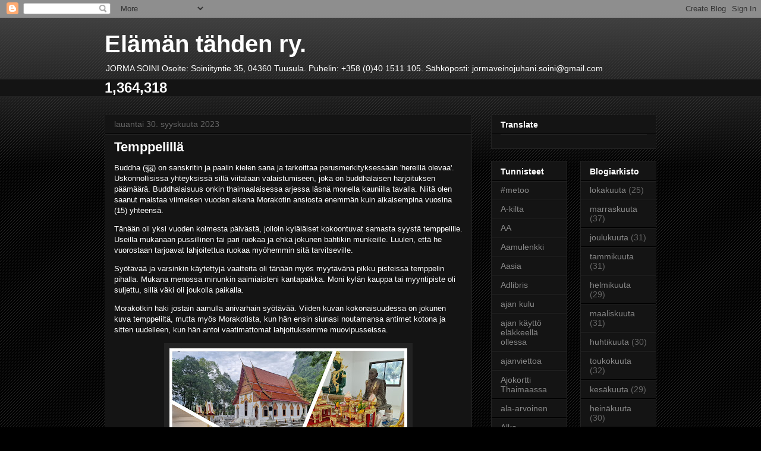

--- FILE ---
content_type: text/html; charset=UTF-8
request_url: https://elamantahden.blogspot.com/2023/09/
body_size: 68428
content:
<!DOCTYPE html>
<html class='v2' dir='ltr' lang='fi'>
<head>
<link href='https://www.blogger.com/static/v1/widgets/335934321-css_bundle_v2.css' rel='stylesheet' type='text/css'/>
<meta content='width=1100' name='viewport'/>
<meta content='text/html; charset=UTF-8' http-equiv='Content-Type'/>
<meta content='blogger' name='generator'/>
<link href='https://elamantahden.blogspot.com/favicon.ico' rel='icon' type='image/x-icon'/>
<link href='http://elamantahden.blogspot.com/2023/09/' rel='canonical'/>
<link rel="alternate" type="application/atom+xml" title="Elämän tähden ry.  - Atom" href="https://elamantahden.blogspot.com/feeds/posts/default" />
<link rel="alternate" type="application/rss+xml" title="Elämän tähden ry.  - RSS" href="https://elamantahden.blogspot.com/feeds/posts/default?alt=rss" />
<link rel="service.post" type="application/atom+xml" title="Elämän tähden ry.  - Atom" href="https://www.blogger.com/feeds/4384746980484641634/posts/default" />
<!--Can't find substitution for tag [blog.ieCssRetrofitLinks]-->
<meta content='http://elamantahden.blogspot.com/2023/09/' property='og:url'/>
<meta content='Elämän tähden ry. ' property='og:title'/>
<meta content='JORMA SOINI

Osoite: Soiniityntie 35, 04360 Tuusula.
Puhelin: +358 (0)40 1511 105.
Sähköposti: jormaveinojuhani.soini@gmail.com ' property='og:description'/>
<title>Elämän tähden ry. : 09/01/2023 - 10/01/2023</title>
<style id='page-skin-1' type='text/css'><!--
/*
-----------------------------------------------
Blogger Template Style
Name:     Awesome Inc.
Designer: Tina Chen
URL:      tinachen.org
----------------------------------------------- */
/* Variable definitions
====================
<Variable name="keycolor" description="Main Color" type="color" default="#ffffff"/>
<Group description="Page" selector="body">
<Variable name="body.font" description="Font" type="font"
default="normal normal 13px Arial, Tahoma, Helvetica, FreeSans, sans-serif"/>
<Variable name="body.background.color" description="Background Color" type="color" default="#000000"/>
<Variable name="body.text.color" description="Text Color" type="color" default="#ffffff"/>
</Group>
<Group description="Links" selector=".main-inner">
<Variable name="link.color" description="Link Color" type="color" default="#888888"/>
<Variable name="link.visited.color" description="Visited Color" type="color" default="#444444"/>
<Variable name="link.hover.color" description="Hover Color" type="color" default="#cccccc"/>
</Group>
<Group description="Blog Title" selector=".header h1">
<Variable name="header.font" description="Title Font" type="font"
default="normal bold 40px Arial, Tahoma, Helvetica, FreeSans, sans-serif"/>
<Variable name="header.text.color" description="Title Color" type="color" default="#ffffff" />
<Variable name="header.background.color" description="Header Background" type="color" default="transparent" />
</Group>
<Group description="Blog Description" selector=".header .description">
<Variable name="description.font" description="Font" type="font"
default="normal normal 14px Arial, Tahoma, Helvetica, FreeSans, sans-serif"/>
<Variable name="description.text.color" description="Text Color" type="color"
default="#ffffff" />
</Group>
<Group description="Tabs Text" selector=".tabs-inner .widget li a">
<Variable name="tabs.font" description="Font" type="font"
default="normal bold 14px Arial, Tahoma, Helvetica, FreeSans, sans-serif"/>
<Variable name="tabs.text.color" description="Text Color" type="color" default="#ffffff"/>
<Variable name="tabs.selected.text.color" description="Selected Color" type="color" default="#ffffff"/>
</Group>
<Group description="Tabs Background" selector=".tabs-outer .PageList">
<Variable name="tabs.background.color" description="Background Color" type="color" default="#141414"/>
<Variable name="tabs.selected.background.color" description="Selected Color" type="color" default="#444444"/>
<Variable name="tabs.border.color" description="Border Color" type="color" default="#222222"/>
</Group>
<Group description="Date Header" selector=".main-inner .widget h2.date-header, .main-inner .widget h2.date-header span">
<Variable name="date.font" description="Font" type="font"
default="normal normal 14px Arial, Tahoma, Helvetica, FreeSans, sans-serif"/>
<Variable name="date.text.color" description="Text Color" type="color" default="#666666"/>
<Variable name="date.border.color" description="Border Color" type="color" default="#222222"/>
</Group>
<Group description="Post Title" selector="h3.post-title, h4, h3.post-title a">
<Variable name="post.title.font" description="Font" type="font"
default="normal bold 22px Arial, Tahoma, Helvetica, FreeSans, sans-serif"/>
<Variable name="post.title.text.color" description="Text Color" type="color" default="#ffffff"/>
</Group>
<Group description="Post Background" selector=".post">
<Variable name="post.background.color" description="Background Color" type="color" default="#141414" />
<Variable name="post.border.color" description="Border Color" type="color" default="#222222" />
<Variable name="post.border.bevel.color" description="Bevel Color" type="color" default="#222222"/>
</Group>
<Group description="Gadget Title" selector="h2">
<Variable name="widget.title.font" description="Font" type="font"
default="normal bold 14px Arial, Tahoma, Helvetica, FreeSans, sans-serif"/>
<Variable name="widget.title.text.color" description="Text Color" type="color" default="#ffffff"/>
</Group>
<Group description="Gadget Text" selector=".sidebar .widget">
<Variable name="widget.font" description="Font" type="font"
default="normal normal 14px Arial, Tahoma, Helvetica, FreeSans, sans-serif"/>
<Variable name="widget.text.color" description="Text Color" type="color" default="#ffffff"/>
<Variable name="widget.alternate.text.color" description="Alternate Color" type="color" default="#666666"/>
</Group>
<Group description="Gadget Links" selector=".sidebar .widget">
<Variable name="widget.link.color" description="Link Color" type="color" default="#888888"/>
<Variable name="widget.link.visited.color" description="Visited Color" type="color" default="#444444"/>
<Variable name="widget.link.hover.color" description="Hover Color" type="color" default="#cccccc"/>
</Group>
<Group description="Gadget Background" selector=".sidebar .widget">
<Variable name="widget.background.color" description="Background Color" type="color" default="#141414"/>
<Variable name="widget.border.color" description="Border Color" type="color" default="#222222"/>
<Variable name="widget.border.bevel.color" description="Bevel Color" type="color" default="#000000"/>
</Group>
<Group description="Sidebar Background" selector=".column-left-inner .column-right-inner">
<Variable name="widget.outer.background.color" description="Background Color" type="color" default="transparent" />
</Group>
<Group description="Images" selector=".main-inner">
<Variable name="image.background.color" description="Background Color" type="color" default="transparent"/>
<Variable name="image.border.color" description="Border Color" type="color" default="transparent"/>
</Group>
<Group description="Feed" selector=".blog-feeds">
<Variable name="feed.text.color" description="Text Color" type="color" default="#ffffff"/>
</Group>
<Group description="Feed Links" selector=".blog-feeds">
<Variable name="feed.link.color" description="Link Color" type="color" default="#888888"/>
<Variable name="feed.link.visited.color" description="Visited Color" type="color" default="#444444"/>
<Variable name="feed.link.hover.color" description="Hover Color" type="color" default="#cccccc"/>
</Group>
<Group description="Pager" selector=".blog-pager">
<Variable name="pager.background.color" description="Background Color" type="color" default="#141414" />
</Group>
<Group description="Footer" selector=".footer-outer">
<Variable name="footer.background.color" description="Background Color" type="color" default="#141414" />
<Variable name="footer.text.color" description="Text Color" type="color" default="#ffffff" />
</Group>
<Variable name="title.shadow.spread" description="Title Shadow" type="length" default="-1px"/>
<Variable name="body.background" description="Body Background" type="background"
color="#000000"
default="$(color) none repeat scroll top left"/>
<Variable name="body.background.gradient.cap" description="Body Gradient Cap" type="url"
default="none"/>
<Variable name="body.background.size" description="Body Background Size" type="string" default="auto"/>
<Variable name="tabs.background.gradient" description="Tabs Background Gradient" type="url"
default="none"/>
<Variable name="header.background.gradient" description="Header Background Gradient" type="url" default="none" />
<Variable name="header.padding.top" description="Header Top Padding" type="length" default="22px" />
<Variable name="header.margin.top" description="Header Top Margin" type="length" default="0" />
<Variable name="header.margin.bottom" description="Header Bottom Margin" type="length" default="0" />
<Variable name="widget.padding.top" description="Widget Padding Top" type="length" default="8px" />
<Variable name="widget.padding.side" description="Widget Padding Side" type="length" default="15px" />
<Variable name="widget.outer.margin.top" description="Widget Top Margin" type="length" default="0" />
<Variable name="widget.outer.background.gradient" description="Gradient" type="url" default="none" />
<Variable name="widget.border.radius" description="Gadget Border Radius" type="length" default="0" />
<Variable name="outer.shadow.spread" description="Outer Shadow Size" type="length" default="0" />
<Variable name="date.header.border.radius.top" description="Date Header Border Radius Top" type="length" default="0" />
<Variable name="date.header.position" description="Date Header Position" type="length" default="15px" />
<Variable name="date.space" description="Date Space" type="length" default="30px" />
<Variable name="date.position" description="Date Float" type="string" default="static" />
<Variable name="date.padding.bottom" description="Date Padding Bottom" type="length" default="0" />
<Variable name="date.border.size" description="Date Border Size" type="length" default="0" />
<Variable name="date.background" description="Date Background" type="background" color="transparent"
default="$(color) none no-repeat scroll top left" />
<Variable name="date.first.border.radius.top" description="Date First top radius" type="length" default="0" />
<Variable name="date.last.space.bottom" description="Date Last Space Bottom" type="length"
default="20px" />
<Variable name="date.last.border.radius.bottom" description="Date Last bottom radius" type="length" default="0" />
<Variable name="post.first.padding.top" description="First Post Padding Top" type="length" default="0" />
<Variable name="image.shadow.spread" description="Image Shadow Size" type="length" default="0"/>
<Variable name="image.border.radius" description="Image Border Radius" type="length" default="0"/>
<Variable name="separator.outdent" description="Separator Outdent" type="length" default="15px" />
<Variable name="title.separator.border.size" description="Widget Title Border Size" type="length" default="1px" />
<Variable name="list.separator.border.size" description="List Separator Border Size" type="length" default="1px" />
<Variable name="shadow.spread" description="Shadow Size" type="length" default="0"/>
<Variable name="startSide" description="Side where text starts in blog language" type="automatic" default="left"/>
<Variable name="endSide" description="Side where text ends in blog language" type="automatic" default="right"/>
<Variable name="date.side" description="Side where date header is placed" type="string" default="right"/>
<Variable name="pager.border.radius.top" description="Pager Border Top Radius" type="length" default="0" />
<Variable name="pager.space.top" description="Pager Top Space" type="length" default="1em" />
<Variable name="footer.background.gradient" description="Background Gradient" type="url" default="none" />
<Variable name="mobile.background.size" description="Mobile Background Size" type="string"
default="auto"/>
<Variable name="mobile.background.overlay" description="Mobile Background Overlay" type="string"
default="transparent none repeat scroll top left"/>
<Variable name="mobile.button.color" description="Mobile Button Color" type="color" default="#ffffff" />
*/
/* Content
----------------------------------------------- */
body, .body-fauxcolumn-outer {
font: normal normal 13px Arial, Tahoma, Helvetica, FreeSans, sans-serif;
color: #ffffff;
background: #000000 url(//www.blogblog.com/1kt/awesomeinc/body_background_dark.png) repeat scroll top left;
}
html body .content-outer {
min-width: 0;
max-width: 100%;
width: 100%;
}
a:link {
text-decoration: none;
color: #888888;
}
a:visited {
text-decoration: none;
color: #444444;
}
a:hover {
text-decoration: underline;
color: #cccccc;
}
.body-fauxcolumn-outer .cap-top {
position: absolute;
z-index: 1;
height: 276px;
width: 100%;
background: transparent url(//www.blogblog.com/1kt/awesomeinc/body_gradient_dark.png) repeat-x scroll top left;
_background-image: none;
}
/* Columns
----------------------------------------------- */
.content-inner {
padding: 0;
}
.header-inner .section {
margin: 0 16px;
}
.tabs-inner .section {
margin: 0 16px;
}
.main-inner {
padding-top: 30px;
}
.main-inner .column-center-inner,
.main-inner .column-left-inner,
.main-inner .column-right-inner {
padding: 0 5px;
}
*+html body .main-inner .column-center-inner {
margin-top: -30px;
}
#layout .main-inner .column-center-inner {
margin-top: 0;
}
/* Header
----------------------------------------------- */
.header-outer {
margin: 0 0 0 0;
background: transparent none repeat scroll 0 0;
}
.Header h1 {
font: normal bold 40px Arial, Tahoma, Helvetica, FreeSans, sans-serif;
color: #ffffff;
text-shadow: 0 0 -1px #000000;
}
.Header h1 a {
color: #ffffff;
}
.Header .description {
font: normal normal 14px Arial, Tahoma, Helvetica, FreeSans, sans-serif;
color: #ffffff;
}
.header-inner .Header .titlewrapper,
.header-inner .Header .descriptionwrapper {
padding-left: 0;
padding-right: 0;
margin-bottom: 0;
}
.header-inner .Header .titlewrapper {
padding-top: 22px;
}
/* Tabs
----------------------------------------------- */
.tabs-outer {
overflow: hidden;
position: relative;
background: #141414 none repeat scroll 0 0;
}
#layout .tabs-outer {
overflow: visible;
}
.tabs-cap-top, .tabs-cap-bottom {
position: absolute;
width: 100%;
border-top: 1px solid #222222;
}
.tabs-cap-bottom {
bottom: 0;
}
.tabs-inner .widget li a {
display: inline-block;
margin: 0;
padding: .6em 1.5em;
font: normal bold 14px Arial, Tahoma, Helvetica, FreeSans, sans-serif;
color: #ffffff;
border-top: 1px solid #222222;
border-bottom: 1px solid #222222;
border-left: 1px solid #222222;
height: 16px;
line-height: 16px;
}
.tabs-inner .widget li:last-child a {
border-right: 1px solid #222222;
}
.tabs-inner .widget li.selected a, .tabs-inner .widget li a:hover {
background: #444444 none repeat-x scroll 0 -100px;
color: #ffffff;
}
/* Headings
----------------------------------------------- */
h2 {
font: normal bold 14px Arial, Tahoma, Helvetica, FreeSans, sans-serif;
color: #ffffff;
}
/* Widgets
----------------------------------------------- */
.main-inner .section {
margin: 0 27px;
padding: 0;
}
.main-inner .column-left-outer,
.main-inner .column-right-outer {
margin-top: 0;
}
#layout .main-inner .column-left-outer,
#layout .main-inner .column-right-outer {
margin-top: 0;
}
.main-inner .column-left-inner,
.main-inner .column-right-inner {
background: transparent none repeat 0 0;
-moz-box-shadow: 0 0 0 rgba(0, 0, 0, .2);
-webkit-box-shadow: 0 0 0 rgba(0, 0, 0, .2);
-goog-ms-box-shadow: 0 0 0 rgba(0, 0, 0, .2);
box-shadow: 0 0 0 rgba(0, 0, 0, .2);
-moz-border-radius: 0;
-webkit-border-radius: 0;
-goog-ms-border-radius: 0;
border-radius: 0;
}
#layout .main-inner .column-left-inner,
#layout .main-inner .column-right-inner {
margin-top: 0;
}
.sidebar .widget {
font: normal normal 14px Arial, Tahoma, Helvetica, FreeSans, sans-serif;
color: #ffffff;
}
.sidebar .widget a:link {
color: #888888;
}
.sidebar .widget a:visited {
color: #444444;
}
.sidebar .widget a:hover {
color: #cccccc;
}
.sidebar .widget h2 {
text-shadow: 0 0 -1px #000000;
}
.main-inner .widget {
background-color: #141414;
border: 1px solid #222222;
padding: 0 15px 15px;
margin: 20px -16px;
-moz-box-shadow: 0 0 0 rgba(0, 0, 0, .2);
-webkit-box-shadow: 0 0 0 rgba(0, 0, 0, .2);
-goog-ms-box-shadow: 0 0 0 rgba(0, 0, 0, .2);
box-shadow: 0 0 0 rgba(0, 0, 0, .2);
-moz-border-radius: 0;
-webkit-border-radius: 0;
-goog-ms-border-radius: 0;
border-radius: 0;
}
.main-inner .widget h2 {
margin: 0 -15px;
padding: .6em 15px .5em;
border-bottom: 1px solid #000000;
}
.footer-inner .widget h2 {
padding: 0 0 .4em;
border-bottom: 1px solid #000000;
}
.main-inner .widget h2 + div, .footer-inner .widget h2 + div {
border-top: 1px solid #222222;
padding-top: 8px;
}
.main-inner .widget .widget-content {
margin: 0 -15px;
padding: 7px 15px 0;
}
.main-inner .widget ul, .main-inner .widget #ArchiveList ul.flat {
margin: -8px -15px 0;
padding: 0;
list-style: none;
}
.main-inner .widget #ArchiveList {
margin: -8px 0 0;
}
.main-inner .widget ul li, .main-inner .widget #ArchiveList ul.flat li {
padding: .5em 15px;
text-indent: 0;
color: #666666;
border-top: 1px solid #222222;
border-bottom: 1px solid #000000;
}
.main-inner .widget #ArchiveList ul li {
padding-top: .25em;
padding-bottom: .25em;
}
.main-inner .widget ul li:first-child, .main-inner .widget #ArchiveList ul.flat li:first-child {
border-top: none;
}
.main-inner .widget ul li:last-child, .main-inner .widget #ArchiveList ul.flat li:last-child {
border-bottom: none;
}
.post-body {
position: relative;
}
.main-inner .widget .post-body ul {
padding: 0 2.5em;
margin: .5em 0;
list-style: disc;
}
.main-inner .widget .post-body ul li {
padding: 0.25em 0;
margin-bottom: .25em;
color: #ffffff;
border: none;
}
.footer-inner .widget ul {
padding: 0;
list-style: none;
}
.widget .zippy {
color: #666666;
}
/* Posts
----------------------------------------------- */
body .main-inner .Blog {
padding: 0;
margin-bottom: 1em;
background-color: transparent;
border: none;
-moz-box-shadow: 0 0 0 rgba(0, 0, 0, 0);
-webkit-box-shadow: 0 0 0 rgba(0, 0, 0, 0);
-goog-ms-box-shadow: 0 0 0 rgba(0, 0, 0, 0);
box-shadow: 0 0 0 rgba(0, 0, 0, 0);
}
.main-inner .section:last-child .Blog:last-child {
padding: 0;
margin-bottom: 1em;
}
.main-inner .widget h2.date-header {
margin: 0 -15px 1px;
padding: 0 0 0 0;
font: normal normal 14px Arial, Tahoma, Helvetica, FreeSans, sans-serif;
color: #666666;
background: transparent none no-repeat scroll top left;
border-top: 0 solid #222222;
border-bottom: 1px solid #000000;
-moz-border-radius-topleft: 0;
-moz-border-radius-topright: 0;
-webkit-border-top-left-radius: 0;
-webkit-border-top-right-radius: 0;
border-top-left-radius: 0;
border-top-right-radius: 0;
position: static;
bottom: 100%;
right: 15px;
text-shadow: 0 0 -1px #000000;
}
.main-inner .widget h2.date-header span {
font: normal normal 14px Arial, Tahoma, Helvetica, FreeSans, sans-serif;
display: block;
padding: .5em 15px;
border-left: 0 solid #222222;
border-right: 0 solid #222222;
}
.date-outer {
position: relative;
margin: 30px 0 20px;
padding: 0 15px;
background-color: #141414;
border: 1px solid #222222;
-moz-box-shadow: 0 0 0 rgba(0, 0, 0, .2);
-webkit-box-shadow: 0 0 0 rgba(0, 0, 0, .2);
-goog-ms-box-shadow: 0 0 0 rgba(0, 0, 0, .2);
box-shadow: 0 0 0 rgba(0, 0, 0, .2);
-moz-border-radius: 0;
-webkit-border-radius: 0;
-goog-ms-border-radius: 0;
border-radius: 0;
}
.date-outer:first-child {
margin-top: 0;
}
.date-outer:last-child {
margin-bottom: 20px;
-moz-border-radius-bottomleft: 0;
-moz-border-radius-bottomright: 0;
-webkit-border-bottom-left-radius: 0;
-webkit-border-bottom-right-radius: 0;
-goog-ms-border-bottom-left-radius: 0;
-goog-ms-border-bottom-right-radius: 0;
border-bottom-left-radius: 0;
border-bottom-right-radius: 0;
}
.date-posts {
margin: 0 -15px;
padding: 0 15px;
clear: both;
}
.post-outer, .inline-ad {
border-top: 1px solid #222222;
margin: 0 -15px;
padding: 15px 15px;
}
.post-outer {
padding-bottom: 10px;
}
.post-outer:first-child {
padding-top: 0;
border-top: none;
}
.post-outer:last-child, .inline-ad:last-child {
border-bottom: none;
}
.post-body {
position: relative;
}
.post-body img {
padding: 8px;
background: #222222;
border: 1px solid transparent;
-moz-box-shadow: 0 0 0 rgba(0, 0, 0, .2);
-webkit-box-shadow: 0 0 0 rgba(0, 0, 0, .2);
box-shadow: 0 0 0 rgba(0, 0, 0, .2);
-moz-border-radius: 0;
-webkit-border-radius: 0;
border-radius: 0;
}
h3.post-title, h4 {
font: normal bold 22px Arial, Tahoma, Helvetica, FreeSans, sans-serif;
color: #ffffff;
}
h3.post-title a {
font: normal bold 22px Arial, Tahoma, Helvetica, FreeSans, sans-serif;
color: #ffffff;
}
h3.post-title a:hover {
color: #cccccc;
text-decoration: underline;
}
.post-header {
margin: 0 0 1em;
}
.post-body {
line-height: 1.4;
}
.post-outer h2 {
color: #ffffff;
}
.post-footer {
margin: 1.5em 0 0;
}
#blog-pager {
padding: 15px;
font-size: 120%;
background-color: #141414;
border: 1px solid #222222;
-moz-box-shadow: 0 0 0 rgba(0, 0, 0, .2);
-webkit-box-shadow: 0 0 0 rgba(0, 0, 0, .2);
-goog-ms-box-shadow: 0 0 0 rgba(0, 0, 0, .2);
box-shadow: 0 0 0 rgba(0, 0, 0, .2);
-moz-border-radius: 0;
-webkit-border-radius: 0;
-goog-ms-border-radius: 0;
border-radius: 0;
-moz-border-radius-topleft: 0;
-moz-border-radius-topright: 0;
-webkit-border-top-left-radius: 0;
-webkit-border-top-right-radius: 0;
-goog-ms-border-top-left-radius: 0;
-goog-ms-border-top-right-radius: 0;
border-top-left-radius: 0;
border-top-right-radius-topright: 0;
margin-top: 1em;
}
.blog-feeds, .post-feeds {
margin: 1em 0;
text-align: center;
color: #ffffff;
}
.blog-feeds a, .post-feeds a {
color: #888888;
}
.blog-feeds a:visited, .post-feeds a:visited {
color: #444444;
}
.blog-feeds a:hover, .post-feeds a:hover {
color: #cccccc;
}
.post-outer .comments {
margin-top: 2em;
}
/* Comments
----------------------------------------------- */
.comments .comments-content .icon.blog-author {
background-repeat: no-repeat;
background-image: url([data-uri]);
}
.comments .comments-content .loadmore a {
border-top: 1px solid #222222;
border-bottom: 1px solid #222222;
}
.comments .continue {
border-top: 2px solid #222222;
}
/* Footer
----------------------------------------------- */
.footer-outer {
margin: -0 0 -1px;
padding: 0 0 0;
color: #ffffff;
overflow: hidden;
}
.footer-fauxborder-left {
border-top: 1px solid #222222;
background: #141414 none repeat scroll 0 0;
-moz-box-shadow: 0 0 0 rgba(0, 0, 0, .2);
-webkit-box-shadow: 0 0 0 rgba(0, 0, 0, .2);
-goog-ms-box-shadow: 0 0 0 rgba(0, 0, 0, .2);
box-shadow: 0 0 0 rgba(0, 0, 0, .2);
margin: 0 -0;
}
/* Mobile
----------------------------------------------- */
body.mobile {
background-size: auto;
}
.mobile .body-fauxcolumn-outer {
background: transparent none repeat scroll top left;
}
*+html body.mobile .main-inner .column-center-inner {
margin-top: 0;
}
.mobile .main-inner .widget {
padding: 0 0 15px;
}
.mobile .main-inner .widget h2 + div,
.mobile .footer-inner .widget h2 + div {
border-top: none;
padding-top: 0;
}
.mobile .footer-inner .widget h2 {
padding: 0.5em 0;
border-bottom: none;
}
.mobile .main-inner .widget .widget-content {
margin: 0;
padding: 7px 0 0;
}
.mobile .main-inner .widget ul,
.mobile .main-inner .widget #ArchiveList ul.flat {
margin: 0 -15px 0;
}
.mobile .main-inner .widget h2.date-header {
right: 0;
}
.mobile .date-header span {
padding: 0.4em 0;
}
.mobile .date-outer:first-child {
margin-bottom: 0;
border: 1px solid #222222;
-moz-border-radius-topleft: 0;
-moz-border-radius-topright: 0;
-webkit-border-top-left-radius: 0;
-webkit-border-top-right-radius: 0;
-goog-ms-border-top-left-radius: 0;
-goog-ms-border-top-right-radius: 0;
border-top-left-radius: 0;
border-top-right-radius: 0;
}
.mobile .date-outer {
border-color: #222222;
border-width: 0 1px 1px;
}
.mobile .date-outer:last-child {
margin-bottom: 0;
}
.mobile .main-inner {
padding: 0;
}
.mobile .header-inner .section {
margin: 0;
}
.mobile .blog-posts {
padding: 0 10px;
}
.mobile .post-outer, .mobile .inline-ad {
padding: 5px 0;
}
.mobile .tabs-inner .section {
margin: 0 10px;
}
.mobile .main-inner .widget h2 {
margin: 0;
padding: 0;
}
.mobile .main-inner .widget h2.date-header span {
padding: 0;
}
.mobile .main-inner .widget .widget-content {
margin: 0;
padding: 7px 0 0;
}
.mobile #blog-pager {
border: 1px solid transparent;
background: #141414 none repeat scroll 0 0;
}
.mobile .main-inner .column-left-inner,
.mobile .main-inner .column-right-inner {
background: transparent none repeat 0 0;
-moz-box-shadow: none;
-webkit-box-shadow: none;
-goog-ms-box-shadow: none;
box-shadow: none;
}
.mobile .date-posts {
margin: 0;
padding: 0;
}
.mobile .footer-fauxborder-left {
margin: 0;
border-top: inherit;
}
.mobile .main-inner .section:last-child .Blog:last-child {
margin-bottom: 0;
}
.mobile-index-contents {
color: #ffffff;
}
.mobile .mobile-link-button {
background: #888888 none repeat scroll 0 0;
}
.mobile-link-button a:link, .mobile-link-button a:visited {
color: #ffffff;
}
.mobile .tabs-inner .PageList .widget-content {
background: transparent;
border-top: 1px solid;
border-color: #222222;
color: #ffffff;
}
.mobile .tabs-inner .PageList .widget-content .pagelist-arrow {
border-left: 1px solid #222222;
}

--></style>
<style id='template-skin-1' type='text/css'><!--
body {
min-width: 960px;
}
.content-outer, .content-fauxcolumn-outer, .region-inner {
min-width: 960px;
max-width: 960px;
_width: 960px;
}
.main-inner .columns {
padding-left: 0;
padding-right: 310px;
}
.main-inner .fauxcolumn-center-outer {
left: 0;
right: 310px;
/* IE6 does not respect left and right together */
_width: expression(this.parentNode.offsetWidth -
parseInt("0") -
parseInt("310px") + 'px');
}
.main-inner .fauxcolumn-left-outer {
width: 0;
}
.main-inner .fauxcolumn-right-outer {
width: 310px;
}
.main-inner .column-left-outer {
width: 0;
right: 100%;
margin-left: -0;
}
.main-inner .column-right-outer {
width: 310px;
margin-right: -310px;
}
#layout {
min-width: 0;
}
#layout .content-outer {
min-width: 0;
width: 800px;
}
#layout .region-inner {
min-width: 0;
width: auto;
}
body#layout div.add_widget {
padding: 8px;
}
body#layout div.add_widget a {
margin-left: 32px;
}
--></style>
<link href='https://www.blogger.com/dyn-css/authorization.css?targetBlogID=4384746980484641634&amp;zx=8ba2d0a4-2f86-448c-bb1b-8a1c86f29775' media='none' onload='if(media!=&#39;all&#39;)media=&#39;all&#39;' rel='stylesheet'/><noscript><link href='https://www.blogger.com/dyn-css/authorization.css?targetBlogID=4384746980484641634&amp;zx=8ba2d0a4-2f86-448c-bb1b-8a1c86f29775' rel='stylesheet'/></noscript>
<meta name='google-adsense-platform-account' content='ca-host-pub-1556223355139109'/>
<meta name='google-adsense-platform-domain' content='blogspot.com'/>

</head>
<body class='loading'>
<div class='navbar section' id='navbar' name='Navigointipalkki'><div class='widget Navbar' data-version='1' id='Navbar1'><script type="text/javascript">
    function setAttributeOnload(object, attribute, val) {
      if(window.addEventListener) {
        window.addEventListener('load',
          function(){ object[attribute] = val; }, false);
      } else {
        window.attachEvent('onload', function(){ object[attribute] = val; });
      }
    }
  </script>
<div id="navbar-iframe-container"></div>
<script type="text/javascript" src="https://apis.google.com/js/platform.js"></script>
<script type="text/javascript">
      gapi.load("gapi.iframes:gapi.iframes.style.bubble", function() {
        if (gapi.iframes && gapi.iframes.getContext) {
          gapi.iframes.getContext().openChild({
              url: 'https://www.blogger.com/navbar/4384746980484641634?origin\x3dhttps://elamantahden.blogspot.com',
              where: document.getElementById("navbar-iframe-container"),
              id: "navbar-iframe"
          });
        }
      });
    </script><script type="text/javascript">
(function() {
var script = document.createElement('script');
script.type = 'text/javascript';
script.src = '//pagead2.googlesyndication.com/pagead/js/google_top_exp.js';
var head = document.getElementsByTagName('head')[0];
if (head) {
head.appendChild(script);
}})();
</script>
</div></div>
<div class='body-fauxcolumns'>
<div class='fauxcolumn-outer body-fauxcolumn-outer'>
<div class='cap-top'>
<div class='cap-left'></div>
<div class='cap-right'></div>
</div>
<div class='fauxborder-left'>
<div class='fauxborder-right'></div>
<div class='fauxcolumn-inner'>
</div>
</div>
<div class='cap-bottom'>
<div class='cap-left'></div>
<div class='cap-right'></div>
</div>
</div>
</div>
<div class='content'>
<div class='content-fauxcolumns'>
<div class='fauxcolumn-outer content-fauxcolumn-outer'>
<div class='cap-top'>
<div class='cap-left'></div>
<div class='cap-right'></div>
</div>
<div class='fauxborder-left'>
<div class='fauxborder-right'></div>
<div class='fauxcolumn-inner'>
</div>
</div>
<div class='cap-bottom'>
<div class='cap-left'></div>
<div class='cap-right'></div>
</div>
</div>
</div>
<div class='content-outer'>
<div class='content-cap-top cap-top'>
<div class='cap-left'></div>
<div class='cap-right'></div>
</div>
<div class='fauxborder-left content-fauxborder-left'>
<div class='fauxborder-right content-fauxborder-right'></div>
<div class='content-inner'>
<header>
<div class='header-outer'>
<div class='header-cap-top cap-top'>
<div class='cap-left'></div>
<div class='cap-right'></div>
</div>
<div class='fauxborder-left header-fauxborder-left'>
<div class='fauxborder-right header-fauxborder-right'></div>
<div class='region-inner header-inner'>
<div class='header section' id='header' name='Otsikko'><div class='widget Header' data-version='1' id='Header1'>
<div id='header-inner'>
<div class='titlewrapper'>
<h1 class='title'>
<a href='https://elamantahden.blogspot.com/'>
Elämän tähden ry. 
</a>
</h1>
</div>
<div class='descriptionwrapper'>
<p class='description'><span>JORMA SOINI

Osoite: Soiniityntie 35, 04360 Tuusula.
Puhelin: +358 (0)40 1511 105.
Sähköposti: jormaveinojuhani.soini@gmail.com </span></p>
</div>
</div>
</div></div>
</div>
</div>
<div class='header-cap-bottom cap-bottom'>
<div class='cap-left'></div>
<div class='cap-right'></div>
</div>
</div>
</header>
<div class='tabs-outer'>
<div class='tabs-cap-top cap-top'>
<div class='cap-left'></div>
<div class='cap-right'></div>
</div>
<div class='fauxborder-left tabs-fauxborder-left'>
<div class='fauxborder-right tabs-fauxborder-right'></div>
<div class='region-inner tabs-inner'>
<div class='tabs section' id='crosscol' name='Kaikki sarakkeet'><div class='widget Stats' data-version='1' id='Stats1'>
<h2>Sivun näyttöjä yhteensä</h2>
<div class='widget-content'>
<div id='Stats1_content' style='display: none;'>
<span class='counter-wrapper text-counter-wrapper' id='Stats1_totalCount'>
</span>
<div class='clear'></div>
</div>
</div>
</div></div>
<div class='tabs no-items section' id='crosscol-overflow' name='Cross-Column 2'></div>
</div>
</div>
<div class='tabs-cap-bottom cap-bottom'>
<div class='cap-left'></div>
<div class='cap-right'></div>
</div>
</div>
<div class='main-outer'>
<div class='main-cap-top cap-top'>
<div class='cap-left'></div>
<div class='cap-right'></div>
</div>
<div class='fauxborder-left main-fauxborder-left'>
<div class='fauxborder-right main-fauxborder-right'></div>
<div class='region-inner main-inner'>
<div class='columns fauxcolumns'>
<div class='fauxcolumn-outer fauxcolumn-center-outer'>
<div class='cap-top'>
<div class='cap-left'></div>
<div class='cap-right'></div>
</div>
<div class='fauxborder-left'>
<div class='fauxborder-right'></div>
<div class='fauxcolumn-inner'>
</div>
</div>
<div class='cap-bottom'>
<div class='cap-left'></div>
<div class='cap-right'></div>
</div>
</div>
<div class='fauxcolumn-outer fauxcolumn-left-outer'>
<div class='cap-top'>
<div class='cap-left'></div>
<div class='cap-right'></div>
</div>
<div class='fauxborder-left'>
<div class='fauxborder-right'></div>
<div class='fauxcolumn-inner'>
</div>
</div>
<div class='cap-bottom'>
<div class='cap-left'></div>
<div class='cap-right'></div>
</div>
</div>
<div class='fauxcolumn-outer fauxcolumn-right-outer'>
<div class='cap-top'>
<div class='cap-left'></div>
<div class='cap-right'></div>
</div>
<div class='fauxborder-left'>
<div class='fauxborder-right'></div>
<div class='fauxcolumn-inner'>
</div>
</div>
<div class='cap-bottom'>
<div class='cap-left'></div>
<div class='cap-right'></div>
</div>
</div>
<!-- corrects IE6 width calculation -->
<div class='columns-inner'>
<div class='column-center-outer'>
<div class='column-center-inner'>
<div class='main section' id='main' name='Ensisijainen'><div class='widget Blog' data-version='1' id='Blog1'>
<div class='blog-posts hfeed'>

          <div class="date-outer">
        
<h2 class='date-header'><span>lauantai 30. syyskuuta 2023</span></h2>

          <div class="date-posts">
        
<div class='post-outer'>
<div class='post hentry uncustomized-post-template' itemprop='blogPost' itemscope='itemscope' itemtype='http://schema.org/BlogPosting'>
<meta content='https://blogger.googleusercontent.com/img/b/R29vZ2xl/AVvXsEgd2w_hlcpl38nuAXIi0sqpXl-8kxoG2J6k-LGoZpH_tsDLzWTlDdUb3MlO26wL81c7YKCPepB_-iwN5Gm3yOzk8l0S6e15LVpWuNeaADBi-013OKmQGAh734bB0QXXJk_BxfboaKeI7v0hlfF68of5EUeb7WbfhnAGfUJlbAunotAfDUwHPiQKJ3RzxcM/w400-h400/_1696041618097.jpg' itemprop='image_url'/>
<meta content='4384746980484641634' itemprop='blogId'/>
<meta content='4105551434716046600' itemprop='postId'/>
<a name='4105551434716046600'></a>
<h3 class='post-title entry-title' itemprop='name'>
<a href='https://elamantahden.blogspot.com/2023/09/temppelilla.html'>Temppelillä</a>
</h3>
<div class='post-header'>
<div class='post-header-line-1'></div>
</div>
<div class='post-body entry-content' id='post-body-4105551434716046600' itemprop='description articleBody'>
<p>Buddha (ब&#2369;द&#2381;ध) on sanskritin ja paalin kielen sana ja tarkoittaa perusmerkityksessään 'hereillä olevaa'. Uskonnollisissa yhteyksissä sillä viitataan valaistumiseen, joka on buddhalaisen harjoituksen päämäärä. Buddhalaisuus onkin thaimaalaisessa arjessa läsnä monella kauniilla tavalla. Niitä olen saanut maistaa viimeisen vuoden aikana Morakotin ansiosta enemmän kuin aikaisempina vuosina (15) yhteensä.</p><p>Tänään oli yksi vuoden kolmesta päivästä, jolloin kyläläiset kokoontuvat samasta syystä temppelille. Useilla mukanaan pussillinen tai pari ruokaa ja ehkä jokunen bahtikin munkeille. Luulen, että he vuorostaan tarjoavat lahjoitettua ruokaa myöhemmin sitä tarvitseville.</p><p>Syötävää ja varsinkin käytettyjä vaatteita oli tänään myös myytävänä pikku pisteissä temppelin pihalla. Mukana menossa minunkin aaimiaisteni kantapaikka. Moni kylän kauppa tai myyntipiste oli suljettu, sillä väki oli joukolla paikalla.</p><p>Morakotkin haki jostain aamulla anivarhain syötävää. Viiden kuvan kokonaisuudessa on jokunen kuva temppeliltä, mutta myös Morakotista, kun hän ensin siunasi noutamansa antimet kotona ja sitten uudelleen, kun hän antoi vaatimattomat lahjoituksemme muovipusseissa.</p><p></p><div class="separator" style="clear: both; text-align: center;"><a href="https://blogger.googleusercontent.com/img/b/R29vZ2xl/AVvXsEgd2w_hlcpl38nuAXIi0sqpXl-8kxoG2J6k-LGoZpH_tsDLzWTlDdUb3MlO26wL81c7YKCPepB_-iwN5Gm3yOzk8l0S6e15LVpWuNeaADBi-013OKmQGAh734bB0QXXJk_BxfboaKeI7v0hlfF68of5EUeb7WbfhnAGfUJlbAunotAfDUwHPiQKJ3RzxcM/s4020/_1696041618097.jpg" style="margin-left: 1em; margin-right: 1em;"><img border="0" data-original-height="4020" data-original-width="4020" height="400" src="https://blogger.googleusercontent.com/img/b/R29vZ2xl/AVvXsEgd2w_hlcpl38nuAXIi0sqpXl-8kxoG2J6k-LGoZpH_tsDLzWTlDdUb3MlO26wL81c7YKCPepB_-iwN5Gm3yOzk8l0S6e15LVpWuNeaADBi-013OKmQGAh734bB0QXXJk_BxfboaKeI7v0hlfF68of5EUeb7WbfhnAGfUJlbAunotAfDUwHPiQKJ3RzxcM/w400-h400/_1696041618097.jpg" width="400" /></a></div><br />Kun tästä kysyin, ehkä ymmärsin kaikki, ehkä vain osan, kun Tata sanoi pyytäneensä sieltä jostakin, että hänen kuolleet vanhempansa saisivat myös ruokaa. Kaunista minulle ja minusta 🙏.<p></p><p>Vuosi sitten en olisi uskonut, että ylipäätään mikään paikka Päiviksen ja vähän minunkin Jomtienin Seven Seasin jälkeen voisi tuntua maassa thai- tai miltään muultakaan kodilta. Niin on kuitenkin käynyt. Phatthalung on kuin olisin tullut kotiin. Vaikka minulla ei juuri kenenkään kanssa ole kielellistä yhteyttä, voin monin eri tavoin kokea kuuluvani tänne tällä hetkellä ehkä enemmän kuin minnekään muualle.</p><p>Tietysti aikuiset, mutta myös monet lapset muistavat minut. Ehkä outona ja salaperaisenä farangina, joka on iloinen, hymyilee paljon, on kaikille ystävällinen ja jakaa tällä kertaa lapsen kämmenen kokoisia, eri värisiä palloja.</p><p>Naapurin ensimmäistä vuotta koulussa oleva poika saattaa vapaapäivänään tulla usemmankin kerran katsomaan onko farangi tallessa. Sitten heitetään ylävitoset. Kuten monen kasikymppisenkin kanssa. Kaikki tai moni asia on minulla paremmin kuin alati huononevaan miesmuistiin.</p>
<div style='clear: both;'></div>
</div>
<div class='post-footer'>
<div class='post-footer-line post-footer-line-1'>
<span class='post-author vcard'>
Lähettänyt
<span class='fn' itemprop='author' itemscope='itemscope' itemtype='http://schema.org/Person'>
<meta content='https://www.blogger.com/profile/05345549370860849123' itemprop='url'/>
<a class='g-profile' href='https://www.blogger.com/profile/05345549370860849123' rel='author' title='author profile'>
<span itemprop='name'>For life</span>
</a>
</span>
</span>
<span class='post-timestamp'>
klo
<meta content='http://elamantahden.blogspot.com/2023/09/temppelilla.html' itemprop='url'/>
<a class='timestamp-link' href='https://elamantahden.blogspot.com/2023/09/temppelilla.html' rel='bookmark' title='permanent link'><abbr class='published' itemprop='datePublished' title='2023-09-30T06:45:00+03:00'>lauantaina, syyskuuta 30, 2023</abbr></a>
</span>
<span class='post-comment-link'>
<a class='comment-link' href='https://www.blogger.com/comment/fullpage/post/4384746980484641634/4105551434716046600' onclick=''>
Ei kommentteja:
  </a>
</span>
<span class='post-icons'>
<span class='item-action'>
<a href='https://www.blogger.com/email-post/4384746980484641634/4105551434716046600' title='Lähetä teksti sähköpostitse'>
<img alt='' class='icon-action' height='13' src='https://resources.blogblog.com/img/icon18_email.gif' width='18'/>
</a>
</span>
<span class='item-control blog-admin pid-951014383'>
<a href='https://www.blogger.com/post-edit.g?blogID=4384746980484641634&postID=4105551434716046600&from=pencil' title='Muokkaa tekstiä'>
<img alt='' class='icon-action' height='18' src='https://resources.blogblog.com/img/icon18_edit_allbkg.gif' width='18'/>
</a>
</span>
</span>
<div class='post-share-buttons goog-inline-block'>
<a class='goog-inline-block share-button sb-email' href='https://www.blogger.com/share-post.g?blogID=4384746980484641634&postID=4105551434716046600&target=email' target='_blank' title='Kohteen lähettäminen sähköpostitse'><span class='share-button-link-text'>Kohteen lähettäminen sähköpostitse</span></a><a class='goog-inline-block share-button sb-blog' href='https://www.blogger.com/share-post.g?blogID=4384746980484641634&postID=4105551434716046600&target=blog' onclick='window.open(this.href, "_blank", "height=270,width=475"); return false;' target='_blank' title='Bloggaa tästä!'><span class='share-button-link-text'>Bloggaa tästä!</span></a><a class='goog-inline-block share-button sb-twitter' href='https://www.blogger.com/share-post.g?blogID=4384746980484641634&postID=4105551434716046600&target=twitter' target='_blank' title='Jaa X:ssä'><span class='share-button-link-text'>Jaa X:ssä</span></a><a class='goog-inline-block share-button sb-facebook' href='https://www.blogger.com/share-post.g?blogID=4384746980484641634&postID=4105551434716046600&target=facebook' onclick='window.open(this.href, "_blank", "height=430,width=640"); return false;' target='_blank' title='Jaa Facebookiin'><span class='share-button-link-text'>Jaa Facebookiin</span></a><a class='goog-inline-block share-button sb-pinterest' href='https://www.blogger.com/share-post.g?blogID=4384746980484641634&postID=4105551434716046600&target=pinterest' target='_blank' title='Jaa Pinterestiin'><span class='share-button-link-text'>Jaa Pinterestiin</span></a>
</div>
</div>
<div class='post-footer-line post-footer-line-2'>
<span class='post-labels'>
</span>
</div>
<div class='post-footer-line post-footer-line-3'>
<span class='post-location'>
</span>
</div>
</div>
</div>
</div>

          </div></div>
        

          <div class="date-outer">
        
<h2 class='date-header'><span>perjantai 29. syyskuuta 2023</span></h2>

          <div class="date-posts">
        
<div class='post-outer'>
<div class='post hentry uncustomized-post-template' itemprop='blogPost' itemscope='itemscope' itemtype='http://schema.org/BlogPosting'>
<meta content='https://blogger.googleusercontent.com/img/b/R29vZ2xl/AVvXsEhjZ_KoyjfXowde6nYdBq9af4yZmi1YG_DRTclGDbbkJcM1x6Vf1_HkPdMXTu5psxu4GEmL6fPqmOvnYDq0slDbyVXjZQzW2sazApgL3zHow3Lx22Ibh08SxIBGGVUfQ_ORkenR6SQTwCmIhGyI5kwHQ84LibjYQhD0OYPnmljdzO9y8Xu243J3RoQNL2g/w287-h439/Screenshot_20230929_105526_Google.jpg' itemprop='image_url'/>
<meta content='4384746980484641634' itemprop='blogId'/>
<meta content='7589823217204063050' itemprop='postId'/>
<a name='7589823217204063050'></a>
<h3 class='post-title entry-title' itemprop='name'>
<a href='https://elamantahden.blogspot.com/2023/09/tervetuloako-edelleen-kaikki.html'>Tervetuloako edelleen kaikki?</a>
</h3>
<div class='post-header'>
<div class='post-header-line-1'></div>
</div>
<div class='post-body entry-content' id='post-body-7589823217204063050' itemprop='description articleBody'>
<p>Jatkan vielä eilistä blogiani sivuten, sillä näin kirjoittaa aamuisin ilmestyvä Ilta-Sanomat: "RUOTSIN rikollinen alamaailma on viime viikkoina kiehunut yli äyräidensä ja kuplinut pinnalle poikkeuksellisina väkivallantekoina, jotka ovat järkyttäneet tavallisten ruotsalaisten elämää. Kulunut syyskuu on ollut maan lähihistorian väkivaltaisimpia.</p><p>Torstaihin mennessä syyskuussa kaikkiaan 12 ihmistä oli kuollut iskuissa, joiden epäillään linkittyvän rikollisjengien keskinäisiin ja sisäisiin välienselvittelyihin. Torstain vastainen ilta ja yö olivat kaikkein verisimpiä, sillä räjähdyksessä kuoli yksi ihminen ja ampumisissa kaksi. Myös kuun aiemmat kuolonuhrit ammuttiin.</p><p>Aftonbladetin omista lähteistään hankkimien tietojen mukaan räjähdyksessä kuolleella naisella ei ollut mitään tekemistä Ruotsissa roihahtaneen jengiväkivallan kanssa, johon räjähdys saattaa liittyä. Mahdollisesti uhriksi aiottu ihminen asuu sen sijaan toisessa vaurioituneista taloista.</p><p>&#8211;&#8201;Tilanne on epäinhimillinen, käsittämätön ja äärimmäinen. Rikollisuus on saavuttanut mittakaavan, jollaista emme aiemmin ole nähneet, sanoi tiedotustilaisuudessa Uppsalassa poliisin edustaja Catarina Bowall."</p><p>Mutta on sitä osattu myös Suomessa ominkin voimin ilman maahanmuuttajia. Puukkojunkkarit eli häjyt olivat Etelä-Pohjanmaalla lähinnä 1800-luvulla esiintyneitä rettelöitsijöitä ja rauhanhäiritsijöitä, joiden keskuudessa tappelut olivat yleisiä. Puukkojunkkarit rellestivät kutsumattomina vieraina häissä, ajelivat toisten hevosilla, kiertelivät humalapäissään ympäri pitäjiä, harrastivat uhkapelejä, yöjuoksua tai varastelua. Osa heistä syyllistyi tappoihin, murhiin tai väkivaltaisiin kuolemantuottamuksiin.</p><p></p><div class="separator" style="clear: both; text-align: center;"><a href="https://blogger.googleusercontent.com/img/b/R29vZ2xl/AVvXsEhjZ_KoyjfXowde6nYdBq9af4yZmi1YG_DRTclGDbbkJcM1x6Vf1_HkPdMXTu5psxu4GEmL6fPqmOvnYDq0slDbyVXjZQzW2sazApgL3zHow3Lx22Ibh08SxIBGGVUfQ_ORkenR6SQTwCmIhGyI5kwHQ84LibjYQhD0OYPnmljdzO9y8Xu243J3RoQNL2g/s1234/Screenshot_20230929_105526_Google.jpg" style="clear: right; float: right; margin-bottom: 1em; margin-left: 1em;"><img border="0" data-original-height="1234" data-original-width="807" height="439" src="https://blogger.googleusercontent.com/img/b/R29vZ2xl/AVvXsEhjZ_KoyjfXowde6nYdBq9af4yZmi1YG_DRTclGDbbkJcM1x6Vf1_HkPdMXTu5psxu4GEmL6fPqmOvnYDq0slDbyVXjZQzW2sazApgL3zHow3Lx22Ibh08SxIBGGVUfQ_ORkenR6SQTwCmIhGyI5kwHQ84LibjYQhD0OYPnmljdzO9y8Xu243J3RoQNL2g/w287-h439/Screenshot_20230929_105526_Google.jpg" width="287" /></a></div>Ruotsi veti aikoinaan suomalaisia puoleensa samasta syystä kuin Ruotsi ja Suomi nyt etupäässä afrikkalaisia. Se on parempi ja helpompi elämä. Iso osa haluaa vaurautta tekemällä työtä, mutta eivät kaikki. Suomalaiset olivatkin aikoinaan Ruotsin vankiloissa suurin ulkomaalaisryhmä, joten niillä pohjilla on syytä myös itsetutkiskeluun sormella osoittelun sijaan.<p></p><p>Tänä päivänäkin tunnen nimenomaan työtä vieroksuvia, jotka reissaavat Suomen ja Ruotsin väliä molempien maiden sosiaalivirastojen asiakkaina. Tai mitkä luukut nykyään jakavatkaan vastikkeetonta rahaa.&nbsp;</p><p>Thaimaalainen Morakot yli 60-vuotiaana teki viime kesänä metsässä ja marjojen siivoamisessa matkoineen 15 tunnin työpäiviä. Saaden 50 euroa per päivä, kun sponsoroin kuljetusta ja välineitä. Kun peilaan sitä Itäkeskuksen käytävien nuorten miesten vetelehtivään, tummaan joukkoon, on eroa tosiaan kuin yöllä ja päivällä. Vihreän liikkeen seniorina on karvas pala ajatella, saati niellä, että turvallisen arjen ainut poliitinen vaihtoehto on tällä hetkellä pääkaupunkiseudulla Persut.&nbsp;</p><p>Liian iso osa suomalaisista ei välitä tarpeeksi niin kauan kun silavaa on pöydässä ja rahapussissa riittää ostovoimaa. Luulemme olevamme maailmoja syleileviä maailmankansalaisia, vaikka itse asiassa olemme vain pieni hyvinvoinnin takapajula, joka kuvittelee pärjäävänsä satojen miljoonien afrikkalaisten kanssa avaamalla rajat sekä ovet.</p><p>Vaikka tulevaisuuden ennustaminen on vaikeaa, jotain oppia voisi ottaa läntisen naapurimaamme vaikeuksista ja uskoa, että Musta Pekka tai Musta Maija jää ennemmin tai myöhemmin kouraan. Tummaihoinen Pekka liian rasistisena taitaa tosin olla lasten pelikortteinakin nykyisin menneen talven valkoisia lumia.</p><p>Suomi kai oikeasti uskoo pärjäävänsä, kun annetaan valtion velkaisesta kassasta lisää rahaa poliisille samaan aikaan, kun Ruotsi huutaa muita maita ja armeijaa kaduilleen avuksi. Silti emme parahda päättäjille riittävästi, vaikka valtio syytää työtä tekevien ja eläkeläisten verorahoja myös niille, joille ei työ maistu, vaikka sitä olisi kuinka tarjolla.</p><p>Kun tavalliset ihmiset alkavat palkata aseellisia vartijoita arjen turvaksi, koulut koulumatkoille ja kouluun sekä vanhemmat leikkipuistojen reunamille, jää köyden pää, Pekka tai Musta Maijan pata akka vetäjän käteen.</p>
<div style='clear: both;'></div>
</div>
<div class='post-footer'>
<div class='post-footer-line post-footer-line-1'>
<span class='post-author vcard'>
Lähettänyt
<span class='fn' itemprop='author' itemscope='itemscope' itemtype='http://schema.org/Person'>
<meta content='https://www.blogger.com/profile/05345549370860849123' itemprop='url'/>
<a class='g-profile' href='https://www.blogger.com/profile/05345549370860849123' rel='author' title='author profile'>
<span itemprop='name'>For life</span>
</a>
</span>
</span>
<span class='post-timestamp'>
klo
<meta content='http://elamantahden.blogspot.com/2023/09/tervetuloako-edelleen-kaikki.html' itemprop='url'/>
<a class='timestamp-link' href='https://elamantahden.blogspot.com/2023/09/tervetuloako-edelleen-kaikki.html' rel='bookmark' title='permanent link'><abbr class='published' itemprop='datePublished' title='2023-09-29T07:32:00+03:00'>perjantaina, syyskuuta 29, 2023</abbr></a>
</span>
<span class='post-comment-link'>
<a class='comment-link' href='https://www.blogger.com/comment/fullpage/post/4384746980484641634/7589823217204063050' onclick=''>
Ei kommentteja:
  </a>
</span>
<span class='post-icons'>
<span class='item-action'>
<a href='https://www.blogger.com/email-post/4384746980484641634/7589823217204063050' title='Lähetä teksti sähköpostitse'>
<img alt='' class='icon-action' height='13' src='https://resources.blogblog.com/img/icon18_email.gif' width='18'/>
</a>
</span>
<span class='item-control blog-admin pid-951014383'>
<a href='https://www.blogger.com/post-edit.g?blogID=4384746980484641634&postID=7589823217204063050&from=pencil' title='Muokkaa tekstiä'>
<img alt='' class='icon-action' height='18' src='https://resources.blogblog.com/img/icon18_edit_allbkg.gif' width='18'/>
</a>
</span>
</span>
<div class='post-share-buttons goog-inline-block'>
<a class='goog-inline-block share-button sb-email' href='https://www.blogger.com/share-post.g?blogID=4384746980484641634&postID=7589823217204063050&target=email' target='_blank' title='Kohteen lähettäminen sähköpostitse'><span class='share-button-link-text'>Kohteen lähettäminen sähköpostitse</span></a><a class='goog-inline-block share-button sb-blog' href='https://www.blogger.com/share-post.g?blogID=4384746980484641634&postID=7589823217204063050&target=blog' onclick='window.open(this.href, "_blank", "height=270,width=475"); return false;' target='_blank' title='Bloggaa tästä!'><span class='share-button-link-text'>Bloggaa tästä!</span></a><a class='goog-inline-block share-button sb-twitter' href='https://www.blogger.com/share-post.g?blogID=4384746980484641634&postID=7589823217204063050&target=twitter' target='_blank' title='Jaa X:ssä'><span class='share-button-link-text'>Jaa X:ssä</span></a><a class='goog-inline-block share-button sb-facebook' href='https://www.blogger.com/share-post.g?blogID=4384746980484641634&postID=7589823217204063050&target=facebook' onclick='window.open(this.href, "_blank", "height=430,width=640"); return false;' target='_blank' title='Jaa Facebookiin'><span class='share-button-link-text'>Jaa Facebookiin</span></a><a class='goog-inline-block share-button sb-pinterest' href='https://www.blogger.com/share-post.g?blogID=4384746980484641634&postID=7589823217204063050&target=pinterest' target='_blank' title='Jaa Pinterestiin'><span class='share-button-link-text'>Jaa Pinterestiin</span></a>
</div>
</div>
<div class='post-footer-line post-footer-line-2'>
<span class='post-labels'>
</span>
</div>
<div class='post-footer-line post-footer-line-3'>
<span class='post-location'>
</span>
</div>
</div>
</div>
</div>

          </div></div>
        

          <div class="date-outer">
        
<h2 class='date-header'><span>torstai 28. syyskuuta 2023</span></h2>

          <div class="date-posts">
        
<div class='post-outer'>
<div class='post hentry uncustomized-post-template' itemprop='blogPost' itemscope='itemscope' itemtype='http://schema.org/BlogPosting'>
<meta content='https://blogger.googleusercontent.com/img/b/R29vZ2xl/[base64]/s320/Screenshot_20230928_090746_Facebook.jpg' itemprop='image_url'/>
<meta content='4384746980484641634' itemprop='blogId'/>
<meta content='3470956547792298533' itemprop='postId'/>
<a name='3470956547792298533'></a>
<h3 class='post-title entry-title' itemprop='name'>
<a href='https://elamantahden.blogspot.com/2023/09/maassa-maan-tavalla.html'>Maassa maan tavalla</a>
</h3>
<div class='post-header'>
<div class='post-header-line-1'></div>
</div>
<div class='post-body entry-content' id='post-body-3470956547792298533' itemprop='description articleBody'>
<p>En hevin ole arvostellut minkään maan yhteiskuntajärjestelmää saati tapoja, sillä olen ajatellut, että varsinkaan ulkomaille minun ei ole pakko astua jalallanikaan. Takana ovat isäni ja äitini ajat, jolloin osa puolusti isänmaata, osa teki Neuvostoliiton alueella Suur-Suomea ja osa oli muuten kotirintamalla. Jos savottaan ei osallistunut, saattoi lähteä henki rintaman sijaan kotimaan viranomaisten määräämistä luodeista.</p><p></p><div class="separator" style="clear: both; text-align: center;"><a href="https://blogger.googleusercontent.com/img/b/R29vZ2xl/[base64]/s1192/Screenshot_20230928_090746_Facebook.jpg" style="clear: left; float: left; margin-bottom: 1em; margin-right: 1em;"><img border="0" data-original-height="1192" data-original-width="959" height="320" src="https://blogger.googleusercontent.com/img/b/R29vZ2xl/[base64]/s320/Screenshot_20230928_090746_Facebook.jpg" width="257" /></a></div>Netistä bongasin kuvan mielipiteen, jonka kyllä tiesin olevan totta muutenkin. Kun menen vaikkapa Itäkeskuksen käytäville istuskelemaan ja seuraamaan maailman menoa, edustan suomenkielisenä vähemmistöä.<p></p><p>Rajat ovat lähes joka suintaan sepposen selällään ja tiedotusvälineet rummuttavat, että tarvitsemme maahamuuttajista työvoimaa. On helppo käsittää sitä olevan jo nyt monet pääkaupunkiseudun lähiöt pullollaan.</p><p>Mutta en moiti maahanmuuttajia, sillä tiedän, että Yhdysvallat on onnistunut erinomaisesti joissakin osavaltioissa työllistämään esimerkiksi somaleja. Ja taitaa Suomessakin joku muukin kunta osata närpiöläisten taidon.</p><p>Minä moitin valitsemiamme päättäjiä ja heidän mahdollistamaa elämää Suomessa tekemättä mitään työtä tai kantamatta minkäänlaista yhteiskuntavastuuta. Olet sitten suomalais- tai ulkomaalaistaustainen.</p><p>Kun raha ei edelleenkään kasva puussa eikä maassa, on työtä tekevien rahojen jakaminen vastikkeettomasti muille sinne tänne yksi suomalaisen yhteiskunnan suurimmista mädännäisyyksistä, johon ei muutosta ole näköpiirissä. Silti naapurimaissakin on esimerkkejä kuinka torjua lusmuilua. Opin ottamisen suurin este taitaa yhä olla "pikkuveljien ja -serkkujen" katseleminen pitkin nenänvartta.&nbsp;</p><p>Joskus kun näitä pohdin, riipoo aika tavalla. Vaikka olen eläkkeelläni toimeen tuleva, pakottaa kotimaani minut elättämään myös heitä keille työ ei maistu. Muista tekemisen tai hyödyllisenä olemisen mahdollisuuksista sen sijaan ei ole kenelläkään pulaa.&nbsp;</p><p></p><div class="separator" style="clear: both; text-align: center;"><a href="https://blogger.googleusercontent.com/img/b/R29vZ2xl/AVvXsEhjH3lv0uTczfCd8gBpqaDTwF32Z_cQW-s9W47KhQ2m2GZEGqnk0tEJjhh3qOaTRJKTZJhk9zZTNFldwiiWVVslTZCQnwWKgkC04i3WOqCqIKE9i6cbODkVzY8t3Yi_h039JhHi8Z_itKoUzosB8bMO5E8j7eiNBLyzE6LPX6-unj_3v88EhRrLsZaxhdo/s398/c66a20261bb310489aa79621af4fefc822b4e03a63190b3ebe5f5056cd0ec082.0.png" style="clear: right; float: right; margin-bottom: 1em; margin-left: 1em;"><img border="0" data-original-height="398" data-original-width="396" height="320" src="https://blogger.googleusercontent.com/img/b/R29vZ2xl/AVvXsEhjH3lv0uTczfCd8gBpqaDTwF32Z_cQW-s9W47KhQ2m2GZEGqnk0tEJjhh3qOaTRJKTZJhk9zZTNFldwiiWVVslTZCQnwWKgkC04i3WOqCqIKE9i6cbODkVzY8t3Yi_h039JhHi8Z_itKoUzosB8bMO5E8j7eiNBLyzE6LPX6-unj_3v88EhRrLsZaxhdo/s320/c66a20261bb310489aa79621af4fefc822b4e03a63190b3ebe5f5056cd0ec082.0.png" width="318" /></a></div>Maksajan roolista ja valtion hirttosilmukasta en pääse pakoon edes muuttamalla ulkomaille. Sillä vaikka yhteiskunta katkaisee minulta suomalaisen sosiaaliturvan ja sen myötä muun muassa lääkekorvaukset, ottaa se eläkkeestäni erilaisiin veroihin ja muihin maksuihin noin kolmasosan niin kauan pumppuni pumppaa omin voimin tai keinotekoisesti verta.<div><p></p><p>Jos haluaisin vakuuttaa itseni sairastumisen sekä tapaturmien varalta ulkomailla omilla rahoillani suomalaisessa vakuutusyhtiössä, estää valtio senkin puolen vuoden jälkeen. En ymmärrä miten voi tulla kotimaalleni halvemmaksi tai edes järkevämmäksi, jos eläkeläisenä pysyn kotimaassa ja hoidatan itseäni Meilahdessa.&nbsp;</p><p>Olen aikoinaan elänyt tai ainakin maksanut hauskanpidostani melkoisen rupeaman tavalla, jota kuvankaappauksen jengitkin harrastavat. Joten en edes luule, vaan tiedän mistä puhun. Koska veroja maksavana leppoistajanakin katson itselläni olevan moraalisen oikeuden marmattaa ja arvostella, teen niin varsinkin silloin, kun riipominen pursuaa yli maljani reunojen.&nbsp;</p><p>Mutta koska kritiikki ilman vaihtoehtoja on syvältä, niin mitä sitten tekisin toisin? Minun Suomessani ulkomailta tänne haluava opiskelee laitoksessa suomalaisten kustantamaa täysihoitoa/ylläpitoa vastaan ensin kielen ja ammatin kelvolliselle tasolle, kulttuuria sekä maan muita tapoja. Kun sen jälkeen on löytynyt työpaikka tai viranomaisten hyväksymä yhteiskuntavastuun kantamisen muoto, toivottaisi minun Suomeni tulijan tetvetulleeksi samoin oikeuksin ja velvollisuuksin kuin kantasuomalaisetkin.</p></div>
<div style='clear: both;'></div>
</div>
<div class='post-footer'>
<div class='post-footer-line post-footer-line-1'>
<span class='post-author vcard'>
Lähettänyt
<span class='fn' itemprop='author' itemscope='itemscope' itemtype='http://schema.org/Person'>
<meta content='https://www.blogger.com/profile/05345549370860849123' itemprop='url'/>
<a class='g-profile' href='https://www.blogger.com/profile/05345549370860849123' rel='author' title='author profile'>
<span itemprop='name'>For life</span>
</a>
</span>
</span>
<span class='post-timestamp'>
klo
<meta content='http://elamantahden.blogspot.com/2023/09/maassa-maan-tavalla.html' itemprop='url'/>
<a class='timestamp-link' href='https://elamantahden.blogspot.com/2023/09/maassa-maan-tavalla.html' rel='bookmark' title='permanent link'><abbr class='published' itemprop='datePublished' title='2023-09-28T06:28:00+03:00'>torstaina, syyskuuta 28, 2023</abbr></a>
</span>
<span class='post-comment-link'>
<a class='comment-link' href='https://www.blogger.com/comment/fullpage/post/4384746980484641634/3470956547792298533' onclick=''>
Ei kommentteja:
  </a>
</span>
<span class='post-icons'>
<span class='item-action'>
<a href='https://www.blogger.com/email-post/4384746980484641634/3470956547792298533' title='Lähetä teksti sähköpostitse'>
<img alt='' class='icon-action' height='13' src='https://resources.blogblog.com/img/icon18_email.gif' width='18'/>
</a>
</span>
<span class='item-control blog-admin pid-951014383'>
<a href='https://www.blogger.com/post-edit.g?blogID=4384746980484641634&postID=3470956547792298533&from=pencil' title='Muokkaa tekstiä'>
<img alt='' class='icon-action' height='18' src='https://resources.blogblog.com/img/icon18_edit_allbkg.gif' width='18'/>
</a>
</span>
</span>
<div class='post-share-buttons goog-inline-block'>
<a class='goog-inline-block share-button sb-email' href='https://www.blogger.com/share-post.g?blogID=4384746980484641634&postID=3470956547792298533&target=email' target='_blank' title='Kohteen lähettäminen sähköpostitse'><span class='share-button-link-text'>Kohteen lähettäminen sähköpostitse</span></a><a class='goog-inline-block share-button sb-blog' href='https://www.blogger.com/share-post.g?blogID=4384746980484641634&postID=3470956547792298533&target=blog' onclick='window.open(this.href, "_blank", "height=270,width=475"); return false;' target='_blank' title='Bloggaa tästä!'><span class='share-button-link-text'>Bloggaa tästä!</span></a><a class='goog-inline-block share-button sb-twitter' href='https://www.blogger.com/share-post.g?blogID=4384746980484641634&postID=3470956547792298533&target=twitter' target='_blank' title='Jaa X:ssä'><span class='share-button-link-text'>Jaa X:ssä</span></a><a class='goog-inline-block share-button sb-facebook' href='https://www.blogger.com/share-post.g?blogID=4384746980484641634&postID=3470956547792298533&target=facebook' onclick='window.open(this.href, "_blank", "height=430,width=640"); return false;' target='_blank' title='Jaa Facebookiin'><span class='share-button-link-text'>Jaa Facebookiin</span></a><a class='goog-inline-block share-button sb-pinterest' href='https://www.blogger.com/share-post.g?blogID=4384746980484641634&postID=3470956547792298533&target=pinterest' target='_blank' title='Jaa Pinterestiin'><span class='share-button-link-text'>Jaa Pinterestiin</span></a>
</div>
</div>
<div class='post-footer-line post-footer-line-2'>
<span class='post-labels'>
</span>
</div>
<div class='post-footer-line post-footer-line-3'>
<span class='post-location'>
</span>
</div>
</div>
</div>
</div>

          </div></div>
        

          <div class="date-outer">
        
<h2 class='date-header'><span>keskiviikko 27. syyskuuta 2023</span></h2>

          <div class="date-posts">
        
<div class='post-outer'>
<div class='post hentry uncustomized-post-template' itemprop='blogPost' itemscope='itemscope' itemtype='http://schema.org/BlogPosting'>
<meta content='https://blogger.googleusercontent.com/img/b/R29vZ2xl/AVvXsEiDWbRDVXScmfiVuVL5VK2xp0meac1-8hsG9cIRSUIiSVcnQWfpDkZdylIiEVL8iJ42ExWcRJ-1Cr4kl_ro6TgQcaot-WosOxzC94yjCwE5lMZBS5R3KXS3vnVEgEoRFm7KVHCTzZcGE_TkGGKKlLvgZRNCR6uiy8uwH2ikCinwPYq9pxOfuMc9La7TI60/s320/20230927_113159.jpg' itemprop='image_url'/>
<meta content='4384746980484641634' itemprop='blogId'/>
<meta content='608415278722155049' itemprop='postId'/>
<a name='608415278722155049'></a>
<h3 class='post-title entry-title' itemprop='name'>
<a href='https://elamantahden.blogspot.com/2023/09/jo-vajaa-4-000-askelta-vahensi.html'>Elämä on laiffii</a>
</h3>
<div class='post-header'>
<div class='post-header-line-1'></div>
</div>
<div class='post-body entry-content' id='post-body-608415278722155049' itemprop='description articleBody'>
<p>"Jo vajaa 4 000 askelta vähensi ennenaikaisen kuoleman riskiä. Tarkka askelmäärä, jolla ennenaikaisen kuoleman riskin havaittiin alkavan vähentyä merkittävästi, oli 3 967, kertoo The Guardian. Isompi vaikutus oli, kun askelia otti yli 7 000 päivittäin. Sydäntautiin kuolemisen riskiä vähensi jo 2 337 askelta, mutta mitä enemmän, sitä parempi.</p><p>Banachiun mukaan jokainen lisätty tuhat askelta vähensi riskiä kuolla mistä tahansa syystä 15 prosentilla. Jos askelia lisäsi 500, riski kuolla sydäntauteihin laski seitsemän prosenttia. Kaikenlainen kävely, jopa hyvin pieniltä tuntuvat lenkit, ovat siis hyödyksi. Havainto päti miehiin ja naisiin iästä tai asuinympäristöstä riippumatta."</p><p>Asuessamme Thaimaassa Soi Welcomella Päiviksen kanssa, kävelimme kuutena aamuna viikossa noin 10 000 askelta, joskus enemmänkin. Kun muutimme Seven Seasiin putosi askelten määrä puoleen, josta pidin kiinni senkin jälkeen, kun laitoimme kenkämme eri suuntiin.&nbsp;</p><p>Viime reissulla olin Morakotin kanssa Jomtienilla ja Siaminlahden toisella puolella Phatthalungissa kävely jäi tyystin, sillä Suomessa en ole sitä harrastanut, kuten en juuri muutakaan liikuntaa.</p><p>Kun tavoilleni uskollisena olen tässäkin asiassa itselleni rehellinen, huomasin sen fyysisenä ja henkisenä pahoinvointina. Siihen yhtälöön lisäksi söin enemmän kuin kulutin, joten oli todettava sama tilanne kuin aikoinaan viinan kanssa läträtessä ja tupakoidessa. Vain siinä tapauksessa, että tahdon voida pahoin ja ennenaikaisesti hautaan, on tieni oikea.</p><p></p><div class="separator" style="clear: both; text-align: center;"><a href="https://blogger.googleusercontent.com/img/b/R29vZ2xl/AVvXsEiDWbRDVXScmfiVuVL5VK2xp0meac1-8hsG9cIRSUIiSVcnQWfpDkZdylIiEVL8iJ42ExWcRJ-1Cr4kl_ro6TgQcaot-WosOxzC94yjCwE5lMZBS5R3KXS3vnVEgEoRFm7KVHCTzZcGE_TkGGKKlLvgZRNCR6uiy8uwH2ikCinwPYq9pxOfuMc9La7TI60/s4000/20230927_113159.jpg" style="clear: left; float: left; margin-bottom: 1em; margin-right: 1em;"><img border="0" data-original-height="4000" data-original-width="3000" height="320" src="https://blogger.googleusercontent.com/img/b/R29vZ2xl/AVvXsEiDWbRDVXScmfiVuVL5VK2xp0meac1-8hsG9cIRSUIiSVcnQWfpDkZdylIiEVL8iJ42ExWcRJ-1Cr4kl_ro6TgQcaot-WosOxzC94yjCwE5lMZBS5R3KXS3vnVEgEoRFm7KVHCTzZcGE_TkGGKKlLvgZRNCR6uiy8uwH2ikCinwPYq9pxOfuMc9La7TI60/s320/20230927_113159.jpg" width="240" /></a></div>Haluan yhä olla täällä omaksi ilokseni etupäässä tyhjänpanttina sekä nauttia elämästä, joten oli tehtävä korjausliike eikä vain meinattava.&nbsp;<p></p>Aamulenkkikalenterini ei ole älylaitteessani, vaan jääkaapin oven pikkulokerikon lääkedosetti. Sen mukaan olen nyt kävellyt aamuisin 16. päivästä lähtien. Ensimmäiset kävelylenkit olivat 1500 askelta, joista kirjoitinkin, että olin kuolla niiden jälkeen. Hyvä kun sain itseni raahattua kylmähkön suihkun alle, sillä lämmitettävää pesuvettä meillä ei ole. Noin viikon jälkeen lisäsin askelmäärää ja taas olin kuolla suorituksen jälkeen.<p></p><p>Tänä aamuna kävelin kolmeen vuoteen ehkä ensimmäisen kerran kerralla yli 4000 askelta. Ja taas olin puolikuollut, mutta henkisesti hyvillä mielin.</p><p>Ruuan suhteen pitää vielä tehdä kalibrointiliikkeitä, jonka toteuttamisen vaikeus kertoo itselleni kai jonkinasteisesta selkärangattomuudesta. Tupakan ja alkoholin suhteen se oli helpompaa, sillä niiden käytön voi ja lopetinkin kokonaan, mutta ruuan suhteen on löydettävä kohtuukäyttö.&nbsp;</p><p>Toisaalta voihan se olla niinkin, että vaikka lenkkitossujen pohjassa olisi reikä, en valuisi siitä selkarangattomuuttani kadulle, vaan yhtälön vaikeus tuleekin mustavalkoisesta ajattelustani, kaikki tai ei mitään. Sitä paitsi minulla ei edes ole reiättömiäkään lenkkikenkiä, vaan ainoastaan kuvan mustat Crocsit ja alle 100 bahtin siniset sandaalit.&nbsp;</p><p>Ehkä olisi mukavaa olla edes jossain tietoisesti kohtuukäyttäjä ja uskoa siihen, että suklaa voi säilyä kotonakin yön yli pilaantumatta 🤣.&nbsp;</p>
<div style='clear: both;'></div>
</div>
<div class='post-footer'>
<div class='post-footer-line post-footer-line-1'>
<span class='post-author vcard'>
Lähettänyt
<span class='fn' itemprop='author' itemscope='itemscope' itemtype='http://schema.org/Person'>
<meta content='https://www.blogger.com/profile/05345549370860849123' itemprop='url'/>
<a class='g-profile' href='https://www.blogger.com/profile/05345549370860849123' rel='author' title='author profile'>
<span itemprop='name'>For life</span>
</a>
</span>
</span>
<span class='post-timestamp'>
klo
<meta content='http://elamantahden.blogspot.com/2023/09/jo-vajaa-4-000-askelta-vahensi.html' itemprop='url'/>
<a class='timestamp-link' href='https://elamantahden.blogspot.com/2023/09/jo-vajaa-4-000-askelta-vahensi.html' rel='bookmark' title='permanent link'><abbr class='published' itemprop='datePublished' title='2023-09-27T07:25:00+03:00'>keskiviikkona, syyskuuta 27, 2023</abbr></a>
</span>
<span class='post-comment-link'>
<a class='comment-link' href='https://www.blogger.com/comment/fullpage/post/4384746980484641634/608415278722155049' onclick=''>
Ei kommentteja:
  </a>
</span>
<span class='post-icons'>
<span class='item-action'>
<a href='https://www.blogger.com/email-post/4384746980484641634/608415278722155049' title='Lähetä teksti sähköpostitse'>
<img alt='' class='icon-action' height='13' src='https://resources.blogblog.com/img/icon18_email.gif' width='18'/>
</a>
</span>
<span class='item-control blog-admin pid-951014383'>
<a href='https://www.blogger.com/post-edit.g?blogID=4384746980484641634&postID=608415278722155049&from=pencil' title='Muokkaa tekstiä'>
<img alt='' class='icon-action' height='18' src='https://resources.blogblog.com/img/icon18_edit_allbkg.gif' width='18'/>
</a>
</span>
</span>
<div class='post-share-buttons goog-inline-block'>
<a class='goog-inline-block share-button sb-email' href='https://www.blogger.com/share-post.g?blogID=4384746980484641634&postID=608415278722155049&target=email' target='_blank' title='Kohteen lähettäminen sähköpostitse'><span class='share-button-link-text'>Kohteen lähettäminen sähköpostitse</span></a><a class='goog-inline-block share-button sb-blog' href='https://www.blogger.com/share-post.g?blogID=4384746980484641634&postID=608415278722155049&target=blog' onclick='window.open(this.href, "_blank", "height=270,width=475"); return false;' target='_blank' title='Bloggaa tästä!'><span class='share-button-link-text'>Bloggaa tästä!</span></a><a class='goog-inline-block share-button sb-twitter' href='https://www.blogger.com/share-post.g?blogID=4384746980484641634&postID=608415278722155049&target=twitter' target='_blank' title='Jaa X:ssä'><span class='share-button-link-text'>Jaa X:ssä</span></a><a class='goog-inline-block share-button sb-facebook' href='https://www.blogger.com/share-post.g?blogID=4384746980484641634&postID=608415278722155049&target=facebook' onclick='window.open(this.href, "_blank", "height=430,width=640"); return false;' target='_blank' title='Jaa Facebookiin'><span class='share-button-link-text'>Jaa Facebookiin</span></a><a class='goog-inline-block share-button sb-pinterest' href='https://www.blogger.com/share-post.g?blogID=4384746980484641634&postID=608415278722155049&target=pinterest' target='_blank' title='Jaa Pinterestiin'><span class='share-button-link-text'>Jaa Pinterestiin</span></a>
</div>
</div>
<div class='post-footer-line post-footer-line-2'>
<span class='post-labels'>
</span>
</div>
<div class='post-footer-line post-footer-line-3'>
<span class='post-location'>
</span>
</div>
</div>
</div>
</div>

          </div></div>
        

          <div class="date-outer">
        
<h2 class='date-header'><span>tiistai 26. syyskuuta 2023</span></h2>

          <div class="date-posts">
        
<div class='post-outer'>
<div class='post hentry uncustomized-post-template' itemprop='blogPost' itemscope='itemscope' itemtype='http://schema.org/BlogPosting'>
<meta content='https://blogger.googleusercontent.com/img/b/R29vZ2xl/AVvXsEjv5hE93fbcFcMj61WzXA93D8BpavuTNZljoO56We6qUWn0sxC8ckko76dtJA7ivclRu6KJOkGqLqf6kbiFKbqAETzVcR6pcqx-cUPvSBcqOVqMd_iW9kKjWkVT6zbHTbBi7wbbQysrMabCBioFxKfChWFOiCXrADEx-uJrGFXDhG1-1o2JESBNJHjpKIY/s320/61106575c8b41ed650df37006cb12b1aef92fc45540be4dc8c76e3a1109f1bf9.0.png' itemprop='image_url'/>
<meta content='4384746980484641634' itemprop='blogId'/>
<meta content='2093513829700021583' itemprop='postId'/>
<a name='2093513829700021583'></a>
<h3 class='post-title entry-title' itemprop='name'>
<a href='https://elamantahden.blogspot.com/2023/09/oonhan-vain-mies-jollon-ymmall-paa.html'>Oonhan vain mies, joll on ymmällä pää.. </a>
</h3>
<div class='post-header'>
<div class='post-header-line-1'></div>
</div>
<div class='post-body entry-content' id='post-body-2093513829700021583' itemprop='description articleBody'>
<p>Ennen nolla oli vain nolla. Jos jotain yksikköä oli kolme enemmän, merkittiin se numerolla +3 tai 3. Jos taas oli saman verran nollaa vähemmän, merkittiin se aina -3. Miinus kolmeen piti siis lisätä kuusi, jotta summaksi tuli kolme (-3+6=3).&nbsp;</p><p>Nykyisin nol<span style="letter-spacing: 0.2px;">lat ja ykköset muodostavat myös tietokoneiden peruskielen, josta en ymmärrä mitään. Yhdessä ne muodostavat binäärijärjestelmän, jonka avulla tekoälyjärjestelmät käsittelevät tietoa, jota sitäkään en käsitä.</span></p><p>Erilaisia järjestelmiä on kuitenkin ollut käytössä jo satoja vuosia. Esimerkiksi pistekirjoituksessa hyödynnetään kohopistekuvioita tiedon välittämiseen sokeille. Sähkötyksessä eli morsetuksessa taas käytetään pitkien ja lyhyiden signaalien sarjoja.</p><p>Nykyisin kaikki tietokoneen tekemä muunnetaan nolliksi ja ykkösiksi, joista muodostetaan sarjoja tiedon välittämiseksi, oli kyse sitten musiikista, elokuvasta, kuvasta, kielestä tai muusta.</p><p>01001000 0110010101101001 ei välttämättä sano sinulle tai minulle mitään, mutta tässä binäärisarjassa lukee "Hei".</p><p></p><div class="separator" style="clear: both; text-align: center;"><a href="https://blogger.googleusercontent.com/img/b/R29vZ2xl/AVvXsEjv5hE93fbcFcMj61WzXA93D8BpavuTNZljoO56We6qUWn0sxC8ckko76dtJA7ivclRu6KJOkGqLqf6kbiFKbqAETzVcR6pcqx-cUPvSBcqOVqMd_iW9kKjWkVT6zbHTbBi7wbbQysrMabCBioFxKfChWFOiCXrADEx-uJrGFXDhG1-1o2JESBNJHjpKIY/s398/61106575c8b41ed650df37006cb12b1aef92fc45540be4dc8c76e3a1109f1bf9.0.png" style="clear: right; float: right; margin-bottom: 1em; margin-left: 1em;"><img border="0" data-original-height="398" data-original-width="398" height="320" src="https://blogger.googleusercontent.com/img/b/R29vZ2xl/AVvXsEjv5hE93fbcFcMj61WzXA93D8BpavuTNZljoO56We6qUWn0sxC8ckko76dtJA7ivclRu6KJOkGqLqf6kbiFKbqAETzVcR6pcqx-cUPvSBcqOVqMd_iW9kKjWkVT6zbHTbBi7wbbQysrMabCBioFxKfChWFOiCXrADEx-uJrGFXDhG1-1o2JESBNJHjpKIY/s320/61106575c8b41ed650df37006cb12b1aef92fc45540be4dc8c76e3a1109f1bf9.0.png" width="320" /></a></div>Melkoisen mielenkiintoista, että kuinka monta nollaa ja ykköstä tarvitaan ennen kuin täyspitkä elokuva on nollina ja ykkösinä? Tai kirjaimilla kirjoitettu liki 600-sivuinen, netin kautta ostettu Elisan sähköinen kirja Elon Muskista, jota tällä hetkellä käytän unilääkkeenä?&nbsp;<p></p><p>Samassako muodossa bittiavaruuudessa ilmojen halki kulkee Netflixin jostain lähettämä elokuvatarjonta, jota katson vaikkapa Lapin autiotuvassa? Missä ei ole minkään sorttisia johtoja sähköä tai dataa varten. Onko tämäkin kaikki jossakin lähetyksen vaiheessa ykkösiä ja nollia?&nbsp;</p><p>Ja jos ovat, niin minunko kämmenenkokoinen laitteeni muuttaa saapuneet nollat ja ykköset elokuvaksi? Entäpä sitten, kun puhun langatonta puhelua tai katson ja kuuntelen videopuheluja sekä lähetän laitteellani ääntä ja liikkuvaa kuvaa väreissä? Lähteekö sekin kaikki minulta vain kahtena eri mumerona?</p><p>Ymmärrän bittiavaruuteen mahtuvan käsittämättömän määrän ääntä ja kuvaa. Silti en käsitä, kuinka kaupallisessa tarkoituksessa olevat nollat ja ykköset ovat hyvässä järjestyksessä sekä myös jonkun hanskassa.</p><p>Kun Jomtien Pattayan laitamilla tai Jokilaakson kotisohvalla vuokraan nettivuokraamolta elokuvan vuorokaudeksi jostain ties mistä, vuokraaja löytää juuri minut katsomaan juuri sitä tuhansien kilometrien päästä. Eikä vahingoissakaan tarjoa väärää filmiä eikä tarjoa sitä naapurilleni. Eikä anna katsomiseen edes yliaikaa 🤣🤣.&nbsp;</p>
<div style='clear: both;'></div>
</div>
<div class='post-footer'>
<div class='post-footer-line post-footer-line-1'>
<span class='post-author vcard'>
Lähettänyt
<span class='fn' itemprop='author' itemscope='itemscope' itemtype='http://schema.org/Person'>
<meta content='https://www.blogger.com/profile/05345549370860849123' itemprop='url'/>
<a class='g-profile' href='https://www.blogger.com/profile/05345549370860849123' rel='author' title='author profile'>
<span itemprop='name'>For life</span>
</a>
</span>
</span>
<span class='post-timestamp'>
klo
<meta content='http://elamantahden.blogspot.com/2023/09/oonhan-vain-mies-jollon-ymmall-paa.html' itemprop='url'/>
<a class='timestamp-link' href='https://elamantahden.blogspot.com/2023/09/oonhan-vain-mies-jollon-ymmall-paa.html' rel='bookmark' title='permanent link'><abbr class='published' itemprop='datePublished' title='2023-09-26T06:22:00+03:00'>tiistaina, syyskuuta 26, 2023</abbr></a>
</span>
<span class='post-comment-link'>
<a class='comment-link' href='https://www.blogger.com/comment/fullpage/post/4384746980484641634/2093513829700021583' onclick=''>
Ei kommentteja:
  </a>
</span>
<span class='post-icons'>
<span class='item-action'>
<a href='https://www.blogger.com/email-post/4384746980484641634/2093513829700021583' title='Lähetä teksti sähköpostitse'>
<img alt='' class='icon-action' height='13' src='https://resources.blogblog.com/img/icon18_email.gif' width='18'/>
</a>
</span>
<span class='item-control blog-admin pid-951014383'>
<a href='https://www.blogger.com/post-edit.g?blogID=4384746980484641634&postID=2093513829700021583&from=pencil' title='Muokkaa tekstiä'>
<img alt='' class='icon-action' height='18' src='https://resources.blogblog.com/img/icon18_edit_allbkg.gif' width='18'/>
</a>
</span>
</span>
<div class='post-share-buttons goog-inline-block'>
<a class='goog-inline-block share-button sb-email' href='https://www.blogger.com/share-post.g?blogID=4384746980484641634&postID=2093513829700021583&target=email' target='_blank' title='Kohteen lähettäminen sähköpostitse'><span class='share-button-link-text'>Kohteen lähettäminen sähköpostitse</span></a><a class='goog-inline-block share-button sb-blog' href='https://www.blogger.com/share-post.g?blogID=4384746980484641634&postID=2093513829700021583&target=blog' onclick='window.open(this.href, "_blank", "height=270,width=475"); return false;' target='_blank' title='Bloggaa tästä!'><span class='share-button-link-text'>Bloggaa tästä!</span></a><a class='goog-inline-block share-button sb-twitter' href='https://www.blogger.com/share-post.g?blogID=4384746980484641634&postID=2093513829700021583&target=twitter' target='_blank' title='Jaa X:ssä'><span class='share-button-link-text'>Jaa X:ssä</span></a><a class='goog-inline-block share-button sb-facebook' href='https://www.blogger.com/share-post.g?blogID=4384746980484641634&postID=2093513829700021583&target=facebook' onclick='window.open(this.href, "_blank", "height=430,width=640"); return false;' target='_blank' title='Jaa Facebookiin'><span class='share-button-link-text'>Jaa Facebookiin</span></a><a class='goog-inline-block share-button sb-pinterest' href='https://www.blogger.com/share-post.g?blogID=4384746980484641634&postID=2093513829700021583&target=pinterest' target='_blank' title='Jaa Pinterestiin'><span class='share-button-link-text'>Jaa Pinterestiin</span></a>
</div>
</div>
<div class='post-footer-line post-footer-line-2'>
<span class='post-labels'>
</span>
</div>
<div class='post-footer-line post-footer-line-3'>
<span class='post-location'>
</span>
</div>
</div>
</div>
</div>

          </div></div>
        

          <div class="date-outer">
        
<h2 class='date-header'><span>maanantai 25. syyskuuta 2023</span></h2>

          <div class="date-posts">
        
<div class='post-outer'>
<div class='post hentry uncustomized-post-template' itemprop='blogPost' itemscope='itemscope' itemtype='http://schema.org/BlogPosting'>
<meta content='https://blogger.googleusercontent.com/img/b/R29vZ2xl/AVvXsEgohNKyC2W0X2urRVNDIMywq0X6o9qxacO4-BUndJCfjZn4NZJJyZANx3yFyK0cVJuIXhoTj9GwunDGUjwQn3AZINXwKxTMYRT9eJjoNhBFGCFXBflAQYfd-6IhnaNdehNQaxzqG1eWXSKY4prKID92RqbqrC0AT0ZCXI_05VROE_9GaGMBICwBnw6bgF8/w240-h419/_1695342951631.jpg' itemprop='image_url'/>
<meta content='4384746980484641634' itemprop='blogId'/>
<meta content='630745000942749716' itemprop='postId'/>
<a name='630745000942749716'></a>
<h3 class='post-title entry-title' itemprop='name'>
<a href='https://elamantahden.blogspot.com/2023/09/thaiarjen-asioita.html'>Thaiarjen asioita</a>
</h3>
<div class='post-header'>
<div class='post-header-line-1'></div>
</div>
<div class='post-body entry-content' id='post-body-630745000942749716' itemprop='description articleBody'>
<p></p><div class="separator" style="clear: both; text-align: center;"><a href="https://blogger.googleusercontent.com/img/b/R29vZ2xl/AVvXsEgohNKyC2W0X2urRVNDIMywq0X6o9qxacO4-BUndJCfjZn4NZJJyZANx3yFyK0cVJuIXhoTj9GwunDGUjwQn3AZINXwKxTMYRT9eJjoNhBFGCFXBflAQYfd-6IhnaNdehNQaxzqG1eWXSKY4prKID92RqbqrC0AT0ZCXI_05VROE_9GaGMBICwBnw6bgF8/s7035/_1695342951631.jpg" style="clear: left; float: left; margin-bottom: 1em; margin-right: 1em;"><img border="0" data-original-height="7035" data-original-width="4020" height="419" src="https://blogger.googleusercontent.com/img/b/R29vZ2xl/AVvXsEgohNKyC2W0X2urRVNDIMywq0X6o9qxacO4-BUndJCfjZn4NZJJyZANx3yFyK0cVJuIXhoTj9GwunDGUjwQn3AZINXwKxTMYRT9eJjoNhBFGCFXBflAQYfd-6IhnaNdehNQaxzqG1eWXSKY4prKID92RqbqrC0AT0ZCXI_05VROE_9GaGMBICwBnw6bgF8/w240-h419/_1695342951631.jpg" width="240" /></a></div>Viime talvena sanoin Tatalle, että seuraavalla kerralla ostan makuuhuoneeseen verhot. Vanhat olivat säälittävän näköiset, mutta pidin pääni. Nyt ne sitten hankittiin lupaukseni mukaisesti. Molempiin ikkunoihin maksoivat ommeltuina, verhotankorei'illä yhteensä euroissa kuutisenkymppiä. En tiedä onko se paljon vai vähän.<p></p><p>Tatan toisen huoneen karmin ovat termiitit jyrsineet, ettei ovi pysy paikalla, joten senkin aiomme uusia. Vaikka huone ei olekaan hyttysvapaa, hommaan sängyn päälle jonkin sortin hyttysverkon. Sitten on vieraille petipaikka, jos vaikka joku sattuisi yökylään tai vaikka itsellekin.&nbsp;</p>Aamulenkillä olen joella seurannut suomalaisen mittapuun mukaan isokokoisia lintuja, jotka netin mukaan ovat katttohaikaroita. Niitähän on alkanut piipahdella Suomessakin.<div><br /><div><div class="separator" style="clear: both; text-align: center;"><a href="https://blogger.googleusercontent.com/img/b/R29vZ2xl/AVvXsEg5BYi23aOqT8TVVbV9vvwn8R_lxC4-bT6ulKWQGl3sm3xBofP0_DgUw0dbAic5lbjyLVXR--VOJs3QnxZ2SK7_jpmu1Op5Ou1ctZDHzV0iX5-cVFqP2qyaiYai_1eEmjnXHA16yGQo35Uc-ZAAW4D3PmHXykWzOWeNlH54inQN_W8LfmUq2G2sgFNJsm0/s2681/20230920_153734.jpg" style="clear: right; float: right; margin-bottom: 1em; margin-left: 1em;"><img border="0" data-original-height="2544" data-original-width="2681" height="304" src="https://blogger.googleusercontent.com/img/b/R29vZ2xl/AVvXsEg5BYi23aOqT8TVVbV9vvwn8R_lxC4-bT6ulKWQGl3sm3xBofP0_DgUw0dbAic5lbjyLVXR--VOJs3QnxZ2SK7_jpmu1Op5Ou1ctZDHzV0iX5-cVFqP2qyaiYai_1eEmjnXHA16yGQo35Uc-ZAAW4D3PmHXykWzOWeNlH54inQN_W8LfmUq2G2sgFNJsm0/s320/20230920_153734.jpg" width="320" /></a></div>Saman tietolähteen mukaan haikarat ovat muuttolintuja ja tulevat Thaimaahan talveksi. Eivät kai sitten pesikään täällä. Sitäkään tosin en tiedä mistään linnuista, että onko lapsettomilla pariskunnilla ja yksinasuvilla myös pesät vai ovatko ne vain lintulapsia varten.</div><div><p></p><p>Naapurin poika oli saanut isänsä kanssa legoauton koottua, jota kävin hänen kotipihassaan katsomassa. Pallojakin jakelin lapsille entiseen tapaan, mutta tänään heillä oli ylimääräinen riemun aihe, kun tulin aamun lenkkisuihkusta. Avattuani kylppärin oven, oli sen takana puolentusinaa tenavaa, jotka toivuttuaan näkemästään kirmaisivat riemullisten huutojen kanssa pitkin naapuripihoja. Morakotilta kysyin hämmentyneenä mitä lapset kiljuvat? Vastaus oli, että huutavat kaikille nähneensä farangin alasti 🤣🤣.&nbsp;</p></div></div>
<div style='clear: both;'></div>
</div>
<div class='post-footer'>
<div class='post-footer-line post-footer-line-1'>
<span class='post-author vcard'>
Lähettänyt
<span class='fn' itemprop='author' itemscope='itemscope' itemtype='http://schema.org/Person'>
<meta content='https://www.blogger.com/profile/05345549370860849123' itemprop='url'/>
<a class='g-profile' href='https://www.blogger.com/profile/05345549370860849123' rel='author' title='author profile'>
<span itemprop='name'>For life</span>
</a>
</span>
</span>
<span class='post-timestamp'>
klo
<meta content='http://elamantahden.blogspot.com/2023/09/thaiarjen-asioita.html' itemprop='url'/>
<a class='timestamp-link' href='https://elamantahden.blogspot.com/2023/09/thaiarjen-asioita.html' rel='bookmark' title='permanent link'><abbr class='published' itemprop='datePublished' title='2023-09-25T07:50:00+03:00'>maanantaina, syyskuuta 25, 2023</abbr></a>
</span>
<span class='post-comment-link'>
<a class='comment-link' href='https://www.blogger.com/comment/fullpage/post/4384746980484641634/630745000942749716' onclick=''>
Ei kommentteja:
  </a>
</span>
<span class='post-icons'>
<span class='item-action'>
<a href='https://www.blogger.com/email-post/4384746980484641634/630745000942749716' title='Lähetä teksti sähköpostitse'>
<img alt='' class='icon-action' height='13' src='https://resources.blogblog.com/img/icon18_email.gif' width='18'/>
</a>
</span>
<span class='item-control blog-admin pid-951014383'>
<a href='https://www.blogger.com/post-edit.g?blogID=4384746980484641634&postID=630745000942749716&from=pencil' title='Muokkaa tekstiä'>
<img alt='' class='icon-action' height='18' src='https://resources.blogblog.com/img/icon18_edit_allbkg.gif' width='18'/>
</a>
</span>
</span>
<div class='post-share-buttons goog-inline-block'>
<a class='goog-inline-block share-button sb-email' href='https://www.blogger.com/share-post.g?blogID=4384746980484641634&postID=630745000942749716&target=email' target='_blank' title='Kohteen lähettäminen sähköpostitse'><span class='share-button-link-text'>Kohteen lähettäminen sähköpostitse</span></a><a class='goog-inline-block share-button sb-blog' href='https://www.blogger.com/share-post.g?blogID=4384746980484641634&postID=630745000942749716&target=blog' onclick='window.open(this.href, "_blank", "height=270,width=475"); return false;' target='_blank' title='Bloggaa tästä!'><span class='share-button-link-text'>Bloggaa tästä!</span></a><a class='goog-inline-block share-button sb-twitter' href='https://www.blogger.com/share-post.g?blogID=4384746980484641634&postID=630745000942749716&target=twitter' target='_blank' title='Jaa X:ssä'><span class='share-button-link-text'>Jaa X:ssä</span></a><a class='goog-inline-block share-button sb-facebook' href='https://www.blogger.com/share-post.g?blogID=4384746980484641634&postID=630745000942749716&target=facebook' onclick='window.open(this.href, "_blank", "height=430,width=640"); return false;' target='_blank' title='Jaa Facebookiin'><span class='share-button-link-text'>Jaa Facebookiin</span></a><a class='goog-inline-block share-button sb-pinterest' href='https://www.blogger.com/share-post.g?blogID=4384746980484641634&postID=630745000942749716&target=pinterest' target='_blank' title='Jaa Pinterestiin'><span class='share-button-link-text'>Jaa Pinterestiin</span></a>
</div>
</div>
<div class='post-footer-line post-footer-line-2'>
<span class='post-labels'>
</span>
</div>
<div class='post-footer-line post-footer-line-3'>
<span class='post-location'>
</span>
</div>
</div>
</div>
</div>

          </div></div>
        

          <div class="date-outer">
        
<h2 class='date-header'><span>sunnuntai 24. syyskuuta 2023</span></h2>

          <div class="date-posts">
        
<div class='post-outer'>
<div class='post hentry uncustomized-post-template' itemprop='blogPost' itemscope='itemscope' itemtype='http://schema.org/BlogPosting'>
<meta content='https://blogger.googleusercontent.com/img/b/R29vZ2xl/AVvXsEi5IZ_4oaBZWbq77ygOGjvh6_vuiqiPwarTRWGtdKR8PP_VJ7M4A2UQTR-6B_WJezJXuKKLsCsQ20URYNoG_ssE3GoV6ulQ3392QiCtBC5sdbjMBC0VSL90SAKlSC9ScmtIXMpnR8Sb436rFq_sY0n-h9GxE_V7whKZS-xe181ywJnsFULwntcisHKKRBo/w292-h439/Screenshot_20230924_122857_Google.jpg' itemprop='image_url'/>
<meta content='4384746980484641634' itemprop='blogId'/>
<meta content='668867124256327665' itemprop='postId'/>
<a name='668867124256327665'></a>
<h3 class='post-title entry-title' itemprop='name'>
<a href='https://elamantahden.blogspot.com/2023/09/oppia-ika-kaikki.html'>Umpiluista katulähetysoppia ikä kaikki</a>
</h3>
<div class='post-header'>
<div class='post-header-line-1'></div>
</div>
<div class='post-body entry-content' id='post-body-668867124256327665' itemprop='description articleBody'>
<p>Pidän piiloviesteistä, jos ne eivät tarkoita pahaa. Hengellisen viestinkin voi piilottaa arvoitukseksi, jos esimerkiksi haluaa aivan uutta juurtuvan jonkun vanhan ja perinteikkään, ehkä vähän luutuneenkin sisään.</p><p>Jyväskylän Katulähetys on sellainen. Sen väki ikääntyy, kuten Keskustapuolueessa, jossa eilen pari kasikymppistä tuumaili, että köpelöisti käy, jos ei saada nuoria mukaan. Tätä minäkin aikoinaan pohdin ja käsitin, että oli kasvettava pienentämällä itsensä. Oli luotava puitteet ja annettava nuorten tehdä niissä nuorten tavalla.</p><p>Tiesin miten sen teemme, puuttui vaan miljoona euroa. Rahaa oli Raha-automaattiyhdistys pullollaan, joten tarvittiin miljoonan euron idea, joka puree rahoittajaan, Jyväskylän päättäjiin ja kaupungin nuoriin.&nbsp;</p><p>Näin syntyi nuorisotalo Neverending story - Päättymätön tarina. "Jos haluat elämästäsi päättymättömän tarinan, on sinun löydettävä iankaikkinen elämä. Joka muiden kertoman mukaan on kahdesta ikuisuusosastosta viileämmällä mukavampaa." Siinä oli nuorisotyömme tekemisen ydin piiloviestinä.&nbsp;</p><p>Saman niminen elokuva kertoo kymmenvuotiaasta Bastianista, jolla on vaikeuksia koulussa ja kotona. Eräänä sateisena marraskuun päivänä Bastian varastaa antikvariaatista vanhan kirjan nimeltä Tarina vailla loppua ja piiloutuu koulun ullakolle lukemaan. Huomaamatta hän joutuu mukaan kirjan tapahtumiin, ja satuolentojen kansoittamaan Fantaasiaan, elämänsä seikkailuun.</p><p></p><div class="separator" style="clear: both; text-align: center;"><a href="https://blogger.googleusercontent.com/img/b/R29vZ2xl/AVvXsEi5IZ_4oaBZWbq77ygOGjvh6_vuiqiPwarTRWGtdKR8PP_VJ7M4A2UQTR-6B_WJezJXuKKLsCsQ20URYNoG_ssE3GoV6ulQ3392QiCtBC5sdbjMBC0VSL90SAKlSC9ScmtIXMpnR8Sb436rFq_sY0n-h9GxE_V7whKZS-xe181ywJnsFULwntcisHKKRBo/s1266/Screenshot_20230924_122857_Google.jpg" style="clear: right; float: right; margin-bottom: 1em; margin-left: 1em;"><img border="0" data-original-height="1266" data-original-width="844" height="439" src="https://blogger.googleusercontent.com/img/b/R29vZ2xl/AVvXsEi5IZ_4oaBZWbq77ygOGjvh6_vuiqiPwarTRWGtdKR8PP_VJ7M4A2UQTR-6B_WJezJXuKKLsCsQ20URYNoG_ssE3GoV6ulQ3392QiCtBC5sdbjMBC0VSL90SAKlSC9ScmtIXMpnR8Sb436rFq_sY0n-h9GxE_V7whKZS-xe181ywJnsFULwntcisHKKRBo/w292-h439/Screenshot_20230924_122857_Google.jpg" width="292" /></a></div>Suomesta elokuva löytyi suomenkielisellä tekstityksellä Valtion elokuva-arkistosta. Mutkia oli vastassa, sillä siellä oli arkistonhoitaja Muinonen (kuinka sattuva nimi), joka sanoi, että "elokuva ei lähde täältä mihinkään ja minun tehtävä on istua sen päällä kuin tatti, kunnes jään eläkkeelle."<p></p><p>Oli tuumailun paikka. Aikoinaan olin ostanut kansanedustaja Claes Anderssonin kattoluukullisen, punaisen Wartburgin, jonka vuoksi tunsin miehen. Nyt tämä kirjailija ja psykiatri toimi kulttuuriministerinä, jonka puoleen käännyin. Eikä aikaakaan, kun Muinonen soitti:"Nyt tuli niin ylhäältä käsky, että jos esityspaikan puitteet on hyväksyttävissä, niin minne voin elokuvan toimittaa?"</p><p>Marssimme elokuvakeskus, ehkä nimeltään Fantasian bigbossin puheille ajatuksemme kanssa ja saimme Jyväskeskuksen suurimman teatterin korvauksetta käyttöömme. Sali oli täynnä nuoria, vain luottamushenkilöille ja viranhaltioille varatut paikat ammottivat tyhjyyttään. Mutta päätavoite oli saavutettu ja nuoret ottivat Päättymättömän tarinan omakseen.&nbsp;</p><p>Mutta hyvin tärkeä palanen puuttui. Puuttui mies tai nainen, joka luo luotuihin raameihin sisällön. Siihen vaivaan löytyi ainutlaatuinen Jarmo Hakkarainen, jolla oli pestiin kaksi ylivertaista ominaisuutta. Toinen oli palava halu tehdä nuorisotyötä ja toinen, ettei ollut koskaan tehnyt sitä. Joten hän tuskin hiihtää muiden latuja, tuumailin, vaan kulkee omia polkujaan nuorten kanssa. Sitoutumista kuvastaa hyvin, kun yhdistyksen hallitus "pakotti" nuorisotyöstä vastanneen Hakkaraisen kesälomalle, sillä Jarmo oli käytännössä aina nuorisotalolla. Lähtiessään kokouksesta mies kääntyi ovella: "Mutta Katulähetystyötä kadulla ette voi estää."&nbsp;</p><p>Viimeisen 20 vuoden aikana yhdistyksen hallitus ja toiminnanjohtajat ovat vaihtuneet monesti. Vain puheenjohtaja on pysynyt samana. Sinä aikana yhdistys on vuosi vuodelta pienentynyt, toimintoja on lopetettu, mukana myös nuorten näköinen nuorisotyö ja omaisuutta myyty merkittävästi. Poissa on ms-tautia sairastanut tyttö ja häntä suojeleva kankainen, iso kirahvi. Ehkä jälkeeni tullut sikariporras ei löytänyt kirahvista Vapahtajan kasvoja. Sylttytehdasta voi itse kukin pohtia muistaen, että hallituksen jäsenetkin puheenjohtajineen istuvat vain ja ainoastaan jäsenistön valitsemina.&nbsp;</p><p>Silloin kun loimme nuoristyön, tiesin mitä pitää tehdä. Piti antaa tilaa uusille tekijöille, nuorille itselleen. Tätä samaa y<span style="letter-spacing: 0.2px;">ritimme muutama vuosi sitten yhdistyksen kokouksessa, jos olisimme saaneet väylän uudelle. Vaan ei saatu. Istuva puheenjohtaja piti meitä vihollisina. Päättymättömästä tarinasta tuli päättynyt tarina ja koko Jyväskylän Katulähetyksestä hyvin surullinen tarina.</span></p><p>Miksi tämän sitten kirjoitin? Siksi, että katulähetys- ja sininauhatyö olivat ja ovat sisältöineen minulle henki ja elämä. Tämä on yksi hätähuuto huutojen joukossa, johon innoituksen antoi Katulähetyksen lailla näivettyvän Keskustapuolueen keskustelevat seniorit Turun ylimääräisessä puoluekokouksessa.</p>
<div style='clear: both;'></div>
</div>
<div class='post-footer'>
<div class='post-footer-line post-footer-line-1'>
<span class='post-author vcard'>
Lähettänyt
<span class='fn' itemprop='author' itemscope='itemscope' itemtype='http://schema.org/Person'>
<meta content='https://www.blogger.com/profile/05345549370860849123' itemprop='url'/>
<a class='g-profile' href='https://www.blogger.com/profile/05345549370860849123' rel='author' title='author profile'>
<span itemprop='name'>For life</span>
</a>
</span>
</span>
<span class='post-timestamp'>
klo
<meta content='http://elamantahden.blogspot.com/2023/09/oppia-ika-kaikki.html' itemprop='url'/>
<a class='timestamp-link' href='https://elamantahden.blogspot.com/2023/09/oppia-ika-kaikki.html' rel='bookmark' title='permanent link'><abbr class='published' itemprop='datePublished' title='2023-09-24T06:05:00+03:00'>sunnuntaina, syyskuuta 24, 2023</abbr></a>
</span>
<span class='post-comment-link'>
<a class='comment-link' href='https://www.blogger.com/comment/fullpage/post/4384746980484641634/668867124256327665' onclick=''>
Ei kommentteja:
  </a>
</span>
<span class='post-icons'>
<span class='item-action'>
<a href='https://www.blogger.com/email-post/4384746980484641634/668867124256327665' title='Lähetä teksti sähköpostitse'>
<img alt='' class='icon-action' height='13' src='https://resources.blogblog.com/img/icon18_email.gif' width='18'/>
</a>
</span>
<span class='item-control blog-admin pid-951014383'>
<a href='https://www.blogger.com/post-edit.g?blogID=4384746980484641634&postID=668867124256327665&from=pencil' title='Muokkaa tekstiä'>
<img alt='' class='icon-action' height='18' src='https://resources.blogblog.com/img/icon18_edit_allbkg.gif' width='18'/>
</a>
</span>
</span>
<div class='post-share-buttons goog-inline-block'>
<a class='goog-inline-block share-button sb-email' href='https://www.blogger.com/share-post.g?blogID=4384746980484641634&postID=668867124256327665&target=email' target='_blank' title='Kohteen lähettäminen sähköpostitse'><span class='share-button-link-text'>Kohteen lähettäminen sähköpostitse</span></a><a class='goog-inline-block share-button sb-blog' href='https://www.blogger.com/share-post.g?blogID=4384746980484641634&postID=668867124256327665&target=blog' onclick='window.open(this.href, "_blank", "height=270,width=475"); return false;' target='_blank' title='Bloggaa tästä!'><span class='share-button-link-text'>Bloggaa tästä!</span></a><a class='goog-inline-block share-button sb-twitter' href='https://www.blogger.com/share-post.g?blogID=4384746980484641634&postID=668867124256327665&target=twitter' target='_blank' title='Jaa X:ssä'><span class='share-button-link-text'>Jaa X:ssä</span></a><a class='goog-inline-block share-button sb-facebook' href='https://www.blogger.com/share-post.g?blogID=4384746980484641634&postID=668867124256327665&target=facebook' onclick='window.open(this.href, "_blank", "height=430,width=640"); return false;' target='_blank' title='Jaa Facebookiin'><span class='share-button-link-text'>Jaa Facebookiin</span></a><a class='goog-inline-block share-button sb-pinterest' href='https://www.blogger.com/share-post.g?blogID=4384746980484641634&postID=668867124256327665&target=pinterest' target='_blank' title='Jaa Pinterestiin'><span class='share-button-link-text'>Jaa Pinterestiin</span></a>
</div>
</div>
<div class='post-footer-line post-footer-line-2'>
<span class='post-labels'>
</span>
</div>
<div class='post-footer-line post-footer-line-3'>
<span class='post-location'>
</span>
</div>
</div>
</div>
</div>

          </div></div>
        

          <div class="date-outer">
        
<h2 class='date-header'><span>lauantai 23. syyskuuta 2023</span></h2>

          <div class="date-posts">
        
<div class='post-outer'>
<div class='post hentry uncustomized-post-template' itemprop='blogPost' itemscope='itemscope' itemtype='http://schema.org/BlogPosting'>
<meta content='https://blogger.googleusercontent.com/img/b/R29vZ2xl/AVvXsEgEdrznubQQSvh0qwHQiUx2KwPbIsf_7OyCD6-ne5CIooxU0XiGa72ga40IjBjwLiYk8EosJ7WEhitZJ6oVeK4-Z5rhjk4vZLmM-607etQZHCDv0HJxCNlcL75p83WIXXuK4e8zKEvgLS5qhhvrXTYA6LrIdgXRB-y_o4wTGC-bofAdEqSO0N3ohf6NYn8/s320/20230923_092658.jpg' itemprop='image_url'/>
<meta content='4384746980484641634' itemprop='blogId'/>
<meta content='2527890901134135655' itemprop='postId'/>
<a name='2527890901134135655'></a>
<h3 class='post-title entry-title' itemprop='name'>
<a href='https://elamantahden.blogspot.com/2023/09/kerran-kavelin-jokilaaksossa-aamu.html'>Menoa monessa muodossa</a>
</h3>
<div class='post-header'>
<div class='post-header-line-1'></div>
</div>
<div class='post-body entry-content' id='post-body-2527890901134135655' itemprop='description articleBody'>
<p></p><div class="separator" style="clear: both; text-align: center;"><a href="https://blogger.googleusercontent.com/img/b/R29vZ2xl/AVvXsEgEdrznubQQSvh0qwHQiUx2KwPbIsf_7OyCD6-ne5CIooxU0XiGa72ga40IjBjwLiYk8EosJ7WEhitZJ6oVeK4-Z5rhjk4vZLmM-607etQZHCDv0HJxCNlcL75p83WIXXuK4e8zKEvgLS5qhhvrXTYA6LrIdgXRB-y_o4wTGC-bofAdEqSO0N3ohf6NYn8/s3353/20230923_092658.jpg" style="clear: left; float: left; margin-bottom: 1em; margin-right: 1em;"><img border="0" data-original-height="2343" data-original-width="3353" height="224" src="https://blogger.googleusercontent.com/img/b/R29vZ2xl/AVvXsEgEdrznubQQSvh0qwHQiUx2KwPbIsf_7OyCD6-ne5CIooxU0XiGa72ga40IjBjwLiYk8EosJ7WEhitZJ6oVeK4-Z5rhjk4vZLmM-607etQZHCDv0HJxCNlcL75p83WIXXuK4e8zKEvgLS5qhhvrXTYA6LrIdgXRB-y_o4wTGC-bofAdEqSO0N3ohf6NYn8/s320/20230923_092658.jpg" width="320" /></a></div>Kerran kävelin Jokilaaksossa aamu-uinnille Jokilammillemme, kun rantapolulla tuli vastaan aikuinen ilves. Väliä ei enää ollut kuin kymmenkunta metriä, kun sanoin sille ilveksen kielellä: "Koita nyt könytä johonkin suuntaan, minen väistä!" Se katsoi kuten joku katsoo halpaa makkaraa, tuumasi tovin ja hyppäsi ison puron yli metsään loikalla, josta Tommi Eviläkin olisi ollut kateellinen.<p></p>Nyt aamulla vastaavasti käveli Thaimaan lenkkipolulla vastaan kaksi munallista lehmää. Lienevät silloin sonneja tai sen tapaisia. Sanoin samat sanat kuin ilvekselle, mutta tällä kertaa tietenkin kansainvälisellä ammuun- tai vain muunkielellä. Nekin väistivät, vaikka tiesin, että siinä painissa olisin tullut selätetyksi kaikilla luonnon tuomariäänillä.<p></p><p></p><div class="separator" style="clear: both; text-align: center;"><a href="https://blogger.googleusercontent.com/img/b/R29vZ2xl/AVvXsEgldXSxe8c5suyr0DHW4JgHzYqS_5X6A6lwfnFjD9r8xpwZaDl8HTvXEEIr_oKzO1R9T4GOAPZhygVWmARAkI0snuD_7_Rh0l8wpvu2s3vbKR9cmVCkzLL4e2jq1qoHH8Y0YvQM0O8GAS3Nu4UjWCm9LU0o1Tf8b7itdqq6RBQgl7AMvVfafg3zBDdcEv4/s4020/_1695424051905.jpg" style="clear: right; float: right; margin-bottom: 1em; margin-left: 1em;"><img border="0" data-original-height="4020" data-original-width="4020" height="320" src="https://blogger.googleusercontent.com/img/b/R29vZ2xl/AVvXsEgldXSxe8c5suyr0DHW4JgHzYqS_5X6A6lwfnFjD9r8xpwZaDl8HTvXEEIr_oKzO1R9T4GOAPZhygVWmARAkI0snuD_7_Rh0l8wpvu2s3vbKR9cmVCkzLL4e2jq1qoHH8Y0YvQM0O8GAS3Nu4UjWCm9LU0o1Tf8b7itdqq6RBQgl7AMvVfafg3zBDdcEv4/s320/_1695424051905.jpg" width="320" /></a></div>Viime vuonna ulkoministeriön sivuilla oli neljä etelän rauhatonta ja kapinoivaakin maakuntaa, jonne ei suositeltu matkustamista. Yksi niistä on Songkhla aivan naapurissa. Sen vieressä Lampamissa kävin viime reissulla melkein viikottain. En kuitenkaan meren, vaan kuvan järven rannalle. Suomalaisen mittapuun mukaan kohtalaisen kokoinen, mutta arvatenkin hyvin matala. Veneitäkään en ole nähnyt kertaakaan.<p></p>Mutta pikku lätäköitähän Suomenkin järvet oikeastaan ovat, sillä muistan jostain lukeneeni, että neljässä Ruotsin suurimmassa järvessä on vettä enemmän kuin kaikissa kotimaani järvissä yhteensä.<p></p><p></p><div class="separator" style="clear: both; text-align: center;"><a href="https://blogger.googleusercontent.com/img/b/R29vZ2xl/AVvXsEjzoRSl1DgsVQPIua2E6kbjXQeVdCK52ElWktAA-y3tHrICF_nXzsk49gkgDdHOydekjFWiDQUUXnaXA_-jZaIkp8oUFcCNCv_tS20fNgKrEfMNquo3BbkiA-8TnhGfC67a32561mr3-XxKWA5Z7mvuoTE6qpOBJxLEayg2q8_KOeWcaop4H9qsrjp1SeE/s4000/20230922_150817.jpg" style="clear: left; float: left; margin-bottom: 1em; margin-right: 1em;"><img border="0" data-original-height="3000" data-original-width="4000" height="240" src="https://blogger.googleusercontent.com/img/b/R29vZ2xl/AVvXsEjzoRSl1DgsVQPIua2E6kbjXQeVdCK52ElWktAA-y3tHrICF_nXzsk49gkgDdHOydekjFWiDQUUXnaXA_-jZaIkp8oUFcCNCv_tS20fNgKrEfMNquo3BbkiA-8TnhGfC67a32561mr3-XxKWA5Z7mvuoTE6qpOBJxLEayg2q8_KOeWcaop4H9qsrjp1SeE/s320/20230922_150817.jpg" width="320" /></a></div>Lampamiin on matkaa noin kymmenen kilometriä ja monesti lähdimme nimenomaan syömään jäätelöt. Mutta käy samoin, kun lähdin aikoinaan aamakahville kantakuppilaan. Tiskille päästyäni tilaus oli muuttunut joka kerta oluttuopiksi. Täällä jäätelö muuttuu matkalla Morakotilla pussilliseksi toukkia tai mitä lienevät hyönteisiä, joita minäkin sitten popsin. Ovat kyllä oikein hyvän makuisia.<div><p></p><p>Tähän saakka olen jokaisella matkalla ja muutenkin pitänyt 100 %:sti kiinni siitä, että syön kaikkea syötäväksi tarkoitettua, mutten tulista ruokaa. Voi olla, että ote lipsuu, jos nokan eteen tuodaan lautasellinen koiraa tai rottaa. Syy on käsittääkseni korvien välissä, sillä enhän tiedä, vaikka ne olisivat herkullisen makuisia.</p></div>
<div style='clear: both;'></div>
</div>
<div class='post-footer'>
<div class='post-footer-line post-footer-line-1'>
<span class='post-author vcard'>
Lähettänyt
<span class='fn' itemprop='author' itemscope='itemscope' itemtype='http://schema.org/Person'>
<meta content='https://www.blogger.com/profile/05345549370860849123' itemprop='url'/>
<a class='g-profile' href='https://www.blogger.com/profile/05345549370860849123' rel='author' title='author profile'>
<span itemprop='name'>For life</span>
</a>
</span>
</span>
<span class='post-timestamp'>
klo
<meta content='http://elamantahden.blogspot.com/2023/09/kerran-kavelin-jokilaaksossa-aamu.html' itemprop='url'/>
<a class='timestamp-link' href='https://elamantahden.blogspot.com/2023/09/kerran-kavelin-jokilaaksossa-aamu.html' rel='bookmark' title='permanent link'><abbr class='published' itemprop='datePublished' title='2023-09-23T07:20:00+03:00'>lauantaina, syyskuuta 23, 2023</abbr></a>
</span>
<span class='post-comment-link'>
<a class='comment-link' href='https://www.blogger.com/comment/fullpage/post/4384746980484641634/2527890901134135655' onclick=''>
Ei kommentteja:
  </a>
</span>
<span class='post-icons'>
<span class='item-action'>
<a href='https://www.blogger.com/email-post/4384746980484641634/2527890901134135655' title='Lähetä teksti sähköpostitse'>
<img alt='' class='icon-action' height='13' src='https://resources.blogblog.com/img/icon18_email.gif' width='18'/>
</a>
</span>
<span class='item-control blog-admin pid-951014383'>
<a href='https://www.blogger.com/post-edit.g?blogID=4384746980484641634&postID=2527890901134135655&from=pencil' title='Muokkaa tekstiä'>
<img alt='' class='icon-action' height='18' src='https://resources.blogblog.com/img/icon18_edit_allbkg.gif' width='18'/>
</a>
</span>
</span>
<div class='post-share-buttons goog-inline-block'>
<a class='goog-inline-block share-button sb-email' href='https://www.blogger.com/share-post.g?blogID=4384746980484641634&postID=2527890901134135655&target=email' target='_blank' title='Kohteen lähettäminen sähköpostitse'><span class='share-button-link-text'>Kohteen lähettäminen sähköpostitse</span></a><a class='goog-inline-block share-button sb-blog' href='https://www.blogger.com/share-post.g?blogID=4384746980484641634&postID=2527890901134135655&target=blog' onclick='window.open(this.href, "_blank", "height=270,width=475"); return false;' target='_blank' title='Bloggaa tästä!'><span class='share-button-link-text'>Bloggaa tästä!</span></a><a class='goog-inline-block share-button sb-twitter' href='https://www.blogger.com/share-post.g?blogID=4384746980484641634&postID=2527890901134135655&target=twitter' target='_blank' title='Jaa X:ssä'><span class='share-button-link-text'>Jaa X:ssä</span></a><a class='goog-inline-block share-button sb-facebook' href='https://www.blogger.com/share-post.g?blogID=4384746980484641634&postID=2527890901134135655&target=facebook' onclick='window.open(this.href, "_blank", "height=430,width=640"); return false;' target='_blank' title='Jaa Facebookiin'><span class='share-button-link-text'>Jaa Facebookiin</span></a><a class='goog-inline-block share-button sb-pinterest' href='https://www.blogger.com/share-post.g?blogID=4384746980484641634&postID=2527890901134135655&target=pinterest' target='_blank' title='Jaa Pinterestiin'><span class='share-button-link-text'>Jaa Pinterestiin</span></a>
</div>
</div>
<div class='post-footer-line post-footer-line-2'>
<span class='post-labels'>
</span>
</div>
<div class='post-footer-line post-footer-line-3'>
<span class='post-location'>
</span>
</div>
</div>
</div>
</div>

          </div></div>
        

          <div class="date-outer">
        
<h2 class='date-header'><span>perjantai 22. syyskuuta 2023</span></h2>

          <div class="date-posts">
        
<div class='post-outer'>
<div class='post hentry uncustomized-post-template' itemprop='blogPost' itemscope='itemscope' itemtype='http://schema.org/BlogPosting'>
<meta content='https://blogger.googleusercontent.com/img/b/R29vZ2xl/AVvXsEgVC0mp4JG-X2PXu-ptEa5oYiQ4uhBQb3ijFpq9y7XMBAKFfZrByW_OA4vTxb96Mz_7j8t_wp6wlUKp46Kq99Bqou7z4qbKKdiu66XtRBolpTEm_D0PF2gKbnTlXH7C_3oCVxDyE-8PqYl8XjKUZ-7dp15Cuc5TIolKFPKQ3UDmjKecrUIcvBi5ACGgTt0/w300-h400/20230922_102529.jpg' itemprop='image_url'/>
<meta content='4384746980484641634' itemprop='blogId'/>
<meta content='936266960412514884' itemprop='postId'/>
<a name='936266960412514884'></a>
<h3 class='post-title entry-title' itemprop='name'>
<a href='https://elamantahden.blogspot.com/2023/09/aamun-3500-askeleen-lenkiltani.html'>Aamun 3500 askeleen lenkiltäni.. </a>
</h3>
<div class='post-header'>
<div class='post-header-line-1'></div>
</div>
<div class='post-body entry-content' id='post-body-936266960412514884' itemprop='description articleBody'>
<p>Reipas viikko sitten aloitin kävelyn vuoden takaiseen kymmenen tai kaksikymmentä kiloa lihavampana, kiitos Morakotin ruokien ja selkärangattomuuteni. Kävelyannos oli aamuisin alle 1500 askelta, johon meni vartin verran aikaa. Sen jälkeen olin &#189;-kuollut.</p><div class="separator" style="clear: both; text-align: center;"><a href="https://blogger.googleusercontent.com/img/b/R29vZ2xl/AVvXsEgVC0mp4JG-X2PXu-ptEa5oYiQ4uhBQb3ijFpq9y7XMBAKFfZrByW_OA4vTxb96Mz_7j8t_wp6wlUKp46Kq99Bqou7z4qbKKdiu66XtRBolpTEm_D0PF2gKbnTlXH7C_3oCVxDyE-8PqYl8XjKUZ-7dp15Cuc5TIolKFPKQ3UDmjKecrUIcvBi5ACGgTt0/s4000/20230922_102529.jpg" style="margin-left: 1em; margin-right: 1em;"><img border="0" data-original-height="4000" data-original-width="3000" height="400" src="https://blogger.googleusercontent.com/img/b/R29vZ2xl/AVvXsEgVC0mp4JG-X2PXu-ptEa5oYiQ4uhBQb3ijFpq9y7XMBAKFfZrByW_OA4vTxb96Mz_7j8t_wp6wlUKp46Kq99Bqou7z4qbKKdiu66XtRBolpTEm_D0PF2gKbnTlXH7C_3oCVxDyE-8PqYl8XjKUZ-7dp15Cuc5TIolKFPKQ3UDmjKecrUIcvBi5ACGgTt0/w300-h400/20230922_102529.jpg" width="300" /></a></div><p>Tänään tuplasin määrän, kun aurinkokaan ei porottanut kirkkaalta taivaalta. Kävelin luonnon keskellä joen rantaa isojen lintujen ihmetellessä menoani, kunnes tuli silta vastaan. Sitten toista rantaa takaisin. Savotan jälkeen olin &#190;-kuollut.</p><div class="separator" style="clear: both; text-align: center;"><a href="https://blogger.googleusercontent.com/img/b/R29vZ2xl/AVvXsEiI5dumr5C9fjhuaV7VOCc4KXQ6E0Wd8W-M5g-ZjSNy3z31CPrjy_XWUNyCkakLJWGkTXg5P1A9lihdNxMUxeMwAWEfCYdOrT2a-Tyo2sNTwFxPKDVI2iOGGm5rkRfSIeCEkNd3_ciE83w24_R_5oZiBLCtAk0cqNhp572wDSr_eZHmZbuTZbK4ER2NvYg/s4000/20230922_091911.jpg" style="margin-left: 1em; margin-right: 1em;"><img border="0" data-original-height="3000" data-original-width="4000" height="300" src="https://blogger.googleusercontent.com/img/b/R29vZ2xl/AVvXsEiI5dumr5C9fjhuaV7VOCc4KXQ6E0Wd8W-M5g-ZjSNy3z31CPrjy_XWUNyCkakLJWGkTXg5P1A9lihdNxMUxeMwAWEfCYdOrT2a-Tyo2sNTwFxPKDVI2iOGGm5rkRfSIeCEkNd3_ciE83w24_R_5oZiBLCtAk0cqNhp572wDSr_eZHmZbuTZbK4ER2NvYg/w400-h300/20230922_091911.jpg" width="400" /></a></div><p>Napsin muutamia valokuvia. Yhden melkoisen matalan kodin pihapiiristä, jossa ei taatusti ole sähköä, vesijohtoa eikä viemäriäkään. Silti siellä voi asua onnellinen tai tyytyväinen mies tai nainen tai molemmat lasten kanssa tai ilman.</p><div class="separator" style="clear: both; text-align: center;"><a href="https://blogger.googleusercontent.com/img/b/R29vZ2xl/AVvXsEjpUBZSzNsdghn6dv43zG9ROfKNzfizl-VkPey0coLrmg39I0krcBs7x27DJ4pyWNlzTpl48bEXdGd9CPCP2C4HdmQZwdr6PaazNBRFEOCuzg-2-48CGN8eBh8T0Sio1BrPgqRJQUyGY9fRZQGIIAAbyVrUn4WmNANW09j0Uqqn8YfH9_8d5DZFx5-f8s8/s4000/20230922_092243.jpg" style="margin-left: 1em; margin-right: 1em;"><img border="0" data-original-height="3000" data-original-width="4000" height="300" src="https://blogger.googleusercontent.com/img/b/R29vZ2xl/AVvXsEjpUBZSzNsdghn6dv43zG9ROfKNzfizl-VkPey0coLrmg39I0krcBs7x27DJ4pyWNlzTpl48bEXdGd9CPCP2C4HdmQZwdr6PaazNBRFEOCuzg-2-48CGN8eBh8T0Sio1BrPgqRJQUyGY9fRZQGIIAAbyVrUn4WmNANW09j0Uqqn8YfH9_8d5DZFx5-f8s8/w400-h300/20230922_092243.jpg" width="400" /></a></div><p>Matkalta poimin kuviin myös parhaat päivänsä nähneitä maatalous- ja vastaavia koneita, jotka olivat löytäneet loppusijoituspaikan. Tämä varauksella, sillä täällä on käytössä laitteita, joita ei Hankkijan konehuolto Suomessa saisi edes käyntiin.&nbsp;</p><div class="separator" style="clear: both; text-align: center;"><a href="https://blogger.googleusercontent.com/img/b/R29vZ2xl/AVvXsEjQzjCBuaSmplIZThQe47MzQP05mcxbP5hf6gQk-bzyPac1r8tTdctEZ7rvtReQdo3MznhgyXGwCG-Z-_32isCdOXQvgVtEIkttgxfDVy5d3i6HRWFSPKbJ1fWIEG1lb-4HAtr9UpAp_R569gao-ist8-BqnCuDdzvdAIAu-6e8FsROODDiY_97bvH9mgY/s4000/20230922_091955.jpg" style="margin-left: 1em; margin-right: 1em;"><img border="0" data-original-height="3000" data-original-width="4000" height="300" src="https://blogger.googleusercontent.com/img/b/R29vZ2xl/AVvXsEjQzjCBuaSmplIZThQe47MzQP05mcxbP5hf6gQk-bzyPac1r8tTdctEZ7rvtReQdo3MznhgyXGwCG-Z-_32isCdOXQvgVtEIkttgxfDVy5d3i6HRWFSPKbJ1fWIEG1lb-4HAtr9UpAp_R569gao-ist8-BqnCuDdzvdAIAu-6e8FsROODDiY_97bvH9mgY/w400-h300/20230922_091955.jpg" width="400" /></a></div><p>Jäljistä päätellen tietä ei juuri autoilla ajella, joten tilaa näytti olevan kookospähkinöiden kuortenkin varastointiin. Niin ainakin luulen.</p><div class="separator" style="clear: both; text-align: center;"><a href="https://blogger.googleusercontent.com/img/b/R29vZ2xl/AVvXsEhLHHXFz79jIDYHEmgvA_ZWvpQjpNIqMXDrxnzQFy-Ars94OLmoHQm8k2uW1LALwtom26UuTWJL-dtUDvVy8Jjrs3FVYG_wfEfSIE5WrMjuOE8Tws8V_OSPnkT5rqE9EJF6ZkMlOan5nbhN6zu8iJIejKcZtuglTTxFJ--FKGfbkgKOLJB4kQ_lSA8mM4c/s4000/20230922_090838.jpg" style="margin-left: 1em; margin-right: 1em;"><img border="0" data-original-height="3000" data-original-width="4000" height="300" src="https://blogger.googleusercontent.com/img/b/R29vZ2xl/AVvXsEhLHHXFz79jIDYHEmgvA_ZWvpQjpNIqMXDrxnzQFy-Ars94OLmoHQm8k2uW1LALwtom26UuTWJL-dtUDvVy8Jjrs3FVYG_wfEfSIE5WrMjuOE8Tws8V_OSPnkT5rqE9EJF6ZkMlOan5nbhN6zu8iJIejKcZtuglTTxFJ--FKGfbkgKOLJB4kQ_lSA8mM4c/w400-h300/20230922_090838.jpg" width="400" /></a></div><p>En tiedä ymmärsinkö Tatan oikein, kun hän sanoi nuorena usein soutaneensa jokea myöten kaupunkiin kauppareissuille noin viiden kilometrin matkan ja takaisin.&nbsp;</p><div class="separator" style="clear: both; text-align: center;"><a href="https://blogger.googleusercontent.com/img/b/R29vZ2xl/AVvXsEgVq1QjzYBIPBNbH90m6xWW9uecMVG8vulTtQ5uyh-ATLJ30ABR7f7xUGeG7GOT5W05ePjVE2UJ4bA1pIdK4_ymIMBPgafb1aGlp31Ezb79XdAPqrQcBnrIUQS_NkO_iRmnefPTlObWs40uNlItueVBRMKcZzF8EY8pb3yTVqqhqAEmKEI8ueZUzeN4tw0/s4000/20230922_091917.jpg" style="margin-left: 1em; margin-right: 1em;"><img border="0" data-original-height="3000" data-original-width="4000" height="300" src="https://blogger.googleusercontent.com/img/b/R29vZ2xl/AVvXsEgVq1QjzYBIPBNbH90m6xWW9uecMVG8vulTtQ5uyh-ATLJ30ABR7f7xUGeG7GOT5W05ePjVE2UJ4bA1pIdK4_ymIMBPgafb1aGlp31Ezb79XdAPqrQcBnrIUQS_NkO_iRmnefPTlObWs40uNlItueVBRMKcZzF8EY8pb3yTVqqhqAEmKEI8ueZUzeN4tw0/w400-h300/20230922_091917.jpg" width="400" /></a></div>
<div style='clear: both;'></div>
</div>
<div class='post-footer'>
<div class='post-footer-line post-footer-line-1'>
<span class='post-author vcard'>
Lähettänyt
<span class='fn' itemprop='author' itemscope='itemscope' itemtype='http://schema.org/Person'>
<meta content='https://www.blogger.com/profile/05345549370860849123' itemprop='url'/>
<a class='g-profile' href='https://www.blogger.com/profile/05345549370860849123' rel='author' title='author profile'>
<span itemprop='name'>For life</span>
</a>
</span>
</span>
<span class='post-timestamp'>
klo
<meta content='http://elamantahden.blogspot.com/2023/09/aamun-3500-askeleen-lenkiltani.html' itemprop='url'/>
<a class='timestamp-link' href='https://elamantahden.blogspot.com/2023/09/aamun-3500-askeleen-lenkiltani.html' rel='bookmark' title='permanent link'><abbr class='published' itemprop='datePublished' title='2023-09-22T06:46:00+03:00'>perjantaina, syyskuuta 22, 2023</abbr></a>
</span>
<span class='post-comment-link'>
<a class='comment-link' href='https://www.blogger.com/comment/fullpage/post/4384746980484641634/936266960412514884' onclick=''>
Ei kommentteja:
  </a>
</span>
<span class='post-icons'>
<span class='item-action'>
<a href='https://www.blogger.com/email-post/4384746980484641634/936266960412514884' title='Lähetä teksti sähköpostitse'>
<img alt='' class='icon-action' height='13' src='https://resources.blogblog.com/img/icon18_email.gif' width='18'/>
</a>
</span>
<span class='item-control blog-admin pid-951014383'>
<a href='https://www.blogger.com/post-edit.g?blogID=4384746980484641634&postID=936266960412514884&from=pencil' title='Muokkaa tekstiä'>
<img alt='' class='icon-action' height='18' src='https://resources.blogblog.com/img/icon18_edit_allbkg.gif' width='18'/>
</a>
</span>
</span>
<div class='post-share-buttons goog-inline-block'>
<a class='goog-inline-block share-button sb-email' href='https://www.blogger.com/share-post.g?blogID=4384746980484641634&postID=936266960412514884&target=email' target='_blank' title='Kohteen lähettäminen sähköpostitse'><span class='share-button-link-text'>Kohteen lähettäminen sähköpostitse</span></a><a class='goog-inline-block share-button sb-blog' href='https://www.blogger.com/share-post.g?blogID=4384746980484641634&postID=936266960412514884&target=blog' onclick='window.open(this.href, "_blank", "height=270,width=475"); return false;' target='_blank' title='Bloggaa tästä!'><span class='share-button-link-text'>Bloggaa tästä!</span></a><a class='goog-inline-block share-button sb-twitter' href='https://www.blogger.com/share-post.g?blogID=4384746980484641634&postID=936266960412514884&target=twitter' target='_blank' title='Jaa X:ssä'><span class='share-button-link-text'>Jaa X:ssä</span></a><a class='goog-inline-block share-button sb-facebook' href='https://www.blogger.com/share-post.g?blogID=4384746980484641634&postID=936266960412514884&target=facebook' onclick='window.open(this.href, "_blank", "height=430,width=640"); return false;' target='_blank' title='Jaa Facebookiin'><span class='share-button-link-text'>Jaa Facebookiin</span></a><a class='goog-inline-block share-button sb-pinterest' href='https://www.blogger.com/share-post.g?blogID=4384746980484641634&postID=936266960412514884&target=pinterest' target='_blank' title='Jaa Pinterestiin'><span class='share-button-link-text'>Jaa Pinterestiin</span></a>
</div>
</div>
<div class='post-footer-line post-footer-line-2'>
<span class='post-labels'>
</span>
</div>
<div class='post-footer-line post-footer-line-3'>
<span class='post-location'>
</span>
</div>
</div>
</div>
</div>

          </div></div>
        

          <div class="date-outer">
        
<h2 class='date-header'><span>torstai 21. syyskuuta 2023</span></h2>

          <div class="date-posts">
        
<div class='post-outer'>
<div class='post hentry uncustomized-post-template' itemprop='blogPost' itemscope='itemscope' itemtype='http://schema.org/BlogPosting'>
<meta content='https://blogger.googleusercontent.com/img/b/R29vZ2xl/AVvXsEh0YuT1xVRVPHOPtEkNBjJQBugjzxbkUwXLEBBGMBM0JiP5rIae7NC85Cwp4X6hxgt38p0Iv8YaWR2R6CaETEkTLLUXHbQ3F_WS8sKMk2uUBb0fHcFf16OHiRqyBkUjoBVSxhGPfjaA2nzWv3eMXofsWWMLjbEimav5I5T5u2hUwrbjheoxq2T9dyCRKwM/w400-h400/_1695259083009.jpg' itemprop='image_url'/>
<meta content='4384746980484641634' itemprop='blogId'/>
<meta content='5642450654524150486' itemprop='postId'/>
<a name='5642450654524150486'></a>
<h3 class='post-title entry-title' itemprop='name'>
<a href='https://elamantahden.blogspot.com/2023/09/kauas-on-pitka-matka.html'>Kauas on pitkä matka </a>
</h3>
<div class='post-header'>
<div class='post-header-line-1'></div>
</div>
<div class='post-body entry-content' id='post-body-5642450654524150486' itemprop='description articleBody'>
<p>Tämän alun olen kirjoittanut joskus aiemminkin, mutta kirjoitan uudestaan, sillä siinä on Mikon syvä viisaus.</p><p>Yli 40 vuotta sitten päätin, että alkoholi juotuna ei enää mahdu elämääni. Kelpo ryyppy- ja muukin kaverini Varvikon Mikko sanoi itseään sukunsa mustaksi lampaaksi ja jatkoi tuttua latuaan. Kerran ajoin raitistuttuani 1000-kuutioisella moottoripyörällä ravintola Ylä-Ruthin terassin eteen, jolla Mikko jo lipitteli aamuoluitaan yön pohjien päälle. Sumein silmin hän morjensti ja jatkoi: "Kuule Soini. Vaikka ajat tuolla pyörällä kahtasataa, ei sinulla mene yhtään sen lujempaa kuin minullakaan." Eipä niin, oivalsin heti. Mikon sanoman olen muistanut monesti vuosikymmenten aikana itse tekemieni kiireiden keskellä.&nbsp;</p><p></p><div class="separator" style="clear: both; text-align: center;"><a href="https://blogger.googleusercontent.com/img/b/R29vZ2xl/AVvXsEh0YuT1xVRVPHOPtEkNBjJQBugjzxbkUwXLEBBGMBM0JiP5rIae7NC85Cwp4X6hxgt38p0Iv8YaWR2R6CaETEkTLLUXHbQ3F_WS8sKMk2uUBb0fHcFf16OHiRqyBkUjoBVSxhGPfjaA2nzWv3eMXofsWWMLjbEimav5I5T5u2hUwrbjheoxq2T9dyCRKwM/s4020/_1695259083009.jpg" style="margin-left: 1em; margin-right: 1em;"><img border="0" data-original-height="4020" data-original-width="4020" height="400" src="https://blogger.googleusercontent.com/img/b/R29vZ2xl/AVvXsEh0YuT1xVRVPHOPtEkNBjJQBugjzxbkUwXLEBBGMBM0JiP5rIae7NC85Cwp4X6hxgt38p0Iv8YaWR2R6CaETEkTLLUXHbQ3F_WS8sKMk2uUBb0fHcFf16OHiRqyBkUjoBVSxhGPfjaA2nzWv3eMXofsWWMLjbEimav5I5T5u2hUwrbjheoxq2T9dyCRKwM/w400-h400/_1695259083009.jpg" width="400" /></a></div><br />Mutta kauas on pitkä matka, josta ihminen ei maailmankaikkeuden mittakaavassa tiedä edes hyttysen aivastuksen vertaa. Tänään katsoin kartasta ja huomasin, että Suomikodistani on Napapiirille lyhyempi matka kuin ykkösthaikodista maanteitse Siaminlahden toiselle puolelle kakkosthaikotiin. Nekin ovat minulle aika taipaleita.<p></p><p></p><div class="separator" style="clear: both; text-align: center;"><a href="https://blogger.googleusercontent.com/img/b/R29vZ2xl/AVvXsEi_iJQcH24XDn19vqOxmZIRiUAzbXMXVVZK-WriWfuPtr9lH1IK1iZbD3p-gmmHvcL1HRNK4dUcqXj3tqqz7HpUAKJG7a-40FKM7uJALKgZRrhXBbqWmHwlURe5wK2-DS_ydqR4GQS9YkT6RpbNZpRVQx0mH2VI5rgvlAohSK0kpbcFo1JiN8yMrf-n6Oo/s4000/20230921_085418.jpg" style="margin-left: 1em; margin-right: 1em;"><img border="0" data-original-height="4000" data-original-width="3000" height="640" src="https://blogger.googleusercontent.com/img/b/R29vZ2xl/AVvXsEi_iJQcH24XDn19vqOxmZIRiUAzbXMXVVZK-WriWfuPtr9lH1IK1iZbD3p-gmmHvcL1HRNK4dUcqXj3tqqz7HpUAKJG7a-40FKM7uJALKgZRrhXBbqWmHwlURe5wK2-DS_ydqR4GQS9YkT6RpbNZpRVQx0mH2VI5rgvlAohSK0kpbcFo1JiN8yMrf-n6Oo/w480-h640/20230921_085418.jpg" width="480" /></a></div><br />Rakkaalla tai vähemmän rakkaalla kasvilla voi olla monta nimeä. Villi ja vapautta halajava karhunköynnös, isokierto tai elämänlanka ryöstäytyy helposti omille teilleen myös pihan ulkopuolelle ja puutarhakasvien jälkeläiset ovat verraten lyhyessä ajassa saavuttaneet nykyisen asemansa asutuksen lähiympäristön kasvillisuudessa. Se asema Suomessa lienee "vakiintunut vieraslaji". Elämänlanka löytyy sekä Soiniityntien että kuvan Phatthalungin lenkkipolkuni sillanpielistä, joten on siinäkin ollut heimolla aika matka kulkea tavalla tai toisella.<p></p><p>Jokilaaksosta sen sijaan nykyisin kottaraiset ja varpuset matkaavat muualle. Thaikotikonnuilla en juuri paikallisia eläjiä tunnista, on sitten kyseessä kasvi tai eläin, mutta pikkuvarpusen ehkä tunnistan. Niitä oli viime vuonna paljon pihapiirissä, mutta nyt en ole nähnyt ainuttakaan. Enkä kyllä tiedä onko "thaivarpunen" koti-Suomen orapihlaja-aidan varpusille edes sukua.</p><p>Hyttyset ovat hyttysen näköisiä täälläkin, mutta vereni varkaudesta jää toisenlainen kutina. Yhteistä on, että molemmat kutinat kestävät itselläni alle puoli tuntia. Se olikin aikoinaan suurin löytöni, jotta opin sietämään Jokilaakson luonnonsuojelualueen inisijälaumoja.&nbsp;</p><p>Yhteistä näille lihansyöjälintujen aterioille on sekin, että ne imevät minua liemiruuaksi vain illalliseksi tai yöpalaksi. Päivällä niistä ei ole seuraksi eikä riesaksi. Tosin kun Jokilaakson kesä on yli puolivälin, hyttyisiä riittää varsinkin pilvisäällä vuorokauden jokaiselle tunnille.</p>
<div style='clear: both;'></div>
</div>
<div class='post-footer'>
<div class='post-footer-line post-footer-line-1'>
<span class='post-author vcard'>
Lähettänyt
<span class='fn' itemprop='author' itemscope='itemscope' itemtype='http://schema.org/Person'>
<meta content='https://www.blogger.com/profile/05345549370860849123' itemprop='url'/>
<a class='g-profile' href='https://www.blogger.com/profile/05345549370860849123' rel='author' title='author profile'>
<span itemprop='name'>For life</span>
</a>
</span>
</span>
<span class='post-timestamp'>
klo
<meta content='http://elamantahden.blogspot.com/2023/09/kauas-on-pitka-matka.html' itemprop='url'/>
<a class='timestamp-link' href='https://elamantahden.blogspot.com/2023/09/kauas-on-pitka-matka.html' rel='bookmark' title='permanent link'><abbr class='published' itemprop='datePublished' title='2023-09-21T06:21:00+03:00'>torstaina, syyskuuta 21, 2023</abbr></a>
</span>
<span class='post-comment-link'>
<a class='comment-link' href='https://www.blogger.com/comment/fullpage/post/4384746980484641634/5642450654524150486' onclick=''>
Ei kommentteja:
  </a>
</span>
<span class='post-icons'>
<span class='item-action'>
<a href='https://www.blogger.com/email-post/4384746980484641634/5642450654524150486' title='Lähetä teksti sähköpostitse'>
<img alt='' class='icon-action' height='13' src='https://resources.blogblog.com/img/icon18_email.gif' width='18'/>
</a>
</span>
<span class='item-control blog-admin pid-951014383'>
<a href='https://www.blogger.com/post-edit.g?blogID=4384746980484641634&postID=5642450654524150486&from=pencil' title='Muokkaa tekstiä'>
<img alt='' class='icon-action' height='18' src='https://resources.blogblog.com/img/icon18_edit_allbkg.gif' width='18'/>
</a>
</span>
</span>
<div class='post-share-buttons goog-inline-block'>
<a class='goog-inline-block share-button sb-email' href='https://www.blogger.com/share-post.g?blogID=4384746980484641634&postID=5642450654524150486&target=email' target='_blank' title='Kohteen lähettäminen sähköpostitse'><span class='share-button-link-text'>Kohteen lähettäminen sähköpostitse</span></a><a class='goog-inline-block share-button sb-blog' href='https://www.blogger.com/share-post.g?blogID=4384746980484641634&postID=5642450654524150486&target=blog' onclick='window.open(this.href, "_blank", "height=270,width=475"); return false;' target='_blank' title='Bloggaa tästä!'><span class='share-button-link-text'>Bloggaa tästä!</span></a><a class='goog-inline-block share-button sb-twitter' href='https://www.blogger.com/share-post.g?blogID=4384746980484641634&postID=5642450654524150486&target=twitter' target='_blank' title='Jaa X:ssä'><span class='share-button-link-text'>Jaa X:ssä</span></a><a class='goog-inline-block share-button sb-facebook' href='https://www.blogger.com/share-post.g?blogID=4384746980484641634&postID=5642450654524150486&target=facebook' onclick='window.open(this.href, "_blank", "height=430,width=640"); return false;' target='_blank' title='Jaa Facebookiin'><span class='share-button-link-text'>Jaa Facebookiin</span></a><a class='goog-inline-block share-button sb-pinterest' href='https://www.blogger.com/share-post.g?blogID=4384746980484641634&postID=5642450654524150486&target=pinterest' target='_blank' title='Jaa Pinterestiin'><span class='share-button-link-text'>Jaa Pinterestiin</span></a>
</div>
</div>
<div class='post-footer-line post-footer-line-2'>
<span class='post-labels'>
</span>
</div>
<div class='post-footer-line post-footer-line-3'>
<span class='post-location'>
</span>
</div>
</div>
</div>
</div>

          </div></div>
        

          <div class="date-outer">
        
<h2 class='date-header'><span>keskiviikko 20. syyskuuta 2023</span></h2>

          <div class="date-posts">
        
<div class='post-outer'>
<div class='post hentry uncustomized-post-template' itemprop='blogPost' itemscope='itemscope' itemtype='http://schema.org/BlogPosting'>
<meta content='https://blogger.googleusercontent.com/img/b/R29vZ2xl/AVvXsEhWHVHghfV7irmbNosxGnLrSw4dQk5Oi2lgHSF8pa_iTKRVFdwVspjmGWHpda1MJCgWLU6f99vXlzCnQGFIzdHNfhEbIwrk4Z1xEgcU3hEIs0Y1JiPEU_2g9pgMMsjlrnxJveEibDo7N4zqya4PTh2DK-AnBy8PT_Xxs3WGXoOuSPIaSCPFjouf_MjY2G0/s320/02fa492a651aebcc2694e8054449bf1280a4415a28904475d48064ef611110be.0.png' itemprop='image_url'/>
<meta content='4384746980484641634' itemprop='blogId'/>
<meta content='2623405493557597372' itemprop='postId'/>
<a name='2623405493557597372'></a>
<h3 class='post-title entry-title' itemprop='name'>
<a href='https://elamantahden.blogspot.com/2023/09/thaiarjen-salaa.html'>Thaiarjen sälää</a>
</h3>
<div class='post-header'>
<div class='post-header-line-1'></div>
</div>
<div class='post-body entry-content' id='post-body-2623405493557597372' itemprop='description articleBody'>
<p>Se, että Phatthalung ei ole turistikaupunki, toisin kuin Pattaya tai vaikka Phuket, näkyy monella tavalla. Viime reissulla kävin esimerkiksi tekemässä 24 tunnin ilmoittautumisen poliisiasemalla, jossa kaikki meni kuten pitikin. Kun sitten viikon päästä selailin nettiä, huomasin kaupungissa olevan myös Ulkomaalaisviraston eli The Immigration Officen, josta poliisitkaan eivät puhuneet mitään.</p><p>Aikani kuluksi hipsin sinne ja sain hymyilevältä virkamieheltä heidänkin toimistonsa leiman. Ulkomaalaisasiakkaita siellä ei juuri näkynyt vuosi sitten eikä nytkään. Viraston väki on kovin ystävällistä ja taisipa joku haluta ottaa selfienkin. Se tietysti voi johtua ulkomaalaisuuden lisäksi muustakin omituisennäköisyydestäni.&nbsp;</p><p>Pattayalla on myös monen kadun välissä yksi tai useampi rahanvaihtopiste, joita ei Phatthalungissa ole lainkaan. Vain pankit vaihtavat rahaa eivätkä kaikki nekään, sillä jossakin konttorissa euro oli kummallisuus.</p><p>Morakotin kanssa kiersimme jokaisen pankin maanantaijonotuksineen. Aikaa meni viisi tuntia, sillä Tata halusi marjanpoiminnasta hankkimille euroille mahdollisimman hyvän kurssin tallentaakseen bahtit sitten tililleen.</p><p></p><div class="separator" style="clear: both; text-align: center;"><a href="https://blogger.googleusercontent.com/img/b/R29vZ2xl/AVvXsEhWHVHghfV7irmbNosxGnLrSw4dQk5Oi2lgHSF8pa_iTKRVFdwVspjmGWHpda1MJCgWLU6f99vXlzCnQGFIzdHNfhEbIwrk4Z1xEgcU3hEIs0Y1JiPEU_2g9pgMMsjlrnxJveEibDo7N4zqya4PTh2DK-AnBy8PT_Xxs3WGXoOuSPIaSCPFjouf_MjY2G0/s398/02fa492a651aebcc2694e8054449bf1280a4415a28904475d48064ef611110be.0.png" style="clear: right; float: right; margin-bottom: 1em; margin-left: 1em;"><img border="0" data-original-height="398" data-original-width="398" height="320" src="https://blogger.googleusercontent.com/img/b/R29vZ2xl/AVvXsEhWHVHghfV7irmbNosxGnLrSw4dQk5Oi2lgHSF8pa_iTKRVFdwVspjmGWHpda1MJCgWLU6f99vXlzCnQGFIzdHNfhEbIwrk4Z1xEgcU3hEIs0Y1JiPEU_2g9pgMMsjlrnxJveEibDo7N4zqya4PTh2DK-AnBy8PT_Xxs3WGXoOuSPIaSCPFjouf_MjY2G0/s320/02fa492a651aebcc2694e8054449bf1280a4415a28904475d48064ef611110be.0.png" width="320" /></a></div>Kyllähän kierros vaivan väärti oli. Hän voitti sen ansiosta 2000 bahtia ja minä viisinkertaisesti. Tunnin hieronta maksaa 100 bahtia tai vähän enemmän, joten on helppo ymmärtää pienemmänkin rahan merkitys ja sen ohessa itseänikin. Säästämilläni rahoilla syön Morakotin kanssa aamiaisen kantapaikassamme joka aamu puolen vuoden reissuni ajan.<p></p><p>Englanninkielen taitajat ovat täällä melkoisen harvinaista herkkua, sillä mainittujen pankkien konttoreissa tai muuallakaan asiakaspalvelijoilla ei useinkaan löydy kielivarastosta kuin äidinkieli.</p><p>Kun tätä yhdessä pohdimme, sain yllättäen kuulla, että aivan naapurissani asuukin thaivaimonsa kanssa belgialaismies, jota ei juuri näy ulkona saati thaiseurassa. Syystä kaikki tuntuivat olevan samaa mieltä. Koska hänellä ei ole kielitaitoa.</p><p>Kun siihen ikkunaan mallasin elekieleni ja neljän thaisanan varaston kanssa itseäni, olen kuulemma eri juttu. Tervehdin jokaista, puhun eläimille, jaan lapsille palloja, ylävitosia ja peukutuksia sinne tänne sekä olen aina good feeling, sanoivat he. Tuli hyvä mieli.&nbsp;</p><p>Koen, että nykyisten thaikotikulmien ihmiset ovat minulle entistä ystävällisempiä. Ajattelen, että se voi olla harhamielikuvien sijaan tottakin. Etten ollutkaan Morakotin elämässä kaukomailta piipahtamaan tullut tähdenlento, vaan kuulun palattuani selkeästi nyt kalustoon ja paikkakunnalle outouksineni.</p><p>Useampikin aikuisen ikään ehtinyt nainen on tullut Morakotin avustamana esittelemään itsensä ja kysymään olisiko minulla ystävissäni hänelle tai heille farangimiestä. Tätä pohdin jo aiemmin Suomessakin, sillä tunnen useita suomalaismiehiä, jotka kärsivät yksinäisyydestä ja myös sanovat sen. Kerran puhuin yhdelle, kelpo kaverilleni, että lähde mukaan, niin autan ja poistetaan yhdessä yksinäisyytesi. Tämä ystäväni vallan hätääntyi, poistui pikaisesti paikalta ja lupasi palata asiaan. Sen jälkeen hän ei vastannut enää puheluihinikaan 🤔 🤣.</p>
<div style='clear: both;'></div>
</div>
<div class='post-footer'>
<div class='post-footer-line post-footer-line-1'>
<span class='post-author vcard'>
Lähettänyt
<span class='fn' itemprop='author' itemscope='itemscope' itemtype='http://schema.org/Person'>
<meta content='https://www.blogger.com/profile/05345549370860849123' itemprop='url'/>
<a class='g-profile' href='https://www.blogger.com/profile/05345549370860849123' rel='author' title='author profile'>
<span itemprop='name'>For life</span>
</a>
</span>
</span>
<span class='post-timestamp'>
klo
<meta content='http://elamantahden.blogspot.com/2023/09/thaiarjen-salaa.html' itemprop='url'/>
<a class='timestamp-link' href='https://elamantahden.blogspot.com/2023/09/thaiarjen-salaa.html' rel='bookmark' title='permanent link'><abbr class='published' itemprop='datePublished' title='2023-09-20T06:47:00+03:00'>keskiviikkona, syyskuuta 20, 2023</abbr></a>
</span>
<span class='post-comment-link'>
<a class='comment-link' href='https://www.blogger.com/comment/fullpage/post/4384746980484641634/2623405493557597372' onclick=''>
Ei kommentteja:
  </a>
</span>
<span class='post-icons'>
<span class='item-action'>
<a href='https://www.blogger.com/email-post/4384746980484641634/2623405493557597372' title='Lähetä teksti sähköpostitse'>
<img alt='' class='icon-action' height='13' src='https://resources.blogblog.com/img/icon18_email.gif' width='18'/>
</a>
</span>
<span class='item-control blog-admin pid-951014383'>
<a href='https://www.blogger.com/post-edit.g?blogID=4384746980484641634&postID=2623405493557597372&from=pencil' title='Muokkaa tekstiä'>
<img alt='' class='icon-action' height='18' src='https://resources.blogblog.com/img/icon18_edit_allbkg.gif' width='18'/>
</a>
</span>
</span>
<div class='post-share-buttons goog-inline-block'>
<a class='goog-inline-block share-button sb-email' href='https://www.blogger.com/share-post.g?blogID=4384746980484641634&postID=2623405493557597372&target=email' target='_blank' title='Kohteen lähettäminen sähköpostitse'><span class='share-button-link-text'>Kohteen lähettäminen sähköpostitse</span></a><a class='goog-inline-block share-button sb-blog' href='https://www.blogger.com/share-post.g?blogID=4384746980484641634&postID=2623405493557597372&target=blog' onclick='window.open(this.href, "_blank", "height=270,width=475"); return false;' target='_blank' title='Bloggaa tästä!'><span class='share-button-link-text'>Bloggaa tästä!</span></a><a class='goog-inline-block share-button sb-twitter' href='https://www.blogger.com/share-post.g?blogID=4384746980484641634&postID=2623405493557597372&target=twitter' target='_blank' title='Jaa X:ssä'><span class='share-button-link-text'>Jaa X:ssä</span></a><a class='goog-inline-block share-button sb-facebook' href='https://www.blogger.com/share-post.g?blogID=4384746980484641634&postID=2623405493557597372&target=facebook' onclick='window.open(this.href, "_blank", "height=430,width=640"); return false;' target='_blank' title='Jaa Facebookiin'><span class='share-button-link-text'>Jaa Facebookiin</span></a><a class='goog-inline-block share-button sb-pinterest' href='https://www.blogger.com/share-post.g?blogID=4384746980484641634&postID=2623405493557597372&target=pinterest' target='_blank' title='Jaa Pinterestiin'><span class='share-button-link-text'>Jaa Pinterestiin</span></a>
</div>
</div>
<div class='post-footer-line post-footer-line-2'>
<span class='post-labels'>
</span>
</div>
<div class='post-footer-line post-footer-line-3'>
<span class='post-location'>
</span>
</div>
</div>
</div>
</div>

          </div></div>
        

          <div class="date-outer">
        
<h2 class='date-header'><span>tiistai 19. syyskuuta 2023</span></h2>

          <div class="date-posts">
        
<div class='post-outer'>
<div class='post hentry uncustomized-post-template' itemprop='blogPost' itemscope='itemscope' itemtype='http://schema.org/BlogPosting'>
<meta content='https://blogger.googleusercontent.com/img/b/R29vZ2xl/AVvXsEhn3ZcQ2tahKEaic3P2A_kTNrDFAdGvJpee-Izoag5DPa3sOu06-Rv64aLnvGUARqwPrTKLOTxs4bkFKPf51CdyEEzJGgg5419zPVfxrSuVjMejYS6DvSJOiQKez6-TrzcyLmM3i2k-av1KilbnWokDXfrsHvUwxjJZcpTPNVh_31Orbom55rL84NNNzgc/s320/20230919_064101.jpg' itemprop='image_url'/>
<meta content='4384746980484641634' itemprop='blogId'/>
<meta content='3700328506290352222' itemprop='postId'/>
<a name='3700328506290352222'></a>
<h3 class='post-title entry-title' itemprop='name'>
<a href='https://elamantahden.blogspot.com/2023/09/noin-vuosi-sitten-huomasin.html'>Maailma ja minä</a>
</h3>
<div class='post-header'>
<div class='post-header-line-1'></div>
</div>
<div class='post-body entry-content' id='post-body-3700328506290352222' itemprop='description articleBody'>
<p>Noin vuosi sitten huomasin Phatthalungissa Morakotin pihamaan laitoja kiertävän, osin häntänsä menettäneen, aran ja pienikokoisen kissan. Arvatenkin sillä oli ja on koti jossain, mutta päivä päivältä se kesyyntyi lisää. Nimeksi annoin Black and White. Nykyisin se on yksi parhaista, vapaana kulkevista eläinystävistäni.&nbsp;</p><p></p><div class="separator" style="clear: both; text-align: center;"><a href="https://blogger.googleusercontent.com/img/b/R29vZ2xl/AVvXsEhn3ZcQ2tahKEaic3P2A_kTNrDFAdGvJpee-Izoag5DPa3sOu06-Rv64aLnvGUARqwPrTKLOTxs4bkFKPf51CdyEEzJGgg5419zPVfxrSuVjMejYS6DvSJOiQKez6-TrzcyLmM3i2k-av1KilbnWokDXfrsHvUwxjJZcpTPNVh_31Orbom55rL84NNNzgc/s4000/20230919_064101.jpg" style="clear: left; float: left; margin-bottom: 1em; margin-right: 1em;"><img border="0" data-original-height="4000" data-original-width="3000" height="320" src="https://blogger.googleusercontent.com/img/b/R29vZ2xl/AVvXsEhn3ZcQ2tahKEaic3P2A_kTNrDFAdGvJpee-Izoag5DPa3sOu06-Rv64aLnvGUARqwPrTKLOTxs4bkFKPf51CdyEEzJGgg5419zPVfxrSuVjMejYS6DvSJOiQKez6-TrzcyLmM3i2k-av1KilbnWokDXfrsHvUwxjJZcpTPNVh_31Orbom55rL84NNNzgc/s320/20230919_064101.jpg" width="240"></a></div>On mukava seurata Tataa ja hänen kuvan serkkuaan, jotka molemmat sanoivat ja varmaan näin olikin, etteivät välitä kissoista, saati koskevat niihin. Sitä he eivät osanneet ottaa kuitenkaan huomioon, että Black and White päätti välittää heistä.<p></p><p>Ei ole lainkaan ensimmäinen kerta, kun kissa ottaa aivan erityiseksi lempi-ihmisekseen juuri hänet, joka ilmoittautuu suureen ääneen kissanvihaajaksi. Lähes poikkeuksetta ja joskus kujan kattikin on vetänyt pitemmän korren. Nyt nämä mainitut naiset aamuisin kaipaavat Black and Whiteä, jos se on myöhässä puoli tuntia itse laatimastaan aikataulusta.</p><p>Kissa on myös itsekkäälle ihmiselle yksi parhaimmista elämän opettajista. Sillä toisin kuin koira, kurilla ja komentamalla se ei tee eikä opi mitään. Rajansa toki on koirienkin kanssa ja luonnevika on lähes aina talutushihnan toisessa päässä.</p><p>Luulen, että täällä kissoilla on sama hiirien ja rottien pyydystystarkoitus, kuten Suomen koti- ja navettakissoilla aikoinaan. Thaimaassa kissat sekä koirat ovat pääsääntöisesti edelleen irti, mutta Suomessa kaikki eivät tule toimeen edes lumen alta paljastuvan koiranpaskan kanssa.</p><p></p><div class="separator" style="clear: both; text-align: center;"><a href="https://blogger.googleusercontent.com/img/b/R29vZ2xl/AVvXsEjx8yRtXg8dkEB0hTCAy5m1rKyssVf2p8hi8k7k1dy84K3g5vR78v6B_Pp1YfUjk_FksIrJ9jucd7gjBQgU2OEjM1L8N920DSJMPnL5DXPinycCQI1Esklx_AxAjVG3HJZg0KI56MOBV2opnZwZPDFaa-Yn3XYcKABjBrxrfzHG4LDJK7sW6gC9NKls8m0/s1316/20221225_085400_optimized_optimized_optimized_optimized_optimized.jpg" style="clear: right; float: right; margin-bottom: 1em; margin-left: 1em;"><img border="0" data-original-height="987" data-original-width="1316" height="240" src="https://blogger.googleusercontent.com/img/b/R29vZ2xl/AVvXsEjx8yRtXg8dkEB0hTCAy5m1rKyssVf2p8hi8k7k1dy84K3g5vR78v6B_Pp1YfUjk_FksIrJ9jucd7gjBQgU2OEjM1L8N920DSJMPnL5DXPinycCQI1Esklx_AxAjVG3HJZg0KI56MOBV2opnZwZPDFaa-Yn3XYcKABjBrxrfzHG4LDJK7sW6gC9NKls8m0/s320/20221225_085400_optimized_optimized_optimized_optimized_optimized.jpg" width="320"></a></div>Thaimaan koirat ovat oiva esimerkki länsimaisesta vinoutumasta ja vähän tyhmyydestäkin. Jotkut lenkkitossuissa kulkevat farangit huiskivat bambukepillä tai vastaavalla koiria ja ihmettelevät miksi ne ovat päivä päivältä vihaisempia.<div><p></p><p>Mutta mikä minä olen ketään opettamaan, saati kauppaamaan tapojani. Vaikka olenkin sitä mieltä, että mitä paremmin tulee juttuun itsensä kanssa, sitä helpompi on elää muun luomakunnan kanssa ja maassa maan tavalla. Kuljen rottinkisauvan sijaan kulkukoirien lahjontapussi taskussa, joka on aina riittänyt jokaisessa tilanteessa. Ihmisten pilaamien, parin metrin kettinkiin kahlittujen koirien kanssa tarvitsen enemmän aikaa tai sitten jätän ne vallan rauhaan. Niillekin kyllä usein kaivan jonkun herkkupalan.</p><p>Kun täällä tallustelen aamulenkilläni yhtä thaikotieni tietä, samaa väylää käyttävät kanat, kukot, lampaat, kilit, koirat sekä kissat, siat, sonnit lehmineen ja vielä jotkut muutkin ihmisten lisäksi. Sitä kaikkea seuratessa aika usein tuntuu, että olen melko hyvin balanssissa itseni ja muun maailman kanssa. Tosin aina löytyy joku, joka vastaavasti ei pärjää itsensä ja vielä vähemmän minun kanssa 😖.</p></div>
<div style='clear: both;'></div>
</div>
<div class='post-footer'>
<div class='post-footer-line post-footer-line-1'>
<span class='post-author vcard'>
Lähettänyt
<span class='fn' itemprop='author' itemscope='itemscope' itemtype='http://schema.org/Person'>
<meta content='https://www.blogger.com/profile/05345549370860849123' itemprop='url'/>
<a class='g-profile' href='https://www.blogger.com/profile/05345549370860849123' rel='author' title='author profile'>
<span itemprop='name'>For life</span>
</a>
</span>
</span>
<span class='post-timestamp'>
klo
<meta content='http://elamantahden.blogspot.com/2023/09/noin-vuosi-sitten-huomasin.html' itemprop='url'/>
<a class='timestamp-link' href='https://elamantahden.blogspot.com/2023/09/noin-vuosi-sitten-huomasin.html' rel='bookmark' title='permanent link'><abbr class='published' itemprop='datePublished' title='2023-09-19T10:17:00+03:00'>tiistaina, syyskuuta 19, 2023</abbr></a>
</span>
<span class='post-comment-link'>
<a class='comment-link' href='https://www.blogger.com/comment/fullpage/post/4384746980484641634/3700328506290352222' onclick=''>
Ei kommentteja:
  </a>
</span>
<span class='post-icons'>
<span class='item-action'>
<a href='https://www.blogger.com/email-post/4384746980484641634/3700328506290352222' title='Lähetä teksti sähköpostitse'>
<img alt='' class='icon-action' height='13' src='https://resources.blogblog.com/img/icon18_email.gif' width='18'/>
</a>
</span>
<span class='item-control blog-admin pid-951014383'>
<a href='https://www.blogger.com/post-edit.g?blogID=4384746980484641634&postID=3700328506290352222&from=pencil' title='Muokkaa tekstiä'>
<img alt='' class='icon-action' height='18' src='https://resources.blogblog.com/img/icon18_edit_allbkg.gif' width='18'/>
</a>
</span>
</span>
<div class='post-share-buttons goog-inline-block'>
<a class='goog-inline-block share-button sb-email' href='https://www.blogger.com/share-post.g?blogID=4384746980484641634&postID=3700328506290352222&target=email' target='_blank' title='Kohteen lähettäminen sähköpostitse'><span class='share-button-link-text'>Kohteen lähettäminen sähköpostitse</span></a><a class='goog-inline-block share-button sb-blog' href='https://www.blogger.com/share-post.g?blogID=4384746980484641634&postID=3700328506290352222&target=blog' onclick='window.open(this.href, "_blank", "height=270,width=475"); return false;' target='_blank' title='Bloggaa tästä!'><span class='share-button-link-text'>Bloggaa tästä!</span></a><a class='goog-inline-block share-button sb-twitter' href='https://www.blogger.com/share-post.g?blogID=4384746980484641634&postID=3700328506290352222&target=twitter' target='_blank' title='Jaa X:ssä'><span class='share-button-link-text'>Jaa X:ssä</span></a><a class='goog-inline-block share-button sb-facebook' href='https://www.blogger.com/share-post.g?blogID=4384746980484641634&postID=3700328506290352222&target=facebook' onclick='window.open(this.href, "_blank", "height=430,width=640"); return false;' target='_blank' title='Jaa Facebookiin'><span class='share-button-link-text'>Jaa Facebookiin</span></a><a class='goog-inline-block share-button sb-pinterest' href='https://www.blogger.com/share-post.g?blogID=4384746980484641634&postID=3700328506290352222&target=pinterest' target='_blank' title='Jaa Pinterestiin'><span class='share-button-link-text'>Jaa Pinterestiin</span></a>
</div>
</div>
<div class='post-footer-line post-footer-line-2'>
<span class='post-labels'>
</span>
</div>
<div class='post-footer-line post-footer-line-3'>
<span class='post-location'>
</span>
</div>
</div>
</div>
</div>

          </div></div>
        

          <div class="date-outer">
        
<h2 class='date-header'><span>maanantai 18. syyskuuta 2023</span></h2>

          <div class="date-posts">
        
<div class='post-outer'>
<div class='post hentry uncustomized-post-template' itemprop='blogPost' itemscope='itemscope' itemtype='http://schema.org/BlogPosting'>
<meta content='https://blogger.googleusercontent.com/img/b/R29vZ2xl/AVvXsEhhqCCbW_rEnXV9zhLuPxmFWEAJP2MfvBJr8Nt5Ogoeu_ENPk7Cw7M2IlRUIk0nsnz0h3QjaLv-l3OTQGGXQ776ZvH1qMDKjkvY-DWysQjmDbjC4lEYcqTcRvAT2EK-XQa0BEDeTfF5OP_DSf9X_2YJC_yLRxP4k_ANvwTNYQcowknV5iKh8Cv1f4FOa8Q/s320/20230918_084150.jpg' itemprop='image_url'/>
<meta content='4384746980484641634' itemprop='blogId'/>
<meta content='82428408662787733' itemprop='postId'/>
<a name='82428408662787733'></a>
<h3 class='post-title entry-title' itemprop='name'>
<a href='https://elamantahden.blogspot.com/2023/09/thaimaan-arkea.html'>Thaimaan arkea</a>
</h3>
<div class='post-header'>
<div class='post-header-line-1'></div>
</div>
<div class='post-body entry-content' id='post-body-82428408662787733' itemprop='description articleBody'>
<p>Moni ottaa ja välittää muillekin valokuvia nähtävyyksistä sekä kirjoittaa mielenkiintoisista paikoista Thaimaassa. Minulla ei ole sillä sektorilla oikeastaan mitään uutta kerrottavaa, vaikka kirjoittaisin paksun kirjan, joten jätän sen suosiolla muille.</p><p></p><div class="separator" style="clear: both; text-align: center;"><a href="https://blogger.googleusercontent.com/img/b/R29vZ2xl/AVvXsEhhqCCbW_rEnXV9zhLuPxmFWEAJP2MfvBJr8Nt5Ogoeu_ENPk7Cw7M2IlRUIk0nsnz0h3QjaLv-l3OTQGGXQ776ZvH1qMDKjkvY-DWysQjmDbjC4lEYcqTcRvAT2EK-XQa0BEDeTfF5OP_DSf9X_2YJC_yLRxP4k_ANvwTNYQcowknV5iKh8Cv1f4FOa8Q/s4000/20230918_084150.jpg" style="clear: left; float: left; margin-bottom: 1em; margin-right: 1em;"><img border="0" data-original-height="3000" data-original-width="4000" height="240" src="https://blogger.googleusercontent.com/img/b/R29vZ2xl/AVvXsEhhqCCbW_rEnXV9zhLuPxmFWEAJP2MfvBJr8Nt5Ogoeu_ENPk7Cw7M2IlRUIk0nsnz0h3QjaLv-l3OTQGGXQ776ZvH1qMDKjkvY-DWysQjmDbjC4lEYcqTcRvAT2EK-XQa0BEDeTfF5OP_DSf9X_2YJC_yLRxP4k_ANvwTNYQcowknV5iKh8Cv1f4FOa8Q/s320/20230918_084150.jpg" width="320" /></a></div>Sen sijaan kirjoitan paljon arjestani ja siitä miten sen lähes kielitaidottomana vieraassa maassa koen.<div><br /></div><div>Eilen mainitsin aamiaisesta Phatthalungin laitamilla, joka maksaa kahdelta hengeltä yhteensä 50 bahtia eli noin 1,30 euroa. Tänään otin kuvan mitä siihen kuuluu. Kaikkea pöytään katettua saa syödä niin paljon kuin haluaa.<p></p><p>Suomessa katsoin säälinsekaisella kunnioituksella Morakotin todella pitkiä päiviä mustikkametsässä ja sen jälkeen marjojen siivoamista aina aamuöihin saakka. Nyt hän on täällä puhunut kaksi päivää ystävilleen vain mustikoista, sillä koko kaupungissa ei varmasti ole montaa kuka tietää niistä saati poimimisesta yhtään mitään. Luulen, että tienestin lisäksi tärkeää on kokemusten jakaminen. Olen hyvilläni, että maltoin mieleni Suomessa liiasta jeesistä.&nbsp;</p><p>En tiedä kuinka Tata ylipäätään, kai matkalaukussaan niitä tänne toi, mutta aamulla oli suomalaisista mustikoista tehtyä mehua kantapaikassamme tarjolla. Kuvassakin näkyviä muovimukillisia kehuttiin vuolaasti.&nbsp;</p><p>Naapurissa asustaa skootterikorjaamon ja pienen virvoitusjuomakioskin pitäjien ehkä viisi vuotias poika, johon tein tovin viime reissulla tuttavuutta. Lopullisesti hän hyväksyi minut, kun kävin vanhemmilta kysymässä saanko ostaa pikkumiehelle sandaalit. Jotka myös sitten luvan saatuani ostin. Ne jalassa hän monesti ilmestyikin fillarinsa kanssa ja heitimme ylävitoset eli -femmat.&nbsp;</p><p></p><div class="separator" style="clear: both; text-align: center;"><a href="https://blogger.googleusercontent.com/img/b/R29vZ2xl/AVvXsEhCfXMHxXAba9qW0Zv8XIVb44BU7gSvjICbH-J4WMo-1dlvzocDYGYlBzdiz65WYGcMTU5qjbhdVeEAMpl9_2SIxFv_0gi1EMT5TRDHltnK-FvZ1nFqZF027O1O4orn4VU4_GEzsOUfPXfN2pGge02GS6TubeWlsaEk-Pxlq4WZ89NaaAvqinxI_LK6Dr4/s4000/20230918_084722.jpg" style="clear: right; float: right; margin-bottom: 1em; margin-left: 1em;"><img border="0" data-original-height="4000" data-original-width="3000" height="320" src="https://blogger.googleusercontent.com/img/b/R29vZ2xl/AVvXsEhCfXMHxXAba9qW0Zv8XIVb44BU7gSvjICbH-J4WMo-1dlvzocDYGYlBzdiz65WYGcMTU5qjbhdVeEAMpl9_2SIxFv_0gi1EMT5TRDHltnK-FvZ1nFqZF027O1O4orn4VU4_GEzsOUfPXfN2pGge02GS6TubeWlsaEk-Pxlq4WZ89NaaAvqinxI_LK6Dr4/s320/20230918_084722.jpg" width="240" /></a></div>Jos minua ei näkynyt, kysyi nuori ystäväni kielellään Tatalta: "Missä on farangi?"&nbsp; Nyt tullessani ostin lentokentältä reippaan 10 euron koottavan poliisiauton. Ajettelin järjestää isälle ja pojalle yhteisen koti-illan sen parissa. Luulen onnistuneeni, sillä eilen kauniin kiitoksen jälkeen Smile juoksi legopalikoiden kanssa kotiinsa. Ehkä näen joskus poliisiauton koottuna.&nbsp;<div><div><p></p><p>Toinen ekstra on pienet, mitättömän hintaiset muovipallot, joita kuljetan PeeCeeX:n takapoksissa ja jaan lapsille. Eilen hankin "kehään" uusia palloja, joista ensimmäinen löysi uuden omistajan tänä aamuna äidin hyväksymänä. Luulen palloja olevan 40, joiden avulla annan lapsille yhtä monta pientä hetkeä. Niitä ei kukaan enää voi ottaa sen jälkeen heiltä eikä minultakaan. Osa lapsista on sen ikäisia, että joku saattaa muistaa saamansa pallon aikuisenakin.</p></div></div></div>
<div style='clear: both;'></div>
</div>
<div class='post-footer'>
<div class='post-footer-line post-footer-line-1'>
<span class='post-author vcard'>
Lähettänyt
<span class='fn' itemprop='author' itemscope='itemscope' itemtype='http://schema.org/Person'>
<meta content='https://www.blogger.com/profile/05345549370860849123' itemprop='url'/>
<a class='g-profile' href='https://www.blogger.com/profile/05345549370860849123' rel='author' title='author profile'>
<span itemprop='name'>For life</span>
</a>
</span>
</span>
<span class='post-timestamp'>
klo
<meta content='http://elamantahden.blogspot.com/2023/09/thaimaan-arkea.html' itemprop='url'/>
<a class='timestamp-link' href='https://elamantahden.blogspot.com/2023/09/thaimaan-arkea.html' rel='bookmark' title='permanent link'><abbr class='published' itemprop='datePublished' title='2023-09-18T11:26:00+03:00'>maanantaina, syyskuuta 18, 2023</abbr></a>
</span>
<span class='post-comment-link'>
<a class='comment-link' href='https://www.blogger.com/comment/fullpage/post/4384746980484641634/82428408662787733' onclick=''>
Ei kommentteja:
  </a>
</span>
<span class='post-icons'>
<span class='item-action'>
<a href='https://www.blogger.com/email-post/4384746980484641634/82428408662787733' title='Lähetä teksti sähköpostitse'>
<img alt='' class='icon-action' height='13' src='https://resources.blogblog.com/img/icon18_email.gif' width='18'/>
</a>
</span>
<span class='item-control blog-admin pid-951014383'>
<a href='https://www.blogger.com/post-edit.g?blogID=4384746980484641634&postID=82428408662787733&from=pencil' title='Muokkaa tekstiä'>
<img alt='' class='icon-action' height='18' src='https://resources.blogblog.com/img/icon18_edit_allbkg.gif' width='18'/>
</a>
</span>
</span>
<div class='post-share-buttons goog-inline-block'>
<a class='goog-inline-block share-button sb-email' href='https://www.blogger.com/share-post.g?blogID=4384746980484641634&postID=82428408662787733&target=email' target='_blank' title='Kohteen lähettäminen sähköpostitse'><span class='share-button-link-text'>Kohteen lähettäminen sähköpostitse</span></a><a class='goog-inline-block share-button sb-blog' href='https://www.blogger.com/share-post.g?blogID=4384746980484641634&postID=82428408662787733&target=blog' onclick='window.open(this.href, "_blank", "height=270,width=475"); return false;' target='_blank' title='Bloggaa tästä!'><span class='share-button-link-text'>Bloggaa tästä!</span></a><a class='goog-inline-block share-button sb-twitter' href='https://www.blogger.com/share-post.g?blogID=4384746980484641634&postID=82428408662787733&target=twitter' target='_blank' title='Jaa X:ssä'><span class='share-button-link-text'>Jaa X:ssä</span></a><a class='goog-inline-block share-button sb-facebook' href='https://www.blogger.com/share-post.g?blogID=4384746980484641634&postID=82428408662787733&target=facebook' onclick='window.open(this.href, "_blank", "height=430,width=640"); return false;' target='_blank' title='Jaa Facebookiin'><span class='share-button-link-text'>Jaa Facebookiin</span></a><a class='goog-inline-block share-button sb-pinterest' href='https://www.blogger.com/share-post.g?blogID=4384746980484641634&postID=82428408662787733&target=pinterest' target='_blank' title='Jaa Pinterestiin'><span class='share-button-link-text'>Jaa Pinterestiin</span></a>
</div>
</div>
<div class='post-footer-line post-footer-line-2'>
<span class='post-labels'>
</span>
</div>
<div class='post-footer-line post-footer-line-3'>
<span class='post-location'>
</span>
</div>
</div>
</div>
</div>

          </div></div>
        

          <div class="date-outer">
        
<h2 class='date-header'><span>sunnuntai 17. syyskuuta 2023</span></h2>

          <div class="date-posts">
        
<div class='post-outer'>
<div class='post hentry uncustomized-post-template' itemprop='blogPost' itemscope='itemscope' itemtype='http://schema.org/BlogPosting'>
<meta content='https://blogger.googleusercontent.com/img/b/R29vZ2xl/AVvXsEgpZqqab58OExmKymY3GeBgR7aGpirzB4ntsMuXNqNmJC28os6UQP5OWYvs_vOA0i-2NhNQ3XzJwK7XTPN36GOFCMxs_-6E1mcQGa4NWJeEvuXm_5qeQRzsK1nn-q2_xN2E_f1ISOcNgN1PQ-0TpKfUuXfMmYENLJVjnSFbChPdflJcYdNq9_huwRQ7M4M/s320/20230917_091628.jpg' itemprop='image_url'/>
<meta content='4384746980484641634' itemprop='blogId'/>
<meta content='4082091773773144011' itemprop='postId'/>
<a name='4082091773773144011'></a>
<h3 class='post-title entry-title' itemprop='name'>
<a href='https://elamantahden.blogspot.com/2023/09/syvalla-etelan-mailla.html'>Syvällä etelän Thaimailla</a>
</h3>
<div class='post-header'>
<div class='post-header-line-1'></div>
</div>
<div class='post-body entry-content' id='post-body-4082091773773144011' itemprop='description articleBody'>
<p>Aamulla nukuin seitsemään. Kuinka myöhään olisikaan unta riittänyt, jos ei kello muistuttaisi aamulääkkeistä. Tuntuu mukavalta, jos en toipuisikaan aikaerosta, sillä Suomessa heräilin puoli vuotta aamuneljän, viiden maissa, kun olin ensin yöllä valvonut tunnin, pari yhden molemmin puolin.&nbsp;</p><p>Kaksi kertaa aamiainen ryyditettynä kahdella tikun nokassa paistetulla lihapalalla (tuu muu) maksaa Phatthalungin kantapaikassani 50 bahtia. Vastaavasti aamupuuro pikku karjalanpiirakalla ja teellä sekä Tatan leivällä on Tuusulan kantapaikassani 11,10 euroa. Tämän aamun bahteiksi väännettynä 423 bahtia. Hintaeroa on huomattavasti enemmän kuin elintasoeroa.&nbsp;</p><p>Morakotin tekemillä safkoilla minua saisi tätä vauhtia kävelemisen sijaan pian pyöritellä sinne tänne, sillä vaakakaan ei pysynyt kunnolla vauhdissa mukana. Nyt olen päättänyt syödä vähemmän ja kävellä loivaliikkeisesti puoli vuotta jokainen aamu, satoi tai paistoi. Saldo tänään oli noin 1600 askelta, jolla ei juuri elvistellä. Meinasin silti nyykähtää suoritukseni taakan alle isoine mahoineni. Mutta olin hyvilläni, koska se on 1600 kertaa enemmän kuin ei mitään. Tavoite on, että vaaka näyttää maaliskuussa taas alle 0,1 tonnia &#9996;&#65039;.</p><p></p><div class="separator" style="clear: both; text-align: center;"><a href="https://blogger.googleusercontent.com/img/b/R29vZ2xl/AVvXsEgpZqqab58OExmKymY3GeBgR7aGpirzB4ntsMuXNqNmJC28os6UQP5OWYvs_vOA0i-2NhNQ3XzJwK7XTPN36GOFCMxs_-6E1mcQGa4NWJeEvuXm_5qeQRzsK1nn-q2_xN2E_f1ISOcNgN1PQ-0TpKfUuXfMmYENLJVjnSFbChPdflJcYdNq9_huwRQ7M4M/s4000/20230917_091628.jpg" style="clear: left; float: left; margin-bottom: 1em; margin-right: 1em;"><img border="0" data-original-height="3000" data-original-width="4000" height="240" src="https://blogger.googleusercontent.com/img/b/R29vZ2xl/AVvXsEgpZqqab58OExmKymY3GeBgR7aGpirzB4ntsMuXNqNmJC28os6UQP5OWYvs_vOA0i-2NhNQ3XzJwK7XTPN36GOFCMxs_-6E1mcQGa4NWJeEvuXm_5qeQRzsK1nn-q2_xN2E_f1ISOcNgN1PQ-0TpKfUuXfMmYENLJVjnSFbChPdflJcYdNq9_huwRQ7M4M/s320/20230917_091628.jpg" width="320" /></a></div>Mainitun lenkin kävelin pitkin kapeita teitä ja omakotitalojen sivuja. Morjenstelin ihmisille, joista osa on katsellut minua skootteroidessani PeeCeeX:llä. Jalkapatikassa kyläläiset eivät ole minua koskaan nähneet, sillä hyvä harrastus jäi Jomtienin ympäristöön.<p></p><p>Ensi kerrasta tuli hyvä mieli. Pysähtyilin ja ihmettelin sekä annan usein ylipäätään kissan- tai koiranmuroja rotujen koirille, joskus kissoillekin sekä kukoille kanoineen ja muillekin linnuille. Juttelenkin niille, sillä ne ymmärtävät suomea yhtä paljon kuin täkäläiset ihmisetkin. Itse asiassa sekin on paljon enemmän kuin Jokilaaksossa, jossa ei juuri käy ihmisiä eikä koiria.</p><p>Arki ja elämisen puitteet ovat täällä hyvin toisenlaiset kuin Jomtienin Seven Seasissa, jossa yli kilometrin mittaiselle uima-altaalle on noin viisi askelta. Täällä ei altaita ole, mutta ei ole myöskään farangeja eikä muita turisteja. Merikin on ainakin 40 kilometrin päässä, jonne tein viime reissulla lähtöä 4 kuukautta. Ehkä tällä kertaa saan roudattua sinne lihaiset luuni.</p><p>On mukavaa huomata ja kokea, että mieleni ei 73-vuotiaana ole silti niin luutunut, etten kiinnostuisi uudesta ja omaksuisikin siitä jotain. Sillä tänään, heti ensimmäisenä aamuna huomasin kuinka paljon pidän Thaimaan maaseudusta ihmisineen, eläimineen ja kaikkineen. Se kaikki on minulle varsin uutta.&nbsp;</p>
<div style='clear: both;'></div>
</div>
<div class='post-footer'>
<div class='post-footer-line post-footer-line-1'>
<span class='post-author vcard'>
Lähettänyt
<span class='fn' itemprop='author' itemscope='itemscope' itemtype='http://schema.org/Person'>
<meta content='https://www.blogger.com/profile/05345549370860849123' itemprop='url'/>
<a class='g-profile' href='https://www.blogger.com/profile/05345549370860849123' rel='author' title='author profile'>
<span itemprop='name'>For life</span>
</a>
</span>
</span>
<span class='post-timestamp'>
klo
<meta content='http://elamantahden.blogspot.com/2023/09/syvalla-etelan-mailla.html' itemprop='url'/>
<a class='timestamp-link' href='https://elamantahden.blogspot.com/2023/09/syvalla-etelan-mailla.html' rel='bookmark' title='permanent link'><abbr class='published' itemprop='datePublished' title='2023-09-17T06:38:00+03:00'>sunnuntaina, syyskuuta 17, 2023</abbr></a>
</span>
<span class='post-comment-link'>
<a class='comment-link' href='https://www.blogger.com/comment/fullpage/post/4384746980484641634/4082091773773144011' onclick=''>
Ei kommentteja:
  </a>
</span>
<span class='post-icons'>
<span class='item-action'>
<a href='https://www.blogger.com/email-post/4384746980484641634/4082091773773144011' title='Lähetä teksti sähköpostitse'>
<img alt='' class='icon-action' height='13' src='https://resources.blogblog.com/img/icon18_email.gif' width='18'/>
</a>
</span>
<span class='item-control blog-admin pid-951014383'>
<a href='https://www.blogger.com/post-edit.g?blogID=4384746980484641634&postID=4082091773773144011&from=pencil' title='Muokkaa tekstiä'>
<img alt='' class='icon-action' height='18' src='https://resources.blogblog.com/img/icon18_edit_allbkg.gif' width='18'/>
</a>
</span>
</span>
<div class='post-share-buttons goog-inline-block'>
<a class='goog-inline-block share-button sb-email' href='https://www.blogger.com/share-post.g?blogID=4384746980484641634&postID=4082091773773144011&target=email' target='_blank' title='Kohteen lähettäminen sähköpostitse'><span class='share-button-link-text'>Kohteen lähettäminen sähköpostitse</span></a><a class='goog-inline-block share-button sb-blog' href='https://www.blogger.com/share-post.g?blogID=4384746980484641634&postID=4082091773773144011&target=blog' onclick='window.open(this.href, "_blank", "height=270,width=475"); return false;' target='_blank' title='Bloggaa tästä!'><span class='share-button-link-text'>Bloggaa tästä!</span></a><a class='goog-inline-block share-button sb-twitter' href='https://www.blogger.com/share-post.g?blogID=4384746980484641634&postID=4082091773773144011&target=twitter' target='_blank' title='Jaa X:ssä'><span class='share-button-link-text'>Jaa X:ssä</span></a><a class='goog-inline-block share-button sb-facebook' href='https://www.blogger.com/share-post.g?blogID=4384746980484641634&postID=4082091773773144011&target=facebook' onclick='window.open(this.href, "_blank", "height=430,width=640"); return false;' target='_blank' title='Jaa Facebookiin'><span class='share-button-link-text'>Jaa Facebookiin</span></a><a class='goog-inline-block share-button sb-pinterest' href='https://www.blogger.com/share-post.g?blogID=4384746980484641634&postID=4082091773773144011&target=pinterest' target='_blank' title='Jaa Pinterestiin'><span class='share-button-link-text'>Jaa Pinterestiin</span></a>
</div>
</div>
<div class='post-footer-line post-footer-line-2'>
<span class='post-labels'>
</span>
</div>
<div class='post-footer-line post-footer-line-3'>
<span class='post-location'>
</span>
</div>
</div>
</div>
</div>

          </div></div>
        

          <div class="date-outer">
        
<h2 class='date-header'><span>lauantai 16. syyskuuta 2023</span></h2>

          <div class="date-posts">
        
<div class='post-outer'>
<div class='post hentry uncustomized-post-template' itemprop='blogPost' itemscope='itemscope' itemtype='http://schema.org/BlogPosting'>
<meta content='https://blogger.googleusercontent.com/img/b/R29vZ2xl/AVvXsEj40d3hJj_nhZHAl6zquMpJXq4tLrm_E8btNQaeAv03x-_l7PkAlf9KdUdr2wbPhz3wDFQfofA-aLOt9F7glbSjk0EXzZuR1O0RvY8lQis9_mqQXJB_z0p7Nx1Vrs4iiwFimbVjJxfZplAXAOYNVH7nW5fptA4xQQPT1ml2xiYj33p97ZYGT6SHS2pXEik/s320/20230916_110857.jpg' itemprop='image_url'/>
<meta content='4384746980484641634' itemprop='blogId'/>
<meta content='3751380242055830035' itemprop='postId'/>
<a name='3751380242055830035'></a>
<h3 class='post-title entry-title' itemprop='name'>
<a href='https://elamantahden.blogspot.com/2023/09/thaimaan-aamutaivaan-alla.html'>Thaimaan aamutaivaan alla</a>
</h3>
<div class='post-header'>
<div class='post-header-line-1'></div>
</div>
<div class='post-body entry-content' id='post-body-3751380242055830035' itemprop='description articleBody'>
<p></p><div class="separator" style="clear: both; text-align: center;"><a href="https://blogger.googleusercontent.com/img/b/R29vZ2xl/AVvXsEj40d3hJj_nhZHAl6zquMpJXq4tLrm_E8btNQaeAv03x-_l7PkAlf9KdUdr2wbPhz3wDFQfofA-aLOt9F7glbSjk0EXzZuR1O0RvY8lQis9_mqQXJB_z0p7Nx1Vrs4iiwFimbVjJxfZplAXAOYNVH7nW5fptA4xQQPT1ml2xiYj33p97ZYGT6SHS2pXEik/s4000/20230916_110857.jpg" style="clear: right; float: right; margin-bottom: 1em; margin-left: 1em;"><img border="0" data-original-height="3000" data-original-width="4000" height="240" src="https://blogger.googleusercontent.com/img/b/R29vZ2xl/AVvXsEj40d3hJj_nhZHAl6zquMpJXq4tLrm_E8btNQaeAv03x-_l7PkAlf9KdUdr2wbPhz3wDFQfofA-aLOt9F7glbSjk0EXzZuR1O0RvY8lQis9_mqQXJB_z0p7Nx1Vrs4iiwFimbVjJxfZplAXAOYNVH7nW5fptA4xQQPT1ml2xiYj33p97ZYGT6SHS2pXEik/s320/20230916_110857.jpg" width="320" /></a></div>Tänään olin Don Mueangin lentokentällä Bangkokissa odottamassa ilmakyytiä Trangiin. Enkä menekään ainakaan suoraan Jomtien-Pattayalle. Trangin lentokenttä oli pieni, pienempi kuin Jyväskylän, vaikka infotaulujen mukaan päivittäin on lentoja puolen tusinaa.&nbsp;<p></p><p>Molemmilla Bangkokin lentokentillä katselin ihmeissäni kuinka robotit valtaavat ihmisiltä työpaikkoja, kun automaattiset laittianhoitokoneet siivosivat hehtaaripintoja puikkelehtien matkustajien välissä ilman kuljettajia.</p><p>Tuusulan Myllykylän Jokilaaksosta meni aika tasan vuorokausi matkatessa siihen, etta avasin Morakotin omakotitalon ulko-oven Phatthalungissa. Odottaessani Helsinki-Vantaan lentokentällä lähes täyteen koneeseen nousua, törmäsin yllättäen entiseen työkaveriinikin sekä Thaimaan kävijään ja olijaan Hessu Hoohon, joka ei ole Hopo eikä hoopo. Hieno mies, sanon minä.&nbsp;</p><p>Suvarnabhumin lentokentällä tarjosin passintarkastuksessa Lähi-Tapiolan sivuilta tulostamaani matkavakuutustodistusta. Siihen olisi matka sitten tyssännytkin, vaikka vakuutusyhtiön live-virkailijakin sanoi, että varmasti kelpaa ja on kelvannut muillakin.&nbsp;</p><p></p><div class="separator" style="clear: both; text-align: center;"><a href="https://blogger.googleusercontent.com/img/b/R29vZ2xl/AVvXsEj_1H4xVJbQKybSMgY88XDBM4VRbjKd5K61OzJaKGTWaVPhsFkj3Byy3VyPbvM_pjuC4wMtMmU48cZ4A6jz-2Rrs1bydgJvMoKBfvA0DBLJ_DOQ94aFxTvzdv90SxWyF8Z0vEefRCRumkHPg8WwDzDrOQQrqPmOVV9YyYx4z_pM2anSYZ5JaTPNNTPFZaE/s4000/20230915_122526.jpg" style="clear: left; float: left; margin-bottom: 1em; margin-right: 1em;"><img border="0" data-original-height="4000" data-original-width="3000" height="320" src="https://blogger.googleusercontent.com/img/b/R29vZ2xl/AVvXsEj_1H4xVJbQKybSMgY88XDBM4VRbjKd5K61OzJaKGTWaVPhsFkj3Byy3VyPbvM_pjuC4wMtMmU48cZ4A6jz-2Rrs1bydgJvMoKBfvA0DBLJ_DOQ94aFxTvzdv90SxWyF8Z0vEefRCRumkHPg8WwDzDrOQQrqPmOVV9YyYx4z_pM2anSYZ5JaTPNNTPFZaE/s320/20230915_122526.jpg" width="240" /></a></div>Mutta minä vaadin takataskuun toisen todistuksen, jossa on mainittu korvaussummat eri toimenpiteille sekä viimeinen voimassaolopäivä. Sen päivän leiman lätkäsivät myös passiin, kun menin ensi kerran köpöukkojenkin passintarkastusjonoon. Kysymykseen, että jos hommaan jatkoja matkavakuutukseen paikalliselta vakuutusyhtiöltä, niin tuleeko uusi leima, vastaus oli, että siitä minun pitää neuvottella paikallisessa Immigrationissa.<p></p><p>Jälleen kerran tuli vahvaa vahvistusta, että kannattaa toimia pilkulleen kuten Thaimaan viranomaiset ohjeistavat. Ei ole aina hyväksi uskoa Suomen viranomaisia ja vielä vähemmän muita työtekijöitä. Luotettavan kaveri neuvoihin on viisasta suhtautua harkiten, kuten omiinkin säätöihin, kun on kysymys Taimaahan menosta tai olosta.</p><p>Mutta täällä ollaan ja pärjätään suomen kielellä yhtä hyvin kuin englannilla eli ei ollenkaan. Viime talvena, meni kaksi kuukautta ennen kuin näin ensimmäisen farangin näköisen. Ja sekin oli huuliharpunsoiton maailmanmestari Kari alias Moikku Moilanen, joka yhtäkkiä tupsahti vaimoineen Morakotin oven taakse. Sinällään oikein mukava yllätys.</p><p>Voi olla, että väärinkäytän lievästi ylläpitäjän valtaa "Jomtien Pattaya Beach ja vähän muutakin" ryhmässä ja postailen löpinöitäni Phattalungistakin tai missä sitten liikunkin, jos ei kovasti tule pyyhkeitä kehään.</p>
<div style='clear: both;'></div>
</div>
<div class='post-footer'>
<div class='post-footer-line post-footer-line-1'>
<span class='post-author vcard'>
Lähettänyt
<span class='fn' itemprop='author' itemscope='itemscope' itemtype='http://schema.org/Person'>
<meta content='https://www.blogger.com/profile/05345549370860849123' itemprop='url'/>
<a class='g-profile' href='https://www.blogger.com/profile/05345549370860849123' rel='author' title='author profile'>
<span itemprop='name'>For life</span>
</a>
</span>
</span>
<span class='post-timestamp'>
klo
<meta content='http://elamantahden.blogspot.com/2023/09/thaimaan-aamutaivaan-alla.html' itemprop='url'/>
<a class='timestamp-link' href='https://elamantahden.blogspot.com/2023/09/thaimaan-aamutaivaan-alla.html' rel='bookmark' title='permanent link'><abbr class='published' itemprop='datePublished' title='2023-09-16T04:33:00+03:00'>lauantaina, syyskuuta 16, 2023</abbr></a>
</span>
<span class='post-comment-link'>
<a class='comment-link' href='https://www.blogger.com/comment/fullpage/post/4384746980484641634/3751380242055830035' onclick=''>
Ei kommentteja:
  </a>
</span>
<span class='post-icons'>
<span class='item-action'>
<a href='https://www.blogger.com/email-post/4384746980484641634/3751380242055830035' title='Lähetä teksti sähköpostitse'>
<img alt='' class='icon-action' height='13' src='https://resources.blogblog.com/img/icon18_email.gif' width='18'/>
</a>
</span>
<span class='item-control blog-admin pid-951014383'>
<a href='https://www.blogger.com/post-edit.g?blogID=4384746980484641634&postID=3751380242055830035&from=pencil' title='Muokkaa tekstiä'>
<img alt='' class='icon-action' height='18' src='https://resources.blogblog.com/img/icon18_edit_allbkg.gif' width='18'/>
</a>
</span>
</span>
<div class='post-share-buttons goog-inline-block'>
<a class='goog-inline-block share-button sb-email' href='https://www.blogger.com/share-post.g?blogID=4384746980484641634&postID=3751380242055830035&target=email' target='_blank' title='Kohteen lähettäminen sähköpostitse'><span class='share-button-link-text'>Kohteen lähettäminen sähköpostitse</span></a><a class='goog-inline-block share-button sb-blog' href='https://www.blogger.com/share-post.g?blogID=4384746980484641634&postID=3751380242055830035&target=blog' onclick='window.open(this.href, "_blank", "height=270,width=475"); return false;' target='_blank' title='Bloggaa tästä!'><span class='share-button-link-text'>Bloggaa tästä!</span></a><a class='goog-inline-block share-button sb-twitter' href='https://www.blogger.com/share-post.g?blogID=4384746980484641634&postID=3751380242055830035&target=twitter' target='_blank' title='Jaa X:ssä'><span class='share-button-link-text'>Jaa X:ssä</span></a><a class='goog-inline-block share-button sb-facebook' href='https://www.blogger.com/share-post.g?blogID=4384746980484641634&postID=3751380242055830035&target=facebook' onclick='window.open(this.href, "_blank", "height=430,width=640"); return false;' target='_blank' title='Jaa Facebookiin'><span class='share-button-link-text'>Jaa Facebookiin</span></a><a class='goog-inline-block share-button sb-pinterest' href='https://www.blogger.com/share-post.g?blogID=4384746980484641634&postID=3751380242055830035&target=pinterest' target='_blank' title='Jaa Pinterestiin'><span class='share-button-link-text'>Jaa Pinterestiin</span></a>
</div>
</div>
<div class='post-footer-line post-footer-line-2'>
<span class='post-labels'>
</span>
</div>
<div class='post-footer-line post-footer-line-3'>
<span class='post-location'>
</span>
</div>
</div>
</div>
</div>

          </div></div>
        

          <div class="date-outer">
        
<h2 class='date-header'><span>perjantai 15. syyskuuta 2023</span></h2>

          <div class="date-posts">
        
<div class='post-outer'>
<div class='post hentry uncustomized-post-template' itemprop='blogPost' itemscope='itemscope' itemtype='http://schema.org/BlogPosting'>
<meta content='https://blogger.googleusercontent.com/img/b/R29vZ2xl/AVvXsEj4NvXBJM0EgWYFHM_NwI1_8suI_hczGl_l5NOthXljZc_zMYxkMLj72_EMl730eoDbNKox5ySLXyeeX0QMEVOdxWeCsN7Z1vGplZjIEJ-2VOAGZrVcI2aokz4CEUEG3SLPSTz6-W3zS26hO2n8kQtFHj5O0is81IOZ3yS2egD2KCPG7Yqno8V6eq-EE9o/s320/dd752085e7f1b188fb3544e8058d5aef41ccfe9f6a98cc8a011c3b002b75c20a.0.png' itemprop='image_url'/>
<meta content='4384746980484641634' itemprop='blogId'/>
<meta content='2687083484392689370' itemprop='postId'/>
<a name='2687083484392689370'></a>
<h3 class='post-title entry-title' itemprop='name'>
<a href='https://elamantahden.blogspot.com/2023/09/henkilokohtaista-paasto-ja.html'>Henkilökohtaista päästö- ja energiakauppaa</a>
</h3>
<div class='post-header'>
<div class='post-header-line-1'></div>
</div>
<div class='post-body entry-content' id='post-body-2687083484392689370' itemprop='description articleBody'>
<p>Päästökaupan avulla voidaan säädellä Euroopan talousalueen päästöjen syntymistä. Päästökaupan piiriin kuuluvat laitokset voivat myydä ja ostaa keskenään päästöoikeuksia, jotka oikeuttavat tietyn päästömäärän tuottamiseen. Päästöoikeudet hinnoitellaan euroa / päästötonni.</p><p>Tarkoituksena on, että teollisuus- ja energiantuotantolaitosten sekä Euroopan talousalueen sisäisen lentoliikenteen kasvihuonekaasupäästöt pysyvät koko EU:n päästökauppasektorille asetetun päästökaton rajoissa.</p><p>Olen tunnustanut poliittiseksi värikseni vihreyden kauemmin kuin sellaista puoluettakaan oli Suomessa. Ehkä eniten siksi, koska en hyväksy vastuulliseksi ajatteluksi, että hinnalla millä tahansa kaikki mahdollinen muutetaan rahaksi ja sanotaan tuleville sukupolville ostakaa taaloilla tai euroilla uusi maapallo.</p><p>Joka tapauksessa minua on joskus syytetty kaksinaamaisuudestakin ja kysytty kuinka voit ylipäätään lentää, kun olet vielä vihreäkin? Vastausta miettiessäni on pitänyt ajatella ja tehdä laskelmia millaisella päästöjen tai energian vaihtokaupalla lennän vuosittain Thaimaahan ja takaisin.&nbsp;</p><p></p><div class="separator" style="clear: both; text-align: center;"><a href="https://blogger.googleusercontent.com/img/b/R29vZ2xl/AVvXsEj4NvXBJM0EgWYFHM_NwI1_8suI_hczGl_l5NOthXljZc_zMYxkMLj72_EMl730eoDbNKox5ySLXyeeX0QMEVOdxWeCsN7Z1vGplZjIEJ-2VOAGZrVcI2aokz4CEUEG3SLPSTz6-W3zS26hO2n8kQtFHj5O0is81IOZ3yS2egD2KCPG7Yqno8V6eq-EE9o/s398/dd752085e7f1b188fb3544e8058d5aef41ccfe9f6a98cc8a011c3b002b75c20a.0.png" style="clear: right; float: right; margin-bottom: 1em; margin-left: 1em;"><img border="0" data-original-height="398" data-original-width="398" height="320" src="https://blogger.googleusercontent.com/img/b/R29vZ2xl/AVvXsEj4NvXBJM0EgWYFHM_NwI1_8suI_hczGl_l5NOthXljZc_zMYxkMLj72_EMl730eoDbNKox5ySLXyeeX0QMEVOdxWeCsN7Z1vGplZjIEJ-2VOAGZrVcI2aokz4CEUEG3SLPSTz6-W3zS26hO2n8kQtFHj5O0is81IOZ3yS2egD2KCPG7Yqno8V6eq-EE9o/s320/dd752085e7f1b188fb3544e8058d5aef41ccfe9f6a98cc8a011c3b002b75c20a.0.png" width="320" /></a></div>Nyrkkisääntönä voidaan pitää, että pitkällä matkalla lento kuluttaa polttoainetta noin 3 litraa/matkustaja/100km, kun kone on täynnä. Vuosittain 8000 kilometriä, usein sinivalkoisin siivin Aasiaan ja takaisin kuluttaa polttoainetta per lärvi noin 500 litraa.&nbsp;<p></p><p>Keskimääräinen omakotitalon lämmitysöljyn kulutus on noin 2 500&#8211; 3 000 litraa vuodessa, Merikonttikotini ja saunakontti suihkuineen sekä toiletteineen lämpenevät molemmat sähköllä, jos en lämmitä kotiani puolivaraavalla takalla. Mutta jos minulla olisi öljylämmitys, palaisi polttoainetta vuodessa 60 neliön lämmittämiseen alle puolet omakotitalon lämpöenergiasta.</p><p>Koska olen luonnon lämmittämässä ilmastossa talvikaudet ja ilmalämpöpumppu pitää lämmön Suomikodissani 10 asteessa, voin perustellusti sanoa säästäväni vuosittain energiaa enemmän kuin lentomatkoillani kulutan. Aasiassa en käytä edes lämmintä suihku- tiski- tai muutakaan pesuvettä, joten siinä on lyhykäisyydessään energian vaihtokauppani. Päästöjen osaltakin tulee säästöjä, sillä Suomessa käytän uusiutuvia sähkön tuotantomuotoja.&nbsp;</p><p>Hieman saivarrellen ekstraa tulee, kun en ole ajelemassa talvipakkasessa huoneen lämpöisellä, 2-litraisella Vanha rouva Avensiksella, vaan ajan valmiiksi lämpimässä ilmassa 160 kuutioisella kaksipyöräisellä PeeCeeX:lläni.&nbsp;</p><p>Tänään ilman ollessa kuudelta neljä astetta plussa puolella, menen kesäkauteni viimeisen kerran aanu-uinnille luonnonveteen ja lähden päivän mittaan talveksi säästämään energiaa Finnairin puhalluslampulla Jokilammen joutsenperheen jäädessä vielä toviksi lentoharjoituksiin.</p>
<div style='clear: both;'></div>
</div>
<div class='post-footer'>
<div class='post-footer-line post-footer-line-1'>
<span class='post-author vcard'>
Lähettänyt
<span class='fn' itemprop='author' itemscope='itemscope' itemtype='http://schema.org/Person'>
<meta content='https://www.blogger.com/profile/05345549370860849123' itemprop='url'/>
<a class='g-profile' href='https://www.blogger.com/profile/05345549370860849123' rel='author' title='author profile'>
<span itemprop='name'>For life</span>
</a>
</span>
</span>
<span class='post-timestamp'>
klo
<meta content='http://elamantahden.blogspot.com/2023/09/henkilokohtaista-paasto-ja.html' itemprop='url'/>
<a class='timestamp-link' href='https://elamantahden.blogspot.com/2023/09/henkilokohtaista-paasto-ja.html' rel='bookmark' title='permanent link'><abbr class='published' itemprop='datePublished' title='2023-09-15T06:09:00+03:00'>perjantaina, syyskuuta 15, 2023</abbr></a>
</span>
<span class='post-comment-link'>
<a class='comment-link' href='https://www.blogger.com/comment/fullpage/post/4384746980484641634/2687083484392689370' onclick=''>
Ei kommentteja:
  </a>
</span>
<span class='post-icons'>
<span class='item-action'>
<a href='https://www.blogger.com/email-post/4384746980484641634/2687083484392689370' title='Lähetä teksti sähköpostitse'>
<img alt='' class='icon-action' height='13' src='https://resources.blogblog.com/img/icon18_email.gif' width='18'/>
</a>
</span>
<span class='item-control blog-admin pid-951014383'>
<a href='https://www.blogger.com/post-edit.g?blogID=4384746980484641634&postID=2687083484392689370&from=pencil' title='Muokkaa tekstiä'>
<img alt='' class='icon-action' height='18' src='https://resources.blogblog.com/img/icon18_edit_allbkg.gif' width='18'/>
</a>
</span>
</span>
<div class='post-share-buttons goog-inline-block'>
<a class='goog-inline-block share-button sb-email' href='https://www.blogger.com/share-post.g?blogID=4384746980484641634&postID=2687083484392689370&target=email' target='_blank' title='Kohteen lähettäminen sähköpostitse'><span class='share-button-link-text'>Kohteen lähettäminen sähköpostitse</span></a><a class='goog-inline-block share-button sb-blog' href='https://www.blogger.com/share-post.g?blogID=4384746980484641634&postID=2687083484392689370&target=blog' onclick='window.open(this.href, "_blank", "height=270,width=475"); return false;' target='_blank' title='Bloggaa tästä!'><span class='share-button-link-text'>Bloggaa tästä!</span></a><a class='goog-inline-block share-button sb-twitter' href='https://www.blogger.com/share-post.g?blogID=4384746980484641634&postID=2687083484392689370&target=twitter' target='_blank' title='Jaa X:ssä'><span class='share-button-link-text'>Jaa X:ssä</span></a><a class='goog-inline-block share-button sb-facebook' href='https://www.blogger.com/share-post.g?blogID=4384746980484641634&postID=2687083484392689370&target=facebook' onclick='window.open(this.href, "_blank", "height=430,width=640"); return false;' target='_blank' title='Jaa Facebookiin'><span class='share-button-link-text'>Jaa Facebookiin</span></a><a class='goog-inline-block share-button sb-pinterest' href='https://www.blogger.com/share-post.g?blogID=4384746980484641634&postID=2687083484392689370&target=pinterest' target='_blank' title='Jaa Pinterestiin'><span class='share-button-link-text'>Jaa Pinterestiin</span></a>
</div>
</div>
<div class='post-footer-line post-footer-line-2'>
<span class='post-labels'>
</span>
</div>
<div class='post-footer-line post-footer-line-3'>
<span class='post-location'>
</span>
</div>
</div>
</div>
</div>

          </div></div>
        

          <div class="date-outer">
        
<h2 class='date-header'><span>torstai 14. syyskuuta 2023</span></h2>

          <div class="date-posts">
        
<div class='post-outer'>
<div class='post hentry uncustomized-post-template' itemprop='blogPost' itemscope='itemscope' itemtype='http://schema.org/BlogPosting'>
<meta content='https://blogger.googleusercontent.com/img/b/R29vZ2xl/AVvXsEjRFbyNCsvI5Lbl2jkHda8JDv75zGILEkV9mw2AbpW6rYvtvpLlSs3HU2bx1YmP_Fkj8dTMm793a-idjkouVrykcZ4IgAZkBEAayzklrMp1k2sq3rnbVCSfZ34tg7MyL6Kd96FFUl__RWGeNJ-uk27QzE3bY1T59jbXXnZCf5mSxdfXDFUYXcDJyoMr5Hc/s320/0fffeb377130dcb9db54a0bef1e22a9a6874eafa2a8498415f84304af99fc080.0.png' itemprop='image_url'/>
<meta content='4384746980484641634' itemprop='blogId'/>
<meta content='1315791173030351815' itemprop='postId'/>
<a name='1315791173030351815'></a>
<h3 class='post-title entry-title' itemprop='name'>
<a href='https://elamantahden.blogspot.com/2023/09/opettajani.html'>Opettajiani</a>
</h3>
<div class='post-header'>
<div class='post-header-line-1'></div>
</div>
<div class='post-body entry-content' id='post-body-1315791173030351815' itemprop='description articleBody'>
<p>Lehdestä luin, että yksi opettajistani, Kaija Suomus oli siirtynyt taivaan oppilaitoksiin 93 vuotiaana. Se sai minut muistelemaan 9 vuoden kouluaikaani. En viihtynyt missään. Tai välillä viihdyinkin, mutten siinä tarkoituksessa, mitä varten koulut olivat olemassa.</p><p>Kaksi ensimmäistä vuotta kävin Tuusulan Kirkkotiellä kirkkoa vastapäätä puisessa alakoulussa, jossa luokkia ja opettajia oli kaksi. Minun taisi olla nimeltään Hämäläinen. Sen sijaan varmaa oli, että Vesa Tuominen löi pesäpallomailalla pallon koulun ikkunalasin läpi, minä laskin pulkalla portista tielle ja Erikssonin Eeron opettaja laittoi ensimmäisenä päivänä korkean kaapin päälle istumaan. Sillä Eero itki kovasti, kun äiti palasi kotiin ja jätti pienen koululaisen yksin vieraasen lapsilaumaan.</p><p>Sen jälkeen siirryin kahdeksi vuodeksi saman tien varrella olevaan kansakouluun. Sinne iltapäivisin tulivat myös oppikoululaiset, joilla ei silloin ollut omaa opinahjoa. Muistelen virallisen nimen olleen Keskuskansakoulu. Sieltä en oikeastaan muista kuin johtajaopettaja Luukkaisen, jonka kaksi poikaa olivat luokallani.</p><p>Sitten menin viideksi vuodeksi Tuusulan yhteiskouluun, jonne vanhempani huijasivat minut lupaamalla, että saan syödä Perä-Hyrylän kioskilla niin monta jäätelötötteröä kuin yhdellä kerralla pystyn.&nbsp;</p><p></p><div class="separator" style="clear: both; text-align: center;"><a href="https://blogger.googleusercontent.com/img/b/R29vZ2xl/AVvXsEjRFbyNCsvI5Lbl2jkHda8JDv75zGILEkV9mw2AbpW6rYvtvpLlSs3HU2bx1YmP_Fkj8dTMm793a-idjkouVrykcZ4IgAZkBEAayzklrMp1k2sq3rnbVCSfZ34tg7MyL6Kd96FFUl__RWGeNJ-uk27QzE3bY1T59jbXXnZCf5mSxdfXDFUYXcDJyoMr5Hc/s398/0fffeb377130dcb9db54a0bef1e22a9a6874eafa2a8498415f84304af99fc080.0.png" style="clear: left; float: left; margin-bottom: 1em; margin-right: 1em;"><img border="0" data-original-height="398" data-original-width="398" height="320" src="https://blogger.googleusercontent.com/img/b/R29vZ2xl/AVvXsEjRFbyNCsvI5Lbl2jkHda8JDv75zGILEkV9mw2AbpW6rYvtvpLlSs3HU2bx1YmP_Fkj8dTMm793a-idjkouVrykcZ4IgAZkBEAayzklrMp1k2sq3rnbVCSfZ34tg7MyL6Kd96FFUl__RWGeNJ-uk27QzE3bY1T59jbXXnZCf5mSxdfXDFUYXcDJyoMr5Hc/s320/0fffeb377130dcb9db54a0bef1e22a9a6874eafa2a8498415f84304af99fc080.0.png" width="320" /></a></div>Viimeisestä koulustani muistan useammankin opettajan, joista pari, kolme poimintaa muistilaatikoista.&nbsp;<div><br /></div><div>Käsityönopettaja Airanne yritti takoa koulun sääntöjä kahden kesken hitsauskopissa tavalla, joka ei olisi kestänyt silloin päivänvaloa ja vlelä vähemmän nyt.&nbsp;<p></p><p>Rehtori Häkkinen piti puhuttelun sanoen minua koulun mätämunaksi ja kuuluisammaksi kuin yksikään opettaja.&nbsp;</p><p>Eräänkin kerran välituntisin seisoin löytötavarakaapin ja opettajanhuoneen oven vieressä milloin kenenkin opettajan määräämänä.</p><p>Tuttua oli, kun Etta-Liisa Lappalainen, myöhemmin Kunnas, huusi monesti: "Jorma Soini, gehe hinaus!" Lopputunnin piilottelin aina milloin missäkin käytävällä muilta opettajilta lisärangaistuksen pelossa.</p><p>Parhaimpaan lopputulokseen kurinpidossa pääsi tarinan alun luonnontieteiden opettajasta rehtoriksi päätynyt Kaija Suomus. Hän pysyi asialinjalla, vaikka kuinka häiriköin.</p><p>Kerran kurinpalautukseksi jouduin kirjoittamaan seuraavaksi päiväksi koulun järjestyssäännöt paperille. Kotiin fillaroidessani päätin, etten muuten kirjoita. Kun seuraavan päivän oppitunnit päättyivät, kysyi Kaija kuinka järjestyksen kotitehtävät ovat sujuneet? Kun eivät olleet, jatkoi hän, että ei se mitään, sillä lukukauden päättymiseen on aikaa monta kuukautta ja joka päivä tulee yksi kerta lisää. Ne kirjoitat kotona tai jälki-istunnossa koulupäivän päätyttyä harkintasi mukaan. Joten huomiseksi sinun pitää kirjoittaa ne kaksi kertaa.</p><p>Seuraavana päivänä kertoja oli jo kolme. Päivän päätteeksi opettaja myös selvensi sääntöjä: "Jos jossain vaiheessa tulen vakuuttuneeksi, ettet aio kirjoittaakaan, tulen rehtorin kanssa kotiisi keskustelemaan vanhempiesi kanssa olisiko heillä ehdotuksia kuinka muut oppilaat saisivat sinulta tunneille oppimisrauhan."</p><p>Kahdeksan kerran kohdalla taivuin ja kirjoitin järjestyssääntöjä kotona myöhään yöhön. Opettajani oli vetänyt pitemmän korren, joka hyväksi koulussa onkin. Kaija Suomus sai kaiken anteeksi, kun hän myi myöhemmin minulle yhdellä tai sadalla markalla kaksi japanilaista, mustavalkoista tanssihiirtä 💕. Niille puhuin monesti itselleni tapahtuneesta, mutta kevensin myös sydämeni taakkaa, kun koin maailman kohtelevan minua huonosti.</p></div>
<div style='clear: both;'></div>
</div>
<div class='post-footer'>
<div class='post-footer-line post-footer-line-1'>
<span class='post-author vcard'>
Lähettänyt
<span class='fn' itemprop='author' itemscope='itemscope' itemtype='http://schema.org/Person'>
<meta content='https://www.blogger.com/profile/05345549370860849123' itemprop='url'/>
<a class='g-profile' href='https://www.blogger.com/profile/05345549370860849123' rel='author' title='author profile'>
<span itemprop='name'>For life</span>
</a>
</span>
</span>
<span class='post-timestamp'>
klo
<meta content='http://elamantahden.blogspot.com/2023/09/opettajani.html' itemprop='url'/>
<a class='timestamp-link' href='https://elamantahden.blogspot.com/2023/09/opettajani.html' rel='bookmark' title='permanent link'><abbr class='published' itemprop='datePublished' title='2023-09-14T06:43:00+03:00'>torstaina, syyskuuta 14, 2023</abbr></a>
</span>
<span class='post-comment-link'>
<a class='comment-link' href='https://www.blogger.com/comment/fullpage/post/4384746980484641634/1315791173030351815' onclick=''>
Ei kommentteja:
  </a>
</span>
<span class='post-icons'>
<span class='item-action'>
<a href='https://www.blogger.com/email-post/4384746980484641634/1315791173030351815' title='Lähetä teksti sähköpostitse'>
<img alt='' class='icon-action' height='13' src='https://resources.blogblog.com/img/icon18_email.gif' width='18'/>
</a>
</span>
<span class='item-control blog-admin pid-951014383'>
<a href='https://www.blogger.com/post-edit.g?blogID=4384746980484641634&postID=1315791173030351815&from=pencil' title='Muokkaa tekstiä'>
<img alt='' class='icon-action' height='18' src='https://resources.blogblog.com/img/icon18_edit_allbkg.gif' width='18'/>
</a>
</span>
</span>
<div class='post-share-buttons goog-inline-block'>
<a class='goog-inline-block share-button sb-email' href='https://www.blogger.com/share-post.g?blogID=4384746980484641634&postID=1315791173030351815&target=email' target='_blank' title='Kohteen lähettäminen sähköpostitse'><span class='share-button-link-text'>Kohteen lähettäminen sähköpostitse</span></a><a class='goog-inline-block share-button sb-blog' href='https://www.blogger.com/share-post.g?blogID=4384746980484641634&postID=1315791173030351815&target=blog' onclick='window.open(this.href, "_blank", "height=270,width=475"); return false;' target='_blank' title='Bloggaa tästä!'><span class='share-button-link-text'>Bloggaa tästä!</span></a><a class='goog-inline-block share-button sb-twitter' href='https://www.blogger.com/share-post.g?blogID=4384746980484641634&postID=1315791173030351815&target=twitter' target='_blank' title='Jaa X:ssä'><span class='share-button-link-text'>Jaa X:ssä</span></a><a class='goog-inline-block share-button sb-facebook' href='https://www.blogger.com/share-post.g?blogID=4384746980484641634&postID=1315791173030351815&target=facebook' onclick='window.open(this.href, "_blank", "height=430,width=640"); return false;' target='_blank' title='Jaa Facebookiin'><span class='share-button-link-text'>Jaa Facebookiin</span></a><a class='goog-inline-block share-button sb-pinterest' href='https://www.blogger.com/share-post.g?blogID=4384746980484641634&postID=1315791173030351815&target=pinterest' target='_blank' title='Jaa Pinterestiin'><span class='share-button-link-text'>Jaa Pinterestiin</span></a>
</div>
</div>
<div class='post-footer-line post-footer-line-2'>
<span class='post-labels'>
</span>
</div>
<div class='post-footer-line post-footer-line-3'>
<span class='post-location'>
</span>
</div>
</div>
</div>
</div>

          </div></div>
        

          <div class="date-outer">
        
<h2 class='date-header'><span>keskiviikko 13. syyskuuta 2023</span></h2>

          <div class="date-posts">
        
<div class='post-outer'>
<div class='post hentry uncustomized-post-template' itemprop='blogPost' itemscope='itemscope' itemtype='http://schema.org/BlogPosting'>
<meta content='https://blogger.googleusercontent.com/img/b/R29vZ2xl/AVvXsEhzZy_5HxPJAN9TX-FGaB1IXAh4YBKpWgUf09zrFapsyknq5g-uHHwsIqUg339m8bbGxO-fj9cxqpoKoo5or62rgPGkuQHU8z8HU-Qt2SOqfjSfkRiKLNuJvyBHnGtkxERWd3yCsT7QyOUwwMLshZGlzo9N7nLsEe4_z2v7ROVUK86YiW8YmVEzULv7yAg/s320/20230707_160144.jpg' itemprop='image_url'/>
<meta content='4384746980484641634' itemprop='blogId'/>
<meta content='2685230454360873367' itemprop='postId'/>
<a name='2685230454360873367'></a>
<h3 class='post-title entry-title' itemprop='name'>
<a href='https://elamantahden.blogspot.com/2023/09/arjen-nettimaailmaa.html'>Arjen nettimaailmaa</a>
</h3>
<div class='post-header'>
<div class='post-header-line-1'></div>
</div>
<div class='post-body entry-content' id='post-body-2685230454360873367' itemprop='description articleBody'>
<p>Viikolla olin itseäni huomattavasti vanhemmassa ravintola Elitessä ystäväni 80-vuotispäivän syntttärilounaalla. Paikalla oli juhlakaluineen tusina toisilleen sukulaista ja kaksi muukalaista. Kurre, jolta olin kolme vuosikymmentä sitten ostamassa entisiä puhelinlaitoksen tiloja Hyrylän Mutterimajan vaihtoehtona sekä minä. Olin otettu kuuluessani kutsuttujen joukkoon.</p><p></p><div class="separator" style="clear: both; text-align: center;"><a href="https://blogger.googleusercontent.com/img/b/R29vZ2xl/AVvXsEhzZy_5HxPJAN9TX-FGaB1IXAh4YBKpWgUf09zrFapsyknq5g-uHHwsIqUg339m8bbGxO-fj9cxqpoKoo5or62rgPGkuQHU8z8HU-Qt2SOqfjSfkRiKLNuJvyBHnGtkxERWd3yCsT7QyOUwwMLshZGlzo9N7nLsEe4_z2v7ROVUK86YiW8YmVEzULv7yAg/s2560/20230707_160144.jpg" style="clear: right; float: right; margin-bottom: 1em; margin-left: 1em;"><img border="0" data-original-height="1920" data-original-width="2560" height="240" src="https://blogger.googleusercontent.com/img/b/R29vZ2xl/AVvXsEhzZy_5HxPJAN9TX-FGaB1IXAh4YBKpWgUf09zrFapsyknq5g-uHHwsIqUg339m8bbGxO-fj9cxqpoKoo5or62rgPGkuQHU8z8HU-Qt2SOqfjSfkRiKLNuJvyBHnGtkxERWd3yCsT7QyOUwwMLshZGlzo9N7nLsEe4_z2v7ROVUK86YiW8YmVEzULv7yAg/s320/20230707_160144.jpg" width="320" /></a></div>Kyydin Jokilaaksosta ja takaisin sain syntymäpäivän viettäjän veljeltä, joka myös on lapsuudenkavereitani. Löydettyämme parkkipaikan ravintolan edestä, kysyi hän, jolla olisi rahaa tuhlattavaksi asti, että kuinkahan pysäköinti maksetaan? Vastasin, että arvattavasti esimerkiksi luottokortilla. Tähän mies, ettei hänellä ole edes pankkikorttia. Selvisi, ettei sunnuntaisin makseta millään tavalla 🙂.<p></p><p>Oli virkistävää huomata, että kaikki eivät ole lähteneet mukaan tämän päivän eivätkä eilisenkään kotkotuksiiin. Jäin vielä myöhemminkin pohtimaan pankkikortin puuttuessa enemmänkin kuinka sähköinen asiointitapa on vienyt tilaa elävien ihmisten kohtaamisilta ja kontakteilta.</p><p>Kun hoitelin kumivenevarkausasiaani, tein rikosilmoituksen sähköisesti, kuten otin ja lähetin valokuvatkin liitetiedostoina. Yhtä helppoa oli asiointi vakuutusyhtiössä. Kopio rikosilmoituksesta ja poliisilta lähes hetkessä tulleesta päätöksestä eivät tulleet turvallisuussyistä sähköpostilla, vaan sähköiseen Suomi.fi-palveluun.&nbsp;</p><p>Ne lähetin LähiTapiolaan sähköisen vahinkoilmoituksen liitteinä. Kaikki hoitui mutkattomasti nettimaailmassa, joka kieltämättä toimiessaan helpottaa ja nopeuttaa asioiden hoitamista. Varsinkin, jos ja kun sen osaa. Korvauspäätöskin tuli parissa päivässä ja alle viikossa rahat ilmestyivät pankkitililleni. Määrä oli ilmoittamani, joten kiitos vakuutusyhtiölleni reilusta kohtelusta.</p><p>Hyvillä mielin huokaisin konnille sinne jonnekin, että "viekää vaan tuhkatkin pesästä, putoan silti Black &amp; White kissan lailla jaloilleni. Jaksan myös odottaa teidänkin laulujen lunnaiden maksun aikaa, toivon mukaan kaltereiden takana tai taakse."</p><p>Sähköinen asiointi on kätevää, mutta monesti persoonatonta ilman livekontakteja ihmisiin. Niitä hyväntahtoisena höpöttäjänä usein kaipaan. Mukavia ovat olleet Puuilon, Bauhausin, ruokakauppojen, apteekin ynnä muiden henkilökuntien kohtaamiset sekä puuta heinää puhumiset asioinnin lomassa.</p><p>Mutta jonottamisesta en pidä, joten olen opetellut S- ja K-markettien itsepalvelukassojen käytön. Ihmiset niitä vieroksuvat, joten niillä on aina tilaa ilman jonotusta. Apteekinkin sähköisen asioinnin hallitsen, joten voin halutessani ostaa netin kautta ja noutaa lääkkeeni ihmisiä kohtaamatta koodilla vaikka keskellä yötä lääkekaupan tuulikaapin lokerikosta ja maksaa myöhemmin nettipankissa.</p><p></p><div class="separator" style="clear: both; text-align: center;"><a href="https://blogger.googleusercontent.com/img/b/R29vZ2xl/AVvXsEj24oyLKlna_G0v4A6LzEtLXYJQZxUVC-YnnlzM703f65QqcWEYhvCMDMN8Avp0KZnx4MnHPoTvp5nB7aof32eiZr055FNHiIpiz6_c7YStdcaXw1emYF-WF3Gu9yUtwm3zruc8Q0Qo85P3r49p4WpFm5SDF7_hfQNghw8nrpwDjStkx7mvIDa1x_cypZk/s1333/20230730_075626.jpg" style="clear: left; float: left; margin-bottom: 1em; margin-right: 1em;"><img border="0" data-original-height="1000" data-original-width="1333" height="240" src="https://blogger.googleusercontent.com/img/b/R29vZ2xl/AVvXsEj24oyLKlna_G0v4A6LzEtLXYJQZxUVC-YnnlzM703f65QqcWEYhvCMDMN8Avp0KZnx4MnHPoTvp5nB7aof32eiZr055FNHiIpiz6_c7YStdcaXw1emYF-WF3Gu9yUtwm3zruc8Q0Qo85P3r49p4WpFm5SDF7_hfQNghw8nrpwDjStkx7mvIDa1x_cypZk/s320/20230730_075626.jpg" width="320" /></a></div>Vähenevät vieraiden tai puolituttujen kohtaamiset on korvannut tämän kesän löytöni, Kahvila Hyrylän Munallisten Marttakerho. Se kokoontuu jokaikinen aamu, jolloin pari kourallista ikäisiäni miehiä muuttaa kanssani maailmaa tai suhtautumista siihen sekä muistelee mennyttä aikaa. Monien vanhemmatkin ovat olleet mutsini ja/tai faijani vähintään tuttuja, joten yhteistä tarinoitavaa tällä mukavalla joukolla riittää.<div><p></p><p>Minuakin kauemmas Brasiliaan joukosta talveksi lähtee ainakin entinen merimies Uolevi, jolle saatan ensi talvena soittaa netin mahdollistaman ilmaisen videopuhelun, aidosti pallon toiselta puolen Thaimaasta.&nbsp;</p><p>Varsinainen aamun helmi on kuitenkin Kahvila Hyrylän hymyilevä henkilökunta. Loistavan palvelun lisäksi se paistaa karjalanpiirakkani, tekee sen päälle munavoin, valmistaa haudutetun moniviljapuuron ja joukkoon hillon sekä keittää hunajan kanssa nauttimani teeveden.</p><p>Heillekin höpöttelen juttujani ja kerron kulloisenkin uimaveteni lämpötilan. Jos mieleni on joskus kurja, henkilökunta möyhentää ystävällisyydellään risukasaani vähintään sen verran, että syksyn viimeisetkin auringonsäteet löytävät pilvienkin välistä välillä nurjuuttakin henkivän mieleni.</p></div>
<div style='clear: both;'></div>
</div>
<div class='post-footer'>
<div class='post-footer-line post-footer-line-1'>
<span class='post-author vcard'>
Lähettänyt
<span class='fn' itemprop='author' itemscope='itemscope' itemtype='http://schema.org/Person'>
<meta content='https://www.blogger.com/profile/05345549370860849123' itemprop='url'/>
<a class='g-profile' href='https://www.blogger.com/profile/05345549370860849123' rel='author' title='author profile'>
<span itemprop='name'>For life</span>
</a>
</span>
</span>
<span class='post-timestamp'>
klo
<meta content='http://elamantahden.blogspot.com/2023/09/arjen-nettimaailmaa.html' itemprop='url'/>
<a class='timestamp-link' href='https://elamantahden.blogspot.com/2023/09/arjen-nettimaailmaa.html' rel='bookmark' title='permanent link'><abbr class='published' itemprop='datePublished' title='2023-09-13T09:41:00+03:00'>keskiviikkona, syyskuuta 13, 2023</abbr></a>
</span>
<span class='post-comment-link'>
<a class='comment-link' href='https://www.blogger.com/comment/fullpage/post/4384746980484641634/2685230454360873367' onclick=''>
Ei kommentteja:
  </a>
</span>
<span class='post-icons'>
<span class='item-action'>
<a href='https://www.blogger.com/email-post/4384746980484641634/2685230454360873367' title='Lähetä teksti sähköpostitse'>
<img alt='' class='icon-action' height='13' src='https://resources.blogblog.com/img/icon18_email.gif' width='18'/>
</a>
</span>
<span class='item-control blog-admin pid-951014383'>
<a href='https://www.blogger.com/post-edit.g?blogID=4384746980484641634&postID=2685230454360873367&from=pencil' title='Muokkaa tekstiä'>
<img alt='' class='icon-action' height='18' src='https://resources.blogblog.com/img/icon18_edit_allbkg.gif' width='18'/>
</a>
</span>
</span>
<div class='post-share-buttons goog-inline-block'>
<a class='goog-inline-block share-button sb-email' href='https://www.blogger.com/share-post.g?blogID=4384746980484641634&postID=2685230454360873367&target=email' target='_blank' title='Kohteen lähettäminen sähköpostitse'><span class='share-button-link-text'>Kohteen lähettäminen sähköpostitse</span></a><a class='goog-inline-block share-button sb-blog' href='https://www.blogger.com/share-post.g?blogID=4384746980484641634&postID=2685230454360873367&target=blog' onclick='window.open(this.href, "_blank", "height=270,width=475"); return false;' target='_blank' title='Bloggaa tästä!'><span class='share-button-link-text'>Bloggaa tästä!</span></a><a class='goog-inline-block share-button sb-twitter' href='https://www.blogger.com/share-post.g?blogID=4384746980484641634&postID=2685230454360873367&target=twitter' target='_blank' title='Jaa X:ssä'><span class='share-button-link-text'>Jaa X:ssä</span></a><a class='goog-inline-block share-button sb-facebook' href='https://www.blogger.com/share-post.g?blogID=4384746980484641634&postID=2685230454360873367&target=facebook' onclick='window.open(this.href, "_blank", "height=430,width=640"); return false;' target='_blank' title='Jaa Facebookiin'><span class='share-button-link-text'>Jaa Facebookiin</span></a><a class='goog-inline-block share-button sb-pinterest' href='https://www.blogger.com/share-post.g?blogID=4384746980484641634&postID=2685230454360873367&target=pinterest' target='_blank' title='Jaa Pinterestiin'><span class='share-button-link-text'>Jaa Pinterestiin</span></a>
</div>
</div>
<div class='post-footer-line post-footer-line-2'>
<span class='post-labels'>
</span>
</div>
<div class='post-footer-line post-footer-line-3'>
<span class='post-location'>
</span>
</div>
</div>
</div>
</div>

          </div></div>
        

          <div class="date-outer">
        
<h2 class='date-header'><span>tiistai 12. syyskuuta 2023</span></h2>

          <div class="date-posts">
        
<div class='post-outer'>
<div class='post hentry uncustomized-post-template' itemprop='blogPost' itemscope='itemscope' itemtype='http://schema.org/BlogPosting'>
<meta content='https://blogger.googleusercontent.com/img/b/R29vZ2xl/AVvXsEg_vEtB6FOtvbgm_lAxhyfn2XdWN4qUaddSKUXN2ciUkmQn1P6NyBv3peW-woiCKaLgVFEMVAjbrlta_Yv67KwIF_2dh3mzwnpO4Y-C2Z6HMh8EnXyA3BMA0dnPnhFAZJq6nlwyxhjMWZIXaLIQv2aTRZlyuS3Odh4QVwU7uDjzO6yVz2e5f7Mg4QDddXw/s320/1ff0980045668b6283600d1defe6a604868befc47e40314c569647f3a254fdff.0.png' itemprop='image_url'/>
<meta content='4384746980484641634' itemprop='blogId'/>
<meta content='9178310457799511126' itemprop='postId'/>
<a name='9178310457799511126'></a>
<h3 class='post-title entry-title' itemprop='name'>
<a href='https://elamantahden.blogspot.com/2023/09/12-vuotta-blogeja-samassa-paikassa.html'>12 vuotta blogeja samassa paikassa</a>
</h3>
<div class='post-header'>
<div class='post-header-line-1'></div>
</div>
<div class='post-body entry-content' id='post-body-9178310457799511126' itemprop='description articleBody'>
<p>4312. päiväkirjanomainen blogi on aiheesta, josta olen kirjoittanut aiemminkin. Kuten monesta muustakin, sillä joka päivä uusi aihe on harmaantuville aivosoluilleni ylivoimainen haaste. Siispä toistan itseäni. Joskus muistan vasta kirjoitettuani, että minähän kirjoitin tästä viisi vuotta aiemmin. Tai sitten muistan vain, että joskus kirjoitin. Kun aikani pengon muistilokerojani, saatankin päätyä lopputulokseen, että ainakin piti kirjoittaa... 🤣.&nbsp;</p><p>Mutta vaikka toistan itseäni, se ei vielä tarkoita, että varsinkaan satunnainen lukija tekee samoin. Sillä luulen, että itseni lisäksi kukaan toinen ei ole lukenut jokaista blogiani. Tai voi olla, että Päivis on, sillä hänen käsialaansa kirjoituksista on kolmas- tai neljäsosa, jotka olen lukenut kaikki. Joka tapauksessa tarjoan kermakakkukahvit tai vastaavat, jos joku ilmoittaaa lukeneensa jokaisen kirjoitukseni tällä blogialustalla.</p><p></p><div class="separator" style="clear: both; text-align: center;"><a href="https://blogger.googleusercontent.com/img/b/R29vZ2xl/AVvXsEg_vEtB6FOtvbgm_lAxhyfn2XdWN4qUaddSKUXN2ciUkmQn1P6NyBv3peW-woiCKaLgVFEMVAjbrlta_Yv67KwIF_2dh3mzwnpO4Y-C2Z6HMh8EnXyA3BMA0dnPnhFAZJq6nlwyxhjMWZIXaLIQv2aTRZlyuS3Odh4QVwU7uDjzO6yVz2e5f7Mg4QDddXw/s398/1ff0980045668b6283600d1defe6a604868befc47e40314c569647f3a254fdff.0.png" style="clear: right; float: right; margin-bottom: 1em; margin-left: 1em;"><img border="0" data-original-height="398" data-original-width="398" height="320" src="https://blogger.googleusercontent.com/img/b/R29vZ2xl/AVvXsEg_vEtB6FOtvbgm_lAxhyfn2XdWN4qUaddSKUXN2ciUkmQn1P6NyBv3peW-woiCKaLgVFEMVAjbrlta_Yv67KwIF_2dh3mzwnpO4Y-C2Z6HMh8EnXyA3BMA0dnPnhFAZJq6nlwyxhjMWZIXaLIQv2aTRZlyuS3Odh4QVwU7uDjzO6yVz2e5f7Mg4QDddXw/s320/1ff0980045668b6283600d1defe6a604868befc47e40314c569647f3a254fdff.0.png" width="320" /></a></div>Ehkä yhdessäkään kirjoituksessa ei ole mitään aivan uutta eikä varsinkaan ainutlaatuista. Tai toisaalta on, sillä kukaan ei liene onnistunut tallentamaan tai edes näkemään kahta täysin samanlaista lumihiutalettakaan.<div><p></p><p>Ainutlaatuisinta lieneekin kirjoittaa blogeja joka päivä vuodesta toiseen. Voi olla, että sillä mittarilla olen valtakunnan tai koko maailman piikkipaikalla. Vähintään vastaavasta saavutuksesta tarjoan vastaavasti mansikkaleivoskahvit tai vastaavat 🙃🙃🙃.</p><p>Pidän kirjoittamisesta, joka on tyhjänpäiväisen ja nautinnollisen elämäni leppoistamisjakson tärkeimpiä sisältöjä. Lukijoiden joukossa on ainakin joitakin, jotka nykyisin kulkevat säännöllisesti matkassani päivittäin ainakin sen ajan, kun lukevat. Ehkä joku joskus, oitis tai myöhemmin pohtiikin lukemaansa. Niin ainakin toivon ja välillä tarkoitankin miettiessäni mitä ja miten milloinkin kirjoitan. Palautteet ovat itselleni helmiä, sillä niitä on aivan liian vähän.</p><p>Joskus ajattelen tuotteliasta kirjailijaa. Omakohtaisesti käsitän kuinka paljon se vaatii, vaikka kirjoittaminen olisi elämänmittainen intohimo. Ehkä se on sitä minullekin, joka jalostui nykyiseen muotoonsa, kun etsin joutenolon ratoksi harrastusta, joka seuraisi helposti mukana pasianssikorttien tai vaikka virkkuukoukun lailla. Missä sitten kuuna päivänä olenkin.</p><p>Tämä kirjoitus on syntynyt parvisängyssäni kämmenenkokoisella älylaitteellani aamukuuden molemmin puolin, Morakotin vuoteeseen tuoman aamukaffen ja inkiväärijuoman ryydittämänä.&nbsp;</p><p>Omasta mielestäni kirjoitan paremmin tai innostuneemmin aamuisin. Johtuneeko siitä, että yö virkistää aivoja ja unohduttaa eilisen tapahtumia. On helpommin tilaa rönsyillä anivarhaisen tyhjällä päällä sinne tänne. Eikä tarvitse raivata tilaa uudelle, vaan sitä mahtuu levännneeseen korvien väliin.</p><p>Luulen, että olen kerran pyytänyt aiheita mistä kirjoittaisin tai aikonut pyytää 😖. Nyt ainakin pyydän, sillä tikustakin voi tehdä asiaa tai pölöttää mistä tahansa, vaikkei olisi asiaakaan 🤔.&nbsp;</p></div>
<div style='clear: both;'></div>
</div>
<div class='post-footer'>
<div class='post-footer-line post-footer-line-1'>
<span class='post-author vcard'>
Lähettänyt
<span class='fn' itemprop='author' itemscope='itemscope' itemtype='http://schema.org/Person'>
<meta content='https://www.blogger.com/profile/05345549370860849123' itemprop='url'/>
<a class='g-profile' href='https://www.blogger.com/profile/05345549370860849123' rel='author' title='author profile'>
<span itemprop='name'>For life</span>
</a>
</span>
</span>
<span class='post-timestamp'>
klo
<meta content='http://elamantahden.blogspot.com/2023/09/12-vuotta-blogeja-samassa-paikassa.html' itemprop='url'/>
<a class='timestamp-link' href='https://elamantahden.blogspot.com/2023/09/12-vuotta-blogeja-samassa-paikassa.html' rel='bookmark' title='permanent link'><abbr class='published' itemprop='datePublished' title='2023-09-12T05:40:00+03:00'>tiistaina, syyskuuta 12, 2023</abbr></a>
</span>
<span class='post-comment-link'>
<a class='comment-link' href='https://www.blogger.com/comment/fullpage/post/4384746980484641634/9178310457799511126' onclick=''>
Ei kommentteja:
  </a>
</span>
<span class='post-icons'>
<span class='item-action'>
<a href='https://www.blogger.com/email-post/4384746980484641634/9178310457799511126' title='Lähetä teksti sähköpostitse'>
<img alt='' class='icon-action' height='13' src='https://resources.blogblog.com/img/icon18_email.gif' width='18'/>
</a>
</span>
<span class='item-control blog-admin pid-951014383'>
<a href='https://www.blogger.com/post-edit.g?blogID=4384746980484641634&postID=9178310457799511126&from=pencil' title='Muokkaa tekstiä'>
<img alt='' class='icon-action' height='18' src='https://resources.blogblog.com/img/icon18_edit_allbkg.gif' width='18'/>
</a>
</span>
</span>
<div class='post-share-buttons goog-inline-block'>
<a class='goog-inline-block share-button sb-email' href='https://www.blogger.com/share-post.g?blogID=4384746980484641634&postID=9178310457799511126&target=email' target='_blank' title='Kohteen lähettäminen sähköpostitse'><span class='share-button-link-text'>Kohteen lähettäminen sähköpostitse</span></a><a class='goog-inline-block share-button sb-blog' href='https://www.blogger.com/share-post.g?blogID=4384746980484641634&postID=9178310457799511126&target=blog' onclick='window.open(this.href, "_blank", "height=270,width=475"); return false;' target='_blank' title='Bloggaa tästä!'><span class='share-button-link-text'>Bloggaa tästä!</span></a><a class='goog-inline-block share-button sb-twitter' href='https://www.blogger.com/share-post.g?blogID=4384746980484641634&postID=9178310457799511126&target=twitter' target='_blank' title='Jaa X:ssä'><span class='share-button-link-text'>Jaa X:ssä</span></a><a class='goog-inline-block share-button sb-facebook' href='https://www.blogger.com/share-post.g?blogID=4384746980484641634&postID=9178310457799511126&target=facebook' onclick='window.open(this.href, "_blank", "height=430,width=640"); return false;' target='_blank' title='Jaa Facebookiin'><span class='share-button-link-text'>Jaa Facebookiin</span></a><a class='goog-inline-block share-button sb-pinterest' href='https://www.blogger.com/share-post.g?blogID=4384746980484641634&postID=9178310457799511126&target=pinterest' target='_blank' title='Jaa Pinterestiin'><span class='share-button-link-text'>Jaa Pinterestiin</span></a>
</div>
</div>
<div class='post-footer-line post-footer-line-2'>
<span class='post-labels'>
</span>
</div>
<div class='post-footer-line post-footer-line-3'>
<span class='post-location'>
</span>
</div>
</div>
</div>
</div>

          </div></div>
        

          <div class="date-outer">
        
<h2 class='date-header'><span>maanantai 11. syyskuuta 2023</span></h2>

          <div class="date-posts">
        
<div class='post-outer'>
<div class='post hentry uncustomized-post-template' itemprop='blogPost' itemscope='itemscope' itemtype='http://schema.org/BlogPosting'>
<meta content='https://blogger.googleusercontent.com/img/b/R29vZ2xl/AVvXsEiUsfjsSA-GxSyc0jHyS24PaZpXYqo5NuPnirdzvozdcL-6HB2PJu4Rbzn6EB7i-pcjnB32zNa3EZtOJKtE6B0PG3hByyxSMhjDV3XkQFOqDtDix6qjgbPgjR1Nc9oqs1AqwheCjhZAl043uqH3EQyBC0r-alctscDCWLuxSutQZqIANrebJ3K8q1PbzFY/s320/Screenshot_20230910_120835_Facebook.jpg' itemprop='image_url'/>
<meta content='4384746980484641634' itemprop='blogId'/>
<meta content='804918502901316649' itemprop='postId'/>
<a name='804918502901316649'></a>
<h3 class='post-title entry-title' itemprop='name'>
<a href='https://elamantahden.blogspot.com/2023/09/eilinen-oli-monelle-surupaiva.html'>Eilinen oli monella surupäivä</a>
</h3>
<div class='post-header'>
<div class='post-header-line-1'></div>
</div>
<div class='post-body entry-content' id='post-body-804918502901316649' itemprop='description articleBody'>
<p>Itsemurhien ehkäisypäivää on vietetty Suomessa vuodesta 2003. Tavoitteena on lisätä tietämystä, levittää tietoa ja vähentää itsemurhiin liittyvää leimautumista. Ennen kaikkea tarkoituksena on tuoda esille sanomaa siitä, että itsemurha on estettävissä, itsetuhoisiin ajatuksiin on saatavissa apua ja asiasta voidaan puhua turvallisesti. Suomessa päivän viettoa koordinoi MIELI ry.</p><p></p><div class="separator" style="clear: both; text-align: center;"><a href="https://blogger.googleusercontent.com/img/b/R29vZ2xl/AVvXsEiUsfjsSA-GxSyc0jHyS24PaZpXYqo5NuPnirdzvozdcL-6HB2PJu4Rbzn6EB7i-pcjnB32zNa3EZtOJKtE6B0PG3hByyxSMhjDV3XkQFOqDtDix6qjgbPgjR1Nc9oqs1AqwheCjhZAl043uqH3EQyBC0r-alctscDCWLuxSutQZqIANrebJ3K8q1PbzFY/s1080/Screenshot_20230910_120835_Facebook.jpg" style="clear: left; float: left; margin-bottom: 1em; margin-right: 1em;"><img border="0" data-original-height="728" data-original-width="1080" height="216" src="https://blogger.googleusercontent.com/img/b/R29vZ2xl/AVvXsEiUsfjsSA-GxSyc0jHyS24PaZpXYqo5NuPnirdzvozdcL-6HB2PJu4Rbzn6EB7i-pcjnB32zNa3EZtOJKtE6B0PG3hByyxSMhjDV3XkQFOqDtDix6qjgbPgjR1Nc9oqs1AqwheCjhZAl043uqH3EQyBC0r-alctscDCWLuxSutQZqIANrebJ3K8q1PbzFY/s320/Screenshot_20230910_120835_Facebook.jpg" width="320" /></a></div>Itselleni itsemurha on tuttu, raskas ja läheinen. Kun joskus sain isältä kunnon selkäsaunan, muistini mukaan yhtä kertaa lukuunottamatta aina syystä, sain sen ajan hengessä ansioni mukaan. Mutta se ainoa kerta on syöpynyt mieleeni ja oli raskas kantaa, vieläkin. Itkin silloin itseni uneen keittiön perällä olleessa vuoteessani. Olin vakaasti päättänyt, että aamulla lopetan elämäni ja hyppään kotitieni toisella puolella olevan, Every Oy:n kolmemetrisen lautarakennuksen katolta.<p></p><p>Mutta kun aamu koitti, oli yö vienyt itsetuhoisilta ajatuksiltani voiman. Olin elämänvirtaa täynnä ja mielessä uudet kolttoset. Mutta itsemurhan kautta olen myös menettänyt hyvin läheisen ihmisen, jonka vuoksi eilen liehui Jokilaakson juhlapaikalla Suomen lippu.</p><p>Kun sitä aamulla asettelin, surin kyynelsilmin. Tiedän kuinka raskasta on, kun umpikuja ja kuolema täyttää mielen jokaisen kolon ja saa ihmisen sammuttamaan ennen aikojaan elämänsä virran. Sen sijaan en tiedä, mutta ajattelen, että silloin varattujen päivien määrä ei tule täyteen.&nbsp;</p><p></p><div class="separator" style="clear: both; text-align: center;"><a href="https://blogger.googleusercontent.com/img/b/R29vZ2xl/AVvXsEg01FPLL-OMghVk15M3r_8ZNLVLel28ykMqvu1UGa0wKda2qxR0qWNiXA-LbmggYm4VTUNUzAz_0491zYcWOfaoq9lU0WkDQ8PNAapCfhv7lFHSfUqdTeqxRcXqZvo1ZIWYVdmqNdDXU67rc-ycv9-dAmI4vQ-4Ofuy_grPG5ohf1jvr4a0QRBcqmODK94/s4000/20230910_121211.jpg" style="clear: right; float: right; margin-bottom: 1em; margin-left: 1em;"><img border="0" data-original-height="4000" data-original-width="3000" height="320" src="https://blogger.googleusercontent.com/img/b/R29vZ2xl/AVvXsEg01FPLL-OMghVk15M3r_8ZNLVLel28ykMqvu1UGa0wKda2qxR0qWNiXA-LbmggYm4VTUNUzAz_0491zYcWOfaoq9lU0WkDQ8PNAapCfhv7lFHSfUqdTeqxRcXqZvo1ZIWYVdmqNdDXU67rc-ycv9-dAmI4vQ-4Ofuy_grPG5ohf1jvr4a0QRBcqmODK94/s320/20230910_121211.jpg" width="240" /></a></div>Mutta muistot jäävän elämään, joita erityisesti eilen muistelin. Elämän monimuotoisuudesta ei ole aina helppoa löytää oikeudenmukaisuutta. Miksi joku, joka elää päihteiden ja korvikeaineiden maailmassa kuin viimestä päivää, ei tunnu kuolevan millään? Ja vaikka joku tekee kaikkensa pystyäkseen elämään, onkin yhtenä päivänä päättänyt päivänsä?<div><p></p><p>Vaikka tiedän elämän umpikujista aika paljon, ajattelen tietämättä, että elämä on tarkoitettu elettäväksi. Eikä keinotekoisesti oman käden kautta päätettäväksi. En silti tiedä jättääkö aika meidät sattumanvaraisesti vai ajallaan tai jätämmekö me ajan. Kun sydämeni joskus pysähtyy, loppuuko kaikki osaltani siihen, vai vain elämän yksi muoto?&nbsp;</p><p>Kansainvälisenä itsemurhien ehkäisypäivänä joku toinenkin suri läheisensä menetystä jälleennäkemisen uskossa ja toivossa. Juuri nyt tätä kirjoittaessani ajattelen kuinka hyvin eiliseen sopiikaan yhdistyksemme Elämän tähden ry, jonka tarkoitus on kaiken elämän suojeleminen.</p></div>
<div style='clear: both;'></div>
</div>
<div class='post-footer'>
<div class='post-footer-line post-footer-line-1'>
<span class='post-author vcard'>
Lähettänyt
<span class='fn' itemprop='author' itemscope='itemscope' itemtype='http://schema.org/Person'>
<meta content='https://www.blogger.com/profile/05345549370860849123' itemprop='url'/>
<a class='g-profile' href='https://www.blogger.com/profile/05345549370860849123' rel='author' title='author profile'>
<span itemprop='name'>For life</span>
</a>
</span>
</span>
<span class='post-timestamp'>
klo
<meta content='http://elamantahden.blogspot.com/2023/09/eilinen-oli-monelle-surupaiva.html' itemprop='url'/>
<a class='timestamp-link' href='https://elamantahden.blogspot.com/2023/09/eilinen-oli-monelle-surupaiva.html' rel='bookmark' title='permanent link'><abbr class='published' itemprop='datePublished' title='2023-09-11T06:08:00+03:00'>maanantaina, syyskuuta 11, 2023</abbr></a>
</span>
<span class='post-comment-link'>
<a class='comment-link' href='https://www.blogger.com/comment/fullpage/post/4384746980484641634/804918502901316649' onclick=''>
Ei kommentteja:
  </a>
</span>
<span class='post-icons'>
<span class='item-action'>
<a href='https://www.blogger.com/email-post/4384746980484641634/804918502901316649' title='Lähetä teksti sähköpostitse'>
<img alt='' class='icon-action' height='13' src='https://resources.blogblog.com/img/icon18_email.gif' width='18'/>
</a>
</span>
<span class='item-control blog-admin pid-951014383'>
<a href='https://www.blogger.com/post-edit.g?blogID=4384746980484641634&postID=804918502901316649&from=pencil' title='Muokkaa tekstiä'>
<img alt='' class='icon-action' height='18' src='https://resources.blogblog.com/img/icon18_edit_allbkg.gif' width='18'/>
</a>
</span>
</span>
<div class='post-share-buttons goog-inline-block'>
<a class='goog-inline-block share-button sb-email' href='https://www.blogger.com/share-post.g?blogID=4384746980484641634&postID=804918502901316649&target=email' target='_blank' title='Kohteen lähettäminen sähköpostitse'><span class='share-button-link-text'>Kohteen lähettäminen sähköpostitse</span></a><a class='goog-inline-block share-button sb-blog' href='https://www.blogger.com/share-post.g?blogID=4384746980484641634&postID=804918502901316649&target=blog' onclick='window.open(this.href, "_blank", "height=270,width=475"); return false;' target='_blank' title='Bloggaa tästä!'><span class='share-button-link-text'>Bloggaa tästä!</span></a><a class='goog-inline-block share-button sb-twitter' href='https://www.blogger.com/share-post.g?blogID=4384746980484641634&postID=804918502901316649&target=twitter' target='_blank' title='Jaa X:ssä'><span class='share-button-link-text'>Jaa X:ssä</span></a><a class='goog-inline-block share-button sb-facebook' href='https://www.blogger.com/share-post.g?blogID=4384746980484641634&postID=804918502901316649&target=facebook' onclick='window.open(this.href, "_blank", "height=430,width=640"); return false;' target='_blank' title='Jaa Facebookiin'><span class='share-button-link-text'>Jaa Facebookiin</span></a><a class='goog-inline-block share-button sb-pinterest' href='https://www.blogger.com/share-post.g?blogID=4384746980484641634&postID=804918502901316649&target=pinterest' target='_blank' title='Jaa Pinterestiin'><span class='share-button-link-text'>Jaa Pinterestiin</span></a>
</div>
</div>
<div class='post-footer-line post-footer-line-2'>
<span class='post-labels'>
</span>
</div>
<div class='post-footer-line post-footer-line-3'>
<span class='post-location'>
</span>
</div>
</div>
</div>
</div>

          </div></div>
        

          <div class="date-outer">
        
<h2 class='date-header'><span>sunnuntai 10. syyskuuta 2023</span></h2>

          <div class="date-posts">
        
<div class='post-outer'>
<div class='post hentry uncustomized-post-template' itemprop='blogPost' itemscope='itemscope' itemtype='http://schema.org/BlogPosting'>
<meta content='https://blogger.googleusercontent.com/img/b/R29vZ2xl/AVvXsEjtCq1jTfWaG-y7rnGexZCXdh9x0NxaseOJ-BGoI6cG8nTGhb2KcQ7YKOWWGKYbTjM8tj7nlSwRuuLwGDEMc53sd6FFWHd0toc0eeJNRbWstNtWKLC1O2QCYI8RdZonCWs0nVHNEigVQBxhnilex2Bg4-T3xW0tBefGYv0ORpVliXfEVyKoH9O6jhVXggI/s320/e6193cbe514b2ffe7e65c3d536abfe76504b1cf4a0921ce061b9524a0b8bc7ad.0.png' itemprop='image_url'/>
<meta content='4384746980484641634' itemprop='blogId'/>
<meta content='8875655981750745723' itemprop='postId'/>
<a name='8875655981750745723'></a>
<h3 class='post-title entry-title' itemprop='name'>
<a href='https://elamantahden.blogspot.com/2023/09/ontuva-oikeustaju.html'>Kansan ontuva oikeustaju</a>
</h3>
<div class='post-header'>
<div class='post-header-line-1'></div>
</div>
<div class='post-body entry-content' id='post-body-8875655981750745723' itemprop='description articleBody'>
<p>Juutuin pohtimaan kumivenevarkauden myötä mihin suomalainen yhteiskunta kansalaistensa elämässä puuttuu. Sillä siitä muodostuu monelle mikä on sallittua ja mikä jotenkin oudosti hiljaisella tavalla hyväksyttyä, vaikka olisi väärin tai peräti kiellettyäkin. Joskus oikeuskäsitys ei menekään yksiin kansiin kansalaisilla ja koneistolla.</p><p>Verot ovat siitä oiva esimerkki. Valtio ja kunnat verolakeineen määrittelevät montako prosenttia ihmisten ja erilaisten yhteisöjen yrityksineen tulee maksaa veroja. Minulta väkisin perittävät maksut ansiotyöaikana olivat yhteensä noin puolet bruttopalkasta.</p><p>Sama Sääntö Suomi pudottaa minut silti isänmaani sosiaaliturvan ulkopuolelle esimerkiksi puolen vuoden ulkomailla olon jälkeen. Eikä maksa esimerkiksi lakisääteisiä lääkekorvausia, vaan säätää uudet lait.&nbsp;</p><p>Eikä se hyväksy sitäkään, että olen omilla rahoillani vakuuttanut itseni suomalaisessa vakuutuslaitoksessa vuoden matkan ajaksi. Minua se ei silti unohda, vaikka asuisin Huitsin Nevadassa, vaan perii verot esimerkiksi eläkkeestäni niin kauan kuin henki pihisee.&nbsp;</p><p>Jos valtion koneisto on laskenut väärin ennakonpidätykseni, jahtaa se minua vuosikaudet vaikka maan ääriin saadakseen minut maksamaan itse määrittelemänsä sadan euron jäännösverot. Jos suoritusta ei kuulu, alkaa koneisto penkomaan tulojani sekä omaisuuttani voisiko sieltä saada jotain ulosoton kautta valtiolle.</p><p>Mutta jos joku nyysii omaisuuttani tai ilkivallan myötä rikkoo paikkoja tuhansien eurojen edestä, on työn takana saada poliisi paikalle saati tutkimaan rikosta. Pikkujuttuja, he ehkä ajattelevat. Mutta juuri ne määrittelevät oikeustajuani, mikä on kotimaassani sallittua ja mikä ei. Saman yhteiskunnan määrittelemän arkikäytännön mukaan teen ja muutan myös omaa käyttäytymistäni, on se sitten laillista tai ei.&nbsp;</p><p></p><div class="separator" style="clear: both; text-align: center;"><a href="https://blogger.googleusercontent.com/img/b/R29vZ2xl/AVvXsEjtCq1jTfWaG-y7rnGexZCXdh9x0NxaseOJ-BGoI6cG8nTGhb2KcQ7YKOWWGKYbTjM8tj7nlSwRuuLwGDEMc53sd6FFWHd0toc0eeJNRbWstNtWKLC1O2QCYI8RdZonCWs0nVHNEigVQBxhnilex2Bg4-T3xW0tBefGYv0ORpVliXfEVyKoH9O6jhVXggI/s398/e6193cbe514b2ffe7e65c3d536abfe76504b1cf4a0921ce061b9524a0b8bc7ad.0.png" style="clear: left; float: left; margin-bottom: 1em; margin-right: 1em;"><img border="0" data-original-height="398" data-original-width="398" height="320" src="https://blogger.googleusercontent.com/img/b/R29vZ2xl/AVvXsEjtCq1jTfWaG-y7rnGexZCXdh9x0NxaseOJ-BGoI6cG8nTGhb2KcQ7YKOWWGKYbTjM8tj7nlSwRuuLwGDEMc53sd6FFWHd0toc0eeJNRbWstNtWKLC1O2QCYI8RdZonCWs0nVHNEigVQBxhnilex2Bg4-T3xW0tBefGYv0ORpVliXfEVyKoH9O6jhVXggI/s320/e6193cbe514b2ffe7e65c3d536abfe76504b1cf4a0921ce061b9524a0b8bc7ad.0.png" width="320" /></a></div>Silti poliisilla on resursseja vahtia, etten aja taajamassa yli viittäkymppiä. Resursseja on periä sakot ja rikemaksut vaikka kuinka pitkän kaavan mukaan. Ovatpa niitä joutuneet kansalaiset vankilaankin sovittamaan. Siellä yhteiskunta palkkatyövoimin sitten vahtii ympäri vuorokauden syöttäen, juottaen ja tarjoten tyynyineen lämpimän petipaikan. Aukoopa ja sulkee vielä ovetkin puolestani, jos sinne päätyisin. Jotkut kodittomat ja asunnottomat alan miehet tekevätkin sen verran kolttosia kesäisin, että pääsevät kylmimmiksi talvipakkasiksi yhteiskunnan tarjoamaan täysihoitoon.<p></p><p>En sano enkä tiedä mikä olisi oikein tai paremmin, mutta sen sanon, että jotain on vinossa. Ihmiset joutuvat pestaamaan yksityisiä yrityksiä vahtimaan kotinsa turvaa, kun se ei kuulu poliisille tai siihen ei ole aikaa. En kritisoi kentällä työtä tekeviä, vaan heitä, jotka määrittelevät tekemisen painotuksia. Joskus tuntuukin, että kenttämies tai -nainen on poliisikoiran asemassa. On mentävä sinne minne pomo määrää välillä henkensä kaupalla, kuten koirakin konnan ja konnattaren perään konsanaan. Palkkioksi voi saada puoliksi kalutun 🦴:n sekä kesähelteellä päästä Soiniityntien sillan pieleen vähintään kastelemaan turkkinsa.</p><p>Aivan oma lukunsa on pysäköinninvalvonta, suorittaa sitä yksityinen, kaupunki tai valtio. Ensin yhteisin verovaroin tehdään kadut ja parkkipaikat ja sitten laitetaan käyttäjät maksamaan määräaikaisesta pysäköinnistä. Puolikin tuntia yli, niin huonolla tuurilla on tuulilasin alla maksulappu. Jos sen jätät maksamatta, yhtä huonolla tuurilla valtio vie autosikin. Tähän kaikkeen on resursseja, sillä se tuottaa rahaa, joka ratkaisee liikaa tekemisten järjestystä. Se taas on välillä kaikkea muuta kuin kansan oikeustaju.</p><p>Enhän minäkään tälle voi kuin marmattaa, mutta voin liikutella muiden mukana käsitystäni siitä mikä on oikein ja väärin. Kun en pysty osoittamaan rikostutkijoille johtolankoja varkaudesta, he päättäävät kysymättä minulta mitään tai käymättä rikospaikalla, että ei tutkita.</p><p>Jään väkisinkin käsitykseen, että varsinkin pikku varkaudet on enemmän tai vähemmän hyväksyttyjä, vaikka minunkin maksamin varoin on palkattu lain- ja pysäköinninvalvojia, mieletön määrä vartijoita sekä muita vahteja sisä- ja ulkotöihin.</p><p>Poikkeuksen tekevät myymälävarkaudet, kun anastat kaupasta suklaapatukan. Siitä sinut puolijulkisesti lähes mestataan. En tiedä onko enää myymäläetsiviä, mutta ainakin vartijat tai järjestyksenvalvojat ja joskus poliisitkin taluttavat sinut kaikkien nähden vastuunkannon porteille. Kun koneisto on aikansa jauhanut, se tuomitsee sulkaapatukkavarkaan ehkä sakkoihin. Jonka jälkeen koneisto siirtyy etsimään keinoja miten saada rosvo maksamaan tai muuten sovittamaan määrätty tuomio.</p>
<div style='clear: both;'></div>
</div>
<div class='post-footer'>
<div class='post-footer-line post-footer-line-1'>
<span class='post-author vcard'>
Lähettänyt
<span class='fn' itemprop='author' itemscope='itemscope' itemtype='http://schema.org/Person'>
<meta content='https://www.blogger.com/profile/05345549370860849123' itemprop='url'/>
<a class='g-profile' href='https://www.blogger.com/profile/05345549370860849123' rel='author' title='author profile'>
<span itemprop='name'>For life</span>
</a>
</span>
</span>
<span class='post-timestamp'>
klo
<meta content='http://elamantahden.blogspot.com/2023/09/ontuva-oikeustaju.html' itemprop='url'/>
<a class='timestamp-link' href='https://elamantahden.blogspot.com/2023/09/ontuva-oikeustaju.html' rel='bookmark' title='permanent link'><abbr class='published' itemprop='datePublished' title='2023-09-10T06:56:00+03:00'>sunnuntaina, syyskuuta 10, 2023</abbr></a>
</span>
<span class='post-comment-link'>
<a class='comment-link' href='https://www.blogger.com/comment/fullpage/post/4384746980484641634/8875655981750745723' onclick=''>
Ei kommentteja:
  </a>
</span>
<span class='post-icons'>
<span class='item-action'>
<a href='https://www.blogger.com/email-post/4384746980484641634/8875655981750745723' title='Lähetä teksti sähköpostitse'>
<img alt='' class='icon-action' height='13' src='https://resources.blogblog.com/img/icon18_email.gif' width='18'/>
</a>
</span>
<span class='item-control blog-admin pid-951014383'>
<a href='https://www.blogger.com/post-edit.g?blogID=4384746980484641634&postID=8875655981750745723&from=pencil' title='Muokkaa tekstiä'>
<img alt='' class='icon-action' height='18' src='https://resources.blogblog.com/img/icon18_edit_allbkg.gif' width='18'/>
</a>
</span>
</span>
<div class='post-share-buttons goog-inline-block'>
<a class='goog-inline-block share-button sb-email' href='https://www.blogger.com/share-post.g?blogID=4384746980484641634&postID=8875655981750745723&target=email' target='_blank' title='Kohteen lähettäminen sähköpostitse'><span class='share-button-link-text'>Kohteen lähettäminen sähköpostitse</span></a><a class='goog-inline-block share-button sb-blog' href='https://www.blogger.com/share-post.g?blogID=4384746980484641634&postID=8875655981750745723&target=blog' onclick='window.open(this.href, "_blank", "height=270,width=475"); return false;' target='_blank' title='Bloggaa tästä!'><span class='share-button-link-text'>Bloggaa tästä!</span></a><a class='goog-inline-block share-button sb-twitter' href='https://www.blogger.com/share-post.g?blogID=4384746980484641634&postID=8875655981750745723&target=twitter' target='_blank' title='Jaa X:ssä'><span class='share-button-link-text'>Jaa X:ssä</span></a><a class='goog-inline-block share-button sb-facebook' href='https://www.blogger.com/share-post.g?blogID=4384746980484641634&postID=8875655981750745723&target=facebook' onclick='window.open(this.href, "_blank", "height=430,width=640"); return false;' target='_blank' title='Jaa Facebookiin'><span class='share-button-link-text'>Jaa Facebookiin</span></a><a class='goog-inline-block share-button sb-pinterest' href='https://www.blogger.com/share-post.g?blogID=4384746980484641634&postID=8875655981750745723&target=pinterest' target='_blank' title='Jaa Pinterestiin'><span class='share-button-link-text'>Jaa Pinterestiin</span></a>
</div>
</div>
<div class='post-footer-line post-footer-line-2'>
<span class='post-labels'>
</span>
</div>
<div class='post-footer-line post-footer-line-3'>
<span class='post-location'>
</span>
</div>
</div>
</div>
</div>

          </div></div>
        

          <div class="date-outer">
        
<h2 class='date-header'><span>lauantai 9. syyskuuta 2023</span></h2>

          <div class="date-posts">
        
<div class='post-outer'>
<div class='post hentry uncustomized-post-template' itemprop='blogPost' itemscope='itemscope' itemtype='http://schema.org/BlogPosting'>
<meta content='https://blogger.googleusercontent.com/img/b/R29vZ2xl/AVvXsEjZjrjgDWCFzSrTJKbqDRs7C4Z5a0mmEAcq_W0UfXJK-osWa-m7hkEr-U9jvmbtHwQIw6d-OS5wrxnx_JCvSM_ed9z8fsuZD3RWS1ERdTxE3x5KQnu3ZAtUpXFgpTJ_30-FV17lsbVKM5UBGYFgMwC-3vPUMP5-ixSEJmlOSYbDGhJHtoFwdpyqGKnrOHs/w305-h433/Screenshot_20230909_052644_Elisa%20Kirja.jpg' itemprop='image_url'/>
<meta content='4384746980484641634' itemprop='blogId'/>
<meta content='3405593896481530478' itemprop='postId'/>
<a name='3405593896481530478'></a>
<h3 class='post-title entry-title' itemprop='name'>
<a href='https://elamantahden.blogspot.com/2023/09/eilen-kiersin-parin-naapurin-luona.html'>Lumi on muuttunut</a>
</h3>
<div class='post-header'>
<div class='post-header-line-1'></div>
</div>
<div class='post-body entry-content' id='post-body-3405593896481530478' itemprop='description articleBody'>
<p>Eilen kiersin parin naapurin luona kyselemässä ja kävin samalla mielessäni läpi viikolla tapahtunutta kumivenevarkautta. Sain vahvistusta tosiasialle, että tämän päivän Suomessa lähes kaikki kelpaa varkaille. Metsän takana asuva pariskunta kertoi metsästystä ja eläinten ruokkimista harrastavasta pojastaan, joka oli asentanut ruokintapaikalle riistakameran seuratakseen kauriiden ja vähän muidenkin syömä- ynnä muita puuhia. Lysti loppui, kun rosvot nyysivät kameran.</p><p>Silloin tällöin pohtiessani mieleni harhapolkuja muistan viisauden: "Menin itseeni, tuli ahdasta, lähdin pois." Sen jälkeen, kun käsitin, että vain harva minulle enää mitään voi, en enää korvieni välin kipeyksiä löydettyäni lähdekään pois, vaan syvennyt miettimään miksi olen ollut ja olen yhä sitä mitä olen.</p><p></p><div class="separator" style="clear: both; text-align: center;"><a href="https://blogger.googleusercontent.com/img/b/R29vZ2xl/AVvXsEjZjrjgDWCFzSrTJKbqDRs7C4Z5a0mmEAcq_W0UfXJK-osWa-m7hkEr-U9jvmbtHwQIw6d-OS5wrxnx_JCvSM_ed9z8fsuZD3RWS1ERdTxE3x5KQnu3ZAtUpXFgpTJ_30-FV17lsbVKM5UBGYFgMwC-3vPUMP5-ixSEJmlOSYbDGhJHtoFwdpyqGKnrOHs/s1424/Screenshot_20230909_052644_Elisa%20Kirja.jpg" style="clear: right; float: right; margin-bottom: 1em; margin-left: 1em;"><img border="0" data-original-height="1424" data-original-width="1006" height="433" src="https://blogger.googleusercontent.com/img/b/R29vZ2xl/AVvXsEjZjrjgDWCFzSrTJKbqDRs7C4Z5a0mmEAcq_W0UfXJK-osWa-m7hkEr-U9jvmbtHwQIw6d-OS5wrxnx_JCvSM_ed9z8fsuZD3RWS1ERdTxE3x5KQnu3ZAtUpXFgpTJ_30-FV17lsbVKM5UBGYFgMwC-3vPUMP5-ixSEJmlOSYbDGhJHtoFwdpyqGKnrOHs/w305-h433/Screenshot_20230909_052644_Elisa%20Kirja.jpg" width="305" /></a></div>Aamulla kirjoitin mainitun viisauden Googlen hakupalveluihin ja löysin yllättäen ainakin etukäteen mielenkiintoisen kirjailijan. Katujen kasvatin, jonka jo ajat sitten julkaiseman, kuvan sähköisen kirjan ostin samantien alle vitosella. Kirjailijan nimellä on Googlessa paljon muutakin yhtä jos toista.&nbsp;<p></p><p>Muistan myös, kun päihdepoluilla löysin setelin, laitoin sen aina vikkelästi taskuun ja silmäilin ympärilleni, ettei vaan kukaan nähnyt. Kun lopetin alkoholin käytön, jätin konnuudet tai ainakin osan 😖 ja kerroin ylevästi hurskastellen: "Jos nykyisin huomaan rahan vailla omistajaa, en sujautakaan sitä enää taskuuni, vaan vilkuilen sinne tänne kenen se mahtaisi olla." Mutta sydämessäni tiedän, että jos törmäisin tarpeeksi suuren summaan, sujauttaisin sen taskuuni entiseen tapaan. Häpeällistä, kun ajattelen miten vähän olen muuttunut.&nbsp;</p><p>Näitä mietin ajatellessani kumivenevarkaita, jotka itse asiassa ovat kuten itsekin olin, sillä varastelin aikoinaan aika tavalla rahoittaakseni alkoholin täyttämää elämää. Yli kolmevaihteisesta polkupyörästä, lukittu tai ei, maksoi yhdistetty viinatrokari ja varastetun tavaran myyjä/välittäjä aina kaksi pulloa vodkaa.</p><p>Kaukana menneisyydessä on Tyrnävän mummu ja pappa, jotka laittoivat lähtiessään mummolan ulko-ovea vasten varsiluudan. Tästä mahdollinen kyläilijä näki jo kaukaa, ettei turhaan astu sisään, kun ketään ei ole kotona.&nbsp;</p><p>Mieleen muistui myös entinen kotini Sörnäisissä ja sen elämisen yhteisön sauna. Mennessäni kerran pukuhuoneeseen, huomasin koukussa roikkuvan,&nbsp;<span style="letter-spacing: 0.2px;">märän saunaharjani, jota joku oli siis käyttänyt. Hissini jumiutui siihen paikkaan ja koin tulleeni raiskatuksi, vaikken ole sitä koskaan kokenutkaan.</span></p><p>Kameravalvonnan nauhoituksista pengoin kuka oli ottanut harjani luvatta. Sen johdosta hipsin kerroksissa asuvan Raipen luokse, jolle pää punaisena möykkäsin: "MIKSI OLET KÄYTTÄNYT HARJAANI!!?" Tähän tämä linnan vintiö vastasi rauhalliseen tapaansa käsiään levitellen, että "enhän minä voinut tietää kenen se oli."</p><p>Niinpä. Kaiken voi ottaa, jos ei tiedä omistajaa ja vaikka tietäisikin. Maailma oli muuttunut. Raipen vastauskin oli kuin Kassi Alman suusta, joka sanoi hienohelmojen vaalitilaisuudessa: "Tiedättekö rouvat, että lumi on muuttunut? Kun pikkutyttönä kyykistyin lumihankeen ja annoin tulla, jäi vain pikkurillin kokoinen pienin pieni reikä. Mutta nyt, vuosikymmeniä myöhemmin saman toimituksen jälkeen lumi on kaksi metriä kauttaaltaan aivan keltaisena."</p><p>Itseensä menemisen rikkaus ja kipeys on, kun huomaa olevansa lähes kuin ennenkin. Eräänlainen esimerkki on tämän päivän Putin. Hänestä voi nähdä kuinka vähän ihminen loppujen lopuksi on muuttunut. Jos ei löydä siitä yhteyttä itseensä, voi pohtia mitä Jugoslavian kansa teki toisilleen, kun Titon rautanyrkki irtosi. Sanoivat sitä itäisen Euroopan sivistyneimmäksi maaksi 😥.</p>
<div style='clear: both;'></div>
</div>
<div class='post-footer'>
<div class='post-footer-line post-footer-line-1'>
<span class='post-author vcard'>
Lähettänyt
<span class='fn' itemprop='author' itemscope='itemscope' itemtype='http://schema.org/Person'>
<meta content='https://www.blogger.com/profile/05345549370860849123' itemprop='url'/>
<a class='g-profile' href='https://www.blogger.com/profile/05345549370860849123' rel='author' title='author profile'>
<span itemprop='name'>For life</span>
</a>
</span>
</span>
<span class='post-timestamp'>
klo
<meta content='http://elamantahden.blogspot.com/2023/09/eilen-kiersin-parin-naapurin-luona.html' itemprop='url'/>
<a class='timestamp-link' href='https://elamantahden.blogspot.com/2023/09/eilen-kiersin-parin-naapurin-luona.html' rel='bookmark' title='permanent link'><abbr class='published' itemprop='datePublished' title='2023-09-09T06:21:00+03:00'>lauantaina, syyskuuta 09, 2023</abbr></a>
</span>
<span class='post-comment-link'>
<a class='comment-link' href='https://www.blogger.com/comment/fullpage/post/4384746980484641634/3405593896481530478' onclick=''>
Ei kommentteja:
  </a>
</span>
<span class='post-icons'>
<span class='item-action'>
<a href='https://www.blogger.com/email-post/4384746980484641634/3405593896481530478' title='Lähetä teksti sähköpostitse'>
<img alt='' class='icon-action' height='13' src='https://resources.blogblog.com/img/icon18_email.gif' width='18'/>
</a>
</span>
<span class='item-control blog-admin pid-951014383'>
<a href='https://www.blogger.com/post-edit.g?blogID=4384746980484641634&postID=3405593896481530478&from=pencil' title='Muokkaa tekstiä'>
<img alt='' class='icon-action' height='18' src='https://resources.blogblog.com/img/icon18_edit_allbkg.gif' width='18'/>
</a>
</span>
</span>
<div class='post-share-buttons goog-inline-block'>
<a class='goog-inline-block share-button sb-email' href='https://www.blogger.com/share-post.g?blogID=4384746980484641634&postID=3405593896481530478&target=email' target='_blank' title='Kohteen lähettäminen sähköpostitse'><span class='share-button-link-text'>Kohteen lähettäminen sähköpostitse</span></a><a class='goog-inline-block share-button sb-blog' href='https://www.blogger.com/share-post.g?blogID=4384746980484641634&postID=3405593896481530478&target=blog' onclick='window.open(this.href, "_blank", "height=270,width=475"); return false;' target='_blank' title='Bloggaa tästä!'><span class='share-button-link-text'>Bloggaa tästä!</span></a><a class='goog-inline-block share-button sb-twitter' href='https://www.blogger.com/share-post.g?blogID=4384746980484641634&postID=3405593896481530478&target=twitter' target='_blank' title='Jaa X:ssä'><span class='share-button-link-text'>Jaa X:ssä</span></a><a class='goog-inline-block share-button sb-facebook' href='https://www.blogger.com/share-post.g?blogID=4384746980484641634&postID=3405593896481530478&target=facebook' onclick='window.open(this.href, "_blank", "height=430,width=640"); return false;' target='_blank' title='Jaa Facebookiin'><span class='share-button-link-text'>Jaa Facebookiin</span></a><a class='goog-inline-block share-button sb-pinterest' href='https://www.blogger.com/share-post.g?blogID=4384746980484641634&postID=3405593896481530478&target=pinterest' target='_blank' title='Jaa Pinterestiin'><span class='share-button-link-text'>Jaa Pinterestiin</span></a>
</div>
</div>
<div class='post-footer-line post-footer-line-2'>
<span class='post-labels'>
</span>
</div>
<div class='post-footer-line post-footer-line-3'>
<span class='post-location'>
</span>
</div>
</div>
</div>
</div>

          </div></div>
        

          <div class="date-outer">
        
<h2 class='date-header'><span>perjantai 8. syyskuuta 2023</span></h2>

          <div class="date-posts">
        
<div class='post-outer'>
<div class='post hentry uncustomized-post-template' itemprop='blogPost' itemscope='itemscope' itemtype='http://schema.org/BlogPosting'>
<meta content='https://blogger.googleusercontent.com/img/b/R29vZ2xl/AVvXsEj0MA2WwPCnKJ1u5x7Zp4Mnc-KjpYHC1YlT8m5Jfppw4r6Qg85aDBQAtcsOIsjS1-Zucq7DyziBQk_mG3S1MUTCrx837TicAdZf-ntK_Noq8WK_XFFpTfVOr_498fUmcMUDgYw_uZlIrOiDriquzfZ99yvt_47unVBE7rVSZ0sPio9-_77-vUVivj2lrhY/s320/20230627_152634_optimized_optimized_optimized_optimized_optimized.jpg' itemprop='image_url'/>
<meta content='4384746980484641634' itemprop='blogId'/>
<meta content='5013264040189543542' itemprop='postId'/>
<a name='5013264040189543542'></a>
<h3 class='post-title entry-title' itemprop='name'>
<a href='https://elamantahden.blogspot.com/2023/09/selittamaton-on-jormaksen-elama.html'>Selittämätön Jormaksen elämä</a>
</h3>
<div class='post-header'>
<div class='post-header-line-1'></div>
</div>
<div class='post-body entry-content' id='post-body-5013264040189543542' itemprop='description articleBody'>
<p>Jotkut nyysivät Jokilaakson lammelta lukitun kumiveneeni airoineen ja pumppuineen raahaten ne jäljistä päätellen läpi metsien ja peltojen ties minne. Harmittaa ei niinkään varkaus, vaan koska se murentaa Merikonttikotini paikkaa loppuelämäni satamana.&nbsp;</p><p>Kun aikoinaan kaksi naista ilmestyi Duokodin oven taakse kysyen yösijaa, tarjosin sen, sillä tiedän mitä on kodittomuus. Vieraanvaraisuus maksoi minulle 20 000 euroa sekä muutaman muistoja täynnä olevan kultakorun. Vaikka syylliset apureineen yhtä lukuunottamatta jäivät kiinni kameravalvonnan ansoista, on juttu maannut suomalaisen byrokratian sokkeloissa yli kaksi vuotta eikä loppua näy. Joten en usko ollenkaan venevarkauden selviämiseen, vaikka rikosilmoituksen teinkin vakuutusyhtiön vuoksi ja vaatimuksesta.&nbsp;</p><p>Kun rosvot veivät veneen, ensimmäisen kerran hiipi mieleen todellisena vaihtoehtona, että entäpä, jos karistan jaloistani kokonaan Suomen pölyt. Vaihtoehtoa vauhditti netissä tekemäni rikosilmoituksen poliisin päätös tältä aamulta:</p><p>"Esitutkinta keskeytetään toistaiseksi. Asiassa ei ole saatu rikoksesta epäillyn henkilöllisyydestä selvyyttä. Valvontatallennetta, teknistä tutkintaa tai sellaista selvitystä, jonka perusteella ketään voisi esitutkintalain 3 luvun 3 &#167;:n mukaisesti asettaa epäillyn asemaan ei ole. Asiassa ei ole toistaiseksi johtolankoja jatkotutkimuksille."</p><p></p><div class="separator" style="clear: both; text-align: center;"><a href="https://blogger.googleusercontent.com/img/b/R29vZ2xl/AVvXsEj0MA2WwPCnKJ1u5x7Zp4Mnc-KjpYHC1YlT8m5Jfppw4r6Qg85aDBQAtcsOIsjS1-Zucq7DyziBQk_mG3S1MUTCrx837TicAdZf-ntK_Noq8WK_XFFpTfVOr_498fUmcMUDgYw_uZlIrOiDriquzfZ99yvt_47unVBE7rVSZ0sPio9-_77-vUVivj2lrhY/s1316/20230627_152634_optimized_optimized_optimized_optimized_optimized.jpg" style="clear: left; float: left; margin-bottom: 1em; margin-right: 1em;"><img border="0" data-original-height="987" data-original-width="1316" height="240" src="https://blogger.googleusercontent.com/img/b/R29vZ2xl/AVvXsEj0MA2WwPCnKJ1u5x7Zp4Mnc-KjpYHC1YlT8m5Jfppw4r6Qg85aDBQAtcsOIsjS1-Zucq7DyziBQk_mG3S1MUTCrx837TicAdZf-ntK_Noq8WK_XFFpTfVOr_498fUmcMUDgYw_uZlIrOiDriquzfZ99yvt_47unVBE7rVSZ0sPio9-_77-vUVivj2lrhY/s320/20230627_152634_optimized_optimized_optimized_optimized_optimized.jpg" width="320" /></a></div>Päätöksen virkavalta teki kuulematta minua ja käymättä paikan päällä. Yhä hämärämmäksi tulee mihin ylipäätään koskaan tarvitsen poliisia, jos rikoskin pitää tutkia itse? Toisaalta ymmärrän ja toisaalta en. Kun hurautan poliisin tutkaan 10 kilometrin ylinopeutta, koneisto ottaa minut kiinni tavalla tai toisella, ennemmin tai myöhemmin ja perii sakot tai laittaa minut sovittamaan tekoni vankilassa, vaikka se olisi kuinka ison työn takana.&nbsp;<p></p><p>Elämäni puitteet ja sisältö ovat kybällä kunnossa, mutta mieltäni nakertaa varkaiden vuoksi Jokilaakson tulevaisuus. Ensi talvenakin pihapiiriä valvoo kamerat ja roskajoukon vierailu saattaisi täyttää Suomimaljani lopullisesti enkä viettäisikään loppuelämäni ilta-aurinkoja Jokilaaksossa.</p><p>Olen aina pudonnut jaloilleni, kuten sylissäni viihtyvä Phatthalungin häntänsä menettänyt Black &amp; White kissa. Olen sitten ollut kipuamassa kuinka suurta vastamäkeä tahansa. Näin käy silloinkin, jos ilkivallantekijät rikkovat paikat, salama tai oikosulku polttaa Merikonttikotini ja varkaat vievät kulkuneuvoni sekä osan muusta irtaimistosta.</p><p>Vuosiin itselläni ei ole ollut ihmistä, joka tarvitsisi minulta äyriäkään tai edes kaupan palautuspulloa. Joten loppujen lopuksi taitaa olla melkein sama lähteekö vaatimaton mammonani savuna taivaalle tai vääryydellä tuntemattomien matkaan.</p><p>Kun ensi keväänä palaan Jokilaaksoon, ehkä alan jo Soiniityntien sillalta kurkkimaan pihapiiriä kuin korttipakan jaettuja kortteja konsanaan. Käy sitten hyvin tai hyvin huonosti, silloin saattaa ratketa vaihdanko maata.</p>
<div style='clear: both;'></div>
</div>
<div class='post-footer'>
<div class='post-footer-line post-footer-line-1'>
<span class='post-author vcard'>
Lähettänyt
<span class='fn' itemprop='author' itemscope='itemscope' itemtype='http://schema.org/Person'>
<meta content='https://www.blogger.com/profile/05345549370860849123' itemprop='url'/>
<a class='g-profile' href='https://www.blogger.com/profile/05345549370860849123' rel='author' title='author profile'>
<span itemprop='name'>For life</span>
</a>
</span>
</span>
<span class='post-timestamp'>
klo
<meta content='http://elamantahden.blogspot.com/2023/09/selittamaton-on-jormaksen-elama.html' itemprop='url'/>
<a class='timestamp-link' href='https://elamantahden.blogspot.com/2023/09/selittamaton-on-jormaksen-elama.html' rel='bookmark' title='permanent link'><abbr class='published' itemprop='datePublished' title='2023-09-08T11:15:00+03:00'>perjantaina, syyskuuta 08, 2023</abbr></a>
</span>
<span class='post-comment-link'>
<a class='comment-link' href='https://www.blogger.com/comment/fullpage/post/4384746980484641634/5013264040189543542' onclick=''>
Ei kommentteja:
  </a>
</span>
<span class='post-icons'>
<span class='item-action'>
<a href='https://www.blogger.com/email-post/4384746980484641634/5013264040189543542' title='Lähetä teksti sähköpostitse'>
<img alt='' class='icon-action' height='13' src='https://resources.blogblog.com/img/icon18_email.gif' width='18'/>
</a>
</span>
<span class='item-control blog-admin pid-951014383'>
<a href='https://www.blogger.com/post-edit.g?blogID=4384746980484641634&postID=5013264040189543542&from=pencil' title='Muokkaa tekstiä'>
<img alt='' class='icon-action' height='18' src='https://resources.blogblog.com/img/icon18_edit_allbkg.gif' width='18'/>
</a>
</span>
</span>
<div class='post-share-buttons goog-inline-block'>
<a class='goog-inline-block share-button sb-email' href='https://www.blogger.com/share-post.g?blogID=4384746980484641634&postID=5013264040189543542&target=email' target='_blank' title='Kohteen lähettäminen sähköpostitse'><span class='share-button-link-text'>Kohteen lähettäminen sähköpostitse</span></a><a class='goog-inline-block share-button sb-blog' href='https://www.blogger.com/share-post.g?blogID=4384746980484641634&postID=5013264040189543542&target=blog' onclick='window.open(this.href, "_blank", "height=270,width=475"); return false;' target='_blank' title='Bloggaa tästä!'><span class='share-button-link-text'>Bloggaa tästä!</span></a><a class='goog-inline-block share-button sb-twitter' href='https://www.blogger.com/share-post.g?blogID=4384746980484641634&postID=5013264040189543542&target=twitter' target='_blank' title='Jaa X:ssä'><span class='share-button-link-text'>Jaa X:ssä</span></a><a class='goog-inline-block share-button sb-facebook' href='https://www.blogger.com/share-post.g?blogID=4384746980484641634&postID=5013264040189543542&target=facebook' onclick='window.open(this.href, "_blank", "height=430,width=640"); return false;' target='_blank' title='Jaa Facebookiin'><span class='share-button-link-text'>Jaa Facebookiin</span></a><a class='goog-inline-block share-button sb-pinterest' href='https://www.blogger.com/share-post.g?blogID=4384746980484641634&postID=5013264040189543542&target=pinterest' target='_blank' title='Jaa Pinterestiin'><span class='share-button-link-text'>Jaa Pinterestiin</span></a>
</div>
</div>
<div class='post-footer-line post-footer-line-2'>
<span class='post-labels'>
</span>
</div>
<div class='post-footer-line post-footer-line-3'>
<span class='post-location'>
</span>
</div>
</div>
</div>
</div>

          </div></div>
        

          <div class="date-outer">
        
<h2 class='date-header'><span>torstai 7. syyskuuta 2023</span></h2>

          <div class="date-posts">
        
<div class='post-outer'>
<div class='post hentry uncustomized-post-template' itemprop='blogPost' itemscope='itemscope' itemtype='http://schema.org/BlogPosting'>
<meta content='https://blogger.googleusercontent.com/img/b/R29vZ2xl/AVvXsEjCXL-392Vg6Kxo5N4enK1w9zzRTTvKURh5AbcQ_UTz2g-t6-f9nmdk3RgXEF2sQmAuptssYO2B4QZ3zacfj8WBKmKP1T5lgxIV75g5wrqAP51a4lJFEQANg-alO_TZqPlHc6g7eMSUvG2BneU3FY_tujL5zL1rUphabRvX7hne5n7V7MMvl-ANgXzvN2A/w288-h437/Screenshot_20230907_121710_Google.jpg' itemprop='image_url'/>
<meta content='4384746980484641634' itemprop='blogId'/>
<meta content='3433753929916174451' itemprop='postId'/>
<a name='3433753929916174451'></a>
<h3 class='post-title entry-title' itemprop='name'>
<a href='https://elamantahden.blogspot.com/2023/09/olemme-erilaisia.html'>Olemme erilaisia</a>
</h3>
<div class='post-header'>
<div class='post-header-line-1'></div>
</div>
<div class='post-body entry-content' id='post-body-3433753929916174451' itemprop='description articleBody'>
<p>Suomen hallitus kirjasi 31.8.2023 julkaistussa yhdenvertaisuutta, tasa-arvoa ja syrjimättömyyden edistämistä yhteiskunnassa käsittelevässä valtioneuvoston tiedonannossa ymmärtävänsä rasismikäsitteen seuraavasti;</p><p>"Rasismi perustuu yksilöiden tai ihmisryhmien määrittelyyn alempiarvoisiksi esimerkiksi etnisen alkuperän, ihonvärin, kansalaisuuden, kulttuurin, äidinkielen tai uskonnon perusteella. Rasismia voi ilmetä yhteiskunnassa syrjivinä normeina tai käytäntöinä esimerkiksi työelämässä. Rasismi voi näyttäytyä yksilöiden ja ryhmien välillä syrjivänä käytöksenä. Yksilöiden ja ryhmien väliset ennakkoluulot ja vierauden pelko voivat toimia kasvualustana rasismille. Rasismi luo eriarvoisuutta ja vahingoittaa sen kohteiden lisäksi koko yhteiskuntaa."</p><p>Ennen intiaani oli intiaani, eskimo oli eskimo, mustainen oli mustalainen, valkolainen oli valkolainen ja neekeri oli neekeri sekä ihonväriltään siinä välissä olevaa sanottiin mulatiksi.</p><p>Koulussa luokallani oli mustalaisia eikä heitä kukaan syrjinyt sen vuoksi. Kummaksuttiin kylläkin joskus tapojen takia, sillä Hyrylässäkin silloin tällöin olleet mustalaisleirit hevosvankkureineen olivat salaperäisiä, kuten mustalaisnaisetkin eksotiikkaa vaatetuksineen.</p><p>Kun 60-luvulla Tuusulan yhteiskoulussa oli kansainväliset koululaisten kilpailut, oli joukossa yksi ja vain yksi tummaihoinen. Koko kylä puhui, että Hyrylän urheilukentällä on neekeri, jolta kaikki oppilaat halusivat nimikirjoituksen.</p><p>Yhdestä asiasta ei puhuttu eikä käytetty sananakaan. Se oli rasismi tai rasisti, sillä emme edes tienneet mitä se tarkoittaa.</p><p></p><div class="separator" style="clear: both; text-align: center;"><a href="https://blogger.googleusercontent.com/img/b/R29vZ2xl/AVvXsEjCXL-392Vg6Kxo5N4enK1w9zzRTTvKURh5AbcQ_UTz2g-t6-f9nmdk3RgXEF2sQmAuptssYO2B4QZ3zacfj8WBKmKP1T5lgxIV75g5wrqAP51a4lJFEQANg-alO_TZqPlHc6g7eMSUvG2BneU3FY_tujL5zL1rUphabRvX7hne5n7V7MMvl-ANgXzvN2A/s1260/Screenshot_20230907_121710_Google.jpg" style="clear: right; float: right; margin-bottom: 1em; margin-left: 1em;"><img border="0" data-original-height="1260" data-original-width="830" height="437" src="https://blogger.googleusercontent.com/img/b/R29vZ2xl/AVvXsEjCXL-392Vg6Kxo5N4enK1w9zzRTTvKURh5AbcQ_UTz2g-t6-f9nmdk3RgXEF2sQmAuptssYO2B4QZ3zacfj8WBKmKP1T5lgxIV75g5wrqAP51a4lJFEQANg-alO_TZqPlHc6g7eMSUvG2BneU3FY_tujL5zL1rUphabRvX7hne5n7V7MMvl-ANgXzvN2A/w288-h437/Screenshot_20230907_121710_Google.jpg" width="288" /></a></div>Lakritsipatukka oli Laku Pekka, jäätelöpuikko oli Eskimo, Neekerinsuukko oli Neekerinsuukko ja Hotapulveripussin päällä oli intiaanipäällikön kuva jne. Naisten ja miesten tasa-arvo ei tarkoittanut, että lentoemännästä pitää tulla lentohenkilö, jokamiehen oikeudesta jokaisen oikeus tai pyykkipojasta pyykkihenkilö.&nbsp;<p></p><p>Sen sijaan korjattavaakin käytöksessämme olisi ollut. Pulskansorttista tyttöä sanottiin Pullaksi koko hänen lapsuutensa ajan. Silmälasipäistä, hiljaista tyttöä sanottiin Rilliriekoksi ja hoikkaa koululaista sanottiin tai oikeastaan haukuttiin Luuviuluksi. Minua sanottiin kapiaisen kakaraksi tai Puupääksi. Nimen sain saatuani jalkapallo-ottelussa pallon päähäni, kun kaverit kysyivät sattuiko?" Vaikka sattuikin, sanoin ollakseni hauska: "Ei, minulla on kova pää, sillä minulla on puupää." Nimi tarttui monelle ja vieläkin sattuu, jos joku kutsuu sillä nimellä.</p><p>En hyväksy rasismia enkä ollenkaan aina henkilökohtaisen ominaisuuden vuoksi annettua lempi- tai muutakaan lisänimeä. Sen käsittämiseen tarvitsin omakohtaisen, koko elämänmittaisen kokemuksen kuinka paljon joku lisänimi voi satuttaa, vaikkei sitä olisi edes tarkoitettu pilkaksi.</p><p>Silti on hyvä puhua asioista oikeilla nimillä eikä olettaa tai edes kuvitella ivailun, syrjinnän tai rasismin katoavan termejä muuttamalla. Ne katoavat vain ymmärtämällä, ei laeilla eikä asetuksilla.&nbsp;</p><p>Liisa käytti pyörätuolia ja kerran mennessämme Ylä-Ruthille, huusi ravintolasalin perältä humalainen, että "hei rampa nainen!" Huomasin kuinka vaimoni tulistui ja kelasi tuolillaan huutajan silmien eteen. Nainen katsoi Liisaa sumein silmin ja sanoi: "Niin, että juoppo mikä juoppo ja rampa mikä rampa." Niillä sanoilla hän teki itsestään kaikkien silmissä tasavertaisen ja -arvoisen. Huomasin kuinka kiukku katosi Liisan sanoessa, että "niinhän se on, saanko tarjota oluen?" He olivat ystäviä loppuiän.</p>
<div style='clear: both;'></div>
</div>
<div class='post-footer'>
<div class='post-footer-line post-footer-line-1'>
<span class='post-author vcard'>
Lähettänyt
<span class='fn' itemprop='author' itemscope='itemscope' itemtype='http://schema.org/Person'>
<meta content='https://www.blogger.com/profile/05345549370860849123' itemprop='url'/>
<a class='g-profile' href='https://www.blogger.com/profile/05345549370860849123' rel='author' title='author profile'>
<span itemprop='name'>For life</span>
</a>
</span>
</span>
<span class='post-timestamp'>
klo
<meta content='http://elamantahden.blogspot.com/2023/09/olemme-erilaisia.html' itemprop='url'/>
<a class='timestamp-link' href='https://elamantahden.blogspot.com/2023/09/olemme-erilaisia.html' rel='bookmark' title='permanent link'><abbr class='published' itemprop='datePublished' title='2023-09-07T12:16:00+03:00'>torstaina, syyskuuta 07, 2023</abbr></a>
</span>
<span class='post-comment-link'>
<a class='comment-link' href='https://www.blogger.com/comment/fullpage/post/4384746980484641634/3433753929916174451' onclick=''>
Ei kommentteja:
  </a>
</span>
<span class='post-icons'>
<span class='item-action'>
<a href='https://www.blogger.com/email-post/4384746980484641634/3433753929916174451' title='Lähetä teksti sähköpostitse'>
<img alt='' class='icon-action' height='13' src='https://resources.blogblog.com/img/icon18_email.gif' width='18'/>
</a>
</span>
<span class='item-control blog-admin pid-951014383'>
<a href='https://www.blogger.com/post-edit.g?blogID=4384746980484641634&postID=3433753929916174451&from=pencil' title='Muokkaa tekstiä'>
<img alt='' class='icon-action' height='18' src='https://resources.blogblog.com/img/icon18_edit_allbkg.gif' width='18'/>
</a>
</span>
</span>
<div class='post-share-buttons goog-inline-block'>
<a class='goog-inline-block share-button sb-email' href='https://www.blogger.com/share-post.g?blogID=4384746980484641634&postID=3433753929916174451&target=email' target='_blank' title='Kohteen lähettäminen sähköpostitse'><span class='share-button-link-text'>Kohteen lähettäminen sähköpostitse</span></a><a class='goog-inline-block share-button sb-blog' href='https://www.blogger.com/share-post.g?blogID=4384746980484641634&postID=3433753929916174451&target=blog' onclick='window.open(this.href, "_blank", "height=270,width=475"); return false;' target='_blank' title='Bloggaa tästä!'><span class='share-button-link-text'>Bloggaa tästä!</span></a><a class='goog-inline-block share-button sb-twitter' href='https://www.blogger.com/share-post.g?blogID=4384746980484641634&postID=3433753929916174451&target=twitter' target='_blank' title='Jaa X:ssä'><span class='share-button-link-text'>Jaa X:ssä</span></a><a class='goog-inline-block share-button sb-facebook' href='https://www.blogger.com/share-post.g?blogID=4384746980484641634&postID=3433753929916174451&target=facebook' onclick='window.open(this.href, "_blank", "height=430,width=640"); return false;' target='_blank' title='Jaa Facebookiin'><span class='share-button-link-text'>Jaa Facebookiin</span></a><a class='goog-inline-block share-button sb-pinterest' href='https://www.blogger.com/share-post.g?blogID=4384746980484641634&postID=3433753929916174451&target=pinterest' target='_blank' title='Jaa Pinterestiin'><span class='share-button-link-text'>Jaa Pinterestiin</span></a>
</div>
</div>
<div class='post-footer-line post-footer-line-2'>
<span class='post-labels'>
</span>
</div>
<div class='post-footer-line post-footer-line-3'>
<span class='post-location'>
</span>
</div>
</div>
</div>
</div>

        </div></div>
      
</div>
<div class='blog-pager' id='blog-pager'>
<span id='blog-pager-newer-link'>
<a class='blog-pager-newer-link' href='https://elamantahden.blogspot.com/search?updated-max=2024-01-07T08:37:00%2B02:00&amp;max-results=100&amp;reverse-paginate=true' id='Blog1_blog-pager-newer-link' title='Uudemmat tekstit'>Uudemmat tekstit</a>
</span>
<span id='blog-pager-older-link'>
<a class='blog-pager-older-link' href='https://elamantahden.blogspot.com/search?updated-max=2023-09-07T12:16:00%2B03:00' id='Blog1_blog-pager-older-link' title='Vanhemmat tekstit'>Vanhemmat tekstit</a>
</span>
<a class='home-link' href='https://elamantahden.blogspot.com/'>Etusivu</a>
</div>
<div class='clear'></div>
<div class='blog-feeds'>
<div class='feed-links'>
Tilaa:
<a class='feed-link' href='https://elamantahden.blogspot.com/feeds/posts/default' target='_blank' type='application/atom+xml'>Kommentit (Atom)</a>
</div>
</div>
</div></div>
</div>
</div>
<div class='column-left-outer'>
<div class='column-left-inner'>
<aside>
</aside>
</div>
</div>
<div class='column-right-outer'>
<div class='column-right-inner'>
<aside>
<div class='sidebar section' id='sidebar-right-1'><div class='widget Translate' data-version='1' id='Translate1'>
<h2 class='title'>Translate</h2>
<div id='google_translate_element'></div>
<script>
    function googleTranslateElementInit() {
      new google.translate.TranslateElement({
        pageLanguage: 'fi',
        autoDisplay: 'true',
        layout: google.translate.TranslateElement.InlineLayout.VERTICAL
      }, 'google_translate_element');
    }
  </script>
<script src='//translate.google.com/translate_a/element.js?cb=googleTranslateElementInit'></script>
<div class='clear'></div>
</div></div>
<table border='0' cellpadding='0' cellspacing='0' class='section-columns columns-2'>
<tbody>
<tr>
<td class='first columns-cell'>
<div class='sidebar section' id='sidebar-right-2-1'><div class='widget Label' data-version='1' id='Label1'>
<h2>Tunnisteet</h2>
<div class='widget-content list-label-widget-content'>
<ul>
<li>
<a dir='ltr' href='https://elamantahden.blogspot.com/search/label/%23metoo'>#metoo</a>
</li>
<li>
<a dir='ltr' href='https://elamantahden.blogspot.com/search/label/A-kilta'>A-kilta</a>
</li>
<li>
<a dir='ltr' href='https://elamantahden.blogspot.com/search/label/AA'>AA</a>
</li>
<li>
<a dir='ltr' href='https://elamantahden.blogspot.com/search/label/Aamulenkki'>Aamulenkki</a>
</li>
<li>
<a dir='ltr' href='https://elamantahden.blogspot.com/search/label/Aasia'>Aasia</a>
</li>
<li>
<a dir='ltr' href='https://elamantahden.blogspot.com/search/label/Adlibris'>Adlibris</a>
</li>
<li>
<a dir='ltr' href='https://elamantahden.blogspot.com/search/label/ajan%20kulu'>ajan kulu</a>
</li>
<li>
<a dir='ltr' href='https://elamantahden.blogspot.com/search/label/ajan%20k%C3%A4ytt%C3%B6%20el%C3%A4kkeell%C3%A4%20ollessa'>ajan käyttö eläkkeellä ollessa</a>
</li>
<li>
<a dir='ltr' href='https://elamantahden.blogspot.com/search/label/ajanviettoa'>ajanviettoa</a>
</li>
<li>
<a dir='ltr' href='https://elamantahden.blogspot.com/search/label/Ajokortti%20Thaimaassa'>Ajokortti Thaimaassa</a>
</li>
<li>
<a dir='ltr' href='https://elamantahden.blogspot.com/search/label/ala-arvoinen'>ala-arvoinen</a>
</li>
<li>
<a dir='ltr' href='https://elamantahden.blogspot.com/search/label/Alko'>Alko</a>
</li>
<li>
<a dir='ltr' href='https://elamantahden.blogspot.com/search/label/alkoholi'>alkoholi</a>
</li>
<li>
<a dir='ltr' href='https://elamantahden.blogspot.com/search/label/Alkoholismi'>Alkoholismi</a>
</li>
<li>
<a dir='ltr' href='https://elamantahden.blogspot.com/search/label/alkuper%C3%A4'>alkuperä</a>
</li>
<li>
<a dir='ltr' href='https://elamantahden.blogspot.com/search/label/alkuunpantu'>alkuunpantu</a>
</li>
<li>
<a dir='ltr' href='https://elamantahden.blogspot.com/search/label/Aloe%20vera'>Aloe vera</a>
</li>
<li>
<a dir='ltr' href='https://elamantahden.blogspot.com/search/label/Alpo'>Alpo</a>
</li>
<li>
<a dir='ltr' href='https://elamantahden.blogspot.com/search/label/Alvar%20Aalto'>Alvar Aalto</a>
</li>
<li>
<a dir='ltr' href='https://elamantahden.blogspot.com/search/label/Anja'>Anja</a>
</li>
<li>
<a dir='ltr' href='https://elamantahden.blogspot.com/search/label/Anteeksi%20antaminen'>Anteeksi antaminen</a>
</li>
<li>
<a dir='ltr' href='https://elamantahden.blogspot.com/search/label/Apteekki'>Apteekki</a>
</li>
<li>
<a dir='ltr' href='https://elamantahden.blogspot.com/search/label/arjen%20ilmi%C3%B6t'>arjen ilmiöt</a>
</li>
<li>
<a dir='ltr' href='https://elamantahden.blogspot.com/search/label/arki'>arki</a>
</li>
<li>
<a dir='ltr' href='https://elamantahden.blogspot.com/search/label/arpatuuri'>arpatuuri</a>
</li>
<li>
<a dir='ltr' href='https://elamantahden.blogspot.com/search/label/arvokas%20perint%C3%B6'>arvokas perintö</a>
</li>
<li>
<a dir='ltr' href='https://elamantahden.blogspot.com/search/label/asiakaspalvelu'>asiakaspalvelu</a>
</li>
<li>
<a dir='ltr' href='https://elamantahden.blogspot.com/search/label/asiointi%20Immigrationissa%20Thaimaassa'>asiointi Immigrationissa Thaimaassa</a>
</li>
<li>
<a dir='ltr' href='https://elamantahden.blogspot.com/search/label/Asuminen'>Asuminen</a>
</li>
<li>
<a dir='ltr' href='https://elamantahden.blogspot.com/search/label/asuminen%20Thaimaassa'>asuminen Thaimaassa</a>
</li>
<li>
<a dir='ltr' href='https://elamantahden.blogspot.com/search/label/asunnon%20muuttaminen%20sijoitukseksi'>asunnon muuttaminen sijoitukseksi</a>
</li>
<li>
<a dir='ltr' href='https://elamantahden.blogspot.com/search/label/Asunnoton'>Asunnoton</a>
</li>
<li>
<a dir='ltr' href='https://elamantahden.blogspot.com/search/label/Asunnottomien%20y%C3%B6'>Asunnottomien yö</a>
</li>
<li>
<a dir='ltr' href='https://elamantahden.blogspot.com/search/label/asunto%20Pattayalla'>asunto Pattayalla</a>
</li>
<li>
<a dir='ltr' href='https://elamantahden.blogspot.com/search/label/auringonotto'>auringonotto</a>
</li>
<li>
<a dir='ltr' href='https://elamantahden.blogspot.com/search/label/avoin%20ryhm%C3%A4'>avoin ryhmä</a>
</li>
<li>
<a dir='ltr' href='https://elamantahden.blogspot.com/search/label/avustaminen'>avustaminen</a>
</li>
<li>
<a dir='ltr' href='https://elamantahden.blogspot.com/search/label/avustusty%C3%B6'>avustustyö</a>
</li>
<li>
<a dir='ltr' href='https://elamantahden.blogspot.com/search/label/baht'>baht</a>
</li>
<li>
<a dir='ltr' href='https://elamantahden.blogspot.com/search/label/balanssi'>balanssi</a>
</li>
<li>
<a dir='ltr' href='https://elamantahden.blogspot.com/search/label/Balti%20Jaama'>Balti Jaama</a>
</li>
<li>
<a dir='ltr' href='https://elamantahden.blogspot.com/search/label/Bang%20Bao%20Pier'>Bang Bao Pier</a>
</li>
<li>
<a dir='ltr' href='https://elamantahden.blogspot.com/search/label/Bangkok'>Bangkok</a>
</li>
<li>
<a dir='ltr' href='https://elamantahden.blogspot.com/search/label/beach'>beach</a>
</li>
<li>
<a dir='ltr' href='https://elamantahden.blogspot.com/search/label/beach%20party'>beach party</a>
</li>
<li>
<a dir='ltr' href='https://elamantahden.blogspot.com/search/label/Biba'>Biba</a>
</li>
<li>
<a dir='ltr' href='https://elamantahden.blogspot.com/search/label/Bliss'>Bliss</a>
</li>
<li>
<a dir='ltr' href='https://elamantahden.blogspot.com/search/label/Blogi'>Blogi</a>
</li>
<li>
<a dir='ltr' href='https://elamantahden.blogspot.com/search/label/Blogimaailma'>Blogimaailma</a>
</li>
<li>
<a dir='ltr' href='https://elamantahden.blogspot.com/search/label/Blogimaailmani%20osa%202'>Blogimaailmani osa 2</a>
</li>
<li>
<a dir='ltr' href='https://elamantahden.blogspot.com/search/label/Burapa'>Burapa</a>
</li>
<li>
<a dir='ltr' href='https://elamantahden.blogspot.com/search/label/Burapa%20bike%20week%202017'>Burapa bike week 2017</a>
</li>
<li>
<a dir='ltr' href='https://elamantahden.blogspot.com/search/label/Burapan%20paraati'>Burapan paraati</a>
</li>
<li>
<a dir='ltr' href='https://elamantahden.blogspot.com/search/label/Burma-Myanmar'>Burma-Myanmar</a>
</li>
<li>
<a dir='ltr' href='https://elamantahden.blogspot.com/search/label/Cadillac'>Cadillac</a>
</li>
<li>
<a dir='ltr' href='https://elamantahden.blogspot.com/search/label/Chatuchak'>Chatuchak</a>
</li>
<li>
<a dir='ltr' href='https://elamantahden.blogspot.com/search/label/Chevrolet'>Chevrolet</a>
</li>
<li>
<a dir='ltr' href='https://elamantahden.blogspot.com/search/label/Chiang%20Rai'>Chiang Rai</a>
</li>
<li>
<a dir='ltr' href='https://elamantahden.blogspot.com/search/label/chili'>chili</a>
</li>
<li>
<a dir='ltr' href='https://elamantahden.blogspot.com/search/label/citykani'>citykani</a>
</li>
<li>
<a dir='ltr' href='https://elamantahden.blogspot.com/search/label/Cry-koira'>Cry-koira</a>
</li>
<li>
<a dir='ltr' href='https://elamantahden.blogspot.com/search/label/Cry-niminen%20koiranpentu'>Cry-niminen koiranpentu</a>
</li>
<li>
<a dir='ltr' href='https://elamantahden.blogspot.com/search/label/Cry-pentu'>Cry-pentu</a>
</li>
<li>
<a dir='ltr' href='https://elamantahden.blogspot.com/search/label/D-vitamiini'>D-vitamiini</a>
</li>
<li>
<a dir='ltr' href='https://elamantahden.blogspot.com/search/label/Davidson'>Davidson</a>
</li>
<li>
<a dir='ltr' href='https://elamantahden.blogspot.com/search/label/dengue'>dengue</a>
</li>
<li>
<a dir='ltr' href='https://elamantahden.blogspot.com/search/label/digikamera'>digikamera</a>
</li>
<li>
<a dir='ltr' href='https://elamantahden.blogspot.com/search/label/dna'>dna</a>
</li>
<li>
<a dir='ltr' href='https://elamantahden.blogspot.com/search/label/dna-testi'>dna-testi</a>
</li>
<li>
<a dir='ltr' href='https://elamantahden.blogspot.com/search/label/dominotalo'>dominotalo</a>
</li>
<li>
<a dir='ltr' href='https://elamantahden.blogspot.com/search/label/E.%20R.%20Wahlman%20Oy'>E. R. Wahlman Oy</a>
</li>
<li>
<a dir='ltr' href='https://elamantahden.blogspot.com/search/label/Easy%20Social%20Walk'>Easy Social Walk</a>
</li>
<li>
<a dir='ltr' href='https://elamantahden.blogspot.com/search/label/Ecosia'>Ecosia</a>
</li>
<li>
<a dir='ltr' href='https://elamantahden.blogspot.com/search/label/edustajisto'>edustajisto</a>
</li>
<li>
<a dir='ltr' href='https://elamantahden.blogspot.com/search/label/Eepee'>Eepee</a>
</li>
<li>
<a dir='ltr' href='https://elamantahden.blogspot.com/search/label/Eeva%20Kilpi'>Eeva Kilpi</a>
</li>
<li>
<a dir='ltr' href='https://elamantahden.blogspot.com/search/label/ehdokas'>ehdokas</a>
</li>
<li>
<a dir='ltr' href='https://elamantahden.blogspot.com/search/label/ekok%C3%A4ym%C3%A4l%C3%A4'>ekokäymälä</a>
</li>
<li>
<a dir='ltr' href='https://elamantahden.blogspot.com/search/label/el%C3%A4imet'>eläimet</a>
</li>
<li>
<a dir='ltr' href='https://elamantahden.blogspot.com/search/label/el%C3%A4inklinikka'>eläinklinikka</a>
</li>
<li>
<a dir='ltr' href='https://elamantahden.blogspot.com/search/label/el%C3%A4inten%20oikeus%20el%C3%A4m%C3%A4%C3%A4n'>eläinten oikeus elämään</a>
</li>
<li>
<a dir='ltr' href='https://elamantahden.blogspot.com/search/label/El%C3%A4kekertym%C3%A4'>Eläkekertymä</a>
</li>
<li>
<a dir='ltr' href='https://elamantahden.blogspot.com/search/label/el%C3%A4kel%C3%A4inen'>eläkeläinen</a>
</li>
<li>
<a dir='ltr' href='https://elamantahden.blogspot.com/search/label/el%C3%A4kel%C3%A4isen%C3%A4%20Thaimaassa'>eläkeläisenä Thaimaassa</a>
</li>
<li>
<a dir='ltr' href='https://elamantahden.blogspot.com/search/label/el%C3%A4kel%C3%A4isviisumi%20Thaimaahan'>eläkeläisviisumi Thaimaahan</a>
</li>
<li>
<a dir='ltr' href='https://elamantahden.blogspot.com/search/label/el%C3%A4kep%C3%A4iv%C3%A4t'>eläkepäivät</a>
</li>
<li>
<a dir='ltr' href='https://elamantahden.blogspot.com/search/label/el%C3%A4kkeelle%20j%C3%A4%C3%A4minen'>eläkkeelle jääminen</a>
</li>
<li>
<a dir='ltr' href='https://elamantahden.blogspot.com/search/label/el%C3%A4kkeelle%20j%C3%A4%C3%A4miseen%20valmistautuminen'>eläkkeelle jäämiseen valmistautuminen</a>
</li>
<li>
<a dir='ltr' href='https://elamantahden.blogspot.com/search/label/el%C3%A4kkeell%C3%A4'>eläkkeellä</a>
</li>
<li>
<a dir='ltr' href='https://elamantahden.blogspot.com/search/label/el%C3%A4kkeell%C3%A4%20Thaimaassa'>eläkkeellä Thaimaassa</a>
</li>
<li>
<a dir='ltr' href='https://elamantahden.blogspot.com/search/label/el%C3%A4mys'>elämys</a>
</li>
<li>
<a dir='ltr' href='https://elamantahden.blogspot.com/search/label/el%C3%A4m%C3%A4'>elämä</a>
</li>
<li>
<a dir='ltr' href='https://elamantahden.blogspot.com/search/label/el%C3%A4m%C3%A4%20Thaimaassa'>elämä Thaimaassa</a>
</li>
<li>
<a dir='ltr' href='https://elamantahden.blogspot.com/search/label/El%C3%A4m%C3%A4n'>Elämän</a>
</li>
<li>
<a dir='ltr' href='https://elamantahden.blogspot.com/search/label/el%C3%A4m%C3%A4nmakuinen'>elämänmakuinen</a>
</li>
<li>
<a dir='ltr' href='https://elamantahden.blogspot.com/search/label/el%C3%A4m%C3%A4%C3%A4%20ilman%20Facebookia'>elämää ilman Facebookia</a>
</li>
<li>
<a dir='ltr' href='https://elamantahden.blogspot.com/search/label/el%C3%A4m%C3%A4%C3%A4%20v%C3%A4hill%C3%A4%20rahoilla'>elämää vähillä rahoilla</a>
</li>
<li>
<a dir='ltr' href='https://elamantahden.blogspot.com/search/label/emo%20ja%20pennut'>emo ja pennut</a>
</li>
<li>
<a dir='ltr' href='https://elamantahden.blogspot.com/search/label/Energiakauppa'>Energiakauppa</a>
</li>
<li>
<a dir='ltr' href='https://elamantahden.blogspot.com/search/label/ennakko%C3%A4%C3%A4nestys%20Thaimaassa'>ennakkoäänestys Thaimaassa</a>
</li>
<li>
<a dir='ltr' href='https://elamantahden.blogspot.com/search/label/ep%C3%A4asiallinen%20kohtelu'>epäasiallinen kohtelu</a>
</li>
<li>
<a dir='ltr' href='https://elamantahden.blogspot.com/search/label/erikoiskoe'>erikoiskoe</a>
</li>
<li>
<a dir='ltr' href='https://elamantahden.blogspot.com/search/label/Facebook'>Facebook</a>
</li>
<li>
<a dir='ltr' href='https://elamantahden.blogspot.com/search/label/Facebookin%20virtuaaliel%C3%A4m%C3%A4'>Facebookin virtuaalielämä</a>
</li>
<li>
<a dir='ltr' href='https://elamantahden.blogspot.com/search/label/FamilyTreeDna'>FamilyTreeDna</a>
</li>
<li>
<a dir='ltr' href='https://elamantahden.blogspot.com/search/label/Finlayson'>Finlayson</a>
</li>
<li>
<a dir='ltr' href='https://elamantahden.blogspot.com/search/label/Finnair'>Finnair</a>
</li>
<li>
<a dir='ltr' href='https://elamantahden.blogspot.com/search/label/floppi'>floppi</a>
</li>
<li>
<a dir='ltr' href='https://elamantahden.blogspot.com/search/label/flunssa'>flunssa</a>
</li>
<li>
<a dir='ltr' href='https://elamantahden.blogspot.com/search/label/geenit'>geenit</a>
</li>
<li>
<a dir='ltr' href='https://elamantahden.blogspot.com/search/label/geenit%20ja%20sukututkimus'>geenit ja sukututkimus</a>
</li>
<li>
<a dir='ltr' href='https://elamantahden.blogspot.com/search/label/Goodman'>Goodman</a>
</li>
<li>
<a dir='ltr' href='https://elamantahden.blogspot.com/search/label/Googlekuvat'>Googlekuvat</a>
</li>
<li>
<a dir='ltr' href='https://elamantahden.blogspot.com/search/label/GPS'>GPS</a>
</li>
<li>
<a dir='ltr' href='https://elamantahden.blogspot.com/search/label/grillikausi'>grillikausi</a>
</li>
<li>
<a dir='ltr' href='https://elamantahden.blogspot.com/search/label/H-D-tapahtuma'>H-D-tapahtuma</a>
</li>
<li>
<a dir='ltr' href='https://elamantahden.blogspot.com/search/label/H24a'>H24a</a>
</li>
<li>
<a dir='ltr' href='https://elamantahden.blogspot.com/search/label/haaveet'>haaveet</a>
</li>
<li>
<a dir='ltr' href='https://elamantahden.blogspot.com/search/label/Haavisto'>Haavisto</a>
</li>
<li>
<a dir='ltr' href='https://elamantahden.blogspot.com/search/label/haja-asutusalueet'>haja-asutusalueet</a>
</li>
<li>
<a dir='ltr' href='https://elamantahden.blogspot.com/search/label/Halti'>Halti</a>
</li>
<li>
<a dir='ltr' href='https://elamantahden.blogspot.com/search/label/haploryhm%C3%A4t%20Helenan%20tytt%C3%A4ret'>haploryhmät Helenan tyttäret</a>
</li>
<li>
<a dir='ltr' href='https://elamantahden.blogspot.com/search/label/Harakka'>Harakka</a>
</li>
<li>
<a dir='ltr' href='https://elamantahden.blogspot.com/search/label/Harbor-ostoskeskus'>Harbor-ostoskeskus</a>
</li>
<li>
<a dir='ltr' href='https://elamantahden.blogspot.com/search/label/Harley'>Harley</a>
</li>
<li>
<a dir='ltr' href='https://elamantahden.blogspot.com/search/label/Harley%20Davidson'>Harley Davidson</a>
</li>
<li>
<a dir='ltr' href='https://elamantahden.blogspot.com/search/label/Harley-Davidson'>Harley-Davidson</a>
</li>
<li>
<a dir='ltr' href='https://elamantahden.blogspot.com/search/label/Harley-Davidson%20ja%20vaatteet'>Harley-Davidson ja vaatteet</a>
</li>
<li>
<a dir='ltr' href='https://elamantahden.blogspot.com/search/label/Harley-Davidson%20osakkeet'>Harley-Davidson osakkeet</a>
</li>
<li>
<a dir='ltr' href='https://elamantahden.blogspot.com/search/label/Harmaa%20huvila'>Harmaa huvila</a>
</li>
<li>
<a dir='ltr' href='https://elamantahden.blogspot.com/search/label/Harvian%20h%C3%B6yryhuone'>Harvian höyryhuone</a>
</li>
<li>
<a dir='ltr' href='https://elamantahden.blogspot.com/search/label/Hattula'>Hattula</a>
</li>
<li>
<a dir='ltr' href='https://elamantahden.blogspot.com/search/label/heijastimen%20k%C3%A4ytt%C3%B6'>heijastimen käyttö</a>
</li>
<li>
<a dir='ltr' href='https://elamantahden.blogspot.com/search/label/heijastin%20heilumaan'>heijastin heilumaan</a>
</li>
<li>
<a dir='ltr' href='https://elamantahden.blogspot.com/search/label/Heikkil%C3%A4'>Heikkilä</a>
</li>
<li>
<a dir='ltr' href='https://elamantahden.blogspot.com/search/label/Hellstr%C3%B6m'>Hellström</a>
</li>
<li>
<a dir='ltr' href='https://elamantahden.blogspot.com/search/label/Henget'>Henget</a>
</li>
<li>
<a dir='ltr' href='https://elamantahden.blogspot.com/search/label/Henkien%20talo'>Henkien talo</a>
</li>
<li>
<a dir='ltr' href='https://elamantahden.blogspot.com/search/label/henkientalo'>henkientalo</a>
</li>
<li>
<a dir='ltr' href='https://elamantahden.blogspot.com/search/label/hiusten%20leikkaaminen'>hiusten leikkaaminen</a>
</li>
<li>
<a dir='ltr' href='https://elamantahden.blogspot.com/search/label/HOG'>HOG</a>
</li>
<li>
<a dir='ltr' href='https://elamantahden.blogspot.com/search/label/hoitokoti'>hoitokoti</a>
</li>
<li>
<a dir='ltr' href='https://elamantahden.blogspot.com/search/label/Honor'>Honor</a>
</li>
<li>
<a dir='ltr' href='https://elamantahden.blogspot.com/search/label/Hotelli'>Hotelli</a>
</li>
<li>
<a dir='ltr' href='https://elamantahden.blogspot.com/search/label/housut'>housut</a>
</li>
<li>
<a dir='ltr' href='https://elamantahden.blogspot.com/search/label/Hyryl%C3%A4'>Hyrylä</a>
</li>
<li>
<a dir='ltr' href='https://elamantahden.blogspot.com/search/label/Hyryl%C3%A4n%20tori'>Hyrylän tori</a>
</li>
<li>
<a dir='ltr' href='https://elamantahden.blogspot.com/search/label/Hyttynen'>Hyttynen</a>
</li>
<li>
<a dir='ltr' href='https://elamantahden.blogspot.com/search/label/Hyt%C3%B6nen'>Hytönen</a>
</li>
<li>
<a dir='ltr' href='https://elamantahden.blogspot.com/search/label/hyv%C3%A4%20el%C3%A4m%C3%A4'>hyvä elämä</a>
</li>
<li>
<a dir='ltr' href='https://elamantahden.blogspot.com/search/label/hyv%C3%A4%20postipalvelu'>hyvä postipalvelu</a>
</li>
<li>
<a dir='ltr' href='https://elamantahden.blogspot.com/search/label/H%C3%A4llstr%C3%B6m'>Hällström</a>
</li>
<li>
<a dir='ltr' href='https://elamantahden.blogspot.com/search/label/h%C3%A4rkis'>härkis</a>
</li>
<li>
<a dir='ltr' href='https://elamantahden.blogspot.com/search/label/h%C3%A4%C3%A4t'>häät</a>
</li>
<li>
<a dir='ltr' href='https://elamantahden.blogspot.com/search/label/H%C3%B6lm%C3%B6l%C3%A4iset'>Hölmöläiset</a>
</li>
<li>
<a dir='ltr' href='https://elamantahden.blogspot.com/search/label/ihminen'>ihminen</a>
</li>
<li>
<a dir='ltr' href='https://elamantahden.blogspot.com/search/label/ihon%20palaminen'>ihon palaminen</a>
</li>
<li>
<a dir='ltr' href='https://elamantahden.blogspot.com/search/label/Ikuisuus'>Ikuisuus</a>
</li>
<li>
<a dir='ltr' href='https://elamantahden.blogspot.com/search/label/ik%C3%A4'>ikä</a>
</li>
<li>
<a dir='ltr' href='https://elamantahden.blogspot.com/search/label/ik%C3%A4kokemus'>ikäkokemus</a>
</li>
<li>
<a dir='ltr' href='https://elamantahden.blogspot.com/search/label/ik%C3%A4rasismi'>ikärasismi</a>
</li>
<li>
<a dir='ltr' href='https://elamantahden.blogspot.com/search/label/ilman%20heijastinta%20liikkuva'>ilman heijastinta liikkuva</a>
</li>
<li>
<a dir='ltr' href='https://elamantahden.blogspot.com/search/label/ilman%20kenki%C3%A4'>ilman kenkiä</a>
</li>
<li>
<a dir='ltr' href='https://elamantahden.blogspot.com/search/label/ilmastoahdistus'>ilmastoahdistus</a>
</li>
<li>
<a dir='ltr' href='https://elamantahden.blogspot.com/search/label/iloinen%20veronmaksaja'>iloinen veronmaksaja</a>
</li>
<li>
<a dir='ltr' href='https://elamantahden.blogspot.com/search/label/Immigration'>Immigration</a>
</li>
<li>
<a dir='ltr' href='https://elamantahden.blogspot.com/search/label/Immigration%20Thaimaa'>Immigration Thaimaa</a>
</li>
<li>
<a dir='ltr' href='https://elamantahden.blogspot.com/search/label/infotilaisuus%20Pattayalla'>infotilaisuus Pattayalla</a>
</li>
<li>
<a dir='ltr' href='https://elamantahden.blogspot.com/search/label/Instagram'>Instagram</a>
</li>
<li>
<a dir='ltr' href='https://elamantahden.blogspot.com/search/label/Irwin'>Irwin</a>
</li>
<li>
<a dir='ltr' href='https://elamantahden.blogspot.com/search/label/isot%20hankinnat%20ennen%20el%C3%A4kkeelle%20j%C3%A4%C3%A4mist%C3%A4'>isot hankinnat ennen eläkkeelle jäämistä</a>
</li>
<li>
<a dir='ltr' href='https://elamantahden.blogspot.com/search/label/Is%C3%A4'>Isä</a>
</li>
<li>
<a dir='ltr' href='https://elamantahden.blogspot.com/search/label/itsens%C3%A4%20likoon%20laittaminen'>itsensä likoon laittaminen</a>
</li>
<li>
<a dir='ltr' href='https://elamantahden.blogspot.com/search/label/itsen%C3%A4isyysp%C3%A4iv%C3%A4'>itsenäisyyspäivä</a>
</li>
<li>
<a dir='ltr' href='https://elamantahden.blogspot.com/search/label/itsetunto'>itsetunto</a>
</li>
<li>
<a dir='ltr' href='https://elamantahden.blogspot.com/search/label/jakaminen'>jakaminen</a>
</li>
<li>
<a dir='ltr' href='https://elamantahden.blogspot.com/search/label/jalkapallo'>jalkapallo</a>
</li>
<li>
<a dir='ltr' href='https://elamantahden.blogspot.com/search/label/Jason%20Rupp'>Jason Rupp</a>
</li>
<li>
<a dir='ltr' href='https://elamantahden.blogspot.com/search/label/Jesus-pussilakana'>Jesus-pussilakana</a>
</li>
<li>
<a dir='ltr' href='https://elamantahden.blogspot.com/search/label/John%20Smith%20Rock%20Festival'>John Smith Rock Festival</a>
</li>
<li>
<a dir='ltr' href='https://elamantahden.blogspot.com/search/label/Jomtien'>Jomtien</a>
</li>
<li>
<a dir='ltr' href='https://elamantahden.blogspot.com/search/label/Jomtienin%20k%C3%A4vely'>Jomtienin kävely</a>
</li>
<li>
<a dir='ltr' href='https://elamantahden.blogspot.com/search/label/joulu'>joulu</a>
</li>
<li>
<a dir='ltr' href='https://elamantahden.blogspot.com/search/label/joulu%20ennen'>joulu ennen</a>
</li>
<li>
<a dir='ltr' href='https://elamantahden.blogspot.com/search/label/Joulukalenteri'>Joulukalenteri</a>
</li>
<li>
<a dir='ltr' href='https://elamantahden.blogspot.com/search/label/jouluksi%20kotiin'>jouluksi kotiin</a>
</li>
<li>
<a dir='ltr' href='https://elamantahden.blogspot.com/search/label/joululaulu'>joululaulu</a>
</li>
<li>
<a dir='ltr' href='https://elamantahden.blogspot.com/search/label/joulumuisto'>joulumuisto</a>
</li>
<li>
<a dir='ltr' href='https://elamantahden.blogspot.com/search/label/jouluvalmistelut'>jouluvalmistelut</a>
</li>
<li>
<a dir='ltr' href='https://elamantahden.blogspot.com/search/label/joutenolo'>joutenolo</a>
</li>
<li>
<a dir='ltr' href='https://elamantahden.blogspot.com/search/label/Juha%20Hurme'>Juha Hurme</a>
</li>
<li>
<a dir='ltr' href='https://elamantahden.blogspot.com/search/label/Juhani%20Sj%C3%B6blom'>Juhani Sjöblom</a>
</li>
<li>
<a dir='ltr' href='https://elamantahden.blogspot.com/search/label/juhannustaikoja'>juhannustaikoja</a>
</li>
<li>
<a dir='ltr' href='https://elamantahden.blogspot.com/search/label/julkaisu'>julkaisu</a>
</li>
<li>
<a dir='ltr' href='https://elamantahden.blogspot.com/search/label/Jyv%C3%A4skyl%C3%A4'>Jyväskylä</a>
</li>
<li>
<a dir='ltr' href='https://elamantahden.blogspot.com/search/label/j%C3%A4rjestelm%C3%A4kamera'>järjestelmäkamera</a>
</li>
<li>
<a dir='ltr' href='https://elamantahden.blogspot.com/search/label/J%C3%A4rvenp%C3%A4%C3%A4n%20Palloseura'>Järvenpään Palloseura</a>
</li>
<li>
<a dir='ltr' href='https://elamantahden.blogspot.com/search/label/J%C3%A4ttil%C3%A4inen'>Jättiläinen</a>
</li>
<li>
<a dir='ltr' href='https://elamantahden.blogspot.com/search/label/j%C3%A4ttipalsamin%20vihaajat'>jättipalsamin vihaajat</a>
</li>
<li>
<a dir='ltr' href='https://elamantahden.blogspot.com/search/label/j%C3%A4ttipalsamista%20ruokaa'>jättipalsamista ruokaa</a>
</li>
<li>
<a dir='ltr' href='https://elamantahden.blogspot.com/search/label/j%C3%A4%C3%A4tel%C3%B6'>jäätelö</a>
</li>
<li>
<a dir='ltr' href='https://elamantahden.blogspot.com/search/label/kaatopaikka'>kaatopaikka</a>
</li>
<li>
<a dir='ltr' href='https://elamantahden.blogspot.com/search/label/Kaiffari'>Kaiffari</a>
</li>
<li>
<a dir='ltr' href='https://elamantahden.blogspot.com/search/label/kaipaako%20el%C3%A4kkeell%C3%A4%20ollessa%20jotain%20tekemist%C3%A4'>kaipaako eläkkeellä ollessa jotain tekemistä</a>
</li>
<li>
<a dir='ltr' href='https://elamantahden.blogspot.com/search/label/Kaiski'>Kaiski</a>
</li>
<li>
<a dir='ltr' href='https://elamantahden.blogspot.com/search/label/Kaj'>Kaj</a>
</li>
<li>
<a dir='ltr' href='https://elamantahden.blogspot.com/search/label/Kalevala'>Kalevala</a>
</li>
<li>
<a dir='ltr' href='https://elamantahden.blogspot.com/search/label/Kalevanpojat'>Kalevanpojat</a>
</li>
<li>
<a dir='ltr' href='https://elamantahden.blogspot.com/search/label/kamerat'>kamerat</a>
</li>
<li>
<a dir='ltr' href='https://elamantahden.blogspot.com/search/label/kampaaja'>kampaaja</a>
</li>
<li>
<a dir='ltr' href='https://elamantahden.blogspot.com/search/label/kampaajalla%20Thaimaassa'>kampaajalla Thaimaassa</a>
</li>
<li>
<a dir='ltr' href='https://elamantahden.blogspot.com/search/label/kani'>kani</a>
</li>
<li>
<a dir='ltr' href='https://elamantahden.blogspot.com/search/label/kanin%20pes%C3%A4'>kanin pesä</a>
</li>
<li>
<a dir='ltr' href='https://elamantahden.blogspot.com/search/label/Kansainv%C3%A4liset%20Suurmarkkinat'>Kansainväliset Suurmarkkinat</a>
</li>
<li>
<a dir='ltr' href='https://elamantahden.blogspot.com/search/label/karavaanari'>karavaanari</a>
</li>
<li>
<a dir='ltr' href='https://elamantahden.blogspot.com/search/label/Karoliinan%20kestikievari'>Karoliinan kestikievari</a>
</li>
<li>
<a dir='ltr' href='https://elamantahden.blogspot.com/search/label/kartta'>kartta</a>
</li>
<li>
<a dir='ltr' href='https://elamantahden.blogspot.com/search/label/kasvihuone'>kasvihuone</a>
</li>
<li>
<a dir='ltr' href='https://elamantahden.blogspot.com/search/label/kasvismaksalaatikko'>kasvismaksalaatikko</a>
</li>
<li>
<a dir='ltr' href='https://elamantahden.blogspot.com/search/label/kasvisruoka'>kasvisruoka</a>
</li>
<li>
<a dir='ltr' href='https://elamantahden.blogspot.com/search/label/kasvisruokaa%20varusmiehille'>kasvisruokaa varusmiehille</a>
</li>
<li>
<a dir='ltr' href='https://elamantahden.blogspot.com/search/label/kasvissy%C3%B6nti'>kasvissyönti</a>
</li>
<li>
<a dir='ltr' href='https://elamantahden.blogspot.com/search/label/katsoa%20l%C3%A4helle'>katsoa lähelle</a>
</li>
<li>
<a dir='ltr' href='https://elamantahden.blogspot.com/search/label/Kauko%20Sorjonen'>Kauko Sorjonen</a>
</li>
<li>
<a dir='ltr' href='https://elamantahden.blogspot.com/search/label/Kauko%20Sorjosen%20s%C3%A4%C3%A4ti%C3%B6'>Kauko Sorjosen säätiö</a>
</li>
<li>
<a dir='ltr' href='https://elamantahden.blogspot.com/search/label/kauneusarvot'>kauneusarvot</a>
</li>
<li>
<a dir='ltr' href='https://elamantahden.blogspot.com/search/label/Kehitt%C3%A4misverkostot'>Kehittämisverkostot</a>
</li>
<li>
<a dir='ltr' href='https://elamantahden.blogspot.com/search/label/Kellokoski'>Kellokoski</a>
</li>
<li>
<a dir='ltr' href='https://elamantahden.blogspot.com/search/label/Keltainen%20Keskari'>Keltainen Keskari</a>
</li>
<li>
<a dir='ltr' href='https://elamantahden.blogspot.com/search/label/Kemi%C3%B6nsaari'>Kemiönsaari</a>
</li>
<li>
<a dir='ltr' href='https://elamantahden.blogspot.com/search/label/Keski-Uudenmaan%20Sote'>Keski-Uudenmaan Sote</a>
</li>
<li>
<a dir='ltr' href='https://elamantahden.blogspot.com/search/label/Keski-Uusimaa'>Keski-Uusimaa</a>
</li>
<li>
<a dir='ltr' href='https://elamantahden.blogspot.com/search/label/Kes%C3%A4'>Kesä</a>
</li>
<li>
<a dir='ltr' href='https://elamantahden.blogspot.com/search/label/kes%C3%A4juhla'>kesäjuhla</a>
</li>
<li>
<a dir='ltr' href='https://elamantahden.blogspot.com/search/label/kes%C3%A4loma'>kesäloma</a>
</li>
<li>
<a dir='ltr' href='https://elamantahden.blogspot.com/search/label/kes%C3%A4m%C3%B6kkeily%C3%A4%20Thaimaassa'>kesämökkeilyä Thaimaassa</a>
</li>
<li>
<a dir='ltr' href='https://elamantahden.blogspot.com/search/label/Kid'>Kid</a>
</li>
<li>
<a dir='ltr' href='https://elamantahden.blogspot.com/search/label/kielen%20opettelu'>kielen opettelu</a>
</li>
<li>
<a dir='ltr' href='https://elamantahden.blogspot.com/search/label/kielikylpy'>kielikylpy</a>
</li>
<li>
<a dir='ltr' href='https://elamantahden.blogspot.com/search/label/kielimuuri'>kielimuuri</a>
</li>
<li>
<a dir='ltr' href='https://elamantahden.blogspot.com/search/label/kielot'>kielot</a>
</li>
<li>
<a dir='ltr' href='https://elamantahden.blogspot.com/search/label/kielten%20opiskelu'>kielten opiskelu</a>
</li>
<li>
<a dir='ltr' href='https://elamantahden.blogspot.com/search/label/kierr%C3%A4tys'>kierrätys</a>
</li>
<li>
<a dir='ltr' href='https://elamantahden.blogspot.com/search/label/kiinan%20kieli'>kiinan kieli</a>
</li>
<li>
<a dir='ltr' href='https://elamantahden.blogspot.com/search/label/kioski'>kioski</a>
</li>
<li>
<a dir='ltr' href='https://elamantahden.blogspot.com/search/label/kipu'>kipu</a>
</li>
<li>
<a dir='ltr' href='https://elamantahden.blogspot.com/search/label/Kirja'>Kirja</a>
</li>
<li>
<a dir='ltr' href='https://elamantahden.blogspot.com/search/label/kirjallisuus'>kirjallisuus</a>
</li>
<li>
<a dir='ltr' href='https://elamantahden.blogspot.com/search/label/kirjan%20tilaaminen%20verkkokaupasta'>kirjan tilaaminen verkkokaupasta</a>
</li>
<li>
<a dir='ltr' href='https://elamantahden.blogspot.com/search/label/kirjoittaminen'>kirjoittaminen</a>
</li>
<li>
<a dir='ltr' href='https://elamantahden.blogspot.com/search/label/kissanpennut'>kissanpennut</a>
</li>
<li>
<a dir='ltr' href='https://elamantahden.blogspot.com/search/label/Kitee'>Kitee</a>
</li>
<li>
<a dir='ltr' href='https://elamantahden.blogspot.com/search/label/Ko%20Chang'>Ko Chang</a>
</li>
<li>
<a dir='ltr' href='https://elamantahden.blogspot.com/search/label/koetalot'>koetalot</a>
</li>
<li>
<a dir='ltr' href='https://elamantahden.blogspot.com/search/label/Koh%20Chang'>Koh Chang</a>
</li>
<li>
<a dir='ltr' href='https://elamantahden.blogspot.com/search/label/kohtaamisia%20suomalaisten%20kanssa'>kohtaamisia suomalaisten kanssa</a>
</li>
<li>
<a dir='ltr' href='https://elamantahden.blogspot.com/search/label/koija'>koija</a>
</li>
<li>
<a dir='ltr' href='https://elamantahden.blogspot.com/search/label/koira'>koira</a>
</li>
<li>
<a dir='ltr' href='https://elamantahden.blogspot.com/search/label/Koira-Leena'>Koira-Leena</a>
</li>
<li>
<a dir='ltr' href='https://elamantahden.blogspot.com/search/label/koirakahvila'>koirakahvila</a>
</li>
<li>
<a dir='ltr' href='https://elamantahden.blogspot.com/search/label/koiran%20kanssa%20lenkill%C3%A4'>koiran kanssa lenkillä</a>
</li>
<li>
<a dir='ltr' href='https://elamantahden.blogspot.com/search/label/koiran%20kynnet'>koiran kynnet</a>
</li>
<li>
<a dir='ltr' href='https://elamantahden.blogspot.com/search/label/koiran%20k%C3%A4yt%C3%B6s'>koiran käytös</a>
</li>
<li>
<a dir='ltr' href='https://elamantahden.blogspot.com/search/label/koiranpennut%20Thaimaassa'>koiranpennut Thaimaassa</a>
</li>
<li>
<a dir='ltr' href='https://elamantahden.blogspot.com/search/label/koiranpentu'>koiranpentu</a>
</li>
<li>
<a dir='ltr' href='https://elamantahden.blogspot.com/search/label/koiraperhe'>koiraperhe</a>
</li>
<li>
<a dir='ltr' href='https://elamantahden.blogspot.com/search/label/koirasairaala'>koirasairaala</a>
</li>
<li>
<a dir='ltr' href='https://elamantahden.blogspot.com/search/label/koirat'>koirat</a>
</li>
<li>
<a dir='ltr' href='https://elamantahden.blogspot.com/search/label/koirat%20Thaimaassa'>koirat Thaimaassa</a>
</li>
<li>
<a dir='ltr' href='https://elamantahden.blogspot.com/search/label/koiratarha'>koiratarha</a>
</li>
<li>
<a dir='ltr' href='https://elamantahden.blogspot.com/search/label/koiratarha%20Thaimaassa'>koiratarha Thaimaassa</a>
</li>
<li>
<a dir='ltr' href='https://elamantahden.blogspot.com/search/label/koirien%20auttaminen'>koirien auttaminen</a>
</li>
<li>
<a dir='ltr' href='https://elamantahden.blogspot.com/search/label/koirien%20hoitaminen'>koirien hoitaminen</a>
</li>
<li>
<a dir='ltr' href='https://elamantahden.blogspot.com/search/label/koirien%20kova%20ydin'>koirien kova ydin</a>
</li>
<li>
<a dir='ltr' href='https://elamantahden.blogspot.com/search/label/koirien%20sterilisaatio'>koirien sterilisaatio</a>
</li>
<li>
<a dir='ltr' href='https://elamantahden.blogspot.com/search/label/kokeeksi%20ilman%20Facebookia'>kokeeksi ilman Facebookia</a>
</li>
<li>
<a dir='ltr' href='https://elamantahden.blogspot.com/search/label/kompostointi'>kompostointi</a>
</li>
<li>
<a dir='ltr' href='https://elamantahden.blogspot.com/search/label/Komsi'>Komsi</a>
</li>
<li>
<a dir='ltr' href='https://elamantahden.blogspot.com/search/label/konsuli%20Thaimaassa'>konsuli Thaimaassa</a>
</li>
<li>
<a dir='ltr' href='https://elamantahden.blogspot.com/search/label/kookoskeitto'>kookoskeitto</a>
</li>
<li>
<a dir='ltr' href='https://elamantahden.blogspot.com/search/label/kopiot'>kopiot</a>
</li>
<li>
<a dir='ltr' href='https://elamantahden.blogspot.com/search/label/koti'>koti</a>
</li>
<li>
<a dir='ltr' href='https://elamantahden.blogspot.com/search/label/koti%20mets%C3%A4n%20keskell%C3%A4'>koti metsän keskellä</a>
</li>
<li>
<a dir='ltr' href='https://elamantahden.blogspot.com/search/label/koti%20Thaimaassa'>koti Thaimaassa</a>
</li>
<li>
<a dir='ltr' href='https://elamantahden.blogspot.com/search/label/kotimaa'>kotimaa</a>
</li>
<li>
<a dir='ltr' href='https://elamantahden.blogspot.com/search/label/kotipaikka'>kotipaikka</a>
</li>
<li>
<a dir='ltr' href='https://elamantahden.blogspot.com/search/label/kotiseutu'>kotiseutu</a>
</li>
<li>
<a dir='ltr' href='https://elamantahden.blogspot.com/search/label/Koulu'>Koulu</a>
</li>
<li>
<a dir='ltr' href='https://elamantahden.blogspot.com/search/label/koulunk%C3%A4ynti'>koulunkäynti</a>
</li>
<li>
<a dir='ltr' href='https://elamantahden.blogspot.com/search/label/Kris'>Kris</a>
</li>
<li>
<a dir='ltr' href='https://elamantahden.blogspot.com/search/label/Kuin%20oma'>Kuin oma</a>
</li>
<li>
<a dir='ltr' href='https://elamantahden.blogspot.com/search/label/Kuiville%20Pyrkivien%20Tuki'>Kuiville Pyrkivien Tuki</a>
</li>
<li>
<a dir='ltr' href='https://elamantahden.blogspot.com/search/label/kuka%20ymm%C3%A4rt%C3%A4isi%20miehi%C3%A4'>kuka ymmärtäisi miehiä</a>
</li>
<li>
<a dir='ltr' href='https://elamantahden.blogspot.com/search/label/kuljettaja'>kuljettaja</a>
</li>
<li>
<a dir='ltr' href='https://elamantahden.blogspot.com/search/label/kulttuuri'>kulttuuri</a>
</li>
<li>
<a dir='ltr' href='https://elamantahden.blogspot.com/search/label/kulttuurinen%20omiminen'>kulttuurinen omiminen</a>
</li>
<li>
<a dir='ltr' href='https://elamantahden.blogspot.com/search/label/kulttuuriperint%C3%B6'>kulttuuriperintö</a>
</li>
<li>
<a dir='ltr' href='https://elamantahden.blogspot.com/search/label/kun%20on%20kaikkea'>kun on kaikkea</a>
</li>
<li>
<a dir='ltr' href='https://elamantahden.blogspot.com/search/label/kunniakonsuli%20Pattaya'>kunniakonsuli Pattaya</a>
</li>
<li>
<a dir='ltr' href='https://elamantahden.blogspot.com/search/label/kuntavaalit'>kuntavaalit</a>
</li>
<li>
<a dir='ltr' href='https://elamantahden.blogspot.com/search/label/kuntavaalit%202017'>kuntavaalit 2017</a>
</li>
<li>
<a dir='ltr' href='https://elamantahden.blogspot.com/search/label/kuntoilu'>kuntoilu</a>
</li>
<li>
<a dir='ltr' href='https://elamantahden.blogspot.com/search/label/kuolinsiivous'>kuolinsiivous</a>
</li>
<li>
<a dir='ltr' href='https://elamantahden.blogspot.com/search/label/kuulapeli'>kuulapeli</a>
</li>
<li>
<a dir='ltr' href='https://elamantahden.blogspot.com/search/label/KUUMA-kunnat'>KUUMA-kunnat</a>
</li>
<li>
<a dir='ltr' href='https://elamantahden.blogspot.com/search/label/kuumemittari'>kuumemittari</a>
</li>
<li>
<a dir='ltr' href='https://elamantahden.blogspot.com/search/label/Kuville%20Pyrkivien%20Tuki'>Kuville Pyrkivien Tuki</a>
</li>
<li>
<a dir='ltr' href='https://elamantahden.blogspot.com/search/label/kyl%C3%A4k%C3%A4vely'>kyläkävely</a>
</li>
<li>
<a dir='ltr' href='https://elamantahden.blogspot.com/search/label/kyp%C3%A4r%C3%A4'>kypärä</a>
</li>
<li>
<a dir='ltr' href='https://elamantahden.blogspot.com/search/label/Kyt%C3%B6katu'>Kytökatu</a>
</li>
<li>
<a dir='ltr' href='https://elamantahden.blogspot.com/search/label/k%C3%A4ki'>käki</a>
</li>
<li>
<a dir='ltr' href='https://elamantahden.blogspot.com/search/label/k%C3%A4nnykk%C3%A4ongelmat'>kännykkäongelmat</a>
</li>
<li>
<a dir='ltr' href='https://elamantahden.blogspot.com/search/label/k%C3%A4rp%C3%A4nen'>kärpänen</a>
</li>
<li>
<a dir='ltr' href='https://elamantahden.blogspot.com/search/label/k%C3%A4rsimys'>kärsimys</a>
</li>
<li>
<a dir='ltr' href='https://elamantahden.blogspot.com/search/label/K%C3%A4%C3%A4rme'>Käärme</a>
</li>
<li>
<a dir='ltr' href='https://elamantahden.blogspot.com/search/label/K%C3%B6nkk%C3%B6l%C3%A4'>Könkkölä</a>
</li>
<li>
<a dir='ltr' href='https://elamantahden.blogspot.com/search/label/k%C3%B6yh%C3%A4'>köyhä</a>
</li>
<li>
<a dir='ltr' href='https://elamantahden.blogspot.com/search/label/Lahelan%20kehitt%C3%A4misverkosto'>Lahelan kehittämisverkosto</a>
</li>
<li>
<a dir='ltr' href='https://elamantahden.blogspot.com/search/label/Lahtis-laiva'>Lahtis-laiva</a>
</li>
<li>
<a dir='ltr' href='https://elamantahden.blogspot.com/search/label/laina'>laina</a>
</li>
<li>
<a dir='ltr' href='https://elamantahden.blogspot.com/search/label/laiskottelu'>laiskottelu</a>
</li>
<li>
<a dir='ltr' href='https://elamantahden.blogspot.com/search/label/laituri'>laituri</a>
</li>
<li>
<a dir='ltr' href='https://elamantahden.blogspot.com/search/label/Lappi'>Lappi</a>
</li>
<li>
<a dir='ltr' href='https://elamantahden.blogspot.com/search/label/Lapsi'>Lapsi</a>
</li>
<li>
<a dir='ltr' href='https://elamantahden.blogspot.com/search/label/lasten%20harrastukset'>lasten harrastukset</a>
</li>
<li>
<a dir='ltr' href='https://elamantahden.blogspot.com/search/label/Laukaa'>Laukaa</a>
</li>
<li>
<a dir='ltr' href='https://elamantahden.blogspot.com/search/label/lautamies'>lautamies</a>
</li>
<li>
<a dir='ltr' href='https://elamantahden.blogspot.com/search/label/lavataksi'>lavataksi</a>
</li>
<li>
<a dir='ltr' href='https://elamantahden.blogspot.com/search/label/Lehtisaari'>Lehtisaari</a>
</li>
<li>
<a dir='ltr' href='https://elamantahden.blogspot.com/search/label/lentoem%C3%A4nn%C3%A4t'>lentoemännät</a>
</li>
<li>
<a dir='ltr' href='https://elamantahden.blogspot.com/search/label/lent%C3%A4minen'>lentäminen</a>
</li>
<li>
<a dir='ltr' href='https://elamantahden.blogspot.com/search/label/Leppoistaminen'>Leppoistaminen</a>
</li>
<li>
<a dir='ltr' href='https://elamantahden.blogspot.com/search/label/letit'>letit</a>
</li>
<li>
<a dir='ltr' href='https://elamantahden.blogspot.com/search/label/lihan%20korvikkeet'>lihan korvikkeet</a>
</li>
<li>
<a dir='ltr' href='https://elamantahden.blogspot.com/search/label/liikennekulttuuri'>liikennekulttuuri</a>
</li>
<li>
<a dir='ltr' href='https://elamantahden.blogspot.com/search/label/liikuntaesteet'>liikuntaesteet</a>
</li>
<li>
<a dir='ltr' href='https://elamantahden.blogspot.com/search/label/Liisa'>Liisa</a>
</li>
<li>
<a dir='ltr' href='https://elamantahden.blogspot.com/search/label/Linkola'>Linkola</a>
</li>
<li>
<a dir='ltr' href='https://elamantahden.blogspot.com/search/label/linssikeitto'>linssikeitto</a>
</li>
<li>
<a dir='ltr' href='https://elamantahden.blogspot.com/search/label/Lip-Lap'>Lip-Lap</a>
</li>
<li>
<a dir='ltr' href='https://elamantahden.blogspot.com/search/label/lis%C3%A4maahantulo'>lisämaahantulo</a>
</li>
<li>
<a dir='ltr' href='https://elamantahden.blogspot.com/search/label/lis%C3%A4tuloja%20el%C3%A4kkeell%C3%A4%20ollessa'>lisätuloja eläkkeellä ollessa</a>
</li>
<li>
<a dir='ltr' href='https://elamantahden.blogspot.com/search/label/Logo'>Logo</a>
</li>
<li>
<a dir='ltr' href='https://elamantahden.blogspot.com/search/label/lomamatkat'>lomamatkat</a>
</li>
<li>
<a dir='ltr' href='https://elamantahden.blogspot.com/search/label/lossi'>lossi</a>
</li>
<li>
<a dir='ltr' href='https://elamantahden.blogspot.com/search/label/lude'>lude</a>
</li>
<li>
<a dir='ltr' href='https://elamantahden.blogspot.com/search/label/Luhta'>Luhta</a>
</li>
<li>
<a dir='ltr' href='https://elamantahden.blogspot.com/search/label/luistelu'>luistelu</a>
</li>
<li>
<a dir='ltr' href='https://elamantahden.blogspot.com/search/label/lukijat'>lukijat</a>
</li>
<li>
<a dir='ltr' href='https://elamantahden.blogspot.com/search/label/lumienkeli'>lumienkeli</a>
</li>
<li>
<a dir='ltr' href='https://elamantahden.blogspot.com/search/label/luonnonmukaisuus'>luonnonmukaisuus</a>
</li>
<li>
<a dir='ltr' href='https://elamantahden.blogspot.com/search/label/luonnonvaraiset%20el%C3%A4imet'>luonnonvaraiset eläimet</a>
</li>
<li>
<a dir='ltr' href='https://elamantahden.blogspot.com/search/label/luonto'>luonto</a>
</li>
<li>
<a dir='ltr' href='https://elamantahden.blogspot.com/search/label/luonto%C3%A4%C3%A4net'>luontoäänet</a>
</li>
<li>
<a dir='ltr' href='https://elamantahden.blogspot.com/search/label/Luukkonen'>Luukkonen</a>
</li>
<li>
<a dir='ltr' href='https://elamantahden.blogspot.com/search/label/L%C3%B6ylynsielu'>Löylynsielu</a>
</li>
<li>
<a dir='ltr' href='https://elamantahden.blogspot.com/search/label/l%C3%B6ytyyk%C3%B6%20kuuluisia%20sukulaisia'>löytyykö kuuluisia sukulaisia</a>
</li>
<li>
<a dir='ltr' href='https://elamantahden.blogspot.com/search/label/M%2FS%20Romantic'>M/S Romantic</a>
</li>
<li>
<a dir='ltr' href='https://elamantahden.blogspot.com/search/label/maailmalla'>maailmalla</a>
</li>
<li>
<a dir='ltr' href='https://elamantahden.blogspot.com/search/label/maailmanperint%C3%B6kohteet%20Thaimaassa'>maailmanperintökohteet Thaimaassa</a>
</li>
<li>
<a dir='ltr' href='https://elamantahden.blogspot.com/search/label/maan%20tavalla'>maan tavalla</a>
</li>
<li>
<a dir='ltr' href='https://elamantahden.blogspot.com/search/label/maaseutu'>maaseutu</a>
</li>
<li>
<a dir='ltr' href='https://elamantahden.blogspot.com/search/label/Mae%20Phim'>Mae Phim</a>
</li>
<li>
<a dir='ltr' href='https://elamantahden.blogspot.com/search/label/Mahla'>Mahla</a>
</li>
<li>
<a dir='ltr' href='https://elamantahden.blogspot.com/search/label/makuuhuone'>makuuhuone</a>
</li>
<li>
<a dir='ltr' href='https://elamantahden.blogspot.com/search/label/Malmi'>Malmi</a>
</li>
<li>
<a dir='ltr' href='https://elamantahden.blogspot.com/search/label/Manila'>Manila</a>
</li>
<li>
<a dir='ltr' href='https://elamantahden.blogspot.com/search/label/Marimekko'>Marimekko</a>
</li>
<li>
<a dir='ltr' href='https://elamantahden.blogspot.com/search/label/marina'>marina</a>
</li>
<li>
<a dir='ltr' href='https://elamantahden.blogspot.com/search/label/maritus'>maritus</a>
</li>
<li>
<a dir='ltr' href='https://elamantahden.blogspot.com/search/label/marjamets%C3%A4'>marjametsä</a>
</li>
<li>
<a dir='ltr' href='https://elamantahden.blogspot.com/search/label/markkinat%20Bangkokissa'>markkinat Bangkokissa</a>
</li>
<li>
<a dir='ltr' href='https://elamantahden.blogspot.com/search/label/Marko'>Marko</a>
</li>
<li>
<a dir='ltr' href='https://elamantahden.blogspot.com/search/label/Martti%20Sirola'>Martti Sirola</a>
</li>
<li>
<a dir='ltr' href='https://elamantahden.blogspot.com/search/label/matelija'>matelija</a>
</li>
<li>
<a dir='ltr' href='https://elamantahden.blogspot.com/search/label/Mathildedal'>Mathildedal</a>
</li>
<li>
<a dir='ltr' href='https://elamantahden.blogspot.com/search/label/matkailu'>matkailu</a>
</li>
<li>
<a dir='ltr' href='https://elamantahden.blogspot.com/search/label/matkailuauto'>matkailuauto</a>
</li>
<li>
<a dir='ltr' href='https://elamantahden.blogspot.com/search/label/matkailuauto%20kotina'>matkailuauto kotina</a>
</li>
<li>
<a dir='ltr' href='https://elamantahden.blogspot.com/search/label/matkailumainokset'>matkailumainokset</a>
</li>
<li>
<a dir='ltr' href='https://elamantahden.blogspot.com/search/label/matkan%20varrella'>matkan varrella</a>
</li>
<li>
<a dir='ltr' href='https://elamantahden.blogspot.com/search/label/matkapuhelimet'>matkapuhelimet</a>
</li>
<li>
<a dir='ltr' href='https://elamantahden.blogspot.com/search/label/Mekong'>Mekong</a>
</li>
<li>
<a dir='ltr' href='https://elamantahden.blogspot.com/search/label/Melanie'>Melanie</a>
</li>
<li>
<a dir='ltr' href='https://elamantahden.blogspot.com/search/label/Meow%27s%20sanctuary'>Meow&#39;s sanctuary</a>
</li>
<li>
<a dir='ltr' href='https://elamantahden.blogspot.com/search/label/meren%20rannalla%20Thaimaassa'>meren rannalla Thaimaassa</a>
</li>
<li>
<a dir='ltr' href='https://elamantahden.blogspot.com/search/label/Merikontti'>Merikontti</a>
</li>
<li>
<a dir='ltr' href='https://elamantahden.blogspot.com/search/label/merikonttikodit'>merikonttikodit</a>
</li>
<li>
<a dir='ltr' href='https://elamantahden.blogspot.com/search/label/merikonttikoti'>merikonttikoti</a>
</li>
<li>
<a dir='ltr' href='https://elamantahden.blogspot.com/search/label/Merikonttisauna'>Merikonttisauna</a>
</li>
<li>
<a dir='ltr' href='https://elamantahden.blogspot.com/search/label/merkkihenkil%C3%B6'>merkkihenkilö</a>
</li>
<li>
<a dir='ltr' href='https://elamantahden.blogspot.com/search/label/metsien%20suojelu'>metsien suojelu</a>
</li>
<li>
<a dir='ltr' href='https://elamantahden.blogspot.com/search/label/Michael%20J.%20Baines'>Michael J. Baines</a>
</li>
<li>
<a dir='ltr' href='https://elamantahden.blogspot.com/search/label/Microsoft'>Microsoft</a>
</li>
<li>
<a dir='ltr' href='https://elamantahden.blogspot.com/search/label/Mieli'>Mieli</a>
</li>
<li>
<a dir='ltr' href='https://elamantahden.blogspot.com/search/label/mielikuvat'>mielikuvat</a>
</li>
<li>
<a dir='ltr' href='https://elamantahden.blogspot.com/search/label/Mielikuvitus'>Mielikuvitus</a>
</li>
<li>
<a dir='ltr' href='https://elamantahden.blogspot.com/search/label/mies'>mies</a>
</li>
<li>
<a dir='ltr' href='https://elamantahden.blogspot.com/search/label/milloin%20ihminen%20on%20vanha'>milloin ihminen on vanha</a>
</li>
<li>
<a dir='ltr' href='https://elamantahden.blogspot.com/search/label/minikoti'>minikoti</a>
</li>
<li>
<a dir='ltr' href='https://elamantahden.blogspot.com/search/label/miten%20valmistautua%20el%C3%A4kkeelle%20j%C3%A4%C3%A4miseen'>miten valmistautua eläkkeelle jäämiseen</a>
</li>
<li>
<a dir='ltr' href='https://elamantahden.blogspot.com/search/label/mit%C3%A4%20el%C3%A4kkeell%C3%A4%20ollessa%20voi%20tehd%C3%A4'>mitä eläkkeellä ollessa voi tehdä</a>
</li>
<li>
<a dir='ltr' href='https://elamantahden.blogspot.com/search/label/mit%C3%A4%20on%20huomioitava%20el%C3%A4kkeelle%20j%C3%A4%C3%A4dess%C3%A4'>mitä on huomioitava eläkkeelle jäädessä</a>
</li>
<li>
<a dir='ltr' href='https://elamantahden.blogspot.com/search/label/mit%C3%A4%20ty%C3%B6n%20tilalle%20el%C3%A4kkeelle%20j%C3%A4%C3%A4dess%C3%A4'>mitä työn tilalle eläkkeelle jäädessä</a>
</li>
<li>
<a dir='ltr' href='https://elamantahden.blogspot.com/search/label/mit%C3%A4%20vegaanista%20leiv%C3%A4n%20p%C3%A4%C3%A4lle'>mitä vegaanista leivän päälle</a>
</li>
<li>
<a dir='ltr' href='https://elamantahden.blogspot.com/search/label/Moholy-Nagy'>Moholy-Nagy</a>
</li>
<li>
<a dir='ltr' href='https://elamantahden.blogspot.com/search/label/Moni'>Moni</a>
</li>
<li>
<a dir='ltr' href='https://elamantahden.blogspot.com/search/label/monitoimihuivi'>monitoimihuivi</a>
</li>
<li>
<a dir='ltr' href='https://elamantahden.blogspot.com/search/label/Moottorikelkkailu'>Moottorikelkkailu</a>
</li>
<li>
<a dir='ltr' href='https://elamantahden.blogspot.com/search/label/Moottoripy%C3%B6r%C3%A4'>Moottoripyörä</a>
</li>
<li>
<a dir='ltr' href='https://elamantahden.blogspot.com/search/label/moottoripy%C3%B6r%C3%A4ily%20ja%20vaatetus'>moottoripyöräily ja vaatetus</a>
</li>
<li>
<a dir='ltr' href='https://elamantahden.blogspot.com/search/label/moottoripy%C3%B6r%C3%A4ily%C3%A4%20Thaimaassa'>moottoripyöräilyä Thaimaassa</a>
</li>
<li>
<a dir='ltr' href='https://elamantahden.blogspot.com/search/label/Moottoripy%C3%B6r%C3%A4liivit'>Moottoripyöräliivit</a>
</li>
<li>
<a dir='ltr' href='https://elamantahden.blogspot.com/search/label/moottoripy%C3%B6r%C3%A4ll%C3%A4%20Thaimaassa'>moottoripyörällä Thaimaassa</a>
</li>
<li>
<a dir='ltr' href='https://elamantahden.blogspot.com/search/label/moottoripy%C3%B6r%C3%A4paraati'>moottoripyöräparaati</a>
</li>
<li>
<a dir='ltr' href='https://elamantahden.blogspot.com/search/label/moottoripy%C3%B6r%C3%A4t'>moottoripyörät</a>
</li>
<li>
<a dir='ltr' href='https://elamantahden.blogspot.com/search/label/moottoripy%C3%B6r%C3%A4tapahtuma%20Thaimaassa'>moottoripyörätapahtuma Thaimaassa</a>
</li>
<li>
<a dir='ltr' href='https://elamantahden.blogspot.com/search/label/moringa'>moringa</a>
</li>
<li>
<a dir='ltr' href='https://elamantahden.blogspot.com/search/label/MOT'>MOT</a>
</li>
<li>
<a dir='ltr' href='https://elamantahden.blogspot.com/search/label/muistikuvia%20Suurajoista'>muistikuvia Suurajoista</a>
</li>
<li>
<a dir='ltr' href='https://elamantahden.blogspot.com/search/label/muistisairaus'>muistisairaus</a>
</li>
<li>
<a dir='ltr' href='https://elamantahden.blogspot.com/search/label/muistokirjoitus'>muistokirjoitus</a>
</li>
<li>
<a dir='ltr' href='https://elamantahden.blogspot.com/search/label/Mulltoa'>Mulltoa</a>
</li>
<li>
<a dir='ltr' href='https://elamantahden.blogspot.com/search/label/munakasta%20kattilassa'>munakasta kattilassa</a>
</li>
<li>
<a dir='ltr' href='https://elamantahden.blogspot.com/search/label/muovi'>muovi</a>
</li>
<li>
<a dir='ltr' href='https://elamantahden.blogspot.com/search/label/muovij%C3%A4te'>muovijäte</a>
</li>
<li>
<a dir='ltr' href='https://elamantahden.blogspot.com/search/label/muovin%20v%C3%A4hent%C3%A4minen'>muovin vähentäminen</a>
</li>
<li>
<a dir='ltr' href='https://elamantahden.blogspot.com/search/label/muovipakkaukset'>muovipakkaukset</a>
</li>
<li>
<a dir='ltr' href='https://elamantahden.blogspot.com/search/label/muovipillit'>muovipillit</a>
</li>
<li>
<a dir='ltr' href='https://elamantahden.blogspot.com/search/label/muovipussit'>muovipussit</a>
</li>
<li>
<a dir='ltr' href='https://elamantahden.blogspot.com/search/label/muovirasiat'>muovirasiat</a>
</li>
<li>
<a dir='ltr' href='https://elamantahden.blogspot.com/search/label/Muoviton%20maaliskuu'>Muoviton maaliskuu</a>
</li>
<li>
<a dir='ltr' href='https://elamantahden.blogspot.com/search/label/murteet'>murteet</a>
</li>
<li>
<a dir='ltr' href='https://elamantahden.blogspot.com/search/label/mustasukkaisuus'>mustasukkaisuus</a>
</li>
<li>
<a dir='ltr' href='https://elamantahden.blogspot.com/search/label/mustikka'>mustikka</a>
</li>
<li>
<a dir='ltr' href='https://elamantahden.blogspot.com/search/label/mustikoiden%20poiminta'>mustikoiden poiminta</a>
</li>
<li>
<a dir='ltr' href='https://elamantahden.blogspot.com/search/label/Myllykyl%C3%A4'>Myllykylä</a>
</li>
<li>
<a dir='ltr' href='https://elamantahden.blogspot.com/search/label/Myllykyl%C3%A4n%20Omakotiyhdistys'>Myllykylän Omakotiyhdistys</a>
</li>
<li>
<a dir='ltr' href='https://elamantahden.blogspot.com/search/label/Na%20Jomtien%20animalclinic'>Na Jomtien animalclinic</a>
</li>
<li>
<a dir='ltr' href='https://elamantahden.blogspot.com/search/label/naapurin%20koirat'>naapurin koirat</a>
</li>
<li>
<a dir='ltr' href='https://elamantahden.blogspot.com/search/label/nainen'>nainen</a>
</li>
<li>
<a dir='ltr' href='https://elamantahden.blogspot.com/search/label/naiset'>naiset</a>
</li>
<li>
<a dir='ltr' href='https://elamantahden.blogspot.com/search/label/Narina'>Narina</a>
</li>
<li>
<a dir='ltr' href='https://elamantahden.blogspot.com/search/label/Nasdaq'>Nasdaq</a>
</li>
<li>
<a dir='ltr' href='https://elamantahden.blogspot.com/search/label/nekrologi'>nekrologi</a>
</li>
<li>
<a dir='ltr' href='https://elamantahden.blogspot.com/search/label/Neste%20Ralli'>Neste Ralli</a>
</li>
<li>
<a dir='ltr' href='https://elamantahden.blogspot.com/search/label/Nettietiketti'>Nettietiketti</a>
</li>
<li>
<a dir='ltr' href='https://elamantahden.blogspot.com/search/label/Nettiriippuvuus'>Nettiriippuvuus</a>
</li>
<li>
<a dir='ltr' href='https://elamantahden.blogspot.com/search/label/neuvoja%20Thaimaassa%20oleskeluun'>neuvoja Thaimaassa oleskeluun</a>
</li>
<li>
<a dir='ltr' href='https://elamantahden.blogspot.com/search/label/New%20Yorkin%20p%C3%B6rssi'>New Yorkin pörssi</a>
</li>
<li>
<a dir='ltr' href='https://elamantahden.blogspot.com/search/label/Niinist%C3%B6'>Niinistö</a>
</li>
<li>
<a dir='ltr' href='https://elamantahden.blogspot.com/search/label/nokkonen%20pihapiiriss%C3%A4'>nokkonen pihapiirissä</a>
</li>
<li>
<a dir='ltr' href='https://elamantahden.blogspot.com/search/label/non-immigrant%20viisumi%20Thaimaa'>non-immigrant viisumi Thaimaa</a>
</li>
<li>
<a dir='ltr' href='https://elamantahden.blogspot.com/search/label/Nummela'>Nummela</a>
</li>
<li>
<a dir='ltr' href='https://elamantahden.blogspot.com/search/label/nuori'>nuori</a>
</li>
<li>
<a dir='ltr' href='https://elamantahden.blogspot.com/search/label/nuoruus'>nuoruus</a>
</li>
<li>
<a dir='ltr' href='https://elamantahden.blogspot.com/search/label/nyhtis'>nyhtis</a>
</li>
<li>
<a dir='ltr' href='https://elamantahden.blogspot.com/search/label/nyht%C3%B6kaura'>nyhtökaura</a>
</li>
<li>
<a dir='ltr' href='https://elamantahden.blogspot.com/search/label/n%C3%A4ht%C3%A4vyydet'>nähtävyydet</a>
</li>
<li>
<a dir='ltr' href='https://elamantahden.blogspot.com/search/label/oleskelulupa%20Thaimaassa'>oleskelulupa Thaimaassa</a>
</li>
<li>
<a dir='ltr' href='https://elamantahden.blogspot.com/search/label/Olga'>Olga</a>
</li>
<li>
<a dir='ltr' href='https://elamantahden.blogspot.com/search/label/Olongapo'>Olongapo</a>
</li>
<li>
<a dir='ltr' href='https://elamantahden.blogspot.com/search/label/Omakotikatu'>Omakotikatu</a>
</li>
<li>
<a dir='ltr' href='https://elamantahden.blogspot.com/search/label/omakotiyhdistys'>omakotiyhdistys</a>
</li>
<li>
<a dir='ltr' href='https://elamantahden.blogspot.com/search/label/omat%20juuret'>omat juuret</a>
</li>
<li>
<a dir='ltr' href='https://elamantahden.blogspot.com/search/label/omavaraisuus'>omavaraisuus</a>
</li>
<li>
<a dir='ltr' href='https://elamantahden.blogspot.com/search/label/Omron'>Omron</a>
</li>
<li>
<a dir='ltr' href='https://elamantahden.blogspot.com/search/label/onko%20hienoa%20sukua'>onko hienoa sukua</a>
</li>
<li>
<a dir='ltr' href='https://elamantahden.blogspot.com/search/label/onnekkaat'>onnekkaat</a>
</li>
<li>
<a dir='ltr' href='https://elamantahden.blogspot.com/search/label/osakesijoittaminen'>osakesijoittaminen</a>
</li>
<li>
<a dir='ltr' href='https://elamantahden.blogspot.com/search/label/osaomistus'>osaomistus</a>
</li>
<li>
<a dir='ltr' href='https://elamantahden.blogspot.com/search/label/ostoksilla'>ostoksilla</a>
</li>
<li>
<a dir='ltr' href='https://elamantahden.blogspot.com/search/label/osuuskauppa'>osuuskauppa</a>
</li>
<li>
<a dir='ltr' href='https://elamantahden.blogspot.com/search/label/osuuskauppavaalit'>osuuskauppavaalit</a>
</li>
<li>
<a dir='ltr' href='https://elamantahden.blogspot.com/search/label/paikallislehti'>paikallislehti</a>
</li>
<li>
<a dir='ltr' href='https://elamantahden.blogspot.com/search/label/paikkakunnat%20thaikielell%C3%A4'>paikkakunnat thaikielellä</a>
</li>
<li>
<a dir='ltr' href='https://elamantahden.blogspot.com/search/label/paikoilleen%20asettuminen'>paikoilleen asettuminen</a>
</li>
<li>
<a dir='ltr' href='https://elamantahden.blogspot.com/search/label/painonpudotus'>painonpudotus</a>
</li>
<li>
<a dir='ltr' href='https://elamantahden.blogspot.com/search/label/pakkolunastus'>pakkolunastus</a>
</li>
<li>
<a dir='ltr' href='https://elamantahden.blogspot.com/search/label/paljain%20jaloin'>paljain jaloin</a>
</li>
<li>
<a dir='ltr' href='https://elamantahden.blogspot.com/search/label/paljasjalkapuisto'>paljasjalkapuisto</a>
</li>
<li>
<a dir='ltr' href='https://elamantahden.blogspot.com/search/label/palkkaty%C3%B6'>palkkatyö</a>
</li>
<li>
<a dir='ltr' href='https://elamantahden.blogspot.com/search/label/Palokka'>Palokka</a>
</li>
<li>
<a dir='ltr' href='https://elamantahden.blogspot.com/search/label/pankki'>pankki</a>
</li>
<li>
<a dir='ltr' href='https://elamantahden.blogspot.com/search/label/Pattaya'>Pattaya</a>
</li>
<li>
<a dir='ltr' href='https://elamantahden.blogspot.com/search/label/Pattaya%20Suomi-Seura'>Pattaya Suomi-Seura</a>
</li>
<li>
<a dir='ltr' href='https://elamantahden.blogspot.com/search/label/Pattayan%20Suomalainen'>Pattayan Suomalainen</a>
</li>
<li>
<a dir='ltr' href='https://elamantahden.blogspot.com/search/label/Pekka'>Pekka</a>
</li>
<li>
<a dir='ltr' href='https://elamantahden.blogspot.com/search/label/Pekka%20Haavisto'>Pekka Haavisto</a>
</li>
<li>
<a dir='ltr' href='https://elamantahden.blogspot.com/search/label/Pentti%20Linkola'>Pentti Linkola</a>
</li>
<li>
<a dir='ltr' href='https://elamantahden.blogspot.com/search/label/Perheniemi'>Perheniemi</a>
</li>
<li>
<a dir='ltr' href='https://elamantahden.blogspot.com/search/label/perhonen'>perhonen</a>
</li>
<li>
<a dir='ltr' href='https://elamantahden.blogspot.com/search/label/Periaate'>Periaate</a>
</li>
<li>
<a dir='ltr' href='https://elamantahden.blogspot.com/search/label/petankki'>petankki</a>
</li>
<li>
<a dir='ltr' href='https://elamantahden.blogspot.com/search/label/Petanque'>Petanque</a>
</li>
<li>
<a dir='ltr' href='https://elamantahden.blogspot.com/search/label/Peura'>Peura</a>
</li>
<li>
<a dir='ltr' href='https://elamantahden.blogspot.com/search/label/Peurunka'>Peurunka</a>
</li>
<li>
<a dir='ltr' href='https://elamantahden.blogspot.com/search/label/pienet%20asiat'>pienet asiat</a>
</li>
<li>
<a dir='ltr' href='https://elamantahden.blogspot.com/search/label/pienviljelij%C3%A4'>pienviljelijä</a>
</li>
<li>
<a dir='ltr' href='https://elamantahden.blogspot.com/search/label/pikataival'>pikataival</a>
</li>
<li>
<a dir='ltr' href='https://elamantahden.blogspot.com/search/label/pilvipalvelut'>pilvipalvelut</a>
</li>
<li>
<a dir='ltr' href='https://elamantahden.blogspot.com/search/label/Pipatti'>Pipatti</a>
</li>
<li>
<a dir='ltr' href='https://elamantahden.blogspot.com/search/label/Pitk%C3%A4katu'>Pitkäkatu</a>
</li>
<li>
<a dir='ltr' href='https://elamantahden.blogspot.com/search/label/Pohjois-Thaimaassa'>Pohjois-Thaimaassa</a>
</li>
<li>
<a dir='ltr' href='https://elamantahden.blogspot.com/search/label/poikatukka'>poikatukka</a>
</li>
<li>
<a dir='ltr' href='https://elamantahden.blogspot.com/search/label/poliisi'>poliisi</a>
</li>
<li>
<a dir='ltr' href='https://elamantahden.blogspot.com/search/label/Politiikka'>Politiikka</a>
</li>
<li>
<a dir='ltr' href='https://elamantahden.blogspot.com/search/label/Pori'>Pori</a>
</li>
<li>
<a dir='ltr' href='https://elamantahden.blogspot.com/search/label/posti'>posti</a>
</li>
<li>
<a dir='ltr' href='https://elamantahden.blogspot.com/search/label/postin%20kulku'>postin kulku</a>
</li>
<li>
<a dir='ltr' href='https://elamantahden.blogspot.com/search/label/presidentin%20vaalit'>presidentin vaalit</a>
</li>
<li>
<a dir='ltr' href='https://elamantahden.blogspot.com/search/label/presidentin%20vaalit%202018%20Pattayalla'>presidentin vaalit 2018 Pattayalla</a>
</li>
<li>
<a dir='ltr' href='https://elamantahden.blogspot.com/search/label/presidentti%202018'>presidentti 2018</a>
</li>
<li>
<a dir='ltr' href='https://elamantahden.blogspot.com/search/label/Prijuutti'>Prijuutti</a>
</li>
<li>
<a dir='ltr' href='https://elamantahden.blogspot.com/search/label/Prisma'>Prisma</a>
</li>
<li>
<a dir='ltr' href='https://elamantahden.blogspot.com/search/label/Prosenttiliike'>Prosenttiliike</a>
</li>
<li>
<a dir='ltr' href='https://elamantahden.blogspot.com/search/label/proteiinia%20kasviksista'>proteiinia kasviksista</a>
</li>
<li>
<a dir='ltr' href='https://elamantahden.blogspot.com/search/label/puheenjohtaja'>puheenjohtaja</a>
</li>
<li>
<a dir='ltr' href='https://elamantahden.blogspot.com/search/label/purkaminen'>purkaminen</a>
</li>
<li>
<a dir='ltr' href='https://elamantahden.blogspot.com/search/label/purnata'>purnata</a>
</li>
<li>
<a dir='ltr' href='https://elamantahden.blogspot.com/search/label/puukerrostalo'>puukerrostalo</a>
</li>
<li>
<a dir='ltr' href='https://elamantahden.blogspot.com/search/label/Pyh%C3%A4n%20Ristin%20kirkko'>Pyhän Ristin kirkko</a>
</li>
<li>
<a dir='ltr' href='https://elamantahden.blogspot.com/search/label/pyjama'>pyjama</a>
</li>
<li>
<a dir='ltr' href='https://elamantahden.blogspot.com/search/label/pys%C3%A4k%C3%B6intisakko'>pysäköintisakko</a>
</li>
<li>
<a dir='ltr' href='https://elamantahden.blogspot.com/search/label/py%C3%B6r%C3%A4tuoli'>pyörätuoli</a>
</li>
<li>
<a dir='ltr' href='https://elamantahden.blogspot.com/search/label/P%C3%A4ihteet'>Päihteet</a>
</li>
<li>
<a dir='ltr' href='https://elamantahden.blogspot.com/search/label/P%C3%A4iv%C3%A4keskus'>Päiväkeskus</a>
</li>
<li>
<a dir='ltr' href='https://elamantahden.blogspot.com/search/label/P%C3%A4iv%C3%A4kumpu'>Päiväkumpu</a>
</li>
<li>
<a dir='ltr' href='https://elamantahden.blogspot.com/search/label/p%C3%A4%C3%A4si%C3%A4inen'>pääsiäinen</a>
</li>
<li>
<a dir='ltr' href='https://elamantahden.blogspot.com/search/label/rabies'>rabies</a>
</li>
<li>
<a dir='ltr' href='https://elamantahden.blogspot.com/search/label/rabies%20Thaimaassa'>rabies Thaimaassa</a>
</li>
<li>
<a dir='ltr' href='https://elamantahden.blogspot.com/search/label/Raha'>Raha</a>
</li>
<li>
<a dir='ltr' href='https://elamantahden.blogspot.com/search/label/rahanvaihto'>rahanvaihto</a>
</li>
<li>
<a dir='ltr' href='https://elamantahden.blogspot.com/search/label/raittius'>raittius</a>
</li>
<li>
<a dir='ltr' href='https://elamantahden.blogspot.com/search/label/rakennusten%20kunnostus'>rakennusten kunnostus</a>
</li>
<li>
<a dir='ltr' href='https://elamantahden.blogspot.com/search/label/Rakkaus'>Rakkaus</a>
</li>
<li>
<a dir='ltr' href='https://elamantahden.blogspot.com/search/label/rallit'>rallit</a>
</li>
<li>
<a dir='ltr' href='https://elamantahden.blogspot.com/search/label/ranta'>ranta</a>
</li>
<li>
<a dir='ltr' href='https://elamantahden.blogspot.com/search/label/Rauli%20Virtanen'>Rauli Virtanen</a>
</li>
<li>
<a dir='ltr' href='https://elamantahden.blogspot.com/search/label/ravintolakulttuuri'>ravintolakulttuuri</a>
</li>
<li>
<a dir='ltr' href='https://elamantahden.blogspot.com/search/label/ravintolap%C3%A4iv%C3%A4'>ravintolapäivä</a>
</li>
<li>
<a dir='ltr' href='https://elamantahden.blogspot.com/search/label/Re-entry'>Re-entry</a>
</li>
<li>
<a dir='ltr' href='https://elamantahden.blogspot.com/search/label/Reijo'>Reijo</a>
</li>
<li>
<a dir='ltr' href='https://elamantahden.blogspot.com/search/label/riistakamera'>riistakamera</a>
</li>
<li>
<a dir='ltr' href='https://elamantahden.blogspot.com/search/label/rikas'>rikas</a>
</li>
<li>
<a dir='ltr' href='https://elamantahden.blogspot.com/search/label/rikesakko'>rikesakko</a>
</li>
<li>
<a dir='ltr' href='https://elamantahden.blogspot.com/search/label/rintamamiestalot'>rintamamiestalot</a>
</li>
<li>
<a dir='ltr' href='https://elamantahden.blogspot.com/search/label/risti'>risti</a>
</li>
<li>
<a dir='ltr' href='https://elamantahden.blogspot.com/search/label/rokottaminen'>rokottaminen</a>
</li>
<li>
<a dir='ltr' href='https://elamantahden.blogspot.com/search/label/Roope'>Roope</a>
</li>
<li>
<a dir='ltr' href='https://elamantahden.blogspot.com/search/label/ruoanlaittoa%20Thaimaassa'>ruoanlaittoa Thaimaassa</a>
</li>
<li>
<a dir='ltr' href='https://elamantahden.blogspot.com/search/label/ruoka'>ruoka</a>
</li>
<li>
<a dir='ltr' href='https://elamantahden.blogspot.com/search/label/ruokaa%20mikrossa'>ruokaa mikrossa</a>
</li>
<li>
<a dir='ltr' href='https://elamantahden.blogspot.com/search/label/ruokakaupat'>ruokakaupat</a>
</li>
<li>
<a dir='ltr' href='https://elamantahden.blogspot.com/search/label/Ruokaohjeet'>Ruokaohjeet</a>
</li>
<li>
<a dir='ltr' href='https://elamantahden.blogspot.com/search/label/Ruotsinkyl%C3%A4'>Ruotsinkylä</a>
</li>
<li>
<a dir='ltr' href='https://elamantahden.blogspot.com/search/label/rusakko'>rusakko</a>
</li>
<li>
<a dir='ltr' href='https://elamantahden.blogspot.com/search/label/ruskettuminen'>ruskettuminen</a>
</li>
<li>
<a dir='ltr' href='https://elamantahden.blogspot.com/search/label/Ruth'>Ruth</a>
</li>
<li>
<a dir='ltr' href='https://elamantahden.blogspot.com/search/label/Ryhm%C3%A4ty%C3%B6'>Ryhmätyö</a>
</li>
<li>
<a dir='ltr' href='https://elamantahden.blogspot.com/search/label/ryypyt'>ryypyt</a>
</li>
<li>
<a dir='ltr' href='https://elamantahden.blogspot.com/search/label/sairastaminen'>sairastaminen</a>
</li>
<li>
<a dir='ltr' href='https://elamantahden.blogspot.com/search/label/sairaus'>sairaus</a>
</li>
<li>
<a dir='ltr' href='https://elamantahden.blogspot.com/search/label/sakko'>sakko</a>
</li>
<li>
<a dir='ltr' href='https://elamantahden.blogspot.com/search/label/salaatti'>salaatti</a>
</li>
<li>
<a dir='ltr' href='https://elamantahden.blogspot.com/search/label/Salo'>Salo</a>
</li>
<li>
<a dir='ltr' href='https://elamantahden.blogspot.com/search/label/Salon%20tori'>Salon tori</a>
</li>
<li>
<a dir='ltr' href='https://elamantahden.blogspot.com/search/label/samapalkkaisuus'>samapalkkaisuus</a>
</li>
<li>
<a dir='ltr' href='https://elamantahden.blogspot.com/search/label/sanomisen%20tarve'>sanomisen tarve</a>
</li>
<li>
<a dir='ltr' href='https://elamantahden.blogspot.com/search/label/saukkohavainto'>saukkohavainto</a>
</li>
<li>
<a dir='ltr' href='https://elamantahden.blogspot.com/search/label/saukot%20j%C3%A4%C3%A4ll%C3%A4'>saukot jäällä</a>
</li>
<li>
<a dir='ltr' href='https://elamantahden.blogspot.com/search/label/saukot%20Tuusulanjoella'>saukot Tuusulanjoella</a>
</li>
<li>
<a dir='ltr' href='https://elamantahden.blogspot.com/search/label/sauna'>sauna</a>
</li>
<li>
<a dir='ltr' href='https://elamantahden.blogspot.com/search/label/saunominen'>saunominen</a>
</li>
<li>
<a dir='ltr' href='https://elamantahden.blogspot.com/search/label/sein%C3%A4maalaukset'>seinämaalaukset</a>
</li>
<li>
<a dir='ltr' href='https://elamantahden.blogspot.com/search/label/seitan'>seitan</a>
</li>
<li>
<a dir='ltr' href='https://elamantahden.blogspot.com/search/label/seksuaalinen%20h%C3%A4irint%C3%A4'>seksuaalinen häirintä</a>
</li>
<li>
<a dir='ltr' href='https://elamantahden.blogspot.com/search/label/serkku'>serkku</a>
</li>
<li>
<a dir='ltr' href='https://elamantahden.blogspot.com/search/label/serkkutestit'>serkkutestit</a>
</li>
<li>
<a dir='ltr' href='https://elamantahden.blogspot.com/search/label/Seurasaari'>Seurasaari</a>
</li>
<li>
<a dir='ltr' href='https://elamantahden.blogspot.com/search/label/Seven%20Seas'>Seven Seas</a>
</li>
<li>
<a dir='ltr' href='https://elamantahden.blogspot.com/search/label/shoppailemassa'>shoppailemassa</a>
</li>
<li>
<a dir='ltr' href='https://elamantahden.blogspot.com/search/label/siili'>siili</a>
</li>
<li>
<a dir='ltr' href='https://elamantahden.blogspot.com/search/label/sijoittaminen'>sijoittaminen</a>
</li>
<li>
<a dir='ltr' href='https://elamantahden.blogspot.com/search/label/Simo%20Lampinen'>Simo Lampinen</a>
</li>
<li>
<a dir='ltr' href='https://elamantahden.blogspot.com/search/label/Singapore'>Singapore</a>
</li>
<li>
<a dir='ltr' href='https://elamantahden.blogspot.com/search/label/Sipoo%20lentoasema'>Sipoo lentoasema</a>
</li>
<li>
<a dir='ltr' href='https://elamantahden.blogspot.com/search/label/sisko'>sisko</a>
</li>
<li>
<a dir='ltr' href='https://elamantahden.blogspot.com/search/label/sisustus'>sisustus</a>
</li>
<li>
<a dir='ltr' href='https://elamantahden.blogspot.com/search/label/Skavab%C3%B6le'>Skavaböle</a>
</li>
<li>
<a dir='ltr' href='https://elamantahden.blogspot.com/search/label/Soini'>Soini</a>
</li>
<li>
<a dir='ltr' href='https://elamantahden.blogspot.com/search/label/Soini%20ja%20Gizmo-Keronen'>Soini ja Gizmo-Keronen</a>
</li>
<li>
<a dir='ltr' href='https://elamantahden.blogspot.com/search/label/some'>some</a>
</li>
<li>
<a dir='ltr' href='https://elamantahden.blogspot.com/search/label/songkran'>songkran</a>
</li>
<li>
<a dir='ltr' href='https://elamantahden.blogspot.com/search/label/songthaew'>songthaew</a>
</li>
<li>
<a dir='ltr' href='https://elamantahden.blogspot.com/search/label/sosiaalinen%20media'>sosiaalinen media</a>
</li>
<li>
<a dir='ltr' href='https://elamantahden.blogspot.com/search/label/Sosiaalineuvos'>Sosiaalineuvos</a>
</li>
<li>
<a dir='ltr' href='https://elamantahden.blogspot.com/search/label/sosiaalista%20kanssak%C3%A4ymist%C3%A4'>sosiaalista kanssakäymistä</a>
</li>
<li>
<a dir='ltr' href='https://elamantahden.blogspot.com/search/label/sote'>sote</a>
</li>
<li>
<a dir='ltr' href='https://elamantahden.blogspot.com/search/label/Strand%C3%A9n'>Strandén</a>
</li>
<li>
<a dir='ltr' href='https://elamantahden.blogspot.com/search/label/Strand%C3%A9nin%20suku'>Strandénin suku</a>
</li>
<li>
<a dir='ltr' href='https://elamantahden.blogspot.com/search/label/Suikkari-Kleven'>Suikkari-Kleven</a>
</li>
<li>
<a dir='ltr' href='https://elamantahden.blogspot.com/search/label/sukujuhlat'>sukujuhlat</a>
</li>
<li>
<a dir='ltr' href='https://elamantahden.blogspot.com/search/label/sukukirja'>sukukirja</a>
</li>
<li>
<a dir='ltr' href='https://elamantahden.blogspot.com/search/label/sukukokous'>sukukokous</a>
</li>
<li>
<a dir='ltr' href='https://elamantahden.blogspot.com/search/label/sukulaisuus'>sukulaisuus</a>
</li>
<li>
<a dir='ltr' href='https://elamantahden.blogspot.com/search/label/sukuselvitys'>sukuselvitys</a>
</li>
<li>
<a dir='ltr' href='https://elamantahden.blogspot.com/search/label/sukututkimuksen%20yll%C3%A4tyksi%C3%A4'>sukututkimuksen yllätyksiä</a>
</li>
<li>
<a dir='ltr' href='https://elamantahden.blogspot.com/search/label/sukututkimus'>sukututkimus</a>
</li>
<li>
<a dir='ltr' href='https://elamantahden.blogspot.com/search/label/sukututkimusta%20arkistossa'>sukututkimusta arkistossa</a>
</li>
<li>
<a dir='ltr' href='https://elamantahden.blogspot.com/search/label/Suomalainen'>Suomalainen</a>
</li>
<li>
<a dir='ltr' href='https://elamantahden.blogspot.com/search/label/suomalaisuus'>suomalaisuus</a>
</li>
<li>
<a dir='ltr' href='https://elamantahden.blogspot.com/search/label/Suomen%20el%C3%A4insuojeluyhdistysten%20liitto'>Suomen eläinsuojeluyhdistysten liitto</a>
</li>
<li>
<a dir='ltr' href='https://elamantahden.blogspot.com/search/label/Suomi'>Suomi</a>
</li>
<li>
<a dir='ltr' href='https://elamantahden.blogspot.com/search/label/Suomi-Seura'>Suomi-Seura</a>
</li>
<li>
<a dir='ltr' href='https://elamantahden.blogspot.com/search/label/Suomi100'>Suomi100</a>
</li>
<li>
<a dir='ltr' href='https://elamantahden.blogspot.com/search/label/SuomiAreena%202017'>SuomiAreena 2017</a>
</li>
<li>
<a dir='ltr' href='https://elamantahden.blogspot.com/search/label/superfood'>superfood</a>
</li>
<li>
<a dir='ltr' href='https://elamantahden.blogspot.com/search/label/susi'>susi</a>
</li>
<li>
<a dir='ltr' href='https://elamantahden.blogspot.com/search/label/Suurajot'>Suurajot</a>
</li>
<li>
<a dir='ltr' href='https://elamantahden.blogspot.com/search/label/suurl%C3%A4hettil%C3%A4s%20Thaimaassa'>suurlähettiläs Thaimaassa</a>
</li>
<li>
<a dir='ltr' href='https://elamantahden.blogspot.com/search/label/suvun%20juurilla'>suvun juurilla</a>
</li>
<li>
<a dir='ltr' href='https://elamantahden.blogspot.com/search/label/Sylvian'>Sylvian</a>
</li>
<li>
<a dir='ltr' href='https://elamantahden.blogspot.com/search/label/synnytys'>synnytys</a>
</li>
<li>
<a dir='ltr' href='https://elamantahden.blogspot.com/search/label/syntym%C3%A4'>syntymä</a>
</li>
<li>
<a dir='ltr' href='https://elamantahden.blogspot.com/search/label/Syntynyt'>Syntynyt</a>
</li>
<li>
<a dir='ltr' href='https://elamantahden.blogspot.com/search/label/sy%C3%B6d%C3%A4%C3%A4n%20yhdess%C3%A4'>syödään yhdessä</a>
</li>
<li>
<a dir='ltr' href='https://elamantahden.blogspot.com/search/label/Sy%C3%B6m%C3%A4%C3%A4n%21'>Syömään!</a>
</li>
<li>
<a dir='ltr' href='https://elamantahden.blogspot.com/search/label/s%C3%A4%C3%A4st%C3%A4minen'>säästäminen</a>
</li>
<li>
<a dir='ltr' href='https://elamantahden.blogspot.com/search/label/tahini'>tahini</a>
</li>
<li>
<a dir='ltr' href='https://elamantahden.blogspot.com/search/label/taide'>taide</a>
</li>
<li>
<a dir='ltr' href='https://elamantahden.blogspot.com/search/label/taidekeskus%20J%C3%A4rvilinna'>taidekeskus Järvilinna</a>
</li>
<li>
<a dir='ltr' href='https://elamantahden.blogspot.com/search/label/taksi'>taksi</a>
</li>
<li>
<a dir='ltr' href='https://elamantahden.blogspot.com/search/label/taksiasiakas'>taksiasiakas</a>
</li>
<li>
<a dir='ltr' href='https://elamantahden.blogspot.com/search/label/taksikuski'>taksikuski</a>
</li>
<li>
<a dir='ltr' href='https://elamantahden.blogspot.com/search/label/taksitarinat'>taksitarinat</a>
</li>
<li>
<a dir='ltr' href='https://elamantahden.blogspot.com/search/label/taksivuoro'>taksivuoro</a>
</li>
<li>
<a dir='ltr' href='https://elamantahden.blogspot.com/search/label/Tallinna'>Tallinna</a>
</li>
<li>
<a dir='ltr' href='https://elamantahden.blogspot.com/search/label/Tampere'>Tampere</a>
</li>
<li>
<a dir='ltr' href='https://elamantahden.blogspot.com/search/label/tarkoitus'>tarkoitus</a>
</li>
<li>
<a dir='ltr' href='https://elamantahden.blogspot.com/search/label/Taru'>Taru</a>
</li>
<li>
<a dir='ltr' href='https://elamantahden.blogspot.com/search/label/Tasa-arvo'>Tasa-arvo</a>
</li>
<li>
<a dir='ltr' href='https://elamantahden.blogspot.com/search/label/tavaran%20v%C3%A4hent%C3%A4minen'>tavaran vähentäminen</a>
</li>
<li>
<a dir='ltr' href='https://elamantahden.blogspot.com/search/label/tekemist%C3%A4'>tekemistä</a>
</li>
<li>
<a dir='ltr' href='https://elamantahden.blogspot.com/search/label/tekemist%C3%A4%20el%C3%A4kkeell%C3%A4'>tekemistä eläkkeellä</a>
</li>
<li>
<a dir='ltr' href='https://elamantahden.blogspot.com/search/label/tekij%C3%A4noikeudet'>tekijänoikeudet</a>
</li>
<li>
<a dir='ltr' href='https://elamantahden.blogspot.com/search/label/Teppo'>Teppo</a>
</li>
<li>
<a dir='ltr' href='https://elamantahden.blogspot.com/search/label/Terijoen%20huvilat'>Terijoen huvilat</a>
</li>
<li>
<a dir='ltr' href='https://elamantahden.blogspot.com/search/label/Thai-Finn%20Magazine'>Thai-Finn Magazine</a>
</li>
<li>
<a dir='ltr' href='https://elamantahden.blogspot.com/search/label/thai-kieli'>thai-kieli</a>
</li>
<li>
<a dir='ltr' href='https://elamantahden.blogspot.com/search/label/Thaimaa'>Thaimaa</a>
</li>
<li>
<a dir='ltr' href='https://elamantahden.blogspot.com/search/label/thaimaalainen%20ajokortti'>thaimaalainen ajokortti</a>
</li>
<li>
<a dir='ltr' href='https://elamantahden.blogspot.com/search/label/thaimaalainen%20kauneusihanne'>thaimaalainen kauneusihanne</a>
</li>
<li>
<a dir='ltr' href='https://elamantahden.blogspot.com/search/label/thaimaalainen%20moottoripy%C3%B6r%C3%A4kortti'>thaimaalainen moottoripyöräkortti</a>
</li>
<li>
<a dir='ltr' href='https://elamantahden.blogspot.com/search/label/thaimaalainen%20moottoripy%C3%B6r%C3%A4n%20ajokortti'>thaimaalainen moottoripyörän ajokortti</a>
</li>
<li>
<a dir='ltr' href='https://elamantahden.blogspot.com/search/label/thaimaalainen%20ruoka'>thaimaalainen ruoka</a>
</li>
<li>
<a dir='ltr' href='https://elamantahden.blogspot.com/search/label/thaimaalaisen%20ajokortin%20hankinta'>thaimaalaisen ajokortin hankinta</a>
</li>
<li>
<a dir='ltr' href='https://elamantahden.blogspot.com/search/label/thaimaalaisen%20pankkitilin%20avaaminen'>thaimaalaisen pankkitilin avaaminen</a>
</li>
<li>
<a dir='ltr' href='https://elamantahden.blogspot.com/search/label/Thaimaalaista%20ajokorttia%20uusimassa'>Thaimaalaista ajokorttia uusimassa</a>
</li>
<li>
<a dir='ltr' href='https://elamantahden.blogspot.com/search/label/Thaimaan%20arki'>Thaimaan arki</a>
</li>
<li>
<a dir='ltr' href='https://elamantahden.blogspot.com/search/label/Thaimaan%20katukoirat'>Thaimaan katukoirat</a>
</li>
<li>
<a dir='ltr' href='https://elamantahden.blogspot.com/search/label/Thaimaan%20koirat'>Thaimaan koirat</a>
</li>
<li>
<a dir='ltr' href='https://elamantahden.blogspot.com/search/label/Thaimaan%20liikenne'>Thaimaan liikenne</a>
</li>
<li>
<a dir='ltr' href='https://elamantahden.blogspot.com/search/label/Thaimaan%20n%C3%A4ht%C3%A4vyydet'>Thaimaan nähtävyydet</a>
</li>
<li>
<a dir='ltr' href='https://elamantahden.blogspot.com/search/label/Thaimaassa%20kuumeessa'>Thaimaassa kuumeessa</a>
</li>
<li>
<a dir='ltr' href='https://elamantahden.blogspot.com/search/label/tietoa%20esivanhemmista'>tietoa esivanhemmista</a>
</li>
<li>
<a dir='ltr' href='https://elamantahden.blogspot.com/search/label/Tiia%20Kivim%C3%A4ki'>Tiia Kivimäki</a>
</li>
<li>
<a dir='ltr' href='https://elamantahden.blogspot.com/search/label/Tikkakoski'>Tikkakoski</a>
</li>
<li>
<a dir='ltr' href='https://elamantahden.blogspot.com/search/label/Titanic'>Titanic</a>
</li>
<li>
<a dir='ltr' href='https://elamantahden.blogspot.com/search/label/TM8%20kaavake'>TM8 kaavake</a>
</li>
<li>
<a dir='ltr' href='https://elamantahden.blogspot.com/search/label/torakka'>torakka</a>
</li>
<li>
<a dir='ltr' href='https://elamantahden.blogspot.com/search/label/tori'>tori</a>
</li>
<li>
<a dir='ltr' href='https://elamantahden.blogspot.com/search/label/Tt'>Tt</a>
</li>
<li>
<a dir='ltr' href='https://elamantahden.blogspot.com/search/label/tunne%20itseni%20petetyksi'>tunne itseni petetyksi</a>
</li>
<li>
<a dir='ltr' href='https://elamantahden.blogspot.com/search/label/tuomen%20kukka'>tuomen kukka</a>
</li>
<li>
<a dir='ltr' href='https://elamantahden.blogspot.com/search/label/tuote'>tuote</a>
</li>
<li>
<a dir='ltr' href='https://elamantahden.blogspot.com/search/label/Tupakka'>Tupakka</a>
</li>
<li>
<a dir='ltr' href='https://elamantahden.blogspot.com/search/label/turhat%20tavarat'>turhat tavarat</a>
</li>
<li>
<a dir='ltr' href='https://elamantahden.blogspot.com/search/label/Tuusula'>Tuusula</a>
</li>
<li>
<a dir='ltr' href='https://elamantahden.blogspot.com/search/label/Tuusula%20Myllykyl%C3%A4'>Tuusula Myllykylä</a>
</li>
<li>
<a dir='ltr' href='https://elamantahden.blogspot.com/search/label/Tuusulan%20Taiteiden%20y%C3%B6'>Tuusulan Taiteiden yö</a>
</li>
<li>
<a dir='ltr' href='https://elamantahden.blogspot.com/search/label/Tuusulan%20Vihre%C3%A4t'>Tuusulan Vihreät</a>
</li>
<li>
<a dir='ltr' href='https://elamantahden.blogspot.com/search/label/Tuusulanj%C3%A4rvi'>Tuusulanjärvi</a>
</li>
<li>
<a dir='ltr' href='https://elamantahden.blogspot.com/search/label/Twitter'>Twitter</a>
</li>
<li>
<a dir='ltr' href='https://elamantahden.blogspot.com/search/label/tympe%C3%A4%20Facebook'>tympeä Facebook</a>
</li>
<li>
<a dir='ltr' href='https://elamantahden.blogspot.com/search/label/typer%C3%A4'>typerä</a>
</li>
<li>
<a dir='ltr' href='https://elamantahden.blogspot.com/search/label/t%C3%A4st%C3%A4%20en%20halua%20luopua'>tästä en halua luopua</a>
</li>
<li>
<a dir='ltr' href='https://elamantahden.blogspot.com/search/label/ulkoilu'>ulkoilu</a>
</li>
<li>
<a dir='ltr' href='https://elamantahden.blogspot.com/search/label/Ulkomaalaisuus'>Ulkomaalaisuus</a>
</li>
<li>
<a dir='ltr' href='https://elamantahden.blogspot.com/search/label/unelmat'>unelmat</a>
</li>
<li>
<a dir='ltr' href='https://elamantahden.blogspot.com/search/label/uniasu'>uniasu</a>
</li>
<li>
<a dir='ltr' href='https://elamantahden.blogspot.com/search/label/Unikko'>Unikko</a>
</li>
<li>
<a dir='ltr' href='https://elamantahden.blogspot.com/search/label/Universumin'>Universumin</a>
</li>
<li>
<a dir='ltr' href='https://elamantahden.blogspot.com/search/label/uudet%20elintarvikkeet'>uudet elintarvikkeet</a>
</li>
<li>
<a dir='ltr' href='https://elamantahden.blogspot.com/search/label/uurna'>uurna</a>
</li>
<li>
<a dir='ltr' href='https://elamantahden.blogspot.com/search/label/uusi%20alku'>uusi alku</a>
</li>
<li>
<a dir='ltr' href='https://elamantahden.blogspot.com/search/label/uusia%20asioita'>uusia asioita</a>
</li>
<li>
<a dir='ltr' href='https://elamantahden.blogspot.com/search/label/uusia%20harrastuksia'>uusia harrastuksia</a>
</li>
<li>
<a dir='ltr' href='https://elamantahden.blogspot.com/search/label/vaaliker%C3%A4ys'>vaalikeräys</a>
</li>
<li>
<a dir='ltr' href='https://elamantahden.blogspot.com/search/label/vaalikone'>vaalikone</a>
</li>
<li>
<a dir='ltr' href='https://elamantahden.blogspot.com/search/label/Vaalit'>Vaalit</a>
</li>
<li>
<a dir='ltr' href='https://elamantahden.blogspot.com/search/label/Vaasankatu'>Vaasankatu</a>
</li>
<li>
<a dir='ltr' href='https://elamantahden.blogspot.com/search/label/Vaivaisakka'>Vaivaisakka</a>
</li>
<li>
<a dir='ltr' href='https://elamantahden.blogspot.com/search/label/Vaivat'>Vaivat</a>
</li>
<li>
<a dir='ltr' href='https://elamantahden.blogspot.com/search/label/valinnanvapaus'>valinnanvapaus</a>
</li>
<li>
<a dir='ltr' href='https://elamantahden.blogspot.com/search/label/valinnanvapauskokeilu'>valinnanvapauskokeilu</a>
</li>
<li>
<a dir='ltr' href='https://elamantahden.blogspot.com/search/label/valintoja'>valintoja</a>
</li>
<li>
<a dir='ltr' href='https://elamantahden.blogspot.com/search/label/valkotakkinen'>valkotakkinen</a>
</li>
<li>
<a dir='ltr' href='https://elamantahden.blogspot.com/search/label/valkovuokot'>valkovuokot</a>
</li>
<li>
<a dir='ltr' href='https://elamantahden.blogspot.com/search/label/valokuvaaminen'>valokuvaaminen</a>
</li>
<li>
<a dir='ltr' href='https://elamantahden.blogspot.com/search/label/Valokuvat'>Valokuvat</a>
</li>
<li>
<a dir='ltr' href='https://elamantahden.blogspot.com/search/label/valokuvaus'>valokuvaus</a>
</li>
<li>
<a dir='ltr' href='https://elamantahden.blogspot.com/search/label/Vanha'>Vanha</a>
</li>
<li>
<a dir='ltr' href='https://elamantahden.blogspot.com/search/label/vanhat%20rakennukset'>vanhat rakennukset</a>
</li>
<li>
<a dir='ltr' href='https://elamantahden.blogspot.com/search/label/vanhat%20talot'>vanhat talot</a>
</li>
<li>
<a dir='ltr' href='https://elamantahden.blogspot.com/search/label/vanhat%20valokuvat'>vanhat valokuvat</a>
</li>
<li>
<a dir='ltr' href='https://elamantahden.blogspot.com/search/label/vanhemmat'>vanhemmat</a>
</li>
<li>
<a dir='ltr' href='https://elamantahden.blogspot.com/search/label/vanhemmat%20kent%C3%A4n%20laidalla'>vanhemmat kentän laidalla</a>
</li>
<li>
<a dir='ltr' href='https://elamantahden.blogspot.com/search/label/vanhukset'>vanhukset</a>
</li>
<li>
<a dir='ltr' href='https://elamantahden.blogspot.com/search/label/vanhus'>vanhus</a>
</li>
<li>
<a dir='ltr' href='https://elamantahden.blogspot.com/search/label/vanhuus'>vanhuus</a>
</li>
<li>
<a dir='ltr' href='https://elamantahden.blogspot.com/search/label/vapaaehtoisty%C3%B6'>vapaaehtoistyö</a>
</li>
<li>
<a dir='ltr' href='https://elamantahden.blogspot.com/search/label/vapaat%20koirat'>vapaat koirat</a>
</li>
<li>
<a dir='ltr' href='https://elamantahden.blogspot.com/search/label/Vapari'>Vapari</a>
</li>
<li>
<a dir='ltr' href='https://elamantahden.blogspot.com/search/label/vapauttaminen%20luontoon'>vapauttaminen luontoon</a>
</li>
<li>
<a dir='ltr' href='https://elamantahden.blogspot.com/search/label/Vappu'>Vappu</a>
</li>
<li>
<a dir='ltr' href='https://elamantahden.blogspot.com/search/label/vegaani'>vegaani</a>
</li>
<li>
<a dir='ltr' href='https://elamantahden.blogspot.com/search/label/vegaaninen%20jouluruoka'>vegaaninen jouluruoka</a>
</li>
<li>
<a dir='ltr' href='https://elamantahden.blogspot.com/search/label/vegaaninen%20ruoka%20Thaimaassa'>vegaaninen ruoka Thaimaassa</a>
</li>
<li>
<a dir='ltr' href='https://elamantahden.blogspot.com/search/label/ven%C3%A4j%C3%A4n%20alkeet'>venäjän alkeet</a>
</li>
<li>
<a dir='ltr' href='https://elamantahden.blogspot.com/search/label/Ven%C3%A4l%C3%A4iset'>Venäläiset</a>
</li>
<li>
<a dir='ltr' href='https://elamantahden.blogspot.com/search/label/vesijuhlat'>vesijuhlat</a>
</li>
<li>
<a dir='ltr' href='https://elamantahden.blogspot.com/search/label/Vespa'>Vespa</a>
</li>
<li>
<a dir='ltr' href='https://elamantahden.blogspot.com/search/label/vetovoima'>vetovoima</a>
</li>
<li>
<a dir='ltr' href='https://elamantahden.blogspot.com/search/label/vihre%C3%A4t'>vihreät</a>
</li>
<li>
<a dir='ltr' href='https://elamantahden.blogspot.com/search/label/viina'>viina</a>
</li>
<li>
<a dir='ltr' href='https://elamantahden.blogspot.com/search/label/viljely'>viljely</a>
</li>
<li>
<a dir='ltr' href='https://elamantahden.blogspot.com/search/label/viranomaisasiointi%20Thaimaassa'>viranomaisasiointi Thaimaassa</a>
</li>
<li>
<a dir='ltr' href='https://elamantahden.blogspot.com/search/label/virtuaalimatkailu'>virtuaalimatkailu</a>
</li>
<li>
<a dir='ltr' href='https://elamantahden.blogspot.com/search/label/Vornanen'>Vornanen</a>
</li>
<li>
<a dir='ltr' href='https://elamantahden.blogspot.com/search/label/V%C3%A4%C3%A4rien%20valintojen%20asiantuntija'>Väärien valintojen asiantuntija</a>
</li>
<li>
<a dir='ltr' href='https://elamantahden.blogspot.com/search/label/v%C3%B6ner'>vöner</a>
</li>
<li>
<a dir='ltr' href='https://elamantahden.blogspot.com/search/label/Wahlroos'>Wahlroos</a>
</li>
<li>
<a dir='ltr' href='https://elamantahden.blogspot.com/search/label/Walkingstreet'>Walkingstreet</a>
</li>
<li>
<a dir='ltr' href='https://elamantahden.blogspot.com/search/label/Yhteiskuntavastuu'>Yhteiskuntavastuu</a>
</li>
<li>
<a dir='ltr' href='https://elamantahden.blogspot.com/search/label/yhteisk%C3%A4vely'>yhteiskävely</a>
</li>
<li>
<a dir='ltr' href='https://elamantahden.blogspot.com/search/label/yhteis%C3%B6llisyys'>yhteisöllisyys</a>
</li>
<li>
<a dir='ltr' href='https://elamantahden.blogspot.com/search/label/yhteskuntavastuu'>yhteskuntavastuu</a>
</li>
<li>
<a dir='ltr' href='https://elamantahden.blogspot.com/search/label/Yksin%C3%A4isyys'>Yksinäisyys</a>
</li>
<li>
<a dir='ltr' href='https://elamantahden.blogspot.com/search/label/Yle'>Yle</a>
</li>
<li>
<a dir='ltr' href='https://elamantahden.blogspot.com/search/label/Yle%20Areena'>Yle Areena</a>
</li>
<li>
<a dir='ltr' href='https://elamantahden.blogspot.com/search/label/Yle-vero'>Yle-vero</a>
</li>
<li>
<a dir='ltr' href='https://elamantahden.blogspot.com/search/label/ylinopeus'>ylinopeus</a>
</li>
<li>
<a dir='ltr' href='https://elamantahden.blogspot.com/search/label/ylioppilaslakki'>ylioppilaslakki</a>
</li>
<li>
<a dir='ltr' href='https://elamantahden.blogspot.com/search/label/Yl%C3%A4-Ruth'>Ylä-Ruth</a>
</li>
<li>
<a dir='ltr' href='https://elamantahden.blogspot.com/search/label/ymp%C3%A4rist%C3%B6'>ympäristö</a>
</li>
<li>
<a dir='ltr' href='https://elamantahden.blogspot.com/search/label/zero%20waste'>zero waste</a>
</li>
<li>
<a dir='ltr' href='https://elamantahden.blogspot.com/search/label/%C3%84iti'>Äiti</a>
</li>
<li>
<a dir='ltr' href='https://elamantahden.blogspot.com/search/label/%C3%A4rhentely%20toisille%20koirille'>ärhentely toisille koirille</a>
</li>
<li>
<a dir='ltr' href='https://elamantahden.blogspot.com/search/label/%C3%84rsi'>Ärsi</a>
</li>
<li>
<a dir='ltr' href='https://elamantahden.blogspot.com/search/label/%C3%A4%C3%A4nestys'>äänestys</a>
</li>
</ul>
<div class='clear'></div>
</div>
</div></div>
</td>
<td class='columns-cell'>
<div class='sidebar section' id='sidebar-right-2-2'><div class='widget BlogArchive' data-version='1' id='BlogArchive1'>
<h2>Blogiarkisto</h2>
<div class='widget-content'>
<div id='ArchiveList'>
<div id='BlogArchive1_ArchiveList'>
<ul class='flat'>
<li class='archivedate'>
<a href='https://elamantahden.blogspot.com/2011/10/'>lokakuuta</a> (25)
      </li>
<li class='archivedate'>
<a href='https://elamantahden.blogspot.com/2011/11/'>marraskuuta</a> (37)
      </li>
<li class='archivedate'>
<a href='https://elamantahden.blogspot.com/2011/12/'>joulukuuta</a> (31)
      </li>
<li class='archivedate'>
<a href='https://elamantahden.blogspot.com/2012/01/'>tammikuuta</a> (31)
      </li>
<li class='archivedate'>
<a href='https://elamantahden.blogspot.com/2012/02/'>helmikuuta</a> (29)
      </li>
<li class='archivedate'>
<a href='https://elamantahden.blogspot.com/2012/03/'>maaliskuuta</a> (31)
      </li>
<li class='archivedate'>
<a href='https://elamantahden.blogspot.com/2012/04/'>huhtikuuta</a> (30)
      </li>
<li class='archivedate'>
<a href='https://elamantahden.blogspot.com/2012/05/'>toukokuuta</a> (32)
      </li>
<li class='archivedate'>
<a href='https://elamantahden.blogspot.com/2012/06/'>kesäkuuta</a> (29)
      </li>
<li class='archivedate'>
<a href='https://elamantahden.blogspot.com/2012/07/'>heinäkuuta</a> (30)
      </li>
<li class='archivedate'>
<a href='https://elamantahden.blogspot.com/2012/08/'>elokuuta</a> (30)
      </li>
<li class='archivedate'>
<a href='https://elamantahden.blogspot.com/2012/09/'>syyskuuta</a> (30)
      </li>
<li class='archivedate'>
<a href='https://elamantahden.blogspot.com/2012/10/'>lokakuuta</a> (29)
      </li>
<li class='archivedate'>
<a href='https://elamantahden.blogspot.com/2012/11/'>marraskuuta</a> (29)
      </li>
<li class='archivedate'>
<a href='https://elamantahden.blogspot.com/2012/12/'>joulukuuta</a> (31)
      </li>
<li class='archivedate'>
<a href='https://elamantahden.blogspot.com/2013/01/'>tammikuuta</a> (31)
      </li>
<li class='archivedate'>
<a href='https://elamantahden.blogspot.com/2013/02/'>helmikuuta</a> (26)
      </li>
<li class='archivedate'>
<a href='https://elamantahden.blogspot.com/2013/03/'>maaliskuuta</a> (31)
      </li>
<li class='archivedate'>
<a href='https://elamantahden.blogspot.com/2013/04/'>huhtikuuta</a> (26)
      </li>
<li class='archivedate'>
<a href='https://elamantahden.blogspot.com/2013/05/'>toukokuuta</a> (30)
      </li>
<li class='archivedate'>
<a href='https://elamantahden.blogspot.com/2013/06/'>kesäkuuta</a> (30)
      </li>
<li class='archivedate'>
<a href='https://elamantahden.blogspot.com/2013/07/'>heinäkuuta</a> (31)
      </li>
<li class='archivedate'>
<a href='https://elamantahden.blogspot.com/2013/08/'>elokuuta</a> (31)
      </li>
<li class='archivedate'>
<a href='https://elamantahden.blogspot.com/2013/09/'>syyskuuta</a> (29)
      </li>
<li class='archivedate'>
<a href='https://elamantahden.blogspot.com/2013/10/'>lokakuuta</a> (31)
      </li>
<li class='archivedate'>
<a href='https://elamantahden.blogspot.com/2013/11/'>marraskuuta</a> (30)
      </li>
<li class='archivedate'>
<a href='https://elamantahden.blogspot.com/2013/12/'>joulukuuta</a> (31)
      </li>
<li class='archivedate'>
<a href='https://elamantahden.blogspot.com/2014/01/'>tammikuuta</a> (30)
      </li>
<li class='archivedate'>
<a href='https://elamantahden.blogspot.com/2014/02/'>helmikuuta</a> (28)
      </li>
<li class='archivedate'>
<a href='https://elamantahden.blogspot.com/2014/03/'>maaliskuuta</a> (31)
      </li>
<li class='archivedate'>
<a href='https://elamantahden.blogspot.com/2014/04/'>huhtikuuta</a> (30)
      </li>
<li class='archivedate'>
<a href='https://elamantahden.blogspot.com/2014/05/'>toukokuuta</a> (31)
      </li>
<li class='archivedate'>
<a href='https://elamantahden.blogspot.com/2014/06/'>kesäkuuta</a> (29)
      </li>
<li class='archivedate'>
<a href='https://elamantahden.blogspot.com/2014/07/'>heinäkuuta</a> (31)
      </li>
<li class='archivedate'>
<a href='https://elamantahden.blogspot.com/2014/08/'>elokuuta</a> (31)
      </li>
<li class='archivedate'>
<a href='https://elamantahden.blogspot.com/2014/09/'>syyskuuta</a> (30)
      </li>
<li class='archivedate'>
<a href='https://elamantahden.blogspot.com/2014/10/'>lokakuuta</a> (31)
      </li>
<li class='archivedate'>
<a href='https://elamantahden.blogspot.com/2014/11/'>marraskuuta</a> (31)
      </li>
<li class='archivedate'>
<a href='https://elamantahden.blogspot.com/2014/12/'>joulukuuta</a> (31)
      </li>
<li class='archivedate'>
<a href='https://elamantahden.blogspot.com/2015/01/'>tammikuuta</a> (31)
      </li>
<li class='archivedate'>
<a href='https://elamantahden.blogspot.com/2015/02/'>helmikuuta</a> (28)
      </li>
<li class='archivedate'>
<a href='https://elamantahden.blogspot.com/2015/03/'>maaliskuuta</a> (31)
      </li>
<li class='archivedate'>
<a href='https://elamantahden.blogspot.com/2015/04/'>huhtikuuta</a> (30)
      </li>
<li class='archivedate'>
<a href='https://elamantahden.blogspot.com/2015/05/'>toukokuuta</a> (31)
      </li>
<li class='archivedate'>
<a href='https://elamantahden.blogspot.com/2015/06/'>kesäkuuta</a> (30)
      </li>
<li class='archivedate'>
<a href='https://elamantahden.blogspot.com/2015/07/'>heinäkuuta</a> (31)
      </li>
<li class='archivedate'>
<a href='https://elamantahden.blogspot.com/2015/08/'>elokuuta</a> (31)
      </li>
<li class='archivedate'>
<a href='https://elamantahden.blogspot.com/2015/09/'>syyskuuta</a> (30)
      </li>
<li class='archivedate'>
<a href='https://elamantahden.blogspot.com/2015/10/'>lokakuuta</a> (31)
      </li>
<li class='archivedate'>
<a href='https://elamantahden.blogspot.com/2015/11/'>marraskuuta</a> (30)
      </li>
<li class='archivedate'>
<a href='https://elamantahden.blogspot.com/2015/12/'>joulukuuta</a> (31)
      </li>
<li class='archivedate'>
<a href='https://elamantahden.blogspot.com/2016/01/'>tammikuuta</a> (31)
      </li>
<li class='archivedate'>
<a href='https://elamantahden.blogspot.com/2016/02/'>helmikuuta</a> (29)
      </li>
<li class='archivedate'>
<a href='https://elamantahden.blogspot.com/2016/03/'>maaliskuuta</a> (31)
      </li>
<li class='archivedate'>
<a href='https://elamantahden.blogspot.com/2016/04/'>huhtikuuta</a> (30)
      </li>
<li class='archivedate'>
<a href='https://elamantahden.blogspot.com/2016/05/'>toukokuuta</a> (31)
      </li>
<li class='archivedate'>
<a href='https://elamantahden.blogspot.com/2016/06/'>kesäkuuta</a> (30)
      </li>
<li class='archivedate'>
<a href='https://elamantahden.blogspot.com/2016/07/'>heinäkuuta</a> (31)
      </li>
<li class='archivedate'>
<a href='https://elamantahden.blogspot.com/2016/08/'>elokuuta</a> (31)
      </li>
<li class='archivedate'>
<a href='https://elamantahden.blogspot.com/2016/09/'>syyskuuta</a> (30)
      </li>
<li class='archivedate'>
<a href='https://elamantahden.blogspot.com/2016/10/'>lokakuuta</a> (31)
      </li>
<li class='archivedate'>
<a href='https://elamantahden.blogspot.com/2016/11/'>marraskuuta</a> (30)
      </li>
<li class='archivedate'>
<a href='https://elamantahden.blogspot.com/2016/12/'>joulukuuta</a> (31)
      </li>
<li class='archivedate'>
<a href='https://elamantahden.blogspot.com/2017/01/'>tammikuuta</a> (30)
      </li>
<li class='archivedate'>
<a href='https://elamantahden.blogspot.com/2017/02/'>helmikuuta</a> (28)
      </li>
<li class='archivedate'>
<a href='https://elamantahden.blogspot.com/2017/03/'>maaliskuuta</a> (31)
      </li>
<li class='archivedate'>
<a href='https://elamantahden.blogspot.com/2017/04/'>huhtikuuta</a> (30)
      </li>
<li class='archivedate'>
<a href='https://elamantahden.blogspot.com/2017/05/'>toukokuuta</a> (31)
      </li>
<li class='archivedate'>
<a href='https://elamantahden.blogspot.com/2017/06/'>kesäkuuta</a> (30)
      </li>
<li class='archivedate'>
<a href='https://elamantahden.blogspot.com/2017/07/'>heinäkuuta</a> (31)
      </li>
<li class='archivedate'>
<a href='https://elamantahden.blogspot.com/2017/08/'>elokuuta</a> (31)
      </li>
<li class='archivedate'>
<a href='https://elamantahden.blogspot.com/2017/09/'>syyskuuta</a> (30)
      </li>
<li class='archivedate'>
<a href='https://elamantahden.blogspot.com/2017/10/'>lokakuuta</a> (31)
      </li>
<li class='archivedate'>
<a href='https://elamantahden.blogspot.com/2017/11/'>marraskuuta</a> (30)
      </li>
<li class='archivedate'>
<a href='https://elamantahden.blogspot.com/2017/12/'>joulukuuta</a> (31)
      </li>
<li class='archivedate'>
<a href='https://elamantahden.blogspot.com/2018/01/'>tammikuuta</a> (31)
      </li>
<li class='archivedate'>
<a href='https://elamantahden.blogspot.com/2018/02/'>helmikuuta</a> (28)
      </li>
<li class='archivedate'>
<a href='https://elamantahden.blogspot.com/2018/03/'>maaliskuuta</a> (31)
      </li>
<li class='archivedate'>
<a href='https://elamantahden.blogspot.com/2018/04/'>huhtikuuta</a> (30)
      </li>
<li class='archivedate'>
<a href='https://elamantahden.blogspot.com/2018/05/'>toukokuuta</a> (31)
      </li>
<li class='archivedate'>
<a href='https://elamantahden.blogspot.com/2018/06/'>kesäkuuta</a> (30)
      </li>
<li class='archivedate'>
<a href='https://elamantahden.blogspot.com/2018/07/'>heinäkuuta</a> (30)
      </li>
<li class='archivedate'>
<a href='https://elamantahden.blogspot.com/2018/08/'>elokuuta</a> (31)
      </li>
<li class='archivedate'>
<a href='https://elamantahden.blogspot.com/2018/09/'>syyskuuta</a> (30)
      </li>
<li class='archivedate'>
<a href='https://elamantahden.blogspot.com/2018/10/'>lokakuuta</a> (31)
      </li>
<li class='archivedate'>
<a href='https://elamantahden.blogspot.com/2018/11/'>marraskuuta</a> (30)
      </li>
<li class='archivedate'>
<a href='https://elamantahden.blogspot.com/2018/12/'>joulukuuta</a> (31)
      </li>
<li class='archivedate'>
<a href='https://elamantahden.blogspot.com/2019/01/'>tammikuuta</a> (30)
      </li>
<li class='archivedate'>
<a href='https://elamantahden.blogspot.com/2019/02/'>helmikuuta</a> (26)
      </li>
<li class='archivedate'>
<a href='https://elamantahden.blogspot.com/2019/03/'>maaliskuuta</a> (31)
      </li>
<li class='archivedate'>
<a href='https://elamantahden.blogspot.com/2019/04/'>huhtikuuta</a> (22)
      </li>
<li class='archivedate'>
<a href='https://elamantahden.blogspot.com/2019/05/'>toukokuuta</a> (17)
      </li>
<li class='archivedate'>
<a href='https://elamantahden.blogspot.com/2019/06/'>kesäkuuta</a> (23)
      </li>
<li class='archivedate'>
<a href='https://elamantahden.blogspot.com/2019/07/'>heinäkuuta</a> (25)
      </li>
<li class='archivedate'>
<a href='https://elamantahden.blogspot.com/2019/08/'>elokuuta</a> (30)
      </li>
<li class='archivedate'>
<a href='https://elamantahden.blogspot.com/2019/09/'>syyskuuta</a> (27)
      </li>
<li class='archivedate'>
<a href='https://elamantahden.blogspot.com/2019/10/'>lokakuuta</a> (31)
      </li>
<li class='archivedate'>
<a href='https://elamantahden.blogspot.com/2019/11/'>marraskuuta</a> (31)
      </li>
<li class='archivedate'>
<a href='https://elamantahden.blogspot.com/2019/12/'>joulukuuta</a> (31)
      </li>
<li class='archivedate'>
<a href='https://elamantahden.blogspot.com/2020/01/'>tammikuuta</a> (29)
      </li>
<li class='archivedate'>
<a href='https://elamantahden.blogspot.com/2020/02/'>helmikuuta</a> (31)
      </li>
<li class='archivedate'>
<a href='https://elamantahden.blogspot.com/2020/03/'>maaliskuuta</a> (34)
      </li>
<li class='archivedate'>
<a href='https://elamantahden.blogspot.com/2020/04/'>huhtikuuta</a> (30)
      </li>
<li class='archivedate'>
<a href='https://elamantahden.blogspot.com/2020/05/'>toukokuuta</a> (31)
      </li>
<li class='archivedate'>
<a href='https://elamantahden.blogspot.com/2020/06/'>kesäkuuta</a> (30)
      </li>
<li class='archivedate'>
<a href='https://elamantahden.blogspot.com/2020/07/'>heinäkuuta</a> (31)
      </li>
<li class='archivedate'>
<a href='https://elamantahden.blogspot.com/2020/08/'>elokuuta</a> (31)
      </li>
<li class='archivedate'>
<a href='https://elamantahden.blogspot.com/2020/09/'>syyskuuta</a> (30)
      </li>
<li class='archivedate'>
<a href='https://elamantahden.blogspot.com/2020/10/'>lokakuuta</a> (31)
      </li>
<li class='archivedate'>
<a href='https://elamantahden.blogspot.com/2020/11/'>marraskuuta</a> (30)
      </li>
<li class='archivedate'>
<a href='https://elamantahden.blogspot.com/2020/12/'>joulukuuta</a> (31)
      </li>
<li class='archivedate'>
<a href='https://elamantahden.blogspot.com/2021/01/'>tammikuuta</a> (31)
      </li>
<li class='archivedate'>
<a href='https://elamantahden.blogspot.com/2021/02/'>helmikuuta</a> (28)
      </li>
<li class='archivedate'>
<a href='https://elamantahden.blogspot.com/2021/03/'>maaliskuuta</a> (31)
      </li>
<li class='archivedate'>
<a href='https://elamantahden.blogspot.com/2021/04/'>huhtikuuta</a> (30)
      </li>
<li class='archivedate'>
<a href='https://elamantahden.blogspot.com/2021/05/'>toukokuuta</a> (31)
      </li>
<li class='archivedate'>
<a href='https://elamantahden.blogspot.com/2021/06/'>kesäkuuta</a> (30)
      </li>
<li class='archivedate'>
<a href='https://elamantahden.blogspot.com/2021/07/'>heinäkuuta</a> (31)
      </li>
<li class='archivedate'>
<a href='https://elamantahden.blogspot.com/2021/08/'>elokuuta</a> (31)
      </li>
<li class='archivedate'>
<a href='https://elamantahden.blogspot.com/2021/09/'>syyskuuta</a> (30)
      </li>
<li class='archivedate'>
<a href='https://elamantahden.blogspot.com/2021/10/'>lokakuuta</a> (31)
      </li>
<li class='archivedate'>
<a href='https://elamantahden.blogspot.com/2021/11/'>marraskuuta</a> (30)
      </li>
<li class='archivedate'>
<a href='https://elamantahden.blogspot.com/2021/12/'>joulukuuta</a> (31)
      </li>
<li class='archivedate'>
<a href='https://elamantahden.blogspot.com/2022/01/'>tammikuuta</a> (31)
      </li>
<li class='archivedate'>
<a href='https://elamantahden.blogspot.com/2022/02/'>helmikuuta</a> (28)
      </li>
<li class='archivedate'>
<a href='https://elamantahden.blogspot.com/2022/03/'>maaliskuuta</a> (31)
      </li>
<li class='archivedate'>
<a href='https://elamantahden.blogspot.com/2022/04/'>huhtikuuta</a> (30)
      </li>
<li class='archivedate'>
<a href='https://elamantahden.blogspot.com/2022/05/'>toukokuuta</a> (31)
      </li>
<li class='archivedate'>
<a href='https://elamantahden.blogspot.com/2022/06/'>kesäkuuta</a> (30)
      </li>
<li class='archivedate'>
<a href='https://elamantahden.blogspot.com/2022/07/'>heinäkuuta</a> (31)
      </li>
<li class='archivedate'>
<a href='https://elamantahden.blogspot.com/2022/08/'>elokuuta</a> (31)
      </li>
<li class='archivedate'>
<a href='https://elamantahden.blogspot.com/2022/09/'>syyskuuta</a> (30)
      </li>
<li class='archivedate'>
<a href='https://elamantahden.blogspot.com/2022/10/'>lokakuuta</a> (31)
      </li>
<li class='archivedate'>
<a href='https://elamantahden.blogspot.com/2022/11/'>marraskuuta</a> (30)
      </li>
<li class='archivedate'>
<a href='https://elamantahden.blogspot.com/2022/12/'>joulukuuta</a> (31)
      </li>
<li class='archivedate'>
<a href='https://elamantahden.blogspot.com/2023/01/'>tammikuuta</a> (31)
      </li>
<li class='archivedate'>
<a href='https://elamantahden.blogspot.com/2023/02/'>helmikuuta</a> (28)
      </li>
<li class='archivedate'>
<a href='https://elamantahden.blogspot.com/2023/03/'>maaliskuuta</a> (31)
      </li>
<li class='archivedate'>
<a href='https://elamantahden.blogspot.com/2023/04/'>huhtikuuta</a> (30)
      </li>
<li class='archivedate'>
<a href='https://elamantahden.blogspot.com/2023/05/'>toukokuuta</a> (32)
      </li>
<li class='archivedate'>
<a href='https://elamantahden.blogspot.com/2023/06/'>kesäkuuta</a> (29)
      </li>
<li class='archivedate'>
<a href='https://elamantahden.blogspot.com/2023/07/'>heinäkuuta</a> (31)
      </li>
<li class='archivedate'>
<a href='https://elamantahden.blogspot.com/2023/08/'>elokuuta</a> (31)
      </li>
<li class='archivedate'>
<a href='https://elamantahden.blogspot.com/2023/09/'>syyskuuta</a> (30)
      </li>
<li class='archivedate'>
<a href='https://elamantahden.blogspot.com/2023/10/'>lokakuuta</a> (31)
      </li>
<li class='archivedate'>
<a href='https://elamantahden.blogspot.com/2023/11/'>marraskuuta</a> (31)
      </li>
<li class='archivedate'>
<a href='https://elamantahden.blogspot.com/2023/12/'>joulukuuta</a> (32)
      </li>
<li class='archivedate'>
<a href='https://elamantahden.blogspot.com/2024/01/'>tammikuuta</a> (31)
      </li>
<li class='archivedate'>
<a href='https://elamantahden.blogspot.com/2024/02/'>helmikuuta</a> (29)
      </li>
<li class='archivedate'>
<a href='https://elamantahden.blogspot.com/2024/03/'>maaliskuuta</a> (31)
      </li>
<li class='archivedate'>
<a href='https://elamantahden.blogspot.com/2024/04/'>huhtikuuta</a> (30)
      </li>
<li class='archivedate'>
<a href='https://elamantahden.blogspot.com/2024/05/'>toukokuuta</a> (31)
      </li>
<li class='archivedate'>
<a href='https://elamantahden.blogspot.com/2024/06/'>kesäkuuta</a> (30)
      </li>
<li class='archivedate'>
<a href='https://elamantahden.blogspot.com/2024/07/'>heinäkuuta</a> (31)
      </li>
<li class='archivedate'>
<a href='https://elamantahden.blogspot.com/2024/08/'>elokuuta</a> (31)
      </li>
<li class='archivedate'>
<a href='https://elamantahden.blogspot.com/2024/09/'>syyskuuta</a> (30)
      </li>
<li class='archivedate'>
<a href='https://elamantahden.blogspot.com/2024/10/'>lokakuuta</a> (31)
      </li>
<li class='archivedate'>
<a href='https://elamantahden.blogspot.com/2024/11/'>marraskuuta</a> (30)
      </li>
<li class='archivedate'>
<a href='https://elamantahden.blogspot.com/2024/12/'>joulukuuta</a> (31)
      </li>
<li class='archivedate'>
<a href='https://elamantahden.blogspot.com/2025/01/'>tammikuuta</a> (31)
      </li>
<li class='archivedate'>
<a href='https://elamantahden.blogspot.com/2025/02/'>helmikuuta</a> (28)
      </li>
<li class='archivedate'>
<a href='https://elamantahden.blogspot.com/2025/03/'>maaliskuuta</a> (31)
      </li>
<li class='archivedate'>
<a href='https://elamantahden.blogspot.com/2025/04/'>huhtikuuta</a> (30)
      </li>
<li class='archivedate'>
<a href='https://elamantahden.blogspot.com/2025/05/'>toukokuuta</a> (31)
      </li>
<li class='archivedate'>
<a href='https://elamantahden.blogspot.com/2025/06/'>kesäkuuta</a> (30)
      </li>
<li class='archivedate'>
<a href='https://elamantahden.blogspot.com/2025/07/'>heinäkuuta</a> (31)
      </li>
<li class='archivedate'>
<a href='https://elamantahden.blogspot.com/2025/08/'>elokuuta</a> (31)
      </li>
<li class='archivedate'>
<a href='https://elamantahden.blogspot.com/2025/09/'>syyskuuta</a> (30)
      </li>
<li class='archivedate'>
<a href='https://elamantahden.blogspot.com/2025/10/'>lokakuuta</a> (32)
      </li>
<li class='archivedate'>
<a href='https://elamantahden.blogspot.com/2025/11/'>marraskuuta</a> (29)
      </li>
<li class='archivedate'>
<a href='https://elamantahden.blogspot.com/2025/12/'>joulukuuta</a> (31)
      </li>
<li class='archivedate'>
<a href='https://elamantahden.blogspot.com/2026/01/'>tammikuuta</a> (17)
      </li>
</ul>
</div>
</div>
<div class='clear'></div>
</div>
</div></div>
</td>
</tr>
</tbody>
</table>
<div class='sidebar no-items section' id='sidebar-right-3'></div>
</aside>
</div>
</div>
</div>
<div style='clear: both'></div>
<!-- columns -->
</div>
<!-- main -->
</div>
</div>
<div class='main-cap-bottom cap-bottom'>
<div class='cap-left'></div>
<div class='cap-right'></div>
</div>
</div>
<footer>
<div class='footer-outer'>
<div class='footer-cap-top cap-top'>
<div class='cap-left'></div>
<div class='cap-right'></div>
</div>
<div class='fauxborder-left footer-fauxborder-left'>
<div class='fauxborder-right footer-fauxborder-right'></div>
<div class='region-inner footer-inner'>
<div class='foot no-items section' id='footer-1'></div>
<table border='0' cellpadding='0' cellspacing='0' class='section-columns columns-2'>
<tbody>
<tr>
<td class='first columns-cell'>
<div class='foot no-items section' id='footer-2-1'></div>
</td>
<td class='columns-cell'>
<div class='foot no-items section' id='footer-2-2'></div>
</td>
</tr>
</tbody>
</table>
<!-- outside of the include in order to lock Attribution widget -->
<div class='foot section' id='footer-3' name='Alatunniste'><div class='widget Attribution' data-version='1' id='Attribution1'>
<div class='widget-content' style='text-align: center;'>
Sisällön tarjoaa <a href='https://www.blogger.com' target='_blank'>Blogger</a>.
</div>
<div class='clear'></div>
</div></div>
</div>
</div>
<div class='footer-cap-bottom cap-bottom'>
<div class='cap-left'></div>
<div class='cap-right'></div>
</div>
</div>
</footer>
<!-- content -->
</div>
</div>
<div class='content-cap-bottom cap-bottom'>
<div class='cap-left'></div>
<div class='cap-right'></div>
</div>
</div>
</div>
<script type='text/javascript'>
    window.setTimeout(function() {
        document.body.className = document.body.className.replace('loading', '');
      }, 10);
  </script>

<script type="text/javascript" src="https://www.blogger.com/static/v1/widgets/3845888474-widgets.js"></script>
<script type='text/javascript'>
window['__wavt'] = 'AOuZoY6uiJYtts-BRQP2smIQXBaOWISyZA:1768684766174';_WidgetManager._Init('//www.blogger.com/rearrange?blogID\x3d4384746980484641634','//elamantahden.blogspot.com/2023/09/','4384746980484641634');
_WidgetManager._SetDataContext([{'name': 'blog', 'data': {'blogId': '4384746980484641634', 'title': 'El\xe4m\xe4n t\xe4hden ry. ', 'url': 'https://elamantahden.blogspot.com/2023/09/', 'canonicalUrl': 'http://elamantahden.blogspot.com/2023/09/', 'homepageUrl': 'https://elamantahden.blogspot.com/', 'searchUrl': 'https://elamantahden.blogspot.com/search', 'canonicalHomepageUrl': 'http://elamantahden.blogspot.com/', 'blogspotFaviconUrl': 'https://elamantahden.blogspot.com/favicon.ico', 'bloggerUrl': 'https://www.blogger.com', 'hasCustomDomain': false, 'httpsEnabled': true, 'enabledCommentProfileImages': true, 'gPlusViewType': 'FILTERED_POSTMOD', 'adultContent': false, 'analyticsAccountNumber': '', 'encoding': 'UTF-8', 'locale': 'fi', 'localeUnderscoreDelimited': 'fi', 'languageDirection': 'ltr', 'isPrivate': false, 'isMobile': false, 'isMobileRequest': false, 'mobileClass': '', 'isPrivateBlog': false, 'isDynamicViewsAvailable': true, 'feedLinks': '\x3clink rel\x3d\x22alternate\x22 type\x3d\x22application/atom+xml\x22 title\x3d\x22El\xe4m\xe4n t\xe4hden ry.  - Atom\x22 href\x3d\x22https://elamantahden.blogspot.com/feeds/posts/default\x22 /\x3e\n\x3clink rel\x3d\x22alternate\x22 type\x3d\x22application/rss+xml\x22 title\x3d\x22El\xe4m\xe4n t\xe4hden ry.  - RSS\x22 href\x3d\x22https://elamantahden.blogspot.com/feeds/posts/default?alt\x3drss\x22 /\x3e\n\x3clink rel\x3d\x22service.post\x22 type\x3d\x22application/atom+xml\x22 title\x3d\x22El\xe4m\xe4n t\xe4hden ry.  - Atom\x22 href\x3d\x22https://www.blogger.com/feeds/4384746980484641634/posts/default\x22 /\x3e\n', 'meTag': '', 'adsenseHostId': 'ca-host-pub-1556223355139109', 'adsenseHasAds': false, 'adsenseAutoAds': false, 'boqCommentIframeForm': true, 'loginRedirectParam': '', 'isGoogleEverywhereLinkTooltipEnabled': true, 'view': '', 'dynamicViewsCommentsSrc': '//www.blogblog.com/dynamicviews/4224c15c4e7c9321/js/comments.js', 'dynamicViewsScriptSrc': '//www.blogblog.com/dynamicviews/2dfa401275732ff9', 'plusOneApiSrc': 'https://apis.google.com/js/platform.js', 'disableGComments': true, 'interstitialAccepted': false, 'sharing': {'platforms': [{'name': 'Hae linkki', 'key': 'link', 'shareMessage': 'Hae linkki', 'target': ''}, {'name': 'Facebook', 'key': 'facebook', 'shareMessage': 'Jaa: Facebook', 'target': 'facebook'}, {'name': 'Bloggaa t\xe4st\xe4!', 'key': 'blogThis', 'shareMessage': 'Bloggaa t\xe4st\xe4!', 'target': 'blog'}, {'name': 'X', 'key': 'twitter', 'shareMessage': 'Jaa: X', 'target': 'twitter'}, {'name': 'Pinterest', 'key': 'pinterest', 'shareMessage': 'Jaa: Pinterest', 'target': 'pinterest'}, {'name': 'S\xe4hk\xf6posti', 'key': 'email', 'shareMessage': 'S\xe4hk\xf6posti', 'target': 'email'}], 'disableGooglePlus': true, 'googlePlusShareButtonWidth': 0, 'googlePlusBootstrap': '\x3cscript type\x3d\x22text/javascript\x22\x3ewindow.___gcfg \x3d {\x27lang\x27: \x27fi\x27};\x3c/script\x3e'}, 'hasCustomJumpLinkMessage': true, 'jumpLinkMessage': 'Koeviesti', 'pageType': 'archive', 'pageName': '09/01/2023 - 10/01/2023', 'pageTitle': 'El\xe4m\xe4n t\xe4hden ry. : 09/01/2023 - 10/01/2023'}}, {'name': 'features', 'data': {}}, {'name': 'messages', 'data': {'edit': 'Muokkaa', 'linkCopiedToClipboard': 'Linkki kopioitiin leikep\xf6yd\xe4lle!', 'ok': 'OK', 'postLink': 'Tekstin linkki'}}, {'name': 'template', 'data': {'isResponsive': false, 'isAlternateRendering': false, 'isCustom': false}}, {'name': 'view', 'data': {'classic': {'name': 'classic', 'url': '?view\x3dclassic'}, 'flipcard': {'name': 'flipcard', 'url': '?view\x3dflipcard'}, 'magazine': {'name': 'magazine', 'url': '?view\x3dmagazine'}, 'mosaic': {'name': 'mosaic', 'url': '?view\x3dmosaic'}, 'sidebar': {'name': 'sidebar', 'url': '?view\x3dsidebar'}, 'snapshot': {'name': 'snapshot', 'url': '?view\x3dsnapshot'}, 'timeslide': {'name': 'timeslide', 'url': '?view\x3dtimeslide'}, 'isMobile': false, 'title': 'El\xe4m\xe4n t\xe4hden ry. ', 'description': 'JORMA SOINI\n\nOsoite: Soiniityntie 35, 04360 Tuusula.\nPuhelin: +358 (0)40 1511 105.\nS\xe4hk\xf6posti: jormaveinojuhani.soini@gmail.com ', 'url': 'https://elamantahden.blogspot.com/2023/09/', 'type': 'feed', 'isSingleItem': false, 'isMultipleItems': true, 'isError': false, 'isPage': false, 'isPost': false, 'isHomepage': false, 'isArchive': true, 'isLabelSearch': false, 'archive': {'year': 2023, 'month': 9, 'rangeMessage': 'N\xe4ytet\xe4\xe4n blogitekstit, joiden ajankohta on syyskuu, 2023.'}}}]);
_WidgetManager._RegisterWidget('_NavbarView', new _WidgetInfo('Navbar1', 'navbar', document.getElementById('Navbar1'), {}, 'displayModeFull'));
_WidgetManager._RegisterWidget('_HeaderView', new _WidgetInfo('Header1', 'header', document.getElementById('Header1'), {}, 'displayModeFull'));
_WidgetManager._RegisterWidget('_StatsView', new _WidgetInfo('Stats1', 'crosscol', document.getElementById('Stats1'), {'title': 'Sivun n\xe4ytt\xf6j\xe4 yhteens\xe4', 'showGraphicalCounter': false, 'showAnimatedCounter': false, 'showSparkline': false, 'statsUrl': '//elamantahden.blogspot.com/b/stats?style\x3dBLACK_TRANSPARENT\x26timeRange\x3dALL_TIME\x26token\x3dAPq4FmAJKONF64A_ftS94WsqdyVWeWkR-ZGW1XnW6SvODjju_D3h19oyl84QC8fzUfwSrg7VHPDiaCw_Lbb598MuSAgs6xWHhA'}, 'displayModeFull'));
_WidgetManager._RegisterWidget('_BlogView', new _WidgetInfo('Blog1', 'main', document.getElementById('Blog1'), {'cmtInteractionsEnabled': false, 'lightboxEnabled': true, 'lightboxModuleUrl': 'https://www.blogger.com/static/v1/jsbin/3345044550-lbx__fi.js', 'lightboxCssUrl': 'https://www.blogger.com/static/v1/v-css/828616780-lightbox_bundle.css'}, 'displayModeFull'));
_WidgetManager._RegisterWidget('_TranslateView', new _WidgetInfo('Translate1', 'sidebar-right-1', document.getElementById('Translate1'), {}, 'displayModeFull'));
_WidgetManager._RegisterWidget('_LabelView', new _WidgetInfo('Label1', 'sidebar-right-2-1', document.getElementById('Label1'), {}, 'displayModeFull'));
_WidgetManager._RegisterWidget('_BlogArchiveView', new _WidgetInfo('BlogArchive1', 'sidebar-right-2-2', document.getElementById('BlogArchive1'), {'languageDirection': 'ltr', 'loadingMessage': 'Ladataan\x26hellip;'}, 'displayModeFull'));
_WidgetManager._RegisterWidget('_AttributionView', new _WidgetInfo('Attribution1', 'footer-3', document.getElementById('Attribution1'), {}, 'displayModeFull'));
</script>
</body>
</html>

--- FILE ---
content_type: text/html; charset=UTF-8
request_url: https://elamantahden.blogspot.com/b/stats?style=BLACK_TRANSPARENT&timeRange=ALL_TIME&token=APq4FmAJKONF64A_ftS94WsqdyVWeWkR-ZGW1XnW6SvODjju_D3h19oyl84QC8fzUfwSrg7VHPDiaCw_Lbb598MuSAgs6xWHhA
body_size: -85
content:
{"total":1364318,"sparklineOptions":{"backgroundColor":{"fillOpacity":0.1,"fill":"#000000"},"series":[{"areaOpacity":0.3,"color":"#202020"}]},"sparklineData":[[0,28],[1,27],[2,30],[3,24],[4,24],[5,20],[6,33],[7,34],[8,39],[9,47],[10,34],[11,60],[12,100],[13,52],[14,36],[15,32],[16,29],[17,32],[18,50],[19,32],[20,33],[21,65],[22,81],[23,79],[24,68],[25,61],[26,39],[27,30],[28,24],[29,24]],"nextTickMs":211764}